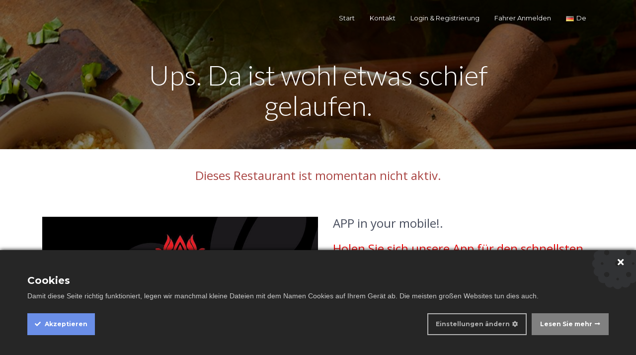

--- FILE ---
content_type: text/html; charset=UTF-8
request_url: https://www.sushihasu.de/
body_size: 7464
content:
<!--HEADER-->
<!DOCTYPE html PUBLIC "-//W3C//DTD XHTML 1.0 Transitional//EN"
"http://www.w3.org/TR/xhtml1/DTD/xhtml1-transitional.dtd">
<!--[if lt IE 7 ]><html class="ie ie6" lang="en"> <![endif]-->
<!--[if IE 7 ]><html class="ie ie7" lang="en"> <![endif]-->
<!--[if IE 8 ]><html class="ie ie8" lang="en"> <![endif]-->
<!--[if (gte IE 9)|!(IE)]><!-->
<html lang="en"  >
<head>

<!-- IE6-8 support of HTML5 elements --> 
<!--[if lt IE 9]>
<script src="//html5shim.googlecode.com/svn/trunk/html5.js"></script>
<![endif]-->

<!--[if IE]>
<script src="http://html5shiv.googlecode.com/svn/trunk/html5.js"></script><![endif]-->
<meta http-equiv="Content-Type" content="text/html; charset=UTF-8" />
<meta name="viewport" content="width=device-width, initial-scale=1.0"/>
<link rel="stylesheet" type="text/css" href="/assets/css/store.css?ver=1.0" />
<link rel="stylesheet" type="text/css" href="//ajax.googleapis.com/ajax/libs/jqueryui/1.8.1/themes/base/jquery-ui.css" />
<link rel="stylesheet" type="text/css" href="//fonts.googleapis.com/css?family=Open+Sans|Podkova|Rosario|Abel|PT+Sans|Source+Sans+Pro:400,600,300|Roboto|Montserrat:400,700|Lato:400,300,100italic,100,300italic,400italic,700,700italic,900,900italic|Raleway:300,400,600,800" />
<link rel="stylesheet" type="text/css" href="//fonts.googleapis.com/css?family=Open+Sans:300,300i,400,400i,600,600i,700,700i,800,800i" />
<link rel="stylesheet" type="text/css" href="/assets/vendor/font-awesome/css/font-awesome.min.css" />
<link rel="stylesheet" type="text/css" href="/assets/vendor/colorpick/css/colpick.css" />
<link rel="stylesheet" type="text/css" href="/assets/vendor/iCheck/skins/all.css" />
<link rel="stylesheet" type="text/css" href="/assets/vendor/chosen/chosen.css" />
<link rel="stylesheet" type="text/css" href="/assets/vendor/fancybox/source/jquery.fancybox.css?ver=1" />
<link rel="stylesheet" type="text/css" href="/assets/vendor/animate.min.css" />
<link rel="stylesheet" type="text/css" href="/assets/vendor/magnific-popup/magnific-popup.css" />
<link rel="stylesheet" type="text/css" href="/assets/vendor/intel/build/css/intlTelInput.css" />
<link rel="stylesheet" type="text/css" href="/assets/vendor/rupee/rupyaINR.css" />
<link rel="stylesheet" type="text/css" href="/assets/vendor/bootstrap/css/bootstrap.min.css" />
<link rel="stylesheet" type="text/css" href="/assets/vendor/raty/jquery.raty.css" />
<link rel="stylesheet" type="text/css" href="/assets/vendor/ionicons-2.0.1/css/ionicons.min.css" />
<link rel="stylesheet" type="text/css" href="//cdnjs.cloudflare.com/ajax/libs/bootstrap-select/1.9.4/css/bootstrap-select.min.css" />
<link rel="stylesheet" type="text/css" href="/assets/vendor/nprogress/nprogress.css" />
<link rel="stylesheet" type="text/css" href="/assets/vendor/justified-gallery/css/justifiedGallery.min.css" />
<link rel="stylesheet" type="text/css" href="/assets/vendor/EasyAutocomplete/easy-autocomplete.min.css" />
<link rel="stylesheet" type="text/css" href="/assets/css/store-v2.css?ver=1714469836" />
<link rel="stylesheet" type="text/css" href="/assets/css/responsive.css?ver=1.0" />
<style type="text/css">
/*<![CDATA[*/

				     #menu a{
				       font-size:13px;
				     }
				
/*]]>*/
</style>
<script type="text/javascript" src="https://maps.googleapis.com/maps/api/js?v=3.exp&amp;libraries=places&amp;key=AIzaSyDaQ7aKToMwGlOQp-bUttH4xIm3M1v7RHc"></script>
<script type="text/javascript">
/*<![CDATA[*/
var lang='de';
var age_restriction='';
var restriction_exit_link='http://google.com';
var js_lang = {"deleteWarning":"You are about to permanently delete the selected items.\n'Cancel' to stop, 'OK' to delete.?","checkRowDelete":"Bitte \u00fcberpr\u00fcfe die zu l\u00f6schende Zeile.","removeFeatureImage":"Bild entfernen","removeFiles":"Dateien entfernen","lastTotalSales":"Gesamtumsatz f\u00fcr die letzten 30 Tage","lastItemSales":"Letzte 30 Tage Gesamtumsatz nach Artikel","NewOrderStatsMsg":"Neue Bestellung wurde platziert.","Hour":"Stunde","Minute":"Minute","processing":"wird bearbeitet","merchantStats":"Deine Restaurantmitgliedschaft ist abgelaufen. Bitte erneuere Deine Mitgliedschaft.<a href=\"\/merchant\/MerchantStatus\/\">Klicke hier, um die Mitgliedschaft zu erneuern<\/a>","Status":"Status","tablet_1":"Keine Daten in der Tabelle verf\u00fcgbar","tablet_2":"_START_ bis _END_ von _TOTAL_-Eintr\u00e4gen anzeigen","tablet_3":"0 bis 0 von 0 Eintr\u00e4gen","tablet_4":"(gefiltert aus _MAX_ Gesamteintr\u00e4gen)","tablet_5":"_MENU_ Eintr\u00e4ge anzeigen","tablet_6":"Laden ...","tablet_7":"Verarbeitung ...","tablet_8":"Suche:","tablet_9":"Keine passenden Datens\u00e4tze gefunden","tablet_10":"Erste","tablet_11":"Letzte","tablet_12":"Weiter","tablet_13":"Vorherige","tablet_14":": aktivieren, um die Spalte aufsteigend zu sortieren","tablet_15":": aktivieren, um die Spalte absteigend zu sortieren","trans_1":"Bitte bewerte das Restaurant, bevor Du Deine Rezession absendest!","trans_2":"Du kannst nur folgendes ausw\u00e4hlen","trans_3":"Extra","trans_4":"Bist Du sicher?","trans_5":"Entschuldigung, aber die Mindestbestellmenge ist","trans_6":"Bitte eine Zahlungsmethode ausw\u00e4hlen","trans_7":"Eine Handynummer wird ben\u00f6tigt","trans_8":"Bitte w\u00e4hle eine Kreditkarte aus","trans_9":"Karte nicht verf\u00fcgbar","trans_10":"M\u00f6chtest Du diese Rezession wirklich l\u00f6schen? Diese Aktion kann nicht r\u00fcckg\u00e4ngig gemacht werden.","trans_11":"Neue Bestellung in den Warenkorb legen?","trans_12":"Es werden insgesamt _TOTAL_-Restaurant angezeigt (_START_ bis _END_)","trans_13":"Es werden insgesamt _TOTAL_-Datens\u00e4tze angezeigt (_START_ bis _END_)","trans_14":"FEHLER:","trans_15":"Dieses Restaurant liefert nur innerhalb von","trans_16":"Km ","trans_17":"Hinweis: Das Restaurant wird nicht im Suchergebnis angezeigt. Klicke auf Restaurant ver\u00f6ffentlichen.","trans_18":"Weiter?","trans_19":"Du sendest gerade eine SMS an","trans_20":"Kunde","trans_21":"Suche","trans_22":"Invalid Voucher code","trans_23":"Gutschein entfernen","trans_24":"Gutschein verwenden","trans_25":"Bitte gebe Deine Herkunft ein","trans_26":"Fehler: Etwas ist schiefgelaufen","trans_27":"No results found","trans_28":"Geocoder failed due to:","trans_29":"Bitte w\u00e4hle den Preis","trans_30":"Dieses Restaurant ist leider geschlossen. ","Prev":"Zur\u00fcck","Next":"Weiter","Today":"Heute","January":"Januar","February":"Februar","March":"M\u00e4rz","April":"April","May":"Mai ","June":"Juni","July":"Juli","August":"August","September":"September","October":"Oktober","November":"November","December":"Dezember","Jan":"Jan ","Feb":"Feb ","Mar":"M\u00e4r ","Apr":"Apr ","Jun":"Jun ","Jul":"Jul ","Aug":"Aug ","Sep":"Sep ","Oct":"Okt ","Nov":"Nov ","Dec":"Dez ","Sun":"So ","Mon":"Mo ","Tue":"Di ","Wed":"Mi ","Thu":"Do ","Fri":"Fr ","Sat":"Sa ","Su":"So ","Mo":"Mo ","Tu":"Di ","We":"Mi ","Th":"Do ","Fr":"Fr ","Sa":"Sa","AM":"AM ","PM":"PM ","trans_31":"Sorry but Maximum order is","trans_32":"W\u00e4hle unter folgenden Optionen aus ","trans_33":"Keine passenden Ergebnisse","trans_34":"Neue Tischreservierung","trans_35":"Restaurantname ","trans_36":"Strasse \/ Hausnummer","trans_37":"Jetzt bestellen ","trans_38":"Abholzeit ","trans_39":"Lieferzeit","trans_40":"Bitte w\u00e4hle einen Zahlungsanbieter aus","trans_41":"Abholzeit ist erforderlich","trans_42":"Abholdatum ist erforderlich","trans_43":"Liefertermin ist erforderlich","trans_44":"Lieferzeit ist erforderlich","trans_45":"Trinkgeld","trans_46":"You must select price for left and right flavor","trans_47":"Du musst mindestens ein Extra ausw\u00e4hlen","trans_48":"Bitte ziehen Sie die Markierung, um Ihre Adresse auszuw\u00e4hlen","trans_49":"Du kannst die Kartenmarkierung ziehen","trans_50":"Ist diese Adresse korrekt?","trans_51":"Entschuldigung, aber dieser Artikel ist nicht verf\u00fcgbar","trans_52":"Bitte validierec die Captcha","trans_53":"SMS-Code ist erforderlich","find_restaurant_by_name":"Suche nach Restaurantnamen","find_restaurant_by_streetname":"Suche nach Stra\u00dfe","find_restaurant_by_cuisine":"Suche nach K\u00fcche","find_restaurant_by_food":"Restaurantsuche nach Speisen","read_more":"Weiterlesen","close":"Schlie\u00dfen","close_fullscreen":"Vollbild schlie\u00dfen","view_fullscreen":"Im Vollbild anzeigen","not_authorize":"Du bist mit dieser App nicht autorisiert","not_login_fb":"Entschuldigung, Du bist nicht mit Facebook angemeldet.","login_succesful":"Login erfolgreich ","you_cannot_edit_order":"Du kannst die Bestellung nicht mehr \u00e4ndern nachdem du Punkte eingel\u00f6st hast.","dinein_time_is_required":"Dinein time is required","dinein_time":"Dine in time","invalid_file_ext":"Ung\u00fcltige Dateiendung","invalid_file_size":"Invalid File size","upload_failed":"Upload fehlgeschlagen","search_placeholder":"Stra\u00dfe, PLZ, Stadt","geolocation_failed":"Geolokalisierung fehlgeschlagen","browser_not_supported":"Your browser does not support geolocation","select_from_map":"select your location from map","enter_full_name":"please enter name on card eg. [first name][space][last name]","not_rated_yet":"Not rated yet!","update":"Aktualisieren","delete":"L\u00f6schen ","cancel":"Entfernen","ok":"Ok","label_required_fields":"Bitte alle notwendigen Felder ausf\u00fcllen","zip_code_is_required":"Zip code is required","delivery_option_is_required":"Please select delivery type, date and time","please_select_delivery_type":"Please select a delivery type","please_select_delivery_date":"Please select delivery date","please_select_delivery_time":"Please select delivery time","delivery_asap":"Delivery asap","pickup_asap":"Pickup asap","merchant_confirm_delete_order":"Are you sure you want to delete this order?"}
		  
var jsLanguageValidator = {"requiredFields":"Du hast nicht alle erforderlichen Felder ausgef\u00fcllt","groupCheckedTooFewStart":"Bitte w\u00e4hle mindestens","badEmail":"Die angegebene E-Mail-Adresse ist falsch"}
		  
var ajax_url ='/ajax' 
var front_ajax ='/ajax' 
var admin_url ='/admin' 
var sites_url ='' 
var home_url ='/store' 
var upload_url ='/upload' 
var current_page='menu';
var card_fee='';
var csrf_token='4a47744332b99da114a0073f8f95901b2d939fef';
var yii_session_token='89tfh1d2uded8k7jgcvr031g91';
var YII_CSRF_TOKEN='4a47744332b99da114a0073f8f95901b2d939fef';
var image_limit_size='10485760';
var map_provider = 'google.maps';
var map_apikey = 'AIzaSyDaQ7aKToMwGlOQp-bUttH4xIm3M1v7RHc';
var map_marker ='/assets/images/map_pointer_small.png'; 
/*]]>*/
</script>
<title>Vielen Dank für Ihre  Bestellung - Menu Store</title>
<link rel="shortcut icon" href="/favicon.ico?ver=1.1" />
<script>
	(function(h,o,u,n,d) {
		h=h[d]=h[d]||{q:[],onReady:function(c){h.q.push(c)}}
		d=o.createElement(u);d.async=1;d.src=n
		n=o.getElementsByTagName(u)[0];n.parentNode.insertBefore(d,n)
	})(window,document,'script','https://www.datadoghq-browser-agent.com/us1/v4/datadog-rum.js','DD_RUM')
	window.DD_RUM.onReady(function() {
		window.DD_RUM.init({
			clientToken: 'pubd3904d7715ff1bc59fc81672a99ddc9f',
			applicationId: '6a5e2f9f-2df6-4e21-8af4-76d30867e0e2',
			site: 'datadoghq.com',
			service: 'foodydoody',
			env: 'prod',
			// Specify a version number to identify the deployed version of your application in Datadog 
			// version: '1.0.0', 
			sessionSampleRate: 100,
			sessionReplaySampleRate: 20,
			trackUserInteractions: true,
			trackResources: true,
			trackLongTasks: true,
			defaultPrivacyLevel: 'mask-user-input',
		});

		window.DD_RUM.startSessionReplayRecording();
	})
</script>
	<script>
		(function(h,o,u,n,d) {
			h=h[d]=h[d]||{q:[],onReady:function(c){h.q.push(c)}}
			d=o.createElement(u);d.async=1;d.src=n
			n=o.getElementsByTagName(u)[0];n.parentNode.insertBefore(d,n)
		})(window,document,'script','https://www.datadoghq-browser-agent.com/us1/v4/datadog-logs.js','DD_LOGS')
		window.DD_LOGS.onReady(function() {
			window.DD_LOGS.init({
				clientToken: 'pubd17a590e809291ec35dc3cb76fdecc1c',
				site: 'datadoghq.com',
				forwardErrorsToLogs: true,
				sessionSampleRate: 100,
			})
		})
	</script>
	<script>
		(function(h,o,t,j,a,r){
			h.hj=h.hj||function(){(h.hj.q=h.hj.q||[]).push(arguments)};
			h._hjSettings={hjid:3561295,hjsv:6};
			a=o.getElementsByTagName('head')[0];
			r=o.createElement('script');r.async=1;
			r.src=t+h._hjSettings.hjid+j+h._hjSettings.hjsv;
			a.appendChild(r);
		})(window,document,'https://static.hotjar.com/c/hotjar-','.js?sv=');
	</script>
	<script type="text/javascript">
			(function(c,l,a,r,i,t,y){
					c[a]=c[a]||function(){(c[a].q=c[a].q||[]).push(arguments)};
					t=l.createElement(r);t.async=1;t.src="https://www.clarity.ms/tag/"+i;
					y=l.getElementsByTagName(r)[0];y.parentNode.insertBefore(t,y);
			})(window, document, "clarity", "script", "ie5uzfqrxy");
	</script></head>
<body>

<!--COOKIE LAW-->
<!--COOKIE LAW-->

<!--LANGUAGE SELECTION TOP-->
<div class="language-selection-wrap">
  <a href="javascript:;" class="language-selection-close"><i class="ion-ios-close-empty"></i></a>
  <div class="container-medium">
  
   <div class="col-sm-6 border">
    
   </div> <!--col-->
   <div class="col-sm-6 border">
       <div class="lang-list">
       
         <div class="row head bottom10">
           <div class="col-xs-8 border">Sprache</div>
           <!--<div class="col-xs-4 border">Sprache</div>-->
           <div class="col-xs-4 border"></div>
         </div>  <!--row-->
         
          <div class="row body">
           <div class="col-xs-8 border">
             <ul>              
                                          <li>
              <a href="/setlanguage?lang=de">
              <img src="/assets/images/flags/de.png">
              <span style="padding-left:5px;text-transform:none;">de</span>
              </a>
              </li>
                                                                                    <li>
              <a href="/setlanguage?lang=en">
              <img src="/assets/images/flags/us.png">
              <span style="padding-left:5px;text-transform:none;">en</span>
              </a>
              </li>
                                                        <li>
              <a href="/setlanguage?lang=fr">
              <img src="/assets/images/flags/fr.png">
              <span style="padding-left:5px;text-transform:none;">fr</span>
              </a>
              </li>
                                                        <li>
              <a href="/setlanguage?lang=nl">
              <img src="/assets/images/flags/nl.png">
              <span style="padding-left:5px;text-transform:none;">nl</span>
              </a>
              </li>
                                                                     </ul>
           </div>
           <!--<div class="col-xs-4 border"><div class="highlight">Espanol</div></div>-->
           <div class="col-xs-4 border">
             <!--<a href="/setlanguage?Id=-9999" 
class="change-language orange-button rounded">Websites ändern</a>-->
           </div>
         </div>  <!--row-->
       
       </div> <!--lang-list-->
   </div> <!--col-->
   
  </div> <!--container-medium-->
</div> <!--language-selection-wrap-->
<!--LANGUAGE SELECTION TOP-->

<!--TOP MENU-->

<div class="top-menu-wrapper top-menu">

<div class="container border" >
  <div class="col-md-3 col-xs-3 border col-a">
      </div>
  
  <div class="col-xs-1 menu-nav-mobile border relative">
     <a href="#"><i class="ion-android-menu"></i></a>
  </div> <!--menu-nav-mobile-->
  
      <div class="col-xs-1 cart-mobile-handle border relative">     
      <div class="badge cart_count"></div>
     <a href="/cart">       
       <i class="ion-ios-cart"></i>
     </a>
  </div> <!--cart-mobile-handle-->
      
  
 <div class="col-md-9 border col-b">
    <ul id="menu">
<li><a href="https://www.sushihasu.de">Start</a></li>
<li><a href="/contact">Kontakt</a></li>
<li><a href="/signup">Login & Registrierung</a></li>
<li><a href="/driver_signup">Fahrer Anmelden</a></li>
<li class="language-selection"><a href="javascript:;"><img src="/assets/images/flags/de.png">de</a></li>
</ul> 
    <div class="clear"></div>
  </div>
  
</div> <!--container-->

</div> <!--END top-menu-->

<div class="menu-top-menu">
    <ul id="mobile-menu">
<li><a href="https://www.sushihasu.de">Start</a></li>
<li><a href="/contact">Kontakt</a></li>
<li><a href="/signup">Login & Registrierung</a></li>
<li><a href="/driver_signup">Fahrer Anmelden</a></li>
<li class="language-selection"><a href="javascript:;"><img src="/assets/images/flags/de.png">de</a></li>
</ul> 
    <div class="clear"></div>
</div> <!--menu-top-menu-->
<!--MAIN CONTENT-->


<div class="parallax-search" 
data-parallax="scroll" data-position="top" data-bleed="0" 
data-image-src="/assets/images/b-4.jpg">

<div class="search-wraps">
	<h1>Ups. Da ist wohl etwas schief gelaufen.</h1>	
	<p></p>
</div> <!--search-wraps-->

</div> <!--parallax-container-->


<div class="sections">
   <div class="container center">
      <h3 class="text-danger">Dieses Restaurant ist momentan nicht aktiv.</h3>
   </div>
</div>
<!--BOOTOM FOOTER-->
<!--MOBILE APP SECTION-->

<div id="mobile-app-sections">
  <div class="container">
    <div class="container">
      <div class="row">
        <div class="col-xs-6 into-row border app-image-wrap">
                    <img class="app-phone" src="/upload/1755787200-sushi-hasu.jpg">
        </div>
        <!--col-->
        <div class="col-xs-6 into-row border">
          <h3 class="black-text">APP in your mobile!.</h3>
          <h3 class="red-text">Holen Sie sich unsere App für den schnellsten Weg, um unterwegs Essen zu bestellen.
          </h3>

          <div class="row border" id="getapp-wrap">

            <div class="col-xs-4 border">
              <a href="https://apps.apple.com/us/app/sushi-hasu/id1618602271?platform=iphone" target="_blank" title="App Store">
                <img class="get-app" src="/assets/images/get-app-store.png">
              </a>
            </div>



            <div class="col-xs-4 border">
              <a href="https://play.google.com/store/apps/details?id=com.foodydoody.sushihashu" target="_blank" title="Google Play">
                <img class="get-app" src="/assets/images/get-google-play.png">
              </a>
            </div>


          </div>
          <!--row-->

        </div>
        <!--col-->
      </div>
    </div>
    <!--row-->
  </div>
  <!--container-medium-->
</div>

<div class="gapgap"></div>
<div class="gapgap"></div>
<!-- Newsletter -->


  <form method="POST" id="frm-subscribe" class="frm-subscribe" onsubmit="return false;">
    <input type="hidden" value="subscribeNewsletter" name="action" id="action" />    <div class="sections section-subcribe">
      <div class="container">
        <h2>Newsletter abonieren</h2>
        <div class="subscribe-footer">
          <div class="row border">
            <div class="col-md-3 border col-md-offset-4 ">
              <input placeholder="E-mail" required="required" class="email" type="text" value="" name="subscriber_email" id="subscriber_email" />            </div>
            <div class="col-md-2 border">
              <button class="green-button rounded">
                Abonnieren              </button>
            </div>
          </div>
        </div>
      </div>


      <img src="/assets/images/divider.png" class="footer-divider">

      <!--section-browse-resto-->
  </form>

<!-- Newsletter end-->


<div class="sections section-footer">
  <div class="container">
    <div class="row">
      <div class="col-md-3 border">
                            <h3><a href="https://www.sushihasu.de/impressum">Impressum</a></h3>
        



      </div>



      <div class="col-md-3 border">
                              <h3><a href="https://www.sushihasu.de/agb">AGB</a></h3>
          
          
              </div>
      <!--col-->

      <div class="col-md-3 border">
                  <h3>
            <!-- <a href="https://www.dabotticelli.de/page/datenschutzerklarung">Datenschutzerklarung</a> -->
            <a href="/daten-schutz">Datenschutz</a>
          </h3>

          
        

      </div>
      <!--col-->

      
<!-- for gdpr-->	
<script type="text/javascript" src="assets/js/ct-ultimate-gdpr.min.js"></script>
<script type="text/javascript" src="assets/js/init.js"></script>
<link href="assets/css/jquery-ui.min.css">

<!--PRELOADER-->
<div class="main-preloader">
   <div class="inner">
   <div class="ploader"></div>
   </div>
</div> 
<!--PRELOADER-->

<!--FOOTER-->
<input type="hidden" value="" name="fb_app_id" id="fb_app_id" /><input type="hidden" value="DE" name="admin_country_set" id="admin_country_set" /><input type="hidden" value="" name="google_auto_address" id="google_auto_address" /><input type="hidden" value="" name="google_default_country" id="google_default_country" /><input type="hidden" value="" name="disabled_share_location" id="disabled_share_location" /><input type="hidden" value="" name="theme_time_pick" id="theme_time_pick" /><input type="hidden" value="dd-mm-yy" name="website_date_picker_format" id="website_date_picker_format" /><input type="hidden" value="24" name="website_time_picker_format" id="website_time_picker_format" /><input type="hidden" value="" name="disabled_cart_sticky" id="disabled_cart_sticky" />
<script type="text/javascript" src="/assets/vendor/jquery-1.10.2.min.js"></script>
<script type="text/javascript" src="/assets/vendor/jquery-ui-1.11.4/jquery-ui.min.js"></script>
<script type="text/javascript" src="/assets/vendor/DataTables/jquery.dataTables.min.js"></script>
<script type="text/javascript" src="/assets/vendor/DataTables/fnReloadAjax.js"></script>
<script type="text/javascript" src="/assets/vendor/JQV/form-validator/jquery.form-validator.min.js"></script>
<script type="text/javascript" src="/assets/vendor/jquery.ui.timepicker-0.0.8.js"></script>
<script type="text/javascript" src="/assets/vendor/SimpleAjaxUploader.min.js"></script>
<script type="text/javascript" src="/assets/vendor/iCheck/icheck.js"></script>
<script type="text/javascript" src="/assets/vendor/chosen/chosen.jquery.min.js"></script>
<script type="text/javascript" src="/assets/vendor/jquery.printelement.js"></script>
<script type="text/javascript" src="/assets/vendor/fancybox/source/jquery.fancybox.js?ver=1"></script>
<script type="text/javascript" src="/assets/vendor/jquery.appear.js"></script>
<script type="text/javascript" src="/assets/vendor/magnific-popup/jquery.magnific-popup.js"></script>
<script type="text/javascript" src="/assets/vendor/imagesloaded.pkgd.js"></script>
<script type="text/javascript" src="/assets/vendor/intel/build/js/intlTelInput.js?ver=2.1.5"></script>
<script type="text/javascript" src="/assets/vendor/bootstrap/js/bootstrap.min.js"></script>
<script type="text/javascript" src="/assets/vendor/parallax.js/parallax.min.js"></script>
<script type="text/javascript" src="/assets/vendor/raty/jquery.raty.js"></script>
<script type="text/javascript" src="//cdnjs.cloudflare.com/ajax/libs/bootstrap-select/1.9.4/js/bootstrap-select.min.js"></script>
<script type="text/javascript" src="/assets/vendor/waypoints/jquery.waypoints.min.js"></script>
<script type="text/javascript" src="/assets/vendor/waypoints/shortcuts/infinite.min.js"></script>
<script type="text/javascript" src="/assets/vendor/noty-2.3.7/js/noty/packaged/jquery.noty.packaged.min.js"></script>
<script type="text/javascript" src="/assets/vendor/nprogress/nprogress.js"></script>
<script type="text/javascript" src="/assets/vendor/theia-sticky-sidebar.js"></script>
<script type="text/javascript" src="/assets/vendor/readmore.min.js"></script>
<script type="text/javascript" src="/assets/vendor/justified-gallery/js/jquery.justifiedGallery.min.js"></script>
<script type="text/javascript" src="/assets/vendor/EasyAutocomplete/jquery.easy-autocomplete.min.js"></script>
<script type="text/javascript" src="/assets/vendor/jquery-cookie.js"></script>
<script type="text/javascript" src="/assets/js/store.js?ver=1715032019"></script>
<script type="text/javascript" src="/assets/js/store-v3.js?ver=1688474339"></script>
<script type="text/javascript" src="/assets/vendor/markercluster.js"></script>
<script type="text/javascript" src="/assets/vendor/jquery.geocomplete.min.js"></script>
<script type="text/javascript" src="/assets/vendor/gmaps.js"></script>
</body>
</html>

--- FILE ---
content_type: text/css; charset=utf-8
request_url: https://www.sushihasu.de/assets/css/store.css?ver=1.0
body_size: 9488
content:


html,body{
font-family: "Open Sans","Roboto","sans-serif";
font-weight: 300;
margin:0;
padding:0;
height:100%;
font-size:14px;
color:#474d5d;
}

a {
   outline: 0 !important;
}


ul,li{
margin:0 ;
padding:0 ;
}

li{
list-style:none;
}

.clear{
clear:both;
}

.left{
float:left;
}

.right{
float:right;
}

.header-wrap{
background:#21B0D1;
min-height:114px;
color:#FFFFFF;
font-size:13px;
font-family:'Roboto',sans-serif;
}

.main{
width:964px;
margin:auto;
}

.section-top{
margin-top:25px;
}

.section-top i{
font-size:18px;
width:20px;
}

.section-top ul{
padding:0;
}

.section-top a{
color:#FFFFFF;
}

.section-top a:hover, .footer-wrap a:hover{
color:#FFFFFF;
text-decoration:underline;
}

.logo-wrap{
margin-top:35px;
}

.section-top li{
padding-bottom:4px;
}

.logo-wrap img{
max-height:60px;
}

.section-right{
float:right;
}

#top-menu li, .section-social li{
float:left;
margin-right:10px;
}

.section-social{
float:right;
margin-top:10px;
}

.section-social i{
color: #FFFFFF;
font-size: 25px;
margin-left: 5px;
margin-right: 10px;
margin-top: 4px;
}

.section-social a{
display:block;
border:1px solid #FFFFFF;
width: 30px; height: 30px;  -moz-border-radius: 50px; -webkit-border-radius: 50px; border-radius: 50px;


/*-webkit-transition: all 1s ease-in-out;
-moz-transition: all 1s ease-in-out; 
-o-transition: all 1s ease-in-out; 
-ms-transition: all 1s ease-in-out; */
}

.section-social .fa-facebook{
margin-left:8px;
}

.section-social a:hover i, .section-social a:hover{
/*opacity:0.5;*/
text-decoration:none;

/*-webkit-transform: rotate(360deg); 
-moz-transform: rotate(360deg); 
-o-transform: rotate(360deg);
-ms-transform: rotate(360deg); */
}

.section-social a:hover{
margin-top:-5px;
}


.section-social .fa-twitter-square{
}

.section-social .fa-google-plus{
}

.sub-header{
width:100%;
min-height:40px;
background:#FFFFFF;
z-index:500;
}

.uk-active .sub-header{
border-bottom:1px solid #ccc;

border-bottom:none;
border-top:none;

box-shadow:0 5px 5px 2px rgba(0, 0, 0, 0.1);
-webkit-box-shadow:0 5px 5px 2px rgba(0, 0, 0, 0.1);
-moz-box-shadow:0 5px 5px 2px rgba(0, 0, 0, 0.1);

}

.sub-header ul{
padding:0;
margin:0;
margin-left:20px;
}

.sub-header ul li{
float:left;
font-size:15px;
}

.sub-header ul li a{
line-height:40px;
display:block;
color:#AAAAAA;
font-family:'Roboto',sans-serif;
padding:0px 15px;
position:relative;
min-width:200px;
text-align:center;
}

.line{
height:4px;
background:#21B0D1;
margin-top:-4px;
display:none;
}

.sub-header ul li a:hover{
/*text-decoration:none;
color:#FFFFFF;
background:#333333;*/
text-decoration:none;
}

.sub-header ul li.active a{
/*color:#000000;*/
color:#21B0D1;
}

.order-steps li a.inactive{
pointer-events:none;
}

.sub-header ul li.current .line{
display:block;
}

.banner-wrap{
min-height:350px;
background:url("../images/b-1.jpg") repeat-x center center;
background-size:cover !important;
position:relative;
}

.bg-fadein{
opacity: 1.0;
-webkit-transition: background 1.5s linear;
-moz-transition: background 1.5s linear;
-o-transition: background 1.5s linear;
-ms-transition: background 1.5s linear;
transition: background 1.5s linear;
}

.search-wrapper{
width:478px;
min-height:206px;
/*margin:auto;
margin-top:60px;*/
background:url("../images/bg-transparent.png");
border:1px solid #606264;
}

.search-wrapper h2{
color:#FFFFFF;
text-align:center;
}

.search-wrapper .inner{
margin:30px 10px;
}

.search-wrap{
margin:auto;
width:478px;
padding-top:60px;
}

.rounded{
-moz-border-radius: 2px;
-webkit-border-radius: 2px;
border-radius: 2px; 
-khtml-border-radius: 2px;
}

.rounded2{
-moz-border-radius: 5px;
-webkit-border-radius: 5px;
border-radius: 5px; 
-khtml-border-radius: 5px;
}

.search-input-wrap{
position:relative;
background:#FFFFFF;
}

.search-input-wrap #s,
#advance-search .search-input-wrap input[type="text"],
.search-input-wrap #zipcode,
.search-input-wrap #address
{
background: none repeat scroll 0 0 rgba(0, 0, 0, 0);
border: medium none;
font-size: 20px;
padding: 8px 20px;
width: 85%;
}

.search-input-wrap button{
background: #21B0D1;
border: none;
height: 40px;
position: absolute;
width: 69px;
}

.search-input-wrap button i{
color:#fff;
font-size:20px;
}

.search-wrapper p{
text-align:center;
color:#FFFFFF;
}


.browse-wrapper{
background:#FFFFFF;
padding-top:20px;
}

.browse-wrapper .main, .footer-wrap .main, .footer-sub .main,
.search-result-wrapper .main,
.page-right-sidebar .main
{
min-height:80px;
padding:20px;
}

.footer-sub .main{
min-height:inherit;
}

ul.list-line li{
float: left;
margin-right: 15px;
width: 30%;
margin-bottom:8px;
}

ul.list-line li a{
color:#21B0D1;
/*text-transform:capitalize;*/
}

ul.list-line li a:hover{
color:#000;
text-decoration:none;
}

.footer-wrap{
background:#333333;
color:#FFFFFF;
font-size:12px;
}

.footer-wrap ul{
margin:0;
padding:0;
}

.footer-wrap a{
color:#FFFFFF;
}

.footer-soocial{
padding-left:0px;
}

.footer-soocial ul{
padding-left:0px;
}

.footer-soocial li{
float:left;
margin-right:8px;
}

.footer-soocial li a{
color:#FFFFFF;
font-size:20px;

display:block;
border:1px solid #FFFFFF;
width: 25px; height: 25px;  -moz-border-radius: 50px; -webkit-border-radius: 50px; border-radius: 50px;

-webkit-transition: all 1s ease-in-out;
-moz-transition: all 1s ease-in-out; 
-o-transition: all 1s ease-in-out; 
-ms-transition: all 1s ease-in-out; 


}

.footer-soocial li a i{
margin-left: 6px;
margin-top: 3px;
}
.footer-soocial li a:hover{
text-decoration:none;
opacity:0.5;

-webkit-transform: rotate(360deg); 
-moz-transform: rotate(360deg); 
-o-transform: rotate(360deg);
-ms-transform: rotate(360deg); 

}

.footer-sub{
background:#222222;
color:#FFFFFF;
}

.footer-sub p{
margin:0;
padding:0;
}

.back-top{
border: 1px solid #606264;
bottom: 50px;
display: block;
height: 40px;
margin-right: 70px;
position: fixed;
right: 0;
width: 40px;
background:url("../images/bg-transparent.png");
z-index:500;
display:none;

-moz-border-radius: 50px; -webkit-border-radius: 50px; border-radius: 50px;
}

.to-top{
background:url("../images/top-scroller.png") no-repeat 0px 0px;
width:34px;
height:34px;
display:block;
position:absolute;
top:4px;
left:3px;
}

.to-top:hover{
background:url("../images/top-scroller.png") no-repeat 0px -40px;
}

.back-top i{
color:#FFFFFF;
font-size:20px;
margin:10px;
}

.browse-wrapper ul{
border-bottom:1px solid #444444;
}

.preloader{
display:block;
position:fixed;
z-index:9999;
top:0;
right:0;
height:64px;
width:64px;
border:1px solid #EEEEEE;
background:url("../images/Preloader_2.gif") no-repeat;
}

/*.help-block.form-error{
bottom: -25px;
right:-10px;
position: absolute;
z-index:100;
border:1px solid #D85030;
padding:5px 8px;
background:#D85030;
font-size:12px;
color:#fff;
}

.help-block.form-error:after{ 
bottom: 100%; 
left: 50%; border: solid transparent;
content: " "; 
height: 0;
width: 0; 
position: absolute; 
pointer-events: none; 
border-color: rgba(71, 77, 93, 0); 
border-bottom-color: #D85030; border-width: 9px; margin-left: -9px; 
}
*/



.search-result-wrapper .main, .page-right-sidebar .main,
.page .main{
background:#FFFFFF;
margin-top:15px;
margin-bottom:15px;
padding-bottom:50px;
}

.page .main{
min-height: 80px;
padding: 20px;
}


.search-result-wrapper #table_list p, .restaurant-wrap p, .restaurant-wrap h5,
.rating-wrapper p
{
margin:0;
padding:0;
}

.search-result-wrapper #table_list h5{
padding:0;
margin:0;
}

.search-result-wrapper #table_list h5 a, .restaurant-wrap h5,
#restaurant-mini-list h5 a
{
/*text-transform:capitalize;*/
color:#CB202D;
font-weight:600;
}

.grid  .grid-1, .grid  .grid-2{
}

.grid .grid-1, .page-right-sidebar .grid .grid-2{
width:35%;
}

.grid  .grid-2, .page-right-sidebar .grid .grid-1{
/*width:70%;*/
width:60%;
margin-right:12px;
}

.search-box-wrap{
border:1px solid #ccc;
margin:2px 10px;
background:#eee;
padding:8px;
margin-bottom:20px;
}

.search-box-wrap h4{
/*border-bottom:1px solid #ccc;
padding-bottom:5px;*/
margin:0;
}

.search-box-wrap a{
display:block;
border-bottom:1px solid #ccc;
padding:5px 0px ;
}

.search-box-wrap a .right{
padding-right:10px;
}

.search-box-wrap a i{
color:#ccc;
font-size:20px;
}

.text-field-wrap input[type="text"]{
border:none;
padding:5px 8px;
background:none;
width:80%;
}

.text-field-wrap{
background:#fff;
border:1px solid #ccc;
position:relative;
}

.text-field-wrap button{
background: #21B0D1;
border: medium none;
position: absolute;
height:26px;
width:50px;
right:0;
}

.text-field-wrap button i{
color:#FFFFFF;
font-size:15px;
}

.dataTables_info{
float:left;
}

.dataTables_paginate{
float:right;
}

.dataTables_paginate a{
border:1px solid #ccc;
padding:4px 13px;
background:#FFFFFF;
margin-right:3px;
color:#2D2D2A;
}

.dataTables_paginate a:hover{
color:#CB202D;
text-decoration:none;
}

.dataTables_paginate a.paginate_disabled_previous, .dataTables_paginate a.paginate_disabled_next{
opacity:0.3;
}

.dataTables_paginate a.paginate_disabled_previous:hover, .dataTables_paginate a.paginate_disabled_next:hover{
color:#2D2D2A;
cursor:auto;
}

#table_list img, .restaurant-wrap img{
max-width:90px;
max-height:90px;
}

.restaurant-wrap img{
max-width:100px;
max-height:100px;
}

.rate-wrap h6{
background:#3F7E00;
color: #FFFFFF;
display: block;
font-size: 16px;
margin: 0;
padding: 6px 9px;
text-align: center;
width: 30px;
}

.rate-wrap span{
text-transform:uppercase;
color:#8D8D85;
 font-size: 10px;
}

.opening-hours-wrap{
position:relative;
font-size:13px;
}

.opening-hours-wrap ul{
margin:15px 0;
padding:0;
background:#222222;
color:#C2C2C2;
padding:8px 12px;
font-size:13px;
position:absolute;
width:350px;
display:none;
}

.opening-hours-wrap ul i{
color: #222222;
font-size: 25px;
position: absolute;
top: -15px;
}

/*.opening-hours-wrap ul li span, .opening-hours-wrap ul li value{
display:block;
float:left;
}

.opening-hours-wrap ul li span{
width:120px;
}*/

.opening-hours-wrap ul li{
display:table;
}
.opening-hours-wrap ul li span,
.opening-hours-wrap ul li value
{
display:table-cell;
min-width:100px;
}

.opening-hours-wrap:hover ul{
display:block;
}

.restaurant-wrap, .rating-wrapper{
margin-bottom:15px;
}

.btn-flat-grey{
background-color: #F4F4F2;
color: #4A4A47;
display: block;
height: 41px;
line-height: 43px;
margin-right: 3px;
text-indent: 4px;
transition: background-color 0.15s ease-out 0s;
text-transform:uppercase;
text-align:left;
/*width:190px;*/
text-indent:20px;
font-weight:bold;
}

.btn-flat-grey i{
font-size:18px;
}

.btn-flat-grey:hover{
background:#CBCBC8;
text-decoration:none;
color: #4A4A47;
}

/************************* BAR RATING *****************************/
.br-widget a span{
background: #9A9A93;
color: #FFFFFF;
display: inline-block;
height: 20px;
margin-right: 2px;
padding: 4px 6px;
width: 15px;
moz-border-radius: 3px;
-webkit-border-radius: 3px;
border-radius: 3px; 
-khtml-border-radius: 3px;
}

.rating-wrapper p{
font-size:12px;
text-transform:uppercase;
font-size:11px;
}

.br-current-rating{
font-size:12px;
font-weight:bold;
text-indent:240px;
height:20px;
}

/*.br-widget a.br-active span, .br-widget a.br-selected span{
background:#5BA829;
}*/

.br-widget a.level-1.br-active span, .br-widget a.level-1.br-selected span{
background:#CB202D;
}

.br-widget a.level-2.br-active span, .br-widget a.level-2.br-selected span{
background:#DE1D0F;
}

.br-widget a.level-3.br-active span, .br-widget a.level-3.br-selected span{
background:#FF7800;
}

.br-widget a.level-4.br-active span, .br-widget a.level-4.br-selected span{
background:#FFBA00;
}

.br-widget a.level-5.br-active span, .br-widget a.level-5.br-selected span{
background:#EDD614;
}

.br-widget a.level-6.br-active span, .br-widget a.level-6.br-selected span{
background:#9ACD32;
}

.br-widget a.level-7.br-active span, .br-widget a.level-7.br-selected span{
background:#5BA829;
}

.br-widget a.level-8.br-active span, .br-widget a.level-8.br-selected span{
background:#3F7E00;
}

.br-widget a.level-9.br-active span, .br-widget a.level-9.br-selected span{
background:#305D02;
}

.br-widget a.level-1.br-active span{
background:#CB202D;
}

.menu{
}

.menu .menu-category{
display:block;	
background:#3399FF;
color:#FFFFFF;
text-decoration:none;
padding:8px;
position:relative;
border-bottom:1px solid #fff;
/*text-transform:capitalize;*/
}

.menu .menu-category i{
position:absolute;
right:20px;
}

.menu ul{
margin:0;
padding:0;
margin-top:10px;
margin-bottom:10px;
}

.menu ul li{
margin:0;
padding:0;
float:left;
width:49%;
}

.menu ul li .proce-wrap{
text-indent:60px;
}

.view-item-wrap{
width:600px;
min-height:200px;
padding:10px 20px;
background:#FFFFFF;
font-size:13px;
font-family: 'PT Sans', sans-serif;
}

.view-item-wrap p,.view-item-wrap h1{
margin:0 !important;
}

.view-item-wrap h1{
font-size:20px;
}

.view-item-wrap .section h3{
/*border-bottom:1px solid #DDDDDD;*/
background:#F2F2F2;
color:#000;
margin-bottom:3px;
margin-top:3px;
padding:1px 5px;
font-size: 14px;
/*text-transform:capitalize;*/
}

.view-item-wrap .section li{
float:left;
margin-right:20px;
/*text-transform:capitalize;*/
}

.view-item-wrap .section.section-addon li{
float:none;
margin-right:0px;
}

.view-item-wrap .section li span{
display:block;
float:left;
padding:4px 8px;
/*color:#FFFFFF;*/
}

.view-item-wrap .section li span.size{
/*min-width:80px;*/
/*background:#ABCE60;*/
/*text-transform:capitalize;*/
min-height:20px;
}

.view-item-wrap .section li span.price{
/*background:#3399FF;*/
min-height:20px;
/*text-transform:capitalize;*/
}


.quantity-wrap{
}

.quantity-wrap input[type="text"]{
text-align:center;
}

.quantity-wrap a{
display:block;
/*min-width:35px;*/
float:left;
background:#655B4F;
position:relative;
color: #C8C1B8;
padding:2px 12px;
border:1px solid #0E0E0D;
}

.quantity-wrap.quantity-wrap-small a{
padding:4px;
height:15px;
}

.quantity-wrap.quantity-wrap-small a i{
margin-top:1px;
}

.quantity-wrap.quantity-wrap-small input[type="text"]{
padding:3px;
width:25px;
}

.quantity-wrap .numeric_only{
padding:4px;
}

.quantity-wrap a:hover{
text-decoration:none;
background:#73685a;
}

.quantity-wrap a i{
color: #C8C1B8;
font-size: 14px;
/*position: absolute;*/
margin-top:5px;
}

.special-instruction{
margin-left:10px;
/*line-height:24px;*/
}

.notes-wrap{
margin-top:10px;
display:none;
}

.view-item-wrap p{
margin:0;
padding:0;
}

.action-wrap{
margin-top:10px;
padding: 4px 10px;
background:#1F3A60;
}

.action-wrap .uk-button{
text-transform:uppercase;
font-family: 'PT Sans', sans-serif;
}

.order-list-wrap{
/*border:1px solid #E4E7EA;
border-top:3px solid #3399FF;
min-height:100px;
background:#FFFFFF;
padding-bottom:10px;
padding-left:5px;
padding-right:10px;*/
}

.order-list-wrap h5{
text-align:center;
/*text-transform:capitalize;*/
padding:8px 0px;
font-weight:600;
color:#CB202D;
}

.item-order-list{
padding-bottom:5px;
padding-top:5px;
border-bottom:1px solid #E4E7EA;
}

.item-row .a,
.item-row .b,
.item-row .c,
.item-row .d,
.summary-wrap .a
{
float:left;
}

.item-row .manage, .summary-wrap .manage{
float:right;
}


.item-row .a{
width:25px;
text-indent:5px;
}

.item-row .c{
margin-right:4px;
}

.item-row .d, .summary-wrap .b{
width:80px;
text-align:right;
}

.item-row .b{
margin-right:5px;
width:150px;
word-break: normal;
}

.item-row a{
font-size:20px;
margin-right:5px;
color:#9A9A93;
}

.item-row a:hover{
color:#CB202D;
text-decoration:none;
}

.summary-wrap .a{
text-align: right;
width: 210px;
}

.summary-wrap{
padding-top:10px;
}

.bold{
font-weight:bold;
}
.summary-wrap .bold{
font-size:14px;
}

.order-list-wrap p{
/*text-align:center;*/
}

.order-list-wrap p.uk-text-small{
text-align:left;
font-style:italic;
margin:0;
padding:0;
/*text-transform:capitalize;*/
}

.order-list-wrap .uk-button{
display:block;
margin:auto;
width:90%;
}


.sections h2.text-left{
margin:0;
margin-bottom:6px;
}

.normal-price{
text-decoration:line-through;
}

.sale-price{
color:#D4232B;
font-size:13px;
font-weight:600;
}

.delivery_options{
margin: auto;
width: 80%;
margin-bottom:10px;
}

.delivery_options h5{
margin:0;
padding:0;
margin-bottom:8px;
}

.delivery_options input[type="text"], .delivery_options select{
display:block;
width:100%;
padding:3px 5px;
margin-bottom:5px;
}

.checkout-page h3{
margin-top:0px;
}

.checkout-page form{
min-height:260px;
}

.spacer{
height:10px;
}
.spacer2{
height:20px;
}

.hidden, .change_wrap{
display:none;
}


.receipt-wrap.order-list-wrap{
padding:15px 10px;
}

.receipt-main-wrap{
width:410px;
margin:auto;
}

.input-block .label{
width:50%;
float:left;
}

.input-block .value{
width:50%;
float:right;
text-align:right;
/*text-transform:capitalize;*/
}

.spacer-small{
padding-top:5px;
padding-bottom:5px;
}

.menu{
border:1px solid #AFAFAF;
}

.menu ul{
margin:0;
padding:0;
}

.menu ul li{
border-right:1px solid #AFAFAF;
display:block;
padding:5px 8px;
width:271px;
border-bottom:1px solid #AFAFAF;
}

.menu ul.menu-ul li.last{
border-bottom:none;
}

.menu ul li.even{
border-right:none;
}

.sale-price{
padding-left:10px;
}

.menu-ul li a{
color:#474d5d;
}

.menu-ul li:hover{
background:#FCEFE7;
}

.sortby_text{
/*text-transform:capitalize;*/
}

.login-modal-wrap, .pop-wrap{
width:431px;
margin:auto;
background:#fff;
}

.login-modal-wrap .modal-header, .pop-wrap .modal-header{
background:#F4F4F2;
padding:5px 8px;
}

.login-modal-wrap .modal-header h3,
.pop-wrap .modal-header h3
{
margin:0;
font-size:14px;
font-weight:bold;
text-transform:uppercase;
}

.login-modal-wrap .modal-header a{
color:#ccc;
font-size:20px;
}

.login-modal-wrap .modal-header a:hover{
opacity:0.5;
}

.login-modal-wrap p{
text-align:center;
}

.modal-body{
padding:20px 20px;
font-weight:normal;
}

.login-btn-wrap{
margin:auto;
width:200px;
}

.login-btn-wrap a{
margin-right:10px;
}

.fb-link-login{
background:#3B5998;
color:#FFFFFF;
display:block;
width:80%;
font-family: 'PT Sans', sans-serif;
position:relative;
margin:auto;
}

.fb-link-login:hover{
color:#FFFFFF;
text-decoration:none;
}

.fb-link-login .label{
color:#FFFFFF;
display:block;
float:left;
width:50px;
height:40px;
position:relative;
background:#2B4988;
}
.fb-link-login .label i{
font-size: 30px;
font-weight: bold;
left: 20px;
position: absolute;
top: 5px;
}

.fb-link-login span{
display: block;
float: left;
font-size: 18px;
left: 70px;
position: absolute;
top: 9px;
}

.section2,.section3, .section-forgotpass,
.hide
{
display:none;
}

.review-content-wrap{
width:500px;
display:none;
}

#review_content{
width:100%;
min-height:80px;
margin-top:5px;
}

.review-content-wrap input[type="submit"]{
margin-top:5px;
}

.write-review.active{
background:#CB202D;
color:#FFFFFF;
}

.rating_handle {
padding-left:20px;
}

.list-reviews{
border:1px solid #ccc;
padding:10px;
margin-bottom:8px;
}

.list-reviews h4{
margin:0 0 0 10px;
padding-top: 10px;
}

.list-reviews .head{
border-bottom:1px solid #ccc;
padding-bottom:5px;
}

.avatar{
position:relative;
font-size:20px;
border:1px solid #ccc;
width: 38px; height: 38px;
-moz-border-radius: 35px ; -webkit-border-radius: 35px ; border-radius: 35px ;
}

.avatar i{
color: #444444;
font-size: 28px;
left: 8px;
position: absolute;
top: 5px;
}

.reviews-wrap h4{
/*text-transform:capitalize;*/
}

#google_map_wrap{
border:1px solid #E4E7EA;
width:100%;
height:400px;
}

.uk-form-row{
position:relative;
}

.dataTables_processing{
height: 155%;
position: absolute;
width: 100%;
background:rgb(255, 255, 255); background:rgba(255,255,255,0.4);
z-index:2;
}

.dataTables_processing p{
font-weight:normal;
color:#fff;
padding:8px;
font-size: 20px;
left: 35%;
position: absolute;
top:30%;
z-index: 10;
background:url("../images/bg-transparent.png");
border:1px solid #606264;

-moz-border-radius: 5px;
-webkit-border-radius: 5px;
border-radius: 5px; 
-khtml-border-radius: 5px;
}

.dataTables_wrapper{
position:relative;
}

.review-action{
width:140px;
padding-top:10px;
padding-bottom:10px;
}

.review-action .edit-review{
margin-right:10px;
}

#review_content.uk-form-width-large{
min-height:150px;
}

.print_wrap{
margin:10px;
}

.page-right-sidebar .left-content{
width: 60%;
}

.page-right-sidebar .right-content{
width:35%;
}

.order-history li a{
margin-right:15px;
}


.main.packages-wrap{
padding-top:60px;
padding-bottom:60px;
}

.view-receipt-pop{
width:400px;
padding:10px;	
}

.packages-wrapper{
float:right;
position:relative;
left:-50%;
text-align:left;
}

.packages-list{
list-style:none;
position:relative;
left:50%;
}

.packages-list li{
float:left;
width:218px;
border-right:5px solid #F0F0F0;
 position:relative;
}

.packages-list li:last-child{
border-right:none;
}

.packages-list li h2{
margin:0;
text-align:center;
/*text-transform:capitalize;*/
background:#F9F9F9;
color:#959CA4;
padding:10px 0px;
min-height:60px;
}

.packages-list li h3, .packages-list li p, .packages-list li a{
color:#55A2E8;
margin:0;
text-align:center;
padding:8px 0px;
/*text-transform:capitalize;*/
}

.packages-list li p{
background:#F9F9F9;
}

.packages-list li a{
font-weight:bold;
display:block;
color:#fff;
text-decoration:none;

-webkit-transition: all 1s ease;
-moz-transition: all 1s ease;
-ms-transition: all 1s ease;
-o-transition: all 1s ease;
transition: all 1s ease;
}

.packages-list li a:hover{
opacity:0.5;
}

.packages-list li p.even{
background:#fff;
}

.packages-wrap h2.uk-h2{
text-align:center;
}

.signup-merchant-wrap{
width:80%;
}

.signup-merchant-wrap h3{
text-align:center;
}

.signup-merchant-wrap .chosen-choices li.search-field {
line-height:30px;
}

.signup-merchant-wrap .chosen-choices li.search-field  input[type="text"]{
height:30px !important;
border:1px solid blue;
}

.merchant-step-section .order-steps{
/*margin-left:130px;*/
}

.cc_page .dataTables_info, .search-box-wrap .filter_minimum_clear,
.search-box-wrap .frm_search_name_clear
{
display:none;
}

.nomargin{
margin:0;
padding:0;
}

#contact-page .uk-form-row, #lost-pass-wrap .uk-form-row{
width:65%;
}

#contact-page #google_map_wrap{
height:300px;
margin-bottom:20px;
}


.logo-wrap a h1{
color:#fff;
font-size:50px;
/*text-transform:capitalize;*/
overflow:hidden;
}

.logo-wrap a:hover{
text-decoration:none;
}



.footer-address{
/*text-transform:capitalize;*/
}

.sigin-fb-wrap{
margin: auto;
width: 155px;
}

.or{
margin-top:20px;
text-align:center;
font-weight:bold;
position:relative;
width:250px;
margin:20px auto;
}

.or span{
border-bottom: 1px solid #DDDDDD;
display: block;
position: absolute;
top: 9px;
width: 100px;
}

.or span.r{
right:0;
}

.quantity-wrap a:hover{
color:#fff;
}

ul#bottom-menu li a, ul#top-menu a{
/*text-transform:capitalize;*/
}

.header-wrap .section-mobile-menu-link{
margin-left:15px;
margin-top:20px;
display:none;
}

.section-mobile-menu-link a{
color:#fff;
font-size:40px;
}

.section-mobile-menu-link a:hover{
color:#fff;
opacity:0.5;
}

.search-wrapper h2{
margin-bottom:4px;
}

.search-wrapper p.uk-text-muted{
margin:0;
margin-bottom:5px;
}

.no-resto h4{
margin:0;
margin-top:5px;
}

#mobile-menu a i{
margin-right:10px;
}

#mobile-menu a{
text-transform:capitalize;
}

.packages-wrap .frm-resume-signup, .ie-no-supported-msg{
display:none;
}


/****  IE **/

.menu-ul .menu-item .left{
/*width:85%;*/
width:auto;
}

.menu-ul .menu-item .left{
/*text-transform:capitalize;*/
}

.language-wrapper{
position:absolute !important;
top:0;
right:0;
}

.language-wrapper ,fa-globe{
}


#menu-with-bg{
background-size:cover;
min-height:500px;
position:relative;
}

#menu-with-bg-wrap{
position:relative;
background:#fff;
}

#menu-with-bg-wrap .main{
position:relative;
margin-top:-200px;
margin-bottom:0px;
z-index:2;
}

#menu-wrap .merchant-info1{
margin-bottom:20px;
}

#menu-with-bg-wrap .rating-wrapper{
width:95%;
}

#menu-with-bg-wrap .rating-wrapper img{
width:90px;
display:block;
float:left;
height:100px;
}

#menu-with-bg-wrap .rating-wrapper .write-review-wrap{
width:170px;
display:block;
float:right;
}

#menu-with-bg-wrap .rating-wrapper .write-review-wrap a{
margin-top:55px;
}

#menu-with-bg-wrap .rating-wrapper a.write-review i{
text-indent:10px;
}

#menu-with-bg-wrap .rating-wrapper h5{
font-size:35px;
color:#434142;
/*text-transform:capitalize;*/
margin-top:10px;
display:block;
position:absolute;
max-width:450px;
}

#menu-with-bg-wrap .rating-wrapper .rate-wrap{
float:right;
margin-right:25px;
}

#menu-with-bg-wrap .merchant-info2{
margin-bottom:40px;
}

#menu-with-bg-wrap .merchant-info2 h5{
color: #CB202D;
font-weight: 600;
/*text-transform: capitalize;*/
margin:0;
}

#menu-with-bg-wrap .merchant-info2 p{
margin:0;
padding:0;
}

.menu-with-bg-border{
/*box-shadow: -1px -5px 8px 1px #CCCCCC;*/
box-shadow:-5px -5px 10px -5px #333333;
-webkit-box-shadow:-5px -5px 10px -5px #333333;
-moz-box-shadow:-5px -5px 10px -5px #333333;

padding-right:10px;
height: 200px;
left: 0;
position: absolute;
top: 0;
width: 100%;
z-index:-1;
}


.voucher_wrap .remove_voucher{
display:none;
}
.ops_notification{
margin-top:20px;
text-align:center;
display:none;
}
.ops_notification p{
margin:0;
}

.ops_notification h3{
color:#21B0D1;
}

.direction_wrap{
margin-top:20px;
}

#origin{
width:100%;
}
.direction_output{
margin-top:5px;
display:none;
width:100%;
border:1px solid #ddd;
}

#flexslider li{
margin-right:20px;
}

#flexslider{
box-shadow:none;
}


.two-columns .grid-1{
width:60%;
margin-right:35px;
}

.two-columns .grid-2{
width:35%;
}

#tabs {
/*border:1px solid #ddd;
margin-left:0;*/
}

#tabs .uk-width-small-1-3{
margin:0;
padding:0;
}

#tabs .uk-width-medium-1-2{
margin: 0 0 0 15px;
padding: 0;
width: 60%;
}

#tabs .uk-tab-left li{
border-bottom:1px solid #e5e5e1;
background:linear-gradient(white,#f0f0f0);
text-decoration:none;
border-right:1px solid #e5e5e1;
}
#tabs .uk-tab-left li.uk-active{
border-right:none;
}

#tabs .uk-tab-left li a{
color:#3B65A7;
}

#tabs .uk-tab-left li.uk-active a{
margin:0;
border:none;
}

#tab-left-content{
padding-top:8px;
overflow:hidden;
}

#restaurant-mini-list{
border-bottom:1px solid #ddd ;
padding-bottom:10px;
position:relative;
margin-top:10px;
}

#tab-left-content #restaurant-mini-list:last-child{
/*border-bottom:none ;*/
}

#restaurant-mini-list h5, #restaurant-mini-list p{
margin:0;
/*text-transform:capitalize;*/
}

#restaurant-mini-list .uk-width-7-10{
padding-left:10px;
}

#restaurant-mini-list .rate-wrap {
position: absolute;
right: 0;
top: 0;
}

#restaurant-mini-list p{
width:80%;
}

.section-to-menu-user .uk-button-dropdown{
margin-top:-5px;
padding-bottom:8px;
}

.maps_side{
min-height:470px;
width:100%;
border:1px solid #ddd;
}

.pagination{
margin-top:10px;
margin-bottom:10px;
}

.view-map{
font-size:12px;
}

.change-address{
/*font-weight:normal;
font-size:11px;
margin-left:20px;
color:#8CC14C;*/
color: #8CC14C;
font-size: 11px;
font-weight: normal;
}

.hr_op{
z-index:200;
}

.share-wrap ul{
margin:0;
padding:0;
}

.share-wrap ul li{
float:left;
margin-right:8px;
}

.share-wrap ul li a i{
font-size:35px;
}

.share-wrap ul li a{
transition:all 0.2s ease-in-out 0s;
}

.share-wrap ul li a i.fa-facebook-square{
color:#4460AE;
}
.share-wrap ul li a i.fa-twitter-square{
color:#078CB9;
}
.share-wrap ul li a i.fa-linkedin-square{
color:#2C86BA;
}
.share-wrap ul li a i.fa-google-plus-square{
color:#BE3939;
}

.share-wrap ul li a:hover{
opacity:0.5;
}

.qq-upload-list{
display:none;
}

.advance-search .search-wrap{
width:55%;
}

#search-tabs{
display:none;
}

.advance-search ul li a{
font-size:14px;
font-weight:normal;
font-family: "Open Sans","Roboto","sans-serif";
}

.advance-search .ui-tabs{
background:none;
padding:0;
margin:0;
-moz-border-radius: 0px; -webkit-border-radius: 0px; border-radius: 0px;
}

.advance-search .ui-widget-header{
background:none;
border:none;
}

.advance-search .ui-tabs .ui-tabs-nav{
padding:0;
}

.advance-search #tabs-1,
.advance-search #tabs-2,
.advance-search #tabs-3,
.advance-search #tabs-4,
.advance-search #tabs-5
{
color:#fff;
font-size:14px;
font-weight:normal;
font-family: "Open Sans","Roboto","sans-serif";
background:url("../images/bg-transparent.png");
border:none;
-moz-border-radius: 0px; -webkit-border-radius: 0px; border-radius: 0px;
}

#advance-search .ui-state-default{
background:url("../images/bg-transparent.png");
border:none;
-moz-border-radius: 0px; -webkit-border-radius: 0px; border-radius: 0px;
}

#advance-search .ui-state-default.ui-tabs-active{
border-top:2px solid #F48933;
}

#advance-search .ui-state-default a
{
color:#fff;
}

#advance-search #search-tabs{
border:none;
}

#advance-search .search-input-wrap button{
right:0;
height:43px;
}
#advance-search .search-input-wrap #s,
#advance-search .search-input-wrap input[type="text"]
{
color:#000;
font-weight:normal;
font-family: "Open Sans","Roboto","sans-serif";
height:auto;
}

#advance-search .search-input-wrap .uk-autocomplete{
width:85%;
}

#advance-search .uk-dropdown{
width:80%;
}

.search-map-wrap{
border:1px solid #ccc;
width:1000px;
margin:auto;
background:#fff;
margin-top:10px;
min-height:300px;
}
.search-map-wrap, #ui-datepicker-div{
display:none;
}

/** pay on delivery css **/
.payment-provider-wrap{
margin-left:20px;
display:none;
}
.payment-provider-wrap img{
max-width:60%;
padding-right:10px;
}

.payment-provider-wrap li{
height:80px;
width:120px;
float:left;
}

.offers-wrap{
display:inline-table;
padding:5px 10px;
background:#E9E5DC;
color:#1D7396;
font-size:14px;
position:relative;
/*text-transform:capitalize;*/
}

.menu-wrapper .offers-wrap{
margin-top:10px;
}

#table_list .offers-wrap{
display: inline-block;
margin-top: 8px;
padding: 5px 8px;
text-align: center;
text-transform: uppercase;
}
#table_list .uk-badge{
margin-top:5px;
}

.marker-info-wrap{
}

.marker-info-wrap .uk-thumbnail{
float: left;
margin-right: 10px;
width: 100px;
height:100px;
}

.footer-sub .footer-a{
border:0px solid red;
width:38%;
padding-right:5px;
}
.footer-sub .footer-b{
border:0px solid red;
}
.tbl-wraper{
display:table;
}
.tbl-wraper .tbl-col{
display:table-cell;
}
.footer-b p{
font-size:12px;
}
.footer-sub input[type="text"]{
color:#7C7B7B;
background:#333333;
font-size:13px;
border:none;
padding:6px 8px;
margin-left:5px;
margin-right:5px;
min-width:200px;
/*text-transform:capitalize;*/
}
.footer-a p{
padding-top:5px;
}

.footer-sub input[type="submit"]{
background:none;
border:1px solid #333333;
color:#7C7B7B;
padding:6px 8px;
}
.footer-sub input[type="submit"]:hover{
color:#333;
}

.featured-restaurant-list{
background:#222222;
padding:10px;
padding-bottom:15px;
border-bottom:5px solid #444444;
}

.bxslider{
display:none;
}

.featured-restaurant-list h2{
color:#fff;
font-size:20px;
text-align:center;
}
.featured-restaurant-list .bx-wrapper .bx-viewport{
background:none;
border:none;
box-shadow:none;
-webkit-box-shadow:none;
-moz-box-shadow:none;
}

.featured-restaurant-list .bx-wrapper img{
height: 100px;
width: 140px;
}
.featured-restaurant-list .bx-wrapper img:hover{
opacity:0.5;
}
.featured-restaurant-list p{
color:#fff;
text-align:center;
font-size:12px;
/*text-transform:capitalize;*/
}
.featured-restaurant-list a p:hover, .featured-restaurant-list a:hover{
color:#21B0D1;
text-decoration:none;
}
.feature-merchant-loader{
color:#fff;
font-size:16px;
text-align:center;
}
.bxslider-2, .bxslider-3{
display:none;
}

.table-div{
display:table;
width:100%;
}

.table-col-1{
display:table-cell;
}
.table-col-2{
display:table-cell;
}

.active-menu-2 .table-col-1, .active-menu-1 .table-col-1{
width:10%;
vertical-align:middle;
padding-bottom:10px;
padding-top:10px;
}

.active-menu-2 .table-col-2, .active-menu-1 .table-col-2{
width:30%;
vertical-align:top;
padding-bottom:10px;
padding-top:10px;
}
.active-menu-1 .table-col-1{
padding-left:8px;
}
.active-menu-1 .table-col-2{
padding-right:8px;
}

.active-menu-1 .table-div{
border:1px solid #D3D3D3;
border-bottom:none;
}
.active-menu-1 .table-div.last{
border:1px solid #D3D3D3;
}

.active-menu-2 h2{
color: #000000;
font-size: 15px;
font-weight: bold;
letter-spacing: 2px;
margin-bottom: 2px;
text-transform: uppercase;
}

.active-menu-2 img{
height:70px;
width:70px;
display:block;
margin:auto;
-moz-border-radius: 50px; -webkit-border-radius: 50px; border-radius: 50px;
}

.ux-price{
position:relative;
height:35px;
color:#000;
}

.ux-price h4{
margin:0;
padding:0;
position:absolute;
top:0;
font-weight:bold;
/*text-transform:uppercase;*/
font-size:13px;
letter-spacing:2px;
background:#fff;
padding-right:5px;
max-width:70%;
}

.ux-price h5{
letter-spacing:2px;
position:absolute;
top:0;
right:0;
margin:0;
font-size:12px;
background:#EAEAEA;
padding:5px 6px;
font-weight:bold;
}

.ux-price samp{
border-bottom: 1px dashed #AAAAAA;
display: block;
position: absolute;
top: 10px;
width: 100%;
}

.active-menu-2 p{
color: #AAAAAA;
font-size: 12px;
line-height: normal
}
.active-menu-2 a:hover p, .active-menu-2 a:hover, .active-menu-2 a:hover .ux-price h4,
.active-menu-1 a:hover p, .active-menu-1 a:hover, .active-menu-1 a:hover .ux-price h4
{
text-decoration:none;
color:#CB202D;
}
 .active-menu-2 a:hover .ux-price h5{
 background:#CB202D;
 color:#fff;
}

.active-menu-2 a:hover img, .active-menu-1 a:hover img{
opacity:0.5;
}

.active-menu-1 img{
width: 100px;
}

.active-menu-1 .ux-price samp{
display:none;
}

.active-menu-1 p{
color: #4D4F52;
font-size: 12px;
}
.categories-wrap{
float:right;
margin-bottom:-40px;
}

.signup-selection h3{
text-align:center;
}


.signup-selection .table{
display:table;
margin:auto;
}

.signup-selection .table li{
display:table-cell;
}

.signup-selection .table li a{
margin:10px;
display:block;
text-align:center;
padding:8px 9px;
}
.signup-selection .table li a h5{
margin:0;
padding:0;
font-size:20px;
font-weight:bold;
}

.signup-selection .table li a p{
margin-bottom:0;
margin-top:5px;
}

.signup-selection .table li a:hover{
text-decoration:none;
opacity:0.5;
}

.signup-selection .table li a.a{
background:#40B9C6;
color:#fff;
}
.signup-selection .table li a h5{
color:#fff;
}

.signup-selection .table li a.b{
background:#C92D22;
color:#fff;
}
.page .main.signup-selection{
min-height:300px;
}

.ingredients-label{
font-weight:400;
color:#659F13;
margin-top:5px!important;
font-style:normal !important;
}

.spicydish-icon{
display:block;
max-width: 20px;
}

/*.active-menu-1 .table-col-2 .spicydish-icon{
display:block;
bottom: -30px;
position: absolute;
right:0;
max-width: 25px;
}*/

/*.active-menu-2 .table-col-2 .spicydish-icon{
display:block;
bottom: -30px;
position: absolute;
right:0;
height:auto;
}*/

.order-list-wrap .spicydish-icon
{
max-width: 20px;
}

.spicydish-icon.spicydish-cat{
display:inline-block;
margin-left:5px;
}

.active-menu-2 img.spicydish-cat{
max-width: 25px;
width:25px;
height:auto;
}


.advance-search{
position: relative;
/*z-index: 999;*/
}

.receipt-wrap{
position:relative;
}
.close-receipt{
display: block;
padding: 5px;
position: absolute;
right: 10px;
top: 5px;
}

.form-signup .intl-tel-input,
.uk-form .intl-tel-input
{
width:100%;
}

.profile-forms  .intl-tel-input{
width:auto;
}


/*** fixed fax font **/
#fax_page .input-block .label,
#fax_page .input-block .value,
#fax_page .summary-wrap .a,
#fax_page .item-row .d,
#fax_page .summary-wrap .b
{
font-family: arial;
font-size: 16px;
height: 30px;
line-height: 25px;
}

#fax_page .item-row .a,
#fax_page .item-row .b
{
font-family: arial;
font-size: 15px;
height: 30px;
line-height: 25px;
}

/** tip */
.tip-wrapper{
display:table;
}
.tip-wrapper li{
display:table-cell;
padding-right:10px;
}

.tip-wrapper li a{
display:block;
padding:8px;
background:#CCCCCC;
color:#fff;
font-weight:bold;
}

.tip-wrapper li a:hover{
text-decoration:none;
}

.tip-wrapper li a.active{
background:#6886AA;
}


#menu-wrap .write-review-wrap h5{
line-height:1;
}

.full_map_page{
position:absolute;
top:0;
left:0;
height:100%;
width:100%;
background:#fff;
}
#map_area{
position:relative;
height:100%;
}

.full_map_search{
position:absolute;
top:5%;
left: 8%;
z-index:999;
padding:2px;
width:405px;
}

.full_map_search input[type="text"]{
width:320px;
}

.full_map_search a,
.full_map_search span.sep
{
color:#21B0D1;
}

.full_map_search a i{
padding-right:5px;
}
.full_map_search .uk-form-row{
background:#fff;
padding:2px;
}

.google-login{
background:#F05B3F;
color: #FFFFFF;
display: block;
font-size: 12px;
margin: 8px auto auto;
padding: 1px;
text-align: center;
width: 150px;
}
.google-login:hover{
color:#fff;
text-decoration:none;
background:#F36044;
}

.receipt-wrap .rc_logo{
display: block;
margin: auto;
max-height: 70px;
max-width: 200px;
}

.view-item-wrap .section li span.rupyaINR{
display: inline;
float: none;
padding: 0;
}
.strike-tru{
text-decoration:line-through;
color:#D4232B;
margin-right:10px;
}

.mytable{
display:table;
}

.mytable .col{
display:table-cell;
}
.mytable .col .spicydish-icon{
margin-right:5px;
}

.mytable.dish-category{
display:inline-table;
margin-bottom:8px;
}

.active-menu-2 img.spicydish-icon{
height:auto;
width:auto;
}

.active-menu-2 a:hover .ux-price h5 .strike-tru{
color:#fff;
}

.new-merchant-header{
min-height:250px;	
min-height:300px;
max-width:100%;	
background-position:center top;
background-size:cover;
border-bottom:2px solid #ccc;
background-color:#000;
}

.page-right-sidebar.has-banner .main{
margin-top:0px;
}

.new-menu-wrapper .main{
width:1000px;
}

.page-right-sidebar.new-menu-wrapper .left-menu-content{
width:65%;
float:none;
display:table-cell;
vertical-align:top;
}

.page-right-sidebar.new-menu-wrapper .right-menu-content{
width:35%;
margin-right:0;
float:none;
display:table-cell;
vertical-align:top;
}

.page-right-sidebar.new-menu-wrapper #menu-wrap{
display:table;
width:100%;
}

.page-right-sidebar.new-menu-wrapper .order-list-wrap{
/*margin-left:10px;*/
margin-left:30px;
}

.mytable.separate-category-menu{
width:100%;
}

.mytable.separate-category-menu .col.col-category{
width:22%;
vertical-align:top;
}

.mytable.separate-category-menu .col.col-menu{
vertical-align:top;
}

.mytable.separate-category-menu .menu ul li{
/*width:224px;*/
width:235px;
}

.side-bar-category li{
padding-top:5px;
padding-bottom:5px;
}
.side-bar-category li a{
color:#000;
}
.side-bar-category li a:hover{
color:#21B0D1;
text-decoration:none;
}

.side-bar-category{
margin:0;
padding:0;
width:100%;
}

.scroll-parent,
.scroll-parent2
{
min-height:500px;
position:relative;
}

.scroll-child,
.scroll-child2
{
position:absolute;
top: 0px;
}

.scroll-child.scroll-active
{
padding-top:45px;
}

.order-list-wrap.scroll-child2{
width:85%;
}

.back-top-menu
{
color: #000000;
display: block;
margin-top:20px;
}

.back-top-menu:hover{
color:#005599;
text-decoration:none;
}

.map-address-wrap{
padding-bottom:10px;
}

.map_address{
display:block;
height:300px;
}
.map-address-wrap-inner{
display:none;
}


/** fixed menu css */
.categories-wrap-mobile,
.search-result-wrapper .filter-search-bar
{
display:none;
}

.filter-search-bar{
font-size:16px;
margin-bottom:20px;
}
/** end fixed menu  */


.recaptcha{
margin-top:15px;
margin-bottom:15px;
}

.uk-notify,
.pac-container
{
z-index:99999 !important;
}

.order-order-history{
display:none;
}

.food-gallery-wrap{
padding-left:inherit;
}
.food-gallery-wrap img{
max-width:100px;
}
.view-item-wrap .section .food-gallery-wrap li{
margin-right:10px;
}

.mini-pic{
height:55px;
width:60px;
border:1px solid #ddd;
background-size:cover !important;
background-repeat:no-repeat !important;
-moz-border-radius: 2px;
-webkit-border-radius: 2px;
border-radius: 2px; 
-khtml-border-radius: 2px;
}

body .mfp-wrap,
body .mfp-bg
{
z-index:9999;
}


/* 2.6 */
.search-input-wrap.search-input-wrap-normal button{
position:relative;
}
.search-input-wrap.search-input-wrap-normal{
padding:10px 8px;
}

.search-input-wrap.search-input-wrap-normal label{
font-size:18px;
font-weight:bold;
width:80px;
}
.search-input-wrap.search-input-wrap-normal select{
width: 80%;
font-size:16px;
}
.input-search-wrap{
text-align:right;
padding-top:5px;
padding-right:6px;
}
.area-hidden{
display:none;
}

#search-by-postcode .uk-dropdown{
width:100%;
}

.search-input-wrap #zipcode,
.search-input-wrap #address{
width:95%;
}


/** points css starts here */
.points-earn{
font-size:13px;
text-align:center;
color:#999999;
}
/** points css ends here */


/*http://stackoverflow.com/questions/7846346/how-to-avoid-extra-blank-page-at-end-while-printing*/
@media print {
    html, body {
        border: 1px solid white;
        height: 99%;
        page-break-after: avoid;
        page-break-before: avoid;
    }
}



--- FILE ---
content_type: text/css; charset=utf-8
request_url: https://www.sushihasu.de/assets/css/store-v2.css?ver=1714469836
body_size: 12827
content:
/* Style the buttons that are used to open and close the accordion panel */
.accordion {

  color: #444;
  cursor: pointer;
  padding: 18px;
  width: 100%;
  text-align: left;
  border: none;
  outline: none;
  transition: 0.4s;
}

/* Add a background color to the button if it is clicked on (add the .active class with JS), and when you move the mouse over it (hover) */
.active, .accordion:hover {

}

/* Style the accordion panel. Note: hidden by default */
.panel {
  padding: 0 18px;
  background-color: white;
  display: none;
  overflow: hidden;
}


html,body{
font-family: "Open Sans","Roboto","sans-serif";
font-weight: 400;
margin:0;
padding:0;
height:100%;
font-size:14px;
/*background:#fff;*/
color:#474d5d;
}

body p.small,
.search-input-wraps #restaurant_name,
.cod-text,
#section-browse #restuarant-list  p.cod-text
{
font-size:13px;
}

#section-browse #restuarant-list  p.cod-text{
text-align:center;
}


.gapgap{
margin-top: 80px;
}

img{
max-width:100%;
height:auto;
}

.border{
border:0px solid red;
}

.top-menu-wrapper{
z-index:99;
border:0px solid blue;
padding-top:2px;
padding-bottom:2px;
position:absolute;
width:100%;
top:0;
transition:all .3s ease-in;
}


.top-menu-wrapper img.logo{
max-width:180px;
min-width:180px;
}

.top-menu-wrapper .col-b{
margin-top:20px;
}

#menu a{
color:#fff;
font-family:"Montserrat",sans-serif;
/*font-family:"Lato","Open Sans",arial;*/
font-size:14px;
font-weight:normal;
display:block;
padding:5px 15px;
}

#menu li.active a,
#menu a:hover,
.section-footer a:hover,
.mobile-search-menu a.selected i,
.progress-dot a.selected i
{
color:#f75d34;
}

#menu .logout-menu a:hover,
#menu .green-button a:hover,
#menu li.active.green-button a
{
color:#fff;
}

#menu a:hover,
.section-footer a:hover
{
/*opacity:0.5;*/
text-decoration:none;
}

#menu{
display:table;
border:0px solid red;
margin:0;
padding:0;
float:right;
}

#menu li{
display:table-cell;
border:0px solid blue;
margin:0;
padding:0;
}

.parallax-container{
border:0px solid red;
min-height:570px;
width:100%;
background: rgb(0, 0, 0);
background:rgba(0, 0, 0, 0.25);
}

.parallax-search,
.mobile-banner-wrap .layer
{
border:0px solid red;
min-height:300px;
width:100%;
background: rgb(0, 0, 0);
background:rgba(0, 0, 0, 0.5);
}

.mobile-banner-wrap .layer
{
min-height:100%;
width:100%;
position:absolute;
top:0;
left:0;
z-index:1;
}

.parallax-search.parallax-menu
{
min-height:450px;
}

.search-wraps{
border:0px solid white;
width:60%;
margin:auto;
padding-top:180px;
}

.search-wraps.single-search{
padding-top:220px;
}

.parallax-search .search-wraps{
padding-top:100px;
border:0px solid red;
}

.search-wraps h1
{
color:#fff;
font-size:56px;
text-align:center;
font-weight:300;
font-family: 'Lato', sans-serif;
}

.sections h2,
.sections h4
{
color: #0d1115;
font-family: "Montserrat",sans-serif;
font-size: 28px;
font-weight: normal;
line-height: 35px;
margin-bottom: 10px;
text-align:center;
}

.sections h4{
font-size:20px;
text-align:inherit;
color:#474d5d;
margin:0;
line-height:normal;
}

.sections{
padding-top:20px;
padding-bottom:30px;
}

p,
.search-input-wraps #s,
.search-input-wraps .search-field
{
font-size:16px;
font-family:"Open Sans",sans-serif;
}

.search-wraps p,
.search-wraps p a
{
text-align:center;
color:#fff;
margin-bottom:20px;
}

.search-wraps.menu-header p{
margin-bottom:8px;
}

.sub-banner-header{
padding-top:10px;
padding-bottom:10px;
color:#fff;
background:url("../images/grey-bg.png");
}

.search-input-wraps{
padding:14px 28px;
background:#fff;
width:80%;
margin:auto;
}

.rounded{
-moz-border-radius: 2px;
-webkit-border-radius: 2px;
border-radius: 2px;
-khtml-border-radius: 2px;
}

.rounded3,
.fancybox-skin
{
-moz-border-radius: 3px;
-webkit-border-radius: 3px;
border-radius: 3px;
-khtml-border-radius: 3px;
}


.rounded5{
-moz-border-radius: 5px;
-webkit-border-radius: 5px;
border-radius: 5px;
-khtml-border-radius: 5px;
}


.rounded30{
-moz-border-radius: 30px;
-webkit-border-radius: 30px;
border-radius: 30px;
-khtml-border-radius: 30px;
}

.search-input-wraps #s,
.search-input-wraps .search-field,
.search-input-wraps #restaurant_name
{
width:100%;
padding:1px;
color:#444;
border:none;
}

*:focus {
    outline: none;
}

.search-input-wraps button[type="submit"]
{
background:none;
border:none;
font-size: 28px;
position: absolute;
right: 10px;
top:-1px;
}

.relative{
position:relative;
}

.search-menu,
.search-menu li
{
margin:0;
padding:0;
display:table;
width:100%;
}

.search-menu li{
display:table-cell;
width:auto;
}

.search-menu li a{
display:block;
height:110px;
width:110px;
border:1px solid #f75d34;
margin:auto;
text-indent:-9999px;

-moz-border-radius: 55px; -webkit-border-radius: 55px; border-radius: 55px;
background: rgb(0, 0, 0);
background:rgba(0, 0, 0, 0.75);
position:relative;

-webkit-transition: all 0.4s ease-in-out;
-moz-transition: all 0.4s ease-in-out;
-o-transition: all 0.4s ease-in-out;
-ms-transition: all 0.4s ease-in-out;
transition: all 0.4s ease-in-out;
}

.search-menu li a:hover,
.search-menu li a.selected
{
opacity: 1;
-webkit-transform: scale(1);
-moz-transform: scale(1);
-o-transform: scale(1);
-ms-transform: scale(1);
transform: scale(1);
color: white;
box-shadow: inset 0 0 0 138px #040c13, 0 0 0 6px rgba(50, 50, 50, 0.75), 0 1px 2px rgba(0, 0, 0, 0.1);
border:none;
}

.search-menu li a i{
width:80px;
height:83px;
position:absolute;
left:14px;
top:10px;
display:block;
}

.search-menu a.byaddress i{
background:url("../images/byaddress.png") no-repeat center top;
}

.search-menu a.byname i{
background:url("../images/byname.png") no-repeat center top;
}

.search-menu a.bystreet i{
background:url("../images/bystreet.png") no-repeat center top;
}

.search-menu a.bycuisine i{
background:url("../images/bycuisine.png") no-repeat center top;
}

.search-menu a.byfood i{
background:url("../images/byfood.png") no-repeat center top;
}


.hide,
.forms-search,
.review-input-wrap,
.credit_card_wrap,
.cc-add-wrap,
.frm-resume-signup,
.pickup-min,
.mobile-home-banner,
.logo-mobile,
.menu-nav-mobile,
.cart-mobile-handle,
.mobile-search-menu.mytable,
.progress-dot.mytable,
.menu-top-menu,
.mobile-banner,
#mobile-filter-handle,
.modal-close-btn,
#mobile-viewmap-handle,
.menu-cat .items-row a.mbile,
.menu-2 a.mbile,
.menu-3 a.mbile,
#getapp-wrap2,
#mobile-social-login,
.view-receipt-mobile,
.view-food-item-wrap .to-show,
.back-map-address,
.dinein-min
{
display:none;
}

.single-search .forms-search{
display:block;
}

.subscribe-row{
width:50%;
float:right;
}

.text-grey{
color:#6b6c6c;
}

.text-flat{
background:#6b6c6c;
border:none;
color:#fff;
}

.orange-button,
.razorpay-payment-button
{
background:#f10b0c;
border:1px solid #f75d34;
color:#fff;
padding: 5px 8px;
}

.black-button{
background:#101316;
border:1px solid #101316;
color:#fff;
padding: 5px 8px;
}

.orange-text{
color:#f75d34;
}
.green-text{
color:#00b279;
}

.red-text{
color:#f10b0c;
}

.section-address-book .table > thead > tr > th,
.section-credit-card .table > thead > tr > th,
.section-order-history .table > thead > tr > th
{
border-bottom:1px solid #00b279;
}

.orange-button.medium,
.green-button.medium,
.black-button.medium
{
/*padding: 5px 25px;*/
padding: 8px 25px;
}

a.orange-button:hover,
button.orange-button:hover,
input.orange-button:hover,
input.orange-button:focus,
a.orange-button:focus,
#menu .logout-menu a:hover
{
text-decoration:none;
color:#fff;
background:#ff4e41;
border:1px solid #ff4e41;
}


.green-button{
/*background:#00b279 ;*/
background:#f10b0c;
border:1px solid #f10b0c;
color:#fff;
padding: 5px 8px;
}



.green-button.inline,
.orange-button.inline,
.inline-block,
.black-button.inline
{
display:inline-block;
}

.section-label .green-button.inline{
font-size:19px;
}

a.green-button:hover,
button.green-button:hover,
input.green-button:hover,
input.green-button:focus,
a.green-button:focus,
#menu .green-button a:hover
{
text-decoration:none;
color:#fff;
background:#23c562;
border:1px solid #23c562;
}

#menu .logout-menu a:hover,
#menu .green-button a:hover
{
border:none;
}


a.black-button:hover,
button.black-button:hover,
input.black-button:hover,
input.black-button:focus,
a.black-button:focus
{
text-decoration:none;
color:#fff;
background:#252a2c;
border:1px solid #252a2c;
}


.disabled-button{
background:#ccc;
border:1px solid #ccc;
}

.block,
#mobile-menu li a
{
display:block;
}
.upper{
text-transform:uppercase;
}

.subscribe-inner{
/*border:1px solid #6b6c6c;*/
position:relative;
display:table;
background:#6b6c6c;
}

.subscribe-inner input[type="text"],
.subscribe-inner button[type="submit"]
{
display:table-cell;
padding:5px 8px;
}

.subscribe-row .text-grey{
padding:5px 8px;
}

.text-right{
text-align:right;
}

.section-how-it-works,
.section-search-results,
.section-grey,
.section-cuisine
{
background:#fafafa;
}

.sections.section-how-it-works
{
background:url("../images/section1-bg.png") bottom center #ededed repeat-x;
}

.section-grey2{
background:#eff2f5;
}

.section-feature-resto,
.white_bg
{
background:#fff;
}

.section-how-it-works .steps{
border:0px solid red;
max-width:136px;
max-height:124px;
min-height:124px;
margin:auto;
display:block;
}

.center,
.section-how-it-works h3,
.section-how-it-works p,
.mobile-search-menu,
.progress-dot,
#mobile-menu li a,
.result-merchant p.cod-text
{
text-align:center;
}

.section-how-it-works h3{
background:#f75d34;
color:#fff;
padding:5px;
display:inline-table;
text-align:center;
padding:5px 25px;
border-bottom-left-radius: 10px;
}

.section-how-it-works p,
.section-feature-resto p,
.section-footer p,
.filter-box li,
.box-grey p,
.box-grey,
.result-merchant .inner p,
.view-food-item-wrap .section-label a.section-label-a span
{
font-size:14px;
}

.view-food-item-wrap p{
font-size:13px;
}

.section-feature-resto p{
margin:2px;
}

.logo-small,
.logo-medium
{
display: block;
margin: auto;
max-width: 100px;
min-width:100px;
}

.result-merchant .logo-small{
max-height:100px;
min-height:100px;
}

.marker-wrap .logo-small{
max-width: 80px !important;
}

.logo-medium{
max-width: 125px;
min-width:125px;
}
.result-merchant .logo-medium{
min-height:125px;
max-height:125px;
}

.section-feature-resto ul,
ul.services-type
{
display:table;
}

.section-feature-resto ul li,
ul.services-type li
{
display:table-cell;
}

.section-feature-resto ul li,
ul.services-type li
{
padding:0px 5px;
font-size:13px;
}

ul.services-type li i{
font-size:15px;
}

.green-color,
.section-feature-resto a:hover h4,
.clear-cart,
.section-checkout .i-big.green-color
{
color:#f10b0c;
}

.menu-1.box-grey,
.top-line-green,
.box-grey.top-line-green
{
border-top:2px solid #f10b0c;
}

.section-feature-resto a
{
color:inherit;
}

.section-feature-resto a:hover,
.category a:hover,
.category a:active,
.category a:focus,
a:active,
a:focus,
.menu-cat a:hover,
.section-label a.section-label-a:hover,
ul#tabs li.noclick a:hover,
ul#tabs li.nounderline a:hover
{
text-decoration:none;

}

.border-light{
border-top:1px solid #ededed;
border-color:#ccc;
padding:9px 0;
}

.section-feature-resto h2,
.section-cuisine .sub-text
{
margin-bottom:30px;
}

.section-cuisine .sub-text{
/*color:#319db5;*/
}

.section-cuisine{
/*background:#2b2e33 ;
color:#a3a8ad;*/
color:inherit;
}

.section-cuisine a{
/*color:#a3a8ad;*/
color:inherit;
}

.white-text,
.order-progress-bar a,
.section-subcribe h2
{
color:#fff;
}


.indent-5percent{
text-indent:5%;
}

.section-browse-resto{
background:#fff;
}

.section-subcribe,
.section-footer
{
/*background:#363749;*/
/*background:#111518;*/
background:url("../images/grey-bg.png");
color:#acacab;
}

/*.section-subcribe{
border-bottom:1px solid #bcbbbb;
}*/

.section-subcribe .green-button,
.section-subcribe .email
{
font-size: 18px;
padding: 13px 18px;
font-family:"Montserrat",sans-serif;
}

.section-subcribe .email{
border:1px solid #999;
}

img.img-cuisine{
display:block;
margin:50px auto auto;
}

.section-footer h3{
margin-bottom: 10px;
margin-top: 20px;
color:#acacab;
font-weight:600;
font-size:15px;
font-family:"Montserrat",sans-serif;
}

.order-progress-bar{
background:#1a2533;
padding-bottom: 10px;
padding-top: 10px;
border-bottom:1px solid #060606;
border-top:1px solid #060606;
text-align:center;
position:relative;
}

.order-progress-bar a:hover,
.order-progress-bar a.active,
.filter-box a:hover
{
text-decoration:none;
color:#f75d34;
font-weight:600;
}

.hover-orange,
.filter-box a:hover{
font-weight:normal;
text-decoration:none;
color:#f75d34;
}

.order-progress-bar a.active.current{
border-bottom:1px solid #f75d34;
}

.order-progress-bar a.inactive{
pointer-events:none;
}

.filter-wrap,
.box-grey
{
background:#FFFFFF;
/*border:1px solid #EDEDED;*/
border:1px solid #c9c7c7;
padding:15px 20px;
margin-top:25px;
}

.menu-right-content .box-grey,
.menu-2 .box-grey,
.no-marin-top
{
margin-top:0;
}

.bold{
font-weight:bold;
}

.filter-box,
.box-grey
{
margin-bottom:20px;
}

.filter-box a,
.menu-cat a,
.section-label a.section-label-a,
.section-label .section-label-a
{
color:#f10b0c;
display:block;
padding-top:8px;
padding-bottom:8px;
position:relative;
}


.filter-box a span,
.menu-cat a span,
.section-label a.section-label-a span,
.section-label .section-label-a span
{
background:#fff;
position:relative;
z-index:2;
padding:0 8px 0 0;
}

.filter-box a b,
.menu-cat a b,
.section-label a.section-label-a b,
.section-label .section-label-a b
{
border-bottom:1px solid #ddd;
width:100%;
display:block;
position:absolute;
top:50%;
left:0;
z-index:1;
}
.filter-box .icheckbox_minimal{
margin-right:2px;
}

/*.filter-box li,
.box-grey p,
.box-grey
{
font-size:14px;
}*/

.section-subcribe h2{
margin:0 0 25px;
}

.sort-wrap{
}

.sort-results .btn{
line-height:1.12857;
-moz-border-radius: 2px;
-webkit-border-radius: 2px;
border-radius: 2px;
-khtml-border-radius: 2px;
}

.sort-wrap .orange-button{
font-size: 19px;
width: 40px;
float:right;
}

.sort-wrap .orange-button.inactive
{
background:#c9c7c7;
border:1px solid #c9c7c7;
}

.result-merchant{
margin-top:25px;
}

.result-merchant .infinite-item,
.result-merchant .infinite-item-newest
{
margin-bottom:20px;
}

.result-merchant h2{
color:#f75d34;
}

.result-merchant .inner
{
border:1px solid #c9c7c7;
padding:10px 0;
padding-bottom:20px;
background:#fff;
color:#5d5b5b;
font-size:14px;
text-align:center;
position:relative;
}

.result-merchant #search-listview .inner{
min-height:600px;
}

.result-merchant .inner.list-view,
.result-merchant .inner.list-view h2,
#browse-list .inner
{
text-align:left;
}

.result-merchant .inner.list-view h2,
.menu-header .mytable p
{
margin:0;
}

.result-merchant .inner.list-view .mytable{
width:auto;
margin:0;
}
.result-merchant .inner.list-view .mytable .mycol{
border:none;
width:auto;
padding-right:10px;
}

.result-merchant .inner.list-view p.cuisine{
margin-bottom:10px;
font-size:13px;
font-weight:bold;
}

.result-merchant .inner.list-view a.orange-button{
margin-top:45%;
display:inline-table;
}

.result-merchant .inner.list-view .concat-text{
padding-left:0;
padding-right:0;
}

/*.result-merchant .inner p{
font-size:14px;
}*/

.nomargin,
.result-merchant .inner .mytable p,
.result-merchant .inner.list-view p,
.box-grey p
{
margin:0;
}

.section-checkout .box-grey p{
margin:10px 0;
}

.mytable{
display:table;
width:100%;
}

.mytable .mycol{
display:table-cell;
}

.result-merchant .mytable{
margin-top:25px;
}

.concat-text
{
width: 100%;
white-space: nowrap;
overflow: hidden;
text-overflow: ellipsis;
display:block;
}

.result-merchant .concat-text{
padding-left:8px;
padding-right:8px;
}

.result-merchant .mytable .mycol{
border:1px solid #c9c7c7;
padding:2px;
/*width:50%;*/
width:40%;
}

.result-merchant .mytable .mycol.a{
border-left:0;
border-right:0;
}

.result-merchant .mytable .mycol.b{
border-right:0;
}

.result-merchant a.orange-button,
.section-profile ul#tabs li i,
ul#tabs li a i,
ul#tabs li i
{
font-size:18px;
}

.top5{
margin-top:5px;
}
.top8{
margin-top:8px;
}
.top10,
.result-merchant .inner.list-view .services-type,
.menu-2 .top10
{
margin-top:10px;
}
.top15,
.result-merchant .inner p.top15
{
margin-top:15px;
}
.top25{
margin-top:25px;
}

.top30,
.item-order-wrap{
margin-top:30px;
}

.padtop15{
padding-top:15px;
}

.menu-2 .box-grey .top10,
.bottom10
{
margin-bottom:10px;
}

.bottom15,
.box-grey p.bold,

.delivery_asap_wrap
{
margin-bottom:15px;
}
.bottom20{
margin-bottom:20px;
}
.bottom30{
margin-bottom:30px;
}

.mr10px{
margin-right:10px;
}

.result-merchant ul.services-type{
margin:0 auto 25px;
}

.infinite-more-link {
visibility: hidden;
}

.search-result-loader{
max-width:200px;
margin:20px auto auto;
display:none;
}

.search-result-loader i{
background:url("../images/Coffee-cup.gif") no-repeat center right;
height:64px;
width:64px;
display:block;
margin:auto;
}

.search-result-loader p{
font-size: 12px;
margin-top: 5px;
text-align:center;
}

/***  SPONSORED RIBBON **/
.ribbon {
  position: absolute;
  left: -5px; top: -7px;
  z-index: 1;
  overflow: hidden;
  width: 100px; height: 100px;
  text-align: right;
}
.ribbon span {
font-family:arial;
  font-size: 11px;
  font-weight: bold;
  color: #FFF;
  text-transform: uppercase;
  text-align: center;
  line-height: 30px;
  transform: rotate(-45deg);
  -webkit-transform: rotate(-45deg);
  width: 120px;
  display: block;
  background: #79A70A;
  background: linear-gradient(#9BC90D 0%, #79A70A 100%);
  box shadow: 0 3px 10px -5px rgba(0, 0, 0, 1);
  position: absolute;
  top: 19px; left: -28px;
}
.ribbon span::before {
  content: "";
  position: absolute; left: 0px; top: 100%;
  z-index: -1;
  border-left: 3px solid #79A70A;
  border-right: 3px solid transparent;
  border-bottom: 3px solid transparent;
  border-top: 3px solid #79A70A;
}
.ribbon span::after {
  content: "";
  position: absolute; right: 0px; top: 100%;
  z-index: -1;
  border-left: 3px solid transparent;
  border-right: 3px solid #79A70A;
  border-bottom: 3px solid transparent;
  border-top: 3px solid #79A70A;
}
/*** END  SPONSORED RIBBON **/

/*************  OFFER  **************/
.ribbon-offer {
  position: absolute;
  right: -5px; top: -7px;
  z-index: 999999999;
  overflow: hidden;
  width: 100px; height: 100px;
  text-align: right;
}
.ribbon-offer span {
font-family:arial;
  font-size: 10px;
  font-weight: bold;
  color: #FFF;
  text-transform: uppercase;
  text-align: center;
  line-height: 30px;
  transform: rotate(45deg);
  -webkit-transform: rotate(45deg);
  width: 120px;
  display: block;
  background: #79A70A;
  background: linear-gradient(#2989d8 0%, #1e5799 100%);
  box shadow: 0 3px 10px -5px rgba(0, 0, 0, 1);
  position: absolute;
  top: 19px; right: -28px;
}
.ribbon-offer span::before {
  content: "";
  position: absolute; left: 0px; top: 100%;
  z-index: -1;
  border-left: 3px solid #1e5799;
  border-right: 3px solid transparent;
  border-bottom: 3px solid transparent;
  border-top: 3px solid #1e5799;
}
.ribbon-offer span::after {
  content: "";
  position: absolute; right: 0px; top: 100%;
  z-index: -1;
  border-left: 3px solid transparent;
  border-right: 3px solid #1e5799;
  border-bottom: 3px solid transparent;
  border-top: 3px solid #1e5799;
}
/*************  END OFFER  **************/

/************  START TABS *************/
.tabs-wrapper,
.connected-wrap
{
border:1px solid #c9c7c7;
}

ul#tabs {
list-style-type: none;
padding: 0;
text-align: center;
background: #f10b0c;
border-bottom:1px solid #c9c7c7;
}

ul#tabs li {
display: inline-block;
padding: 5px 15px;
margin-bottom: 4px;
cursor: pointer;
}

ul#tabs li a,
ul#mobile-menu li a
{
color:#474d5d;
}

ul#tabs li:hover {
border-bottom:2px solid #f75d34;
}
ul#tabs li.active {
border-bottom:2px solid #f75d34;
	color: #ffffff;
}

ul#tabs li.active i{
color:#f75d34;
}

ul#tab {
list-style-type: none;
margin: 0;
padding:10px 8px;
}

ul#tab > li {
display: none;
}
ul#tab li.active {
display: block;
}
/************  END TABS *************/


.search-map-results{
min-height:350px;
max-height:350px;
display:none;
border:1px solid #c9c7c7;
background:#c9c7c7;
}
.marker-wrap{
padding:8px 15px;
}
.marker-wrap h3{
margin:0;
margin-bottom:3px;
}

.filter-box .search-input-wraps{
border:1px solid #c9c7c7;
padding:5px 8px;
width:100%;
}

.filter-box .search-input-wraps button[type="submit"]{
font-size:20px;
}

.menu-header .mytable{
/*width: 410px;*/
width: 520px;
margin:auto;
}

.menu-header.search-wraps h1{
margin-bottom: 5px;
margin-top: 10px;
}
.star-float{
position:absolute;
top:0;
left:10px;
width:43px;
height:69px;
background:url("../images/star.png");
}

.menu-right-content .box-grey{
padding:0;
}
.menu-right-content .box-grey .inner{
padding:15px 20px;
}
.menu-right-content .box-grey .inner.line-top,
.line-top
{
border-top:1px solid #c9c7c7;
}

.line-bottom{
border-bottom:1px solid #c9c7c7;
}

.order-icon{
display:block;
width:56px;
height:55px;
position:absolute;
top:8px;
left:10px;
}
.your-order-icon{
background:url("../images/your-order.png");
}
.delivery-option-icon{
background:url("../images/delivery-option.png");
}

.delivery-option select,
.delivery-option input[type="text"],
#voucher_code,
#redeem_points
{
display:block;
margin:auto;
margin-bottom:8px;
}

.grey-fields{
background:#e2e3e3;
border:1px solid #c9c7c7;
color:#1e1e1e;
padding:8px 10px;
width:auto;
}
.delivery-option .grey-fields,
#voucher_code,
#redeem_points
{
width:65%;
}

.category a{
display:block;
border:1px solid #c9c7c7;
border-bottom:0;
color:#030303;
padding:10px 8px;
font-size:14px;
background:#fff;
}

.category a:hover,
.items-row .row.even
{
background:#f8f8f8;
}

.category a i{
position:absolute;
right:10px;
top:40%;
}

.category a span{
color:#999;
font-size:11px;
}

.category a:last-child,
.items-row .row.even
{
border-bottom:1px solid #c9c7c7;
}

.items-row{
padding-left:15px;
}

.items-row .row{
padding-top:10px;
padding-bottom:10px;
}


.menu-cat .items-row a{
margin:0;
padding:0;
font-size:30px;
position:absolute;
top:-5px;
left:0;
display:block;
}

.menu-cat .items-row a:hover i
{
color:#474d5d;
}

.clear-cart{
display:none;
font-size: 12px;
position: absolute;
right: 10px;
top: 5px;
}

.voucher_wrap,
.item-order-wrap
{
margin-bottom: 20px;
margin-top:30px;
}

.voucher_wrap a,
.redeem-wrap .orange-button
{
display:table;
margin:auto;
}

.view-food-item-wrap{
max-width:600px;
min-height:200px;
padding:10px 20px;
background:#FFFFFF;
font-size:13px;
}

.enter-address-wrap{
max-width:500px;
padding:10px 20px;
background:#FFFFFF;
font-size:13px;
}

.food-pic{
max-height:100px;
min-height:100px;
max-width:100px;
min-width:100px;
background-size:cover !important;
background-repeat:no-repeat !important;
}
.food-thumbnail{
max-height:169px;
min-height:169px;
max-width:100%;
min-width:100%;
background-size:cover !important;
background-repeat:no-repeat !important;
background-position:center center !important;
}

.food-thumbnail img{
/*min-width:200px;
max-width:200px;
max-height:183px;
min-height:183px;
max-width:100%;
height:auto;
display:block;
margin:auto;*/
}
.food-description,
.merchant-review-wrap .read-more
{
max-height:40px;
min-height:40px;
overflow:hidden;
}

.merchant-review-wrap .read-more{
display:block;
}

.dummy-link{
min-height:16px;
}

.line-tru{
text-decoration:line-through;
}

.qty,
#notes,
.addon_qty,
.grey-inputs
{
border: 1px solid #ddd;
padding: 5px;
width: 100%;
text-align:center;
}
#notes,
.grey-inputs
{
text-align:left;
}

.addon_qty{
padding:3px;
}
.upper-text{
text-transform:uppercase;
}
.food-item-actions .green-button,
.food-item-actions .orange-button
{
width:100%;
}

.menu-2 .box-grey{
padding:5px 8px;
}

.menu-left-content .section-label a.section-label-a span{
background:#eff2f5;
}

.menu-3.box-grey p.bold{
margin-bottom:5px;
}
.menu-3 a.menu-item{
color:inherit;
}

.menu-3 a.menu-item .row,
.merchant-review-wrap .row-review,
.merchant-opening-hours .row,
.section-receipt .receipt-wrap .row,
.sub-item-rows .row.top10,
#mobile-menu li a
{
border-top:1px solid #c9c7c7;
padding-top:6px;
padding-bottom:6px;
}

.sub-item-rows{
overflow:hidden;
}

.sub-item-rows .row.top10{
/*margin-left:15px;
margin-right:15px;*/
}

.menu-3 a.menu-item:last-child .row,
.merchant-opening-hours .row:last-child,
.section-receipt .receipt-wrap .row:last-child,
.sub-item-rows .row.top10:last-child
{
border-bottom:1px solid #c9c7c7;
}

.menu-3 a.menu-item:hover .row,
.merchant-review-wrap .row-review:hover,
.merchant-opening-hours .row:hover,
.section-receipt .summary-wrap .row:hover,
.sub-item-rows .row.top10:hover,
#mobile-menu li a:hover
{
background:#f4f4f4;
}

.center{
text-align:center;
}

.text-left,
.sections h2.text-left
{
text-align:left;
}

.sections h2.text-left{
text-transform:capitalize;
}

.merchant-review-wrap i,
.i-big
{
font-size:50px;
}
.i-big-extra{
font-size:100px;
}

.section-checkout .i-big{
font-size:30px;
position:absolute;
top:0;
z-index:3;
color:#474d5d;
}

.section-checkout .section-label a.section-label-a span{
padding-left:30px;
}

#merchant-map{
border:1px solid #c9c7c7;
border-top:2px solid #00B279;
max-width:100%;
min-height:400px;
max-height:400px;
}

#photos {
line-height: 0;
-webkit-column-count: 5;
-webkit-column-gap:   0px;
-moz-column-count:    5;
-moz-column-gap:      0px;
column-count:         5;
column-gap:           0px;
}

#photos img {
width: 100% !important;
height: auto !important;
}

.text-strike{
position:relative;
}
.text-strike .sline{
width:100%;
display:block;
position:absolute;
z-index:1;
border-bottom:2px solid #474d5d;
top:45%;
}
.text-strike span{
position:relative;
z-index:2;
background:#fafafa ;
padding:8px 15px;
}

.full-width,
.section-checkout .grey-fields
{
width:100%;
}

a.rounded-circle{
width: 30px; height: 30px; background: none; -moz-border-radius: 50px; -webkit-border-radius: 50px; border-radius: 50px;
border:1px solid #f75d34;
display:block;
margin:auto;
}

a.rounded-circle i
{
display: block !important;
margin: auto;
position: relative !important;
text-align: center;
}

.rounded-circle i{
color:#f75d34 !important;
}

a.rounded-circle:hover i{
color:#ff4e41 !important;
}

.auto-margin{
margin:auto;
}

.capcha-wrapper .g-recaptcha,
.capcha-wrapper #kapcha-1
{
display:table;
margin:auto;
}

p.text-small,
.text-small,
.help-block.form-error,
.search-wraps p.text-small
{
font-size:12px;
}
.help-block.form-error{
margin-bottom:1px;
margin-top:2px;
}

.section-receipt .inner,
.section-mobile-verification .inner,
.section-orangeform .inner
{
margin: auto;
max-width: 550px;
}
.section-receipt .inner h1,
.section-orangeform .inner h1
{
background: #f75d34;
color: #fff;
font-family: "Lato",sans-serif;
font-size: 20px;
font-weight: bold;
margin: 0;
padding: 8px 20px;
}
.section-receipt .inner .box-grey,
.section-orangeform .inner .box-grey
{
margin-top:0;
border-top:none;
}

.section-receipt .receipt-wrap.order-list-wrap{
padding:0;
margin-top: -20px;
}
.section-receipt .summary-wrap .a{
width:220px;
}
.indent20{
padding-left:20px;
}
.payment-provider-wrap img.logo-small{
min-width:70px;
max-width:70px;
}
.payment-provider-wrap .checki{
position:absolute;
top:30%;
left:0;
}
.contact-banner p{
margin-bottom:5px;
}
.contact-banner span i{
font-size: 20px;
left: -24px;
position: absolute;
top: auto;
}

.sections.section-contact{
min-height:500px;
position:relative;
padding:0;
}

#contact-map{
position:absolute;
width:100%;
height:100%;
z-index:1;
}

.section-contact .container-map{
z-index:999;
position:absolute;
top:10%;
left:0;
width:100%;
}

.section-contact .container-map .inner{
max-width:800px;
min-width:800px;
margin:auto;
display:block;
}

.container-map .dim,
.container-map .black
{
min-height:400px;
max-height:400px;
}

.container-map .black{
background:#060606;
border:1px solid #f75d34;
border-left:0;
}

.container-map .dim{
background: rgb(6, 6, 6);
background:rgba(6, 6, 6, 0.6);
border:1px solid #f75d34;
}

.container-map h2,
.container-map p
{
color:#eff2f5;
font-family:"Lato",sans-serif;
}

.container-map p{
line-height:normal;
}

.section-browse ul#tab{
padding-top:0;
}

.section-browse ul#tab ul,
.section-browse ul#tab ul li
{
display:inherit;
}

.section-browse .result-merchant .mytable,
.section-browse .result-merchant h2
{
margin:0;
}

.section-browse .result-merchant .mytable .mycol{
border:none;
}

.section-browse .result-merchant .inner,
.section-browse .result-merchant h2
{
text-align:left;
}

.section-browse .result-merchant .concat-text{
padding-left:0;
}

.browse-list-map{
min-height:320px;
}

.section-browse .result-merchant .inner{
padding:0;
}
.section-browse ul#tab .result-merchant ul.services-type,
.section-browse ul#tab .result-merchant ul.services-type li
{
display:block;
text-align:center;
}

.single-pricing{
background:#2B2E33;
color:#fff;
border:1px solid #D6D6D6;
position:relative;
text-align:center;
}

.pricing-head,
.single-pricing-footer
{
padding-top:30px;
padding-bottom:20px;
font-family:Raleway, sans-serif;
}
.pricing-head h4{
color:#fff;
font-family:inherit;
font-size:18px;
}
.pricing-head h3{
font-size:32px;
color:#319db5;
margin:15px 0 0;
font-weight:600;
}

ul.package-features li{
padding-top:9px;
padding-bottom:9px;
color:#D4D4D4;
border-top:1px solid rgba(255, 255, 255, 0.0470588);
}

ul.package-features li.last{
border-bottom:1px solid rgba(255, 255, 255, 0.0470588);
}

.single-pricing-footer a{
display:inline-block;
color:#D4D4D4;
border:1px solid #D4D4D4;
padding:8px 20px;
}

.single-pricing-footer a:hover{
color:#fff;
border:1px solid #fff;
text-decoration:none;
}

.chosen-choices .search-field .default{
height: inherit !important;
}

.strike-price{
text-decoration:line-through;
color:#FF0000;
}

.section-notfound h1{
color:#f75d34;
font-size: 150px;
font-weight: bold;
margin-top:50px;
}

.section-address-book table i,
table.otable i
{
font-size:20px;
}

.section-order-history .mytable .mycol{
vertical-align:middle;
}

.section-order-history .order-headline{
background:#ebf5f7 ;
border:1px solid #d3e2e5;
color:#646464;
padding-top:5px;
padding-bottom:5px;
}
.intl-tel-input{
width:100% !important;
}

.avatar-wrap{
display:block;
margin:auto;
max-width:50%;
}

.avatar-section .line-top{
padding-top:8px;
padding-bottom:8px;
margin-top:15px;
margin-bottom:15px;
}

.connected-wrap .col-1{
width:25%;
background:#00b279;
color:#fff;
vertical-align:middle;
}

.connected-wrap .fb .col-1{
background:#3b5999;
}
.connected-wrap .google .col-1{
background:#dc4a38;
}

.connected-wrap .col-2{
padding-left:15px;
padding-right:15px;
vertical-align:middle;
padding-top:8px;
padding-bottom:8px;
}


/****
FIXED AUTO COMPLETE
**/
.search-input-wraps .easy-autocomplete{
width:100% !important;
}

.search-input-wraps .easy-autocomplete input[type="text"]
{
-webkit-box-shadow: none;
-moz-box-shadow: none;
box-shadow: none;
}

/********END FIXED AUTO COMPLETE **********/

.full-map-wrapper{
position:relative;
min-height:500px;
border:1px solid #c9c7c7;
}

.full-map{
background: #fff;
height: 100%;
left: 0;
position: fixed;
top: 0;
width: 100%;
z-index: 9999;
}

#full-map{
background: #fff;
height: 100%;
left: 0;
position:absolute;
top: 0;
width: 100%;
z-index: 1;
}
.view-full-map{
position: absolute;
right: 10px;
top: 10px;
z-index: 99;
}

.social-wrap{
text-align:center;
}

.section-footer .social-wrap a,
.merchant-social-list a
{
color:#919eaf;
font-size:25px;
}

.section-footer .social-wrap a:hover i.ion-social-googleplus
{
/*color:#657487;*/
color:#d34836;
}
.section-footer .social-wrap a:hover i.ion-social-twitter
{
color:#00aced;
}
.section-footer .social-wrap a:hover i.ion-social-facebook
{
color:#3b5998;
}
.section-footer .social-wrap a:hover i.ion-social-instagram
{
color:#b68066;
}
.section-footer .social-wrap a:hover i.ion-social-youtube-outline
{
color:#ee1c1b;
}

.section-footer a{
color:#fff;
}
.footer-divider
{
margin-top:30px;
}

.menu-nav-mobile,
.cart-mobile-handle
{
float:right;
position:relative;
height:100%;
padding-top:2%;
}

.menu-nav-mobile a,
.cart-mobile-handle a
{
color:#fff;
font-size:30px;
display:block;
}

.mobile-search-menu.mytable,
.progress-dot.mytable
{
width:300px;
margin:auto;
}

.mobile-search-menu a i,
.progress-dot a i
{
color:#ccc;
font-size:25px;
text-decoration:none;
display:block;
}

ul#mobile-menu{
padding:0;
margin:0;
}

ul#mobile-menu li a:hover
{
text-decoration:none;
}

.section-menu ul#tabs li i{
font-size:30px;
display:none;
}

.mobile-cart-parent
{
background:#ff;
padding:3px;
}

.mobile-cart-wrapper
{
float:right;
width:138px;
height:42px;
background:url("../images/cart.png") no-repeat;
position:relative;
}

.mobile-cart-wrapper span
{
color: #fff;
font-size: 15px;
position: absolute;
right: 12px;
top: 10px;
}
.mobile-cart-parent a:hover .mobile-cart-wrapper
{
background:url("../images/cart-hover.png") no-repeat;
}

#mobile-header{
background:#f75d34;
color:#fff;
padding:8px;
}
#mobile-header h1{
margin:0;
padding:0;
font-size:17px;
}
#mobile-header i{
color:#fff;
font-size:25px;
}

#mobile-app-sections{
padding-top:30px;
}

.container-medium {
max-width:800px;
margin:auto;
}

#mobile-app-sections h2{
margin-top:22%;
}

#mobile-app-sections h3{
margin:auto auto 25px;
}

#getapp-wrap2{
margin:auto;
width:300px;
}

#getapp-wrap2 img{
max-width:130px;
}

#getapp-wrap2 .mycol{
width:150px;
}

.language-options .btn{
width:auto;
}

.merchant-review-wrap img.img-circle{
height:60px;
width:60px;
}

.cookie-wrap,
.language-selection-wrap
{
display:none;
/*background:#262626;*/
background: rgb(38, 38, 38);
background:rgba(38, 38, 38, 0.95);
color:#fff;
position:fixed;
bottom:0;
width:100%;
padding:5px 30px;
z-index:9999999;
}

.cookie-wrap p,
.cookie-wrap a.orange-button,
.cookie-wrap a.green-button
{
font-size:14px;
}
.cookie-wrap a.orange-button,
.cookie-wrap a.green-button
{
padding:8px 10px;
display:inline-table;
}
.cookie-close,
.language-selection-close
{
color:#fff;
font-size:23px;
position:absolute;
right:1%;
z-index:1;
}

.language-selection-close{
top:15%;
}

.print-receipt{
font-size:25px;
}

.ui-datepicker-month,
.ui-datepicker-year
{
color:#000;
}

.fb-button.orange-button,
.google-button.orange-button
{
margin:auto;
display:table;
position:relative;
width:260px;
text-align:center;
}

.fb-button.orange-button{
background:#3b579a;
border:1px solid #3b579a;
}
.fb-button.orange-button:hover{
background:#3254a5;
border:1px solid #3254a5;
}

.fb-button.orange-button i,
.google-button.orange-button i
{
font-size:30px;
position:absolute;
top:15%;
left:10%;
}
.login-or{
text-align:center;
width:260px;
margin:auto;
margin-top:10px;
margin-bottom:15px;
}
.login-or:before{
content:"-";
}
.login-or:after{
content:"-";
}
.language-selection-wrap{
/*display:block;*/
background:#000;
}
.language-selection-wrap .container-medium{
min-height:150px;
background:url("../images/bg_country.jpg") left center no-repeat;
}

.lang-list{
margin-top:10px;
}
.highlight{
background:#555555;
color:#fff;
padding:3px 10px;
margin-left:-10px;
display:table;
}

.highlight:hover,
.language-selection-wrap ul li a:hover,
.language-selection-wrap ul li a.highlight
{
text-decoration:none;
color:#fff;
}
.language-selection-wrap ul li{
margin-bottom:5px;
}
.language-selection-wrap ul li a{
color:#f75d34;
display:block;
text-transform:capitalize;
}
.language-selection-wrap .head{
color:#666;
font-weight:600;
}

.language-selection-wrap .orange-button{
display:table;
padding:3px 6px;
}

li.language-selection a img{
margin-right:5px;
margin-top:-1px;
}
li.language-selection a{
text-transform:capitalize;
}


/*****************
   VERSOION 3.1
******************/
.section-feature-resto .merchantopentag span{
display:table;
margin:auto;
margin-top:4px;
}
.social-wrap .mycol{
width:16%;
}

/* fixed parallax issue on chrome */
#parallax-wrap p:last-child{
margin-bottom:0;
}

.section-cuisine a span{
padding-left:5px;
}
.ui-timepicker-container{
z-index:99999 !important;
}

/*fixed feature resto*/
.section-feature-resto .col-md-5{
min-height:170px;
}

.result-merchant ul li.active{
display:none;
}



/** FAX PRINT FIXED **/

#fax_page .input-block .label{
color: #474d5d;
font-weight: normal;
text-align: left;
}

#fax_page .item-row .a, #fax_page .item-row .b{
line-height:normal;
height:auto;
}

#fax_page .input-block .label,
#fax_page .input-block .value,
#fax_page .summary-wrap .a,
#fax_page .item-row .d,
#fax_page .summary-wrap .b{
height:auto;
}

.section-feature-resto img{
max-height:100px;
}

.category .goto-category.active,
.lazy_load_item.active
{
border-left:2px solid #f75d34;
}

.cart-mobile-handle .badge{
position: absolute;
right: 1px;
top: -1px;
background:red;
}
.cart_count{
display:none;
}


/* taxable cart  css*/

.new-cart-parent{
padding-top:10px;
}

#new-cart{
margin:0;
}

#new-cart div{
padding-left:0;
padding-right:0;
}

#new-cart  a {
color: #9a9a93;
font-size: 20px;
margin-right: 5px;
}

#new-cart .txt-indent{
padding-right: 20%;
text-align: right;
}

.receipt-wrap .row,item-rows-cart{
border-top:none !important;
}

.receipt-wrap hr{
margin-bottom:0;
margin-top:0;
border-color:#e4e7ea;
}

.apply_tip{
padding: 8px 10px;
}
.table-order-details{
width:100%;
}
.table-order-details,
.spacer3,
.sections .box-grey p.spacer3
{
margin-bottom:15px;
margin-top:5px;
}
.spacer3,
.sections .box-grey p.spacer3
{
display:block;
}
.table-order-details td.a{
width:25%;
}
.table-order-details td.b{
font-weight:bold;
}
.table-order-details td{
padding-top:3px;
padding-bottom:3px;
}
.hide_inputs{
display:none;
}

.section-confirmorder .edit_item,
.section-confirmorder .delete_item
{
display:none;
}

.box-grey{
z-index:1;
}

.apply_tip{
display:none;
}

/* taxable cart  css*/


/*VERSION 3.5*/

/** PRELOADER **/
.main-preloader{
position:fixed;
top:0;
z-index:999999;
background:rgba(50, 50, 50, 0.85) none repeat scroll 0 0;
width:100%;
height:100%;
display:none;
}

.main-preloader .inner{
margin: 0;
padding: 0;
position: absolute;
top: 20%;
width: 100%;
}

.ploader {
  margin: 60px auto;
  font-size: 10px;
  position: relative;
  text-indent: -9999em;
border-top: 1.1em solid rgba(247,93,52, 0.2);
  border-right: 1.1em solid rgba(247,93,52, 0.2);
  border-bottom: 1.1em solid rgba(247,93,52, 0.2);
  border-left: 1.1em solid #f75d34;
  -webkit-transform: translateZ(0);
  -ms-transform: translateZ(0);
  transform: translateZ(0);
  -webkit-animation: load8 1.1s infinite linear;
  animation: load8 1.1s infinite linear;
}
.ploader,
.ploader:after {
  border-radius: 50%;
  width: 10em;
  height: 10em;
}
@-webkit-keyframes load8 {
  0% {
    -webkit-transform: rotate(0deg);
    transform: rotate(0deg);
  }
  100% {
    -webkit-transform: rotate(360deg);
    transform: rotate(360deg);
  }
}
@keyframes load8 {
  0% {
    -webkit-transform: rotate(0deg);
    transform: rotate(0deg);
  }
  100% {
    -webkit-transform: rotate(360deg);
    transform: rotate(360deg);
  }
}
/**END preloader*/

.search-food-wrap{
margin-bottom:10px;
position:relative;
}
ul#tab .search-food-wrap li{
display:block;
}
ul#tab .search-food-wrap .easy-autocomplete-container{
z-index:9999;
}

.search-food-wrap button{
position:absolute;
background:none;
border:none;
font-size: 20px;
position: absolute;
right: 10px;
top: 8px;
}
.frm-search-food a{
display: block;
float: right;
margin-bottom:5px;
margin-top:-5px;
}

.search-wraps.location-search-1 h1,
.search-wraps.location-search-2 h1,
.search-wraps.location-search-3 h1
{
font-size:45px;
}
.fields-location-wrap{
background:rgba(255, 255, 255, 0.5);
padding:20px 40px;
margin-top:40px;
}
.fields-location-wrap .col-sm-4,
.fields-location-wrap .col-sm-6
{
border-top:1px solid #f75d34;
border-bottom:1px solid #f75d34;
padding-left:0px;
padding-right:0px;
}
.fields-location-wrap .col-sm-4.left-border,
.fields-location-wrap .col-sm-6.left-border
{
border-left:1px solid #f75d34;
}
.fields-location-wrap .col-sm-4.right-border,
.fields-location-wrap .col-sm-6.right-border
{
border-right:1px solid #f75d34;
}

.fields-location-wrap input[type="text"]
{
border: none;
font-size: 20px;
padding: 7px 15px;
width: 100%;
font-weight:300;
}

.rounded-corner,
.fields-location-wrap #city
{
border-radius: 5px 0 0 5px;
}

.fields-location-wrap button{
border:none;
font-size:18px;
background:#f75d34;
color:#fff;
font-weight:300;
padding: 6px 15px;
width:100%;
}

.fields-location-wrap button,
.rounded-end{
border-radius: 0px 5px 5px 0;
}

.fields-location-wrap button:hover{
background:#ff4e41;
}
.fields-location-wrap .dropdown-menu{
display:block;
margin:0;
width:100%;
border-radius:0;
padding:0;
overflow-x:hidden;
overflow-y:scroll;
max-height:250px;
}
.fields-location-wrap .dropdown-menu li a{
font-size:18px;
padding:5px 15px;
}
.with-location-loader,
.typhead-city-wrap
{
position:relative;
}
.location-loader{
height:24px;
width:24px;
background:url("../images/default.svg") no-repeat;
position:absolute;
right: 15px;
top: 8px;
display:none;
}

.typhead-city-wrap i{
color:#f75d34;
font-size:20px;
position:absolute;
right:10px;
top:10px;
}
.location-fee-wrap{
padding:10px 20px;
min-width:900px;
}

.location-fee-wrap .inner{
max-height:400px;
overflow-x: hidden;
overflow-y: scroll;
}

.search-wraps.location-search-3 .fields-location-wrap{
width:85%;
margin:auto;
margin-top:40px;
}

.age-restriction-wrap{
padding:10px 20px 40px 20px;
text-align:center;
}

.merchant-social-list{
display:table;
margin:auto;
padding:0;
}
.merchant-social-list li{
display:table-cell;
vertical-align:middle;
padding:5px;
padding-left:10px;
padding-right:10px;
}

.merchant-social-list a:hover{
color:#d34836;
}
.invoice_terms_wrap{
display:none;
}

a.menu-3-disabled-ordering{
color:#0d1115;
cursor:default;
}

.menu-3-disabled-ordering .row{
border-top:1px solid #c9c7c7;
padding-top:6px;
padding-bottom:6px;
}

.reply-wrap{
padding-bottom:10px;
}

.reply-wrap .reply-from{
color:#f00;
font-weight:500;
font-size:13px;
}

.reply-wrap p{
font-size:12px;
}

.select_sub_item{
width:100%;
padding:5px;
font-size:14px;
}

/* COLAPSE MENU */
.collapse-parent{
position:relative;
/*cursor:pointer;*/
}
.collapse-child{
display:none;
}
.collapse-parent a{
font-size: 23px;
position: absolute;
right: 0;
z-index: 1;
color:#00b279;
top:4px;
}
.collapse-parent a:hover{
color:#6ac0a5;
}
/* COLAPSE MENU */

.box-grey .extra_charge_notification{
margin-top:10px;
color:#f75d34;
}


/** FAX NEW CSS**/

.fax_page{
max-width:900px;
margin:auto;
margin-top:0px;
font-size:12px;
padding-bottom:20px;
font-family:arial;
}

.fax_page .with_line{
border-bottom:1px solid #000;
}

.fax_page p{
font-size:17px;
font-family:arial;
}

.fax_header{
border-bottom:2px solid #000;
margin-bottom:5px;
padding-bottom:5px;
padding-right:8px;
}

.fax_page img.logo{
width:250px;
margin-left: -20px;
}
.fax_header h3,
.fax_page p span
{
font-weight:600;
}

.fax_header h3,
.fax_page .fax_header p
{
margin:0;
line-height:normal;
}

.fax_page p span.bold{
font-size:20px;
}

.fax_header h3{
font-size:17px;
}

.fax_page p{
margin:0;
margin-bottom:2px;
}
.fax_page .v_bottom{
vertical-align:bottom;
}
.fax_page .v_center{
vertical-align:middle;
}
.fax_page .v_top{
vertical-align:top;
}
.fax_page .mytable .mycol{
width:50%;
}
.fax_customer_details h2,
.fax_customer_details h3
{
margin:0;
text-transform:capitalize;
font-weight:bold;
}

.fax_customer_details h2{
font-size:25px;
}
.fax_customer_details h3{
font-size:17px;
}


.fax_customer_details h3{
margin-top:10px;
}
.fax_customer_details,
.fax_delivery_instruction,
.fax_item,
.fax_item_details
{
/*border-bottom:1px solid #000;*/
padding-top:8px;
padding-bottom:8px;
padding-left:8px;
padding-right:8px;

border-style: solid;
border-width: 0 0 thin 0;
}

.fax_item_details{
border-bottom:none;
}
.fax_customer_details .col-1{
border-right:1px solid #000;
}
.fax_delivery_instruction{
border-bottom:2px solid #000;
}

.fax_item .th,
.fax_total .bold
{
font-weight:bold;
}

.fax_total .bold,
.fax_total .mycol,
.signature_wrap p
{
font-size:15px;
}

.fax_item .mycol,
.fax_total .mytable .mycol
{
border:0x solid red;
}
.fax_item .mycol.col-1,
.fax_total .mycol.col-1
{
width:8%;
text-align:center;
}
.fax_item .mycol.col-2,
.fax_total .mycol.col-2
{
width:70%;
}
.fax_item .mycol.col-3,
.fax_total .mycol.col-3
{
width:14%;
}
.fax_item_details.fax_item{
padding:0;
}
.fax_item_details.fax_item .mytable,
.fax_total .mytable
{
padding:8px;
padding-top:0px;
padding-bottom:0px;
}

.col_red{
color:red;
}

.fax_item_details ul li{
/*border-bottom:1px solid #000;*/

border-style: solid;
border-width: 0 0 thin 0;

padding:0;
margin:0;
}

.fax_item_details ul:last-child li{
border-bottom:2px solid #000;
}

.fax_item_details ul li ul li{
border:none;
}
.fax_total .index_right{
padding-right:100px;
}
.fax_total .signature_wrap .mycol.col-1
{
width: 50%;
text-align:left;
}
.fax_total .signature_wrap .mycol.col-2
{
width: 29%;
}
.fax_total .signature_wrap .mycol.col-3
{
}
.signature_wrap .underline{
border-bottom:1px solid #000;
padding-bottom:3px;
}

.fax_item .mycol{
font-size:15px;
}
.fax_item .item_name{
font-size:17px;
}
.fax_item ul{
margin-bottom:0;
}
.fax_sub_header{
text-align:center;
font-weight:bold;
font-size:15px;
border-bottom:1px solid #000;
padding-bottom:2px;
}
.sub_item .mycol{
}
.fax_item .four_col .mycol.col-2{
width:8%;
}

.fax_item .four_col .mycol.col-2{
width:15%;
}
.fax_item .four_col .mycol.col-3{
width:57%;
}
.fax_item .four_col .mycol.col-4{
  width: 14%;
}

.fax_total{
display:block;
border:0px solid green;
width:100%;
}
.fax_total .fax_total_col_1,
.fax_total .fax_total_col_2
{
border:0px solid red;
}
.fax_total .fax_total_col_1{
width:55%;
float:left;
padding-top:1%;
}
.fax_total .fax_total_col_2{
width:45%;
float:right;
}

.fax_total .mytable.two_col .mycol.col-1{
width:35%;
text-align:left;
font-size:13px;
border:0px solid red;
}
.fax_total .mytable.two_col .mycol.col-2{
font-size:13px;
border:0px solid red;
width:65%;
}

.signature_wrap{
padding-top:20px !important;
}


.fax_total .fax_total_col_2 .mytable .mycol.col-1{
border:0px solid red;
display:none;
}
.fax_total .fax_total_col_2 .mytable .mycol.col-2{
border:0px solid red;
width:60%;
}
.fax_total .fax_total_col_2 .mytable .mycol.col-3{
border:0px solid red;
width:40%;
}
.fax_total .fax_total_col_2 .index_right{
padding-right:10px;
}


/*STRIPE IDEAL RECEIPT*/
.orange_header{
background:#f75d34;
color:#fff;
padding-bottom:8px;
}
.orange_header .title{
padding:5px;
}
.orange_header img.logo{
max-width:80px;
}
.stripe_ideal_receipt{
padding-top:20px;
}
.stripe_ideal_receipt h2{
font-weight:bold;
}
.stripe_ideal_receipt i{
color:#00b279;
font-size:100px;
}
/*END STRIPE IDEAL RECEIPT*/

.mytable.dish-category{
width: auto;
}

.request_cancel_order,
.pending_for_review
{
display:inline-block;
margin-top:10px;
}


/**RTL SUPPORT */
html.rtl{
direction: rtl;
}
html.rtl .category-child i{
left: 10px;
right: auto;
}
html.rtl #notes,
html.rtl .grey-inputs,
html.rtl #voucher_code,
html.rtl #redeem_points
{
text-align:inherit;
direction: rtl;
}

html.rtl .search-food-wrap button{
left: 10px;
right: auto;
}

html.rtl .section-checkout .section-label a.section-label-a span{
padding-right:30px;
}

/**END RTL SUPPORT */

/*4.7 CSS */
.leaflet-popup-content{
width:360px !important;
}

.mapboxgl-ctrl-geocoder{
min-width:100% !important;
}
.leaflet-routing-container{
width:100% !important;
}
#mapbox_s_goecoder .mapboxgl-ctrl-geocoder{
box-shadow:none;
}

#mapbox_s_goecoder .mapboxgl-ctrl-geocoder input{
height: 30px;
margin: 0;
padding: 5px 5px 5px 10px;
font-size: 16px;
font-family: "Open Sans",sans-serif;
color:#444;
}
#mapbox_s_goecoder .geocoder-icon{
top: 5px;
}
#mapbox_s_goecoder .geocoder-icon-search{
display:none;
}
.leaflet-container a.orange-button{
color:#fff;
}
.leaflet-container a{
color:#000;
}
/*4.7 CSS */

/*4.8 CSS*/
.upload_deposit_preview{
margin-top: 10px;
    max-width: 200px;
}

a.add_favorites:hover{
color:#00b279;
}

a.add_favorites i{
font-size:25px;
}
.equal_table {
display:table;
}
.equal_table .col{
display:table-cell;
vertical-align:middle;
}
.result-merchant .equal_table{
margin:auto;
}
.result-merchant .equal_table .col{
padding:0 10px;
}
.result-merchant .inner.list-view .mytable .mycol,
.section-browse .result-merchant .mytable .mycol
{
vertical-align:middle;
}
.menu-header a.add_favorites{
color:#fff;
}
a.add_favorites.selected,
.menu-header a.add_favorites.selected
{
color:#f75d34;
}

.favorites_list a.remove_fav{
font-size:25px;
}

.delivery_map_accuracy{
height:300px;
width:auto;
}

.tab-1{
color: #ffffff;
}

.view-reviews{
position:relative;
color: #ffffff;
}

.badge_review{
background:#009fe3;
color:#fff;
position: absolute;
right: -8px;
top: 0;
}
.review_notification_wrap{
background: #009fe3;
color: #fff;
margin: auto auto 15px;
padding: 15px 15px 15px 25px;
width: 95%;
}
.review_notification_wrap p{
font-size:14px;
margin:0;
}

.tbl_merchant_info{
width:80%;
}
.tbl_merchant_info td{
vertical-align:top;
}

.tbl_merchant_info td:first-child{
width:35%;
}

.tbl_merchant_info ul.services-type li{
display:block;
padding-left:0;
}
.tbl_merchant_info ul.services-type i{
display:none;
}

/* MOYOSAR PAYMENT */
.format_as_card_number{
background:url("../images/credit-card-sprite.png"), url("../images/credit-card-sprite.png");
background-position:2px -121px, 295px -61px;
background-repeat:no-repeat;
background-repeat: no-repeat;
background-size: 120px 361px, 120px 361px;
padding-left: 54px;
}
.format_as_card_number.visa{
    background-position:2px -163px,295px -61px
}
.format_as_card_number.visa_electron{
    background-position:2px -205px,295px -61px
}
.format_as_card_number.mastercard{
    background-position:2px -247px,295px -61px
}
.format_as_card_number.maestro{
    background-position:2px -289px,295px -61px
}
.format_as_card_number.discover{
    background-position:2px -331px,295px -61px
}
.format_as_card_number.valid.visa{
    background-position:2px -163px,295px -87px
}
.format_as_card_number.valid.visa_electron{
    background-position:2px -205px,295px -87px
}
.format_as_card_number.valid.mastercard{
    background-position:2px -247px,295px -87px
}
.format_as_card_number.valid.maestro{
    background-position:2px -289px,295px -87px
}
.format_as_card_number.valid.discover{
    background-position:2px -331px,295px -87px
}

.inline_li{
display:table;
}
.inline_li li{
display:table-cell;
padding:5px 10px;
}

.white_bg .search-input-wraps{
border:1px solid #999;
max-width:600px;
}
.white_bg.center{
padding-top:30px;
padding-bottom:60px;
}

.result-merchant.infinite-container p{
margin:0;
}

.map_addressbook{
border:1px solid #c9c7c7;
height:250px;
width:100%;
margin-bottom:5px;
}

.search-food-wrap .typeahead__list a{
width:100%;
}

.box_green{
border: 2px solid #3ecf8e;
padding:10px;
}
.box_green .text_left{
text-align:left;
}
.box_green p.bold{
margin:0;
margin-bottom:5px;
}
.box_green .col-md-2{
padding-top:10px;
}



.result-merchant .label.label-default{
margin-top: 10px;
margin-bottom: 10px;
display: inline-block;
}

#menu-list-wrapper{
border:0px solid red !important;
}

.lazy_status{
text-align:center;
display:none;
}

@keyframes ldio-0cjiynj70m26 {
  0% { transform: translate(-50%,-50%) rotate(0deg); }
  100% { transform: translate(-50%,-50%) rotate(360deg); }
}
.ldio-0cjiynj70m26 div {
  position: absolute;
  width: 60px;
  height: 60px;
  border: 10px solid #f75d34;
  border-top-color: transparent;
  border-radius: 50%;
}
.ldio-0cjiynj70m26 div {
  animation: ldio-0cjiynj70m26 1s linear infinite;
  top: 50px;
  left: 50px
}
.loadingio-spinner-rolling-ow1huvfseu {
  width: 35px;
  height: 35px;
  display: inline-block;
  overflow: hidden;
  background: none;
}
.ldio-0cjiynj70m26 {
  width: 100%;
  height: 100%;
  position: relative;
  transform: translateZ(0) scale(0.35);
  backface-visibility: hidden;
  transform-origin: 0 0; /* see note above */
}
.ldio-0cjiynj70m26 div { box-sizing: content-box; }


.search-food-wrap a.clear_search_item{
font-size: 28px;
color: #282c3f;
position: absolute;
right: 15px;
top: 10px;
display:none;
}

#menu-list-wrapper .cat_category_name
{
font-size:20px;
}

.menu-1 .cat_category_name,
.menu-1 p.cat_category_description
{
margin-left:-15px !important;
}

.menu-1 p.cat_category_description,
.menu-3 p.cat_category_description
{
margin-bottom:10px !important
}

.menu-2 .cat_category_name,
.menu-2 p.cat_category_description{
margin-left:15px !important;
}


.address-buttons-wrapper {
  display: flex;
  align-content: center;
  justify-content: space-between;
  align-items: baseline;
  flex-wrap: wrap;
  flex-direction: row;
}

.my-2 {margin-top: 20px;margin-bottom: 20px;}

.address-buttons-wrapper .button {
  padding: 5px 15px;
  margin-left: -15px;
  margin-right: -10px;
  cursor: pointer;
}

.button.orange-button.cancel_address_book {
  background: white;
  color: #f10b0c;
}
.button.orange-button.cancel_address_book:hover {
  background: #f10b0c;
  color: white;
}

.section-payment-option .iradio_flat {
  position: unset !important;
}

option[value=""][disabled] {
  display: none;
}

.hidden {
  display: none !important;
}

button[readonly], html input[readonly], button[disabled], html input[disabled], html select[disabled] {
  background: #c8c8c8;
  border: 1px solid #e2e3e3;
  cursor: not-allowed;
}
.has-error .error {
  border-color: red !important;
}


--- FILE ---
content_type: text/css; charset=utf-8
request_url: https://www.sushihasu.de/assets/css/responsive.css?ver=1.0
body_size: 2269
content:

@media only screen and (max-width : 1024px) 
{

.top-menu-wrapper img.logo{
border:0px solid white;
}

.search-menu
{
padding-top:10px;
}

.mobile-banner-wrap img{
width: 100%;
}

.search-wraps h1,
.search-wraps p,
.search-wraps p a
{
color:#0d1115;
}

.top-menu-wrapper
{
position:relative;
background:#f75d34;
border-bottom:2px solid #14171b;
}

.top-menu-wrapper .col-b,
.parallax-mirror,
.logo-desktop,
.search-left-content,
.search-view-map,
.menu-right-content,
#change-package-wrap,
#section-social-login
{
display:none;
}

#parallax-wrap{
background-image:none !important;
}

.menu-right-content.modal 
{
padding-top:20px;
}

.search-wraps,
.search-wraps.single-search,
.parallax-search .search-wraps
{
padding-top:0;
}

#parallax-wrap
{
min-height:inherit;
background:none;
border:0px solid red;
padding-bottom:20px;
padding-top:20px;
}

.search-input-wraps{
border:1px solid #444;
}

.mobile-home-banner,
.mobile-banner,
.logo-mobile,
.menu-nav-mobile,
#mobile-filter-handle,
#mobile-viewmap-handle,
.cart-mobile-handle,
#mobile-social-login
{
display:block;
}

body .mobile-banner
{
max-height:60%;
}

.search-wraps h1{
font-size:45px;
}
.search-input-wraps{
padding:10px 20px;
}

.sections h2, .sections h4
{
font-size:25px;
}

.section-footer h3{
font-size:14px;
}

.search-wraps{
width:auto;
border:0px solid red;
}

.advance-search.search-wraps h1{
padding-top:10px;
}

.search-wraps p, .search-wraps p a,
.search-wraps h1
{
margin:0;
}

.menu-top-menu .green-button,
.menu-top-menu .orange-button
{
background:none;
border:none;
padding:0;
}

#cuisine_chosen{
width:100% !important;
}

.section-checkout a.forgot-pass-link2{
padding-bottom:10px;
}

.with-padleft{
padding-left:15px !important;
}

.section-menu .row .menu-left-content{
width:100%;
}

}

@media only screen and (max-width : 970px) 
{

.location-fee-wrap{
min-width: auto;
}

.top-menu-wrapper img.logo{
border:0px solid brown;
max-width:140px;
min-width:inherit;
}

/* contact */
#contact-map,
.section-contact .container-map
{
position:relative;
}

.section-contact .container-map .inner{
max-width:100%;
min-width:100%;
}

.container-map .dim,
.container-map .black
{
min-height:inherit;
max-height:inherit;
padding:30px;
border:none;
}
.section-contact .container-map .row{
margin-left:0;
margin-right:0;
}
.sections.section-contact{
 min-height: auto;
}
.container-map .dim{
background: rgb(6, 6, 6); 
background:rgba(6, 6, 6, 0.9);
border-bottom:none;
}
.container-map .black{
background:none;
padding-top:0;
}
/* contact */

.subscribe-footer .col-md-3,
.subscribe-footer .col-md-2,
.section-browse .result-merchant h2,
.section-browse #restuarant-list p
{
text-align:center;
}
.section-browse #restuarant-list .mytable,
.section-browse #restuarant-list .mytable .mycol
{
border:0px solid red;
width:auto;
margin:auto;
}

.section-browse #restuarant-list a{
margin:20px auto;
display:table;
}

.subscribe-footer .col-md-3{
padding-bottom:10px;
}

.section-subcribe .green-button, .section-subcribe .email
{
padding:10px 18px
}

.section-subcribe .email{
font-size:15px;
width:50%;
}


.search-wraps h1
{
margin:0;
}

.sections,
.parallax-container.parallax-home
{
padding-bottom: 15px;
padding-top: 20px;
}

.sections h2, .sections h4,
.forgot-pass-link2,
#frm-modal-forgotpass .back-link
{
margin:0;
margin-bottom:10px;
}

img.img-cuisine{
margin:0 auto auto;
}

#search-listgrid .col-md-7,
#search-listgrid h2,
#search-listgrid .col-md-3
{
text-align:center;
}

#search-listgrid .mytable{
border:0px solid red;
margin:auto;
}
.result-merchant .inner.list-view a.orange-button
{
margin:20px auto auto;
}

#search-listgrid .row{
margin-left:0px;
margin-right:0px;
}

#search-listgrid{
padding-left:15px;
padding-right:15px;
}

.section-menu ul#tabs li span
{
display:none;
}

.section-menu ul#tabs li i
{
display:block;
}

.container-medium{
width:auto;
}

.location-fee-wrap .inner {
overflow-x: scroll;
}

}

@media only screen and (max-width : 750px) 
{

.result-merchant .logo-medium {
max-width: 100px;
min-height: 100px;
}

.top-menu-wrapper img.logo{
border:0px solid yellow;
max-width:130px;
}

.location-search-1 .left-border{
border-right:1px solid #f75d34;
margin-bottom:10px;
}

.indent-5percent{
text-indent:inherit;
}

#mobile-social-login .a{
margin-left: 15%;
width: 30%;
}

#mobile-header{
border:0px solid yellow;
}

.merchant-opening-hours .col-md-3,
.merchant-opening-hours .col-md-6,
#mobile-app-sections .into-row
{
float: none;
width: 100%;
}

.menu-3 img{
display:block;
margin:auto auto 10px;
max-width:50%;
}

.menu-3,
#mobile-app-sections
{
text-align:center;
}

#merchant-map{
min-height:200px;
max-height:200px;
}

.logo-medium
{
max-width: 100px;
min-width: 100px;
}

.order-progress-bar{
background:none;
padding-bottom:8px;
padding-top:8px;
border-top:0;
}

#parallax-wrap
{
padding-bottom:10px;
padding-top:10px;
}

.mobile-search-menu.mytable,
.progress-dot.mytable
{
display:table;
}

.search-menu,
.order-progress-bar .container,
#menu-tab-wrapper .category-list,
.menu-cat .items-row a.dsktop,
.menu-2 a.dsktop,
.menu-3 a.dsktop,
.section-profile #tabs li span,
.section-browse #tabs li span,
.app-image-wrap,
#getapp-wrap,
.view-receipt-front
{
display:none;
}

.section-browse #tabs li i,
.section-profile ul#tabs li i
{
font-size:30px;
}

.menu-cat .items-row a.mbile,
.menu-2 a.mbile,
.menu-3 a.mbile,
#getapp-wrap2,
.view-receipt-mobile
{
display:block;
}

.section-how-it-works .steps
{
border:0px solid red;
max-width: inherit;
min-height: auto;
}


.top-menu-wrapper.top-home .col-a{
padding-left:0;
padding-right:0;
}

.section-feature-resto .col-md-9.col-sm-9
{
text-align:center;
}

.section-feature-resto .services-type{
border:0px solid red;
margin:auto;
}

.search-wraps h1
{
font-size:35px;
}

.sections h2, .sections h4{
font-size:23px;
margin:0 0 8px;
}

.sections,
.parallax-container.parallax-home
{
padding-bottom: 10px;
padding-top: 15px;
}

.section-cuisine a{
text-align:center;
display:block;
}

p, .search-input-wraps #s, .search-input-wraps .search-field{
font-size:15px;
}

.section-feature-resto h2, .section-cuisine .sub-text
{
margin-bottom:20px
}


.section-cuisine a{
padding-top:5px;
padding-bottom:5px;
}

.section-cuisine a.even
{
background:#f4f4f4;
border:1px solid #c9c7c7;
border-left:0;
border-right:0;
}

.section-cuisine .nopad
{
margin: 0;
overflow: hidden;
padding: 0;
}

#menu-list-wrapper
{
width:100%;
}

.merchant-review-wrap a.inline{
display:block;
margin-bottom:5px;
}

#mobile-app-sections h2{
margin-top:auto;
font-size:25px;
}

#mobile-app-sections{
padding-bottom:30px;
}
#mobile-app-sections h3{
font-size:20px;
}

.easy-autocomplete{
width:100% !important;
}


}


@media only screen and (max-width : 480px) 
{

.top-menu-wrapper img.logo{
border:0px solid green;
max-width:110px;
}

.section-order-history table tr td,
.section-credit-card table tr td
{
display: block;
text-align: center;
}
.section-order-history table tr.tr_mobile,
.section-credit-card table tr
{
margin-bottom:15px;
display:block;
}

.section-credit-card table thead{
display:none;
}

.section-order-history table tr td p{
font-size:13px;
}

#getapp-wrap2 img{
max-width:100px;
}

#getapp-wrap2{
margin:auto;
width:260px;
}

#mobile-header{
border:0px solid green;
}

.menu-nav-mobile, .cart-mobile-handle{
width:15%;
}

.merchant-review-wrap .into-row,
.view-food-item-wrap .into-row
{
float:none;
width:auto;
}

.view-food-item-wrap .into-row-2{
width:32%;
float:none;
display:inline-table;
margin-bottom:8px;
text-align:center;
padding:0;
}
.view-food-item-wrap .into-row-2.text-to-right{
text-align:right;
}
.view-food-item-wrap .into-row-2.text-to-left{
text-align:left;
}

.view-food-item-wrap .to-hide{
display:none;
}
.view-food-item-wrap .to-show{
display:inline;
}

.view-food-item-wrap .into-row
{
text-align:center;
margin-bottom:5px;
}

.merchant-review-wrap a.inline
{
display:inline-block;
margin:auto;
}

.section-menu ul#tabs li
{
padding:5px 10px;
}

.section-menu ul#tabs li i
{
font-size:25px;
}

.logo-medium
{
max-width: 80px;
min-width: 80px;
}

.search-input-wraps
{
padding:8px 18px
}

.search-wraps h1{
font-size:30px;
}
.sections h2, .sections h4{
font-size:20px;
}

p, .search-input-wraps #s, .search-input-wraps .search-field,
.section-subcribe .email,
.section-subcribe .green-button, .section-subcribe .email
{
font-size:14px;
}

.search-input-wraps button[type="submit"],
#mobile-app-sections h2
{
font-size:23px;
}

.search-wraps h1{
font-size:28px;
margin-bottom:8px;
}


.section-how-it-works .steps img{
max-width:80px;
}

.section-how-it-works h3,
.mobile-search-menu a i
{
font-size:18px;
}

.section-subcribe .email
{
width:100%;
}

.mobile-search-menu.mytable
{
width:70%;
}

.sort-wrap .row .col-md-6
{
float:none;
width:100%;
text-align:center;
margin-bottom:8px;
}

#mobile-filter-handle, #mobile-viewmap-handle,
.sort-wrap .orange-button
{
display:inline-block;
float:none;
}

.menu-header .mytable
{
width:auto;
}

#search-listgrid .mytable,
#search-listgrid .mytable .mycol,
.menu-header .mytable,
.menu-header .mytable .mycol
{
display:block;
}

.menu-header .mytable .mycol
{
padding-top:3px;
padding-bottom:3px;
}

.result-merchant .inner.list-view a.orange-button
{
font-size:14px ;
}

#mobile-app-sections h2{
font-size:20px;
}
#mobile-app-sections h3{
font-size:16px;
}

#mobile-app-sections{
padding-top:10px;
padding-bottom:10px;
}

#mobile-app-sections h3{
margin-bottom:10px;
}

.section-subcribe h2{
line-height:1;
}

.section-footer a{
font-size:12px;
}

.top-menu-wrapper{
border-bottom:1px solid #14171b;
}

.fb-button.orange-button,
.google-button.orange-button
{
width:100%;
}

.language-selection-wrap {
padding:0;
}
.language-selection-wrap .orange-button{
font-size:11px;
}
.language-selection-close{
top:2%;
}

#menu-tab-wrapper .normal-price{
display:block;
}

}

@media only screen and (max-width : 320px)
{

.top-menu-wrapper img.logo{
border:0px solid orange;
}


}

--- FILE ---
content_type: text/css; charset=utf-8
request_url: https://www.sushihasu.de/assets/css/ct-ultimate-gdpr.min.css
body_size: 5097
content:
.ct-ultimate-gdpr-cookie-modal-content ol,.ct-ultimate-gdpr-cookie-modal-content ul{list-style:none;padding-left:0}#ct-ultimate-gdpr-cookie-popup{line-height:20px;-webkit-box-shadow:#000 0 0 8px;box-shadow:#000 0 0 8px;border-radius:5px;z-index:999999;opacity:1;position:fixed;font-size:13px;font-weight:400;text-align:left;padding:30px;width:600px}#ct-ultimate-gdpr-cookie-header{font-weight:bolder;padding:0 0 7px;text-align:center;display:block;margin:0}#ct-ultimate-gdpr-cookie-accept,#ct-ultimate-gdpr-cookie-change-settings,#ct-ultimate-gdpr-cookie-read-more,#ct-ultimate-gdpr-cookie-reject{padding:6px 10px;font-weight:bolder;cursor:pointer;margin:5px 10px}#ct-ultimate-gdpr-cookie-change-settings,#ct-ultimate-gdpr-cookie-read-more{float:right}.ct-ultimate-gdpr-container #tabs{border:0;padding:0}.ct-ultimate-gdpr-container #tabs .ui-widget-header{background:0 0;border:0;font-family:inherit;font-size:14px;text-transform:uppercase}.ct-ultimate-gdpr-container #tabs .ui-tabs-nav{border-radius:0;padding:0}.ct-ultimate-gdpr-container #tabs .ui-tabs-nav li{margin:0 .2em 0 0;border-radius:0}.ct-ultimate-gdpr-container #tabs .ui-tabs-nav .ui-tabs-anchor{padding:1em 1.5em;-webkit-box-shadow:none;box-shadow:none;font-weight:700}.ct-ultimate-gdpr-container #tabs .ui-tabs-nav .ui-tabs-anchor:focus{outline:0}.ct-ultimate-gdpr-container #tabs .ui-tabs-nav .ui-state-active,.ct-ultimate-gdpr-container #tabs .ui-tabs-nav .ui-widget-content .ui-state-active,.ct-ultimate-gdpr-container #tabs .ui-tabs-nav .ui-widget-header .ui-state-active{background:#f8f8f8;border-top:3px solid #222;border-left:0;border-right:0}.ct-ultimate-gdpr-container #tabs .ui-tabs-nav .ui-state-active a,.ct-ultimate-gdpr-container #tabs .ui-tabs-nav .ui-widget-content .ui-state-active a,.ct-ultimate-gdpr-container #tabs .ui-tabs-nav .ui-widget-header .ui-state-active a{color:#222}.ct-ultimate-gdpr-container .ui-state-default,.ct-ultimate-gdpr-container .ui-widget-content .ui-state-default,.ct-ultimate-gdpr-container .ui-widget-header .ui-state-default{background:#ced6e0;border-top:1px solid #ced6e0;border-left:1px solid #ced6e0;border-right:1px solid #ced6e0}.ct-ultimate-gdpr-container .ui-state-hover,.ct-ultimate-gdpr-container .ui-widget-content .ui-state-hover,.ct-ultimate-gdpr-container .ui-widget-header .ui-state-hover{border-top:1px solid #747d8c;border-left:1px solid #747d8c;border-right:1px solid #747d8c;background:#747d8c}.ct-ultimate-gdpr-container .ui-state-hover a,.ct-ultimate-gdpr-container .ui-widget-content .ui-state-hover a,.ct-ultimate-gdpr-container .ui-widget-header .ui-state-hover a{color:#fff}.ct-ultimate-gdpr-container #tabs .ui-tabs-panel{background:#f8f8f8;padding:2em 1.5em}.ct-ultimate-gdpr-container #tabs .ui-widget-content,.ct-ultimate-gdpr-container .ui-widget button,.ct-ultimate-gdpr-container .ui-widget input,.ct-ultimate-gdpr-container .ui-widget select,.ct-ultimate-gdpr-container .ui-widget textarea,.ct-ultimate-gdpr-container label{font-family:inherit;font-size:14px}button:focus,input[type=button]:focus,input[type=reset]:focus,input[type=submit]:focus{outline:0!important}.ct-headerContent{margin-bottom:2em}.ct-ultimate-gdpr-service-options{display:table;margin-bottom:.8em}.ct-ultimate-gdpr-service-details,.ct-ultimate-gdpr-service-option{display:table-cell}.ct-ultimate-gdpr-service-title{font-weight:700}.ct-ultimate-gdpr-services-email{margin:2em 0}.ct-ultimate-gdpr-service-description{font-size:.9em}.ct-ultimate-gdpr-forget-submitBtn{margin-top:2em;display:block}.ct-ultimate-gdpr-container input[type=checkbox],.ct-ultimate-gdpr-container input[type=radio]{margin-right:.4375em!important}.ct-ultimate-gdpr-container input[type=tel],.ct-ultimate-gdpr-container input[type=number],.ct-ultimate-gdpr-container input[type=text],.ct-ultimate-gdpr-container input[type=email],.ct-ultimate-gdpr-container input[type=url],.ct-ultimate-gdpr-container input[type=password],.ct-ultimate-gdpr-container input[type=search],.ct-ultimate-gdpr-container textarea{background:#f7f7f7;background-image:-webkit-linear-gradient(rgba(255,255,255,0),rgba(255,255,255,0));border:1px solid #d1d1d1;border-radius:2px;color:#686868;padding:.625em .4375em;width:100%}.ct-ultimate-gdpr-container input[type=submit],.ct-ultimate-gdpr-container input[type=submit][disabled]:focus,.ct-ultimate-gdpr-container input[type=submit][disabled]:hover{background:#1a1a1a;border:0;border-radius:2px;color:#fff;font-family:inherit;font-weight:700;letter-spacing:.046875em;line-height:1;padding:.84375em .875em .78125em;text-transform:uppercase}.ct-ultimate-gdpr-container input[type=submit]:hover{background:#747d8c}.ct-ultimate-gdpr-container label[for=ct-ultimate-gdpr-consent-field]{display:inline-block!important}.ct-u-display-block{display:block}body.cookie-modal-open,html.cookie-modal-open{overflow:hidden;height:initial}#ct-ultimate-gdpr-cookie-modal{position:fixed;z-index:1000000;left:0;top:0;right:0;width:100%;height:100%;background-color:#000;background-color:rgba(0,0,0,.7);overflow:auto;-webkit-box-sizing:border-box;box-sizing:border-box}.ct-ultimate-gdpr-cookie-modal-content{font-family:inherit;background-color:#fff;margin:100px auto 0;padding:30px 15px;width:95%;max-width:970px}#ct-ultimate-gdpr-cookie-modal-close{float:right;margin-right:15px}#ct-ultimate-gdpr-cookie-modal-close:focus,#ct-ultimate-gdpr-cookie-modal-close:hover{color:#000;text-decoration:none;cursor:pointer}#ct-ultimate-gdpr-cookie-modal-body h2,#ct-ultimate-gdpr-cookie-modal-body h3{text-align:center}#ct-ultimate-gdpr-cookie-modal-body h2{font-size:30px;color:#333;margin:0 0 31px;padding:0;line-height:1;font-weight:700}.ct-ultimate-gdpr-cookie-modal-desc{text-align:center;line-height:28px}.ct-ultimate-gdpr-cookie-modal-desc p{margin:0}.ct-ultimate-gdpr-cookie-modal-desc span{display:block;text-transform:uppercase;margin-top:15px;font-size:13px;font-weight:800;color:#3170ce}#ct-ultimate-gdpr-cookie-modal-body h3{margin-top:20px;margin-bottom:40px}.ct-ultimate-gdpr-cookie-modal-slider{list-style:none;text-align:center;display:-webkit-box;display:-ms-flexbox;display:flex;-ms-flex-pack:distribute;justify-content:space-around;margin:0 0 70px;padding:0}.ct-container,.ct-ultimate-gdpr-cookie-modal-slider-able{padding-right:15px}.ct-ultimate-gdpr-cookie-modal-slider-item{background-color:transparent}.ct-ultimate-gdpr-cookie-modal-slider li{text-align:center;width:100%}.ct-ultimate-gdpr-cookie-modal-slider li div{background:#fafafa;width:45px;height:45px;border-radius:100%;margin:0 auto;position:relative;padding-top:5px}.ct-ultimate-gdpr-cookie-modal-slider li div svg{width:24px;height:24px;position:absolute;top:50%;left:50%;-webkit-transform:translateY(-50%) translateX(-50%);transform:translateY(-50%) translateX(-50%)}.ct-ultimate-gdpr-cookie-modal-slider li div svg path{fill:#595959}.ct-ultimate-gdpr-cookie-modal-slider li label{color:#595959!important;font-weight:500!important;font-size:13px;margin-top:20px;position:relative;cursor:pointer;line-height:20px;display:inline-block}.ct-ultimate-gdpr-cookie-modal-slider [type=radio]:checked,.ct-ultimate-gdpr-cookie-modal-slider [type=radio]:not(:checked){position:absolute;left:-9999px}.ct-ultimate-gdpr-cookie-modal-slider [type=radio]:checked+label:before,.ct-ultimate-gdpr-cookie-modal-slider [type=radio]:not(:checked)+label:before{content:'';position:absolute;left:0;right:0;top:24px;margin:0 auto;width:16px;height:16px;border:2px solid rgba(0,0,0,.2);border-radius:100%;background:#fff}.ct-ultimate-gdpr-cookie-modal-slider li.ct-ultimate-gdpr-cookie-modal-slider-item--active label:after{content:'';width:6px;height:6px;background:#82aa3b;position:absolute;top:29px;left:0;right:0;margin:0 auto;border-radius:100%;-webkit-transition:all .2s ease;transition:all .2s ease;opacity:1;-webkit-transform:scale(1);transform:scale(1)}.ct-ultimate-gdpr-cookie-modal-slider li.ct-ultimate-gdpr-cookie-modal-slider-item--NOTactive label:after{opacity:0;-webkit-transform:scale(0);transform:scale(0)}.ct-ultimate-gdpr-cookie-modal-slider-info{display:none}.ct-ultimate-gdpr-cookie-modal-slider-info.ct-ultimate-gdpr-cookie-modal-slider-info--active{display:block}.ct-ultimate-gdpr-cookie-modal-slider-desc h4{font-size:16px;font-weight:700}.clearfix:after{content:"";display:table;clear:both}.ct-container{margin-right:auto;margin-left:auto;padding-left:15px}.ct-ultimate-gdpr-cookie-modal-slider-able,.ct-ultimate-gdpr-cookie-modal-slider-not-able{list-style:none;margin:0 0 10px}.ct-ultimate-gdpr-cookie-modal-slider-able li,.ct-ultimate-gdpr-cookie-modal-slider-not-able li{position:relative;font-size:13px;padding-left:26px;line-height:30px}.ct-ultimate-gdpr-cookie-modal-slider-able li:before,.ct-ultimate-gdpr-cookie-modal-slider-not-able li:before{font-family:Font Awesome\ 5 Free;font-weight:900;left:0;position:absolute}.ct-ultimate-gdpr-cookie-modal-slider-able li:before{color:#71db80;content:'\f00c'}.ct-ultimate-gdpr-cookie-modal-slider-not-able li:before{color:#ffc18b;content:'\f00d'}.ct-ultimate-gdpr-cookie-modal-btn{text-align:center;margin-top:30px;margin-bottom:30px;text-transform:uppercase}.ct-ultimate-gdpr-cookie-modal-btn a{color:#fff;border-radius:40px;padding:6px 21px;font-weight:600;background:#3170ce;border:2px solid #3170ce;font-size:14px}.ct-ultimate-gdpr-cookie-popup-bottomPanel,.ct-ultimate-gdpr-cookie-popup-topPanel{padding:20px 0 35px}.ct-ultimate-gdpr-cookie-modal-btn a:hover{color:#3170ce;background:0 0;text-decoration:none}body.cookie-modal-open #ct-ultimate-gdpr-cookie-popup{right:8.5px}.ct-ultimate-gdpr-cookie-popup-topPanel #ct-ultimate-gdpr-cookie-content{margin-bottom:20px}.ct-ultimate-gdpr-cookie-popup-topPanel #ct-ultimate-gdpr-cookie-accept,.ct-ultimate-gdpr-cookie-popup-topPanel #ct-ultimate-gdpr-cookie-change-settings,.ct-ultimate-gdpr-cookie-popup-topPanel #ct-ultimate-gdpr-cookie-read-more,.ct-ultimate-gdpr-cookie-popup-topPanel #ct-ultimate-gdpr-cookie-reject{border:1px solid #e1e1e1;margin:5px 0;font-weight:400}.ct-ultimate-gdpr-cookie-popup-topPanel #ct-ultimate-gdpr-cookie-accept:hover,.ct-ultimate-gdpr-cookie-popup-topPanel #ct-ultimate-gdpr-cookie-change-settings:hover,.ct-ultimate-gdpr-cookie-popup-topPanel #ct-ultimate-gdpr-cookie-read-more:hover,.ct-ultimate-gdpr-cookie-popup-topPanel #ct-ultimate-gdpr-cookie-reject:hover{border:1px solid #000}.ct-ultimate-gdpr-cookie-popup-topPanel #ct-ultimate-gdpr-cookie-read-more{margin-left:10px}.ct-ultimate-gdpr-cookie-popup-topPanel #ct-ultimate-gdpr-cookie-accept,.ct-ultimate-gdpr-cookie-popup-topPanel #ct-ultimate-gdpr-cookie-reject{margin-right:10px}.ct-ultimate-gdpr-cookie-popup-bottomPanel #ct-ultimate-gdpr-cookie-content{margin-bottom:20px}.ct-ultimate-gdpr-cookie-popup-bottomPanel #ct-ultimate-gdpr-cookie-accept,.ct-ultimate-gdpr-cookie-popup-bottomPanel #ct-ultimate-gdpr-cookie-change-settings,.ct-ultimate-gdpr-cookie-popup-bottomPanel #ct-ultimate-gdpr-cookie-read-more,.ct-ultimate-gdpr-cookie-popup-bottomPanel #ct-ultimate-gdpr-cookie-reject{border:1px solid #e1e1e1;margin:5px 0;font-weight:400}.ct-ultimate-gdpr-cookie-popup-bottomPanel #ct-ultimate-gdpr-cookie-accept:hover,.ct-ultimate-gdpr-cookie-popup-bottomPanel #ct-ultimate-gdpr-cookie-change-settings:hover,.ct-ultimate-gdpr-cookie-popup-bottomPanel #ct-ultimate-gdpr-cookie-read-more:hover,.ct-ultimate-gdpr-cookie-popup-bottomPanel #ct-ultimate-gdpr-cookie-reject:hover{border:1px solid #000}.ct-ultimate-gdpr-cookie-popup-bottomPanel #ct-ultimate-gdpr-cookie-read-more{margin-left:10px}.ct-ultimate-gdpr-cookie-popup-bottomPanel #ct-ultimate-gdpr-cookie-accept,.ct-ultimate-gdpr-cookie-popup-bottomPanel #ct-ultimate-gdpr-cookie-reject{margin-right:10px}.ct-ultimate-gdpr-cookie-popup-squared{border-radius:0!important}.ct-ultimate-gdpr-cookie-popup-button-rounded #ct-ultimate-gdpr-cookie-accept,.ct-ultimate-gdpr-cookie-popup-button-rounded #ct-ultimate-gdpr-cookie-change-settings,.ct-ultimate-gdpr-cookie-popup-button-rounded #ct-ultimate-gdpr-cookie-read-more,.ct-ultimate-gdpr-cookie-popup-button-rounded #ct-ultimate-gdpr-cookie-reject{border-radius:5px}.ct-ultimate-gdpr-cookie-popup-button-large #ct-ultimate-gdpr-cookie-accept,.ct-ultimate-gdpr-cookie-popup-button-large #ct-ultimate-gdpr-cookie-change-settings,.ct-ultimate-gdpr-cookie-popup-button-large #ct-ultimate-gdpr-cookie-read-more,.ct-ultimate-gdpr-cookie-popup-button-large #ct-ultimate-gdpr-cookie-reject{padding:10px 20px}.ct-ultimate-gdpr-cookie-popup-modern{-webkit-box-shadow:none!important;box-shadow:none!important}.ct-ultimate-gdpr-cookie-popup-modern.ct-ultimate-gdpr-cookie-bottomPanel,.ct-ultimate-gdpr-cookie-popup-modern.ct-ultimate-gdpr-cookie-topPanel{padding:15px 40px 0!important}.ct-ultimate-gdpr-cookie-popup-modern .ct-container{width:100%}.ct-ultimate-gdpr-cookie-popup-modern #ct-ultimate-gdpr-cookie-content{float:left}.ct-ultimate-gdpr-cookie-popup-modern .ct-ultimate-gdpr-cookie-buttons{float:right}body.cookie-modal-open #ct-ultimate-gdpr-cookie-open{right:37px}#ct-ultimate-gdpr-cookie-modal-slider-form{position:relative}.ct-ultimate-gdpr-slider{height:100px;border:3px solid #82aa3b;border-radius:70px;background-color:transparent;position:absolute;top:-10px;-webkit-transition:all .3s;transition:all .3s;width:25%;margin-left:0}.ct-ultimate-gdpr--Groups-1 .ct-ultimate-gdpr-slider,.ct-ultimate-gdpr--Groups-2 .ct-ultimate-gdpr-slider,.ct-ultimate-gdpr--Groups-3 .ct-ultimate-gdpr-slider,.ct-ultimate-gdpr--Groups-4 .ct-ultimate-gdpr-slider{display:none}.ct-ultimate-gdpr--Groups-1 .ct-slider-cookie1 .ct-ultimate-gdpr-slider,.ct-ultimate-gdpr--Groups-1 .ct-slider-cookie2 .ct-ultimate-gdpr-slider,.ct-ultimate-gdpr--Groups-1 .ct-slider-cookie3 .ct-ultimate-gdpr-slider,.ct-ultimate-gdpr--Groups-1 .ct-slider-cookie4 .ct-ultimate-gdpr-slider{display:block;width:25%;margin-left:37%}.ct-slider-cookie2 .ct-ultimate-gdpr-slider{width:50%}.ct-slider-cookie3 .ct-ultimate-gdpr-slider{width:75%}.ct-slider-cookie4 .ct-ultimate-gdpr-slider{width:100%}.ct-ultimate-gdpr-cookie-modal-slider-item--selected{position:relative}.ct-ultimate-gdpr-cookie-modal-slider-item--selected:before{content:'';position:absolute;border-top:2px solid #e6e6e6;width:20px;right:-10px;top:40px}.ct-ultimate-gdpr-cookie-modal-slider-item--selected:after{content:'';position:absolute;border-right:2px solid #e6e6e6;height:20px;right:-1px;top:31px}.ct-ultimate-gdpr-cookie-topPanel-padding{padding-top:154px}.ct-ultimate-gdpr-cookie-topPanel-padding.popup-modern-style{padding-top:114px}.ct-ultimate-gdpr-cookie-bottomPanel-padding.popup-modern-style{padding-bottom:114px}.ct-ultimate-gdpr-cookie-modal-slider-item div{position:relative}.ct-ultimate-gdpr-cookie-modal-slider-item .fas{position:absolute;top:50%;left:50%;-webkit-transform:translate(-50%,-50%);transform:translate(-50%,-50%);color:#595959}.ct-ultimate-gdpr-cookie-modal-slider-item--active .fas,.ct-ultimate-gdpr-cookie-modal-slider-item--selected .fas{color:#82aa3b}.ct-uGdpr-configForm{margin:0 30px}.ct-uGdpr__GroupTitle{margin-bottom:30px}.ct-uGdpr-configForm input[type=checkbox]{width:initial}.ct-uGdpr-list__Button{margin:10px 0}.ct-uGdpr-list ol,.ct-uGdpr__CookieList ol{margin-bottom:30px}.ct-uGdpr-list li:nth-of-type(2n),.ct-uGdpr__CookieList li:nth-of-type(2n){background-color:#e6e6e6}.ct-uGdpr__CookieList select{margin-left:20px}.ct-uGdpr__CookieList li{padding:5px}.ct-uGdpr-list li .fas{color:#d9534f;margin-left:10px;cursor:pointer}.ct-gdpr-cookieList{margin-right:40px}.ct-uGdpr-modalWelcome{margin:0 30px}.ct-loader{border:16px solid #f3f3f3;border-top:16px solid #3498db;border-radius:50%;width:120px;height:120px;margin-left:-60px;margin-top:-60px;-webkit-animation:spin 2s linear infinite;animation:spin 2s linear infinite}#cookie-popup-close-button{position:absolute;top:15px;right:25px;cursor:pointer;font-size:9px}@-webkit-keyframes spin{0%{-webkit-transform:rotate(0);transform:rotate(0)}100%{-webkit-transform:rotate(360deg);transform:rotate(360deg)}}@keyframes spin{0%{-webkit-transform:rotate(0);transform:rotate(0)}100%{-webkit-transform:rotate(360deg);transform:rotate(360deg)}}#ct-ultimate-gdpr-cookie-age-popup{position:fixed;width:600px;padding:50px 30px;border-radius:5px;-webkit-box-shadow:#000 0 0 8px;box-shadow:#000 0 0 8px;font-weight:400;font-size:13px;line-height:20px;text-align:left;z-index:999999;opacity:1}#ct-ultimate-gdpr-cookie-age-popup .ct-container{padding:0}#ct-ultimate-gdpr-cookie-age-popup .ct-gdpr-age-popup-form{display:-webkit-box;display:-ms-flexbox;display:flex}#ct-ultimate-gdpr-cookie-age-popup .ct-gdpr-age-popup-form .ct-gdpr-select-wrapper{position:relative}#ct-ultimate-gdpr-cookie-age-popup .ct-gdpr-age-popup-form .ct-gdpr-input{padding:10px;margin-right:12px;border:2px solid #4b4b4b;border-radius:0;-webkit-box-shadow:none;box-shadow:none;background-color:#4b4b4b;font-weight:500;font-size:12px;color:#fff;letter-spacing:normal;outline:0}#ct-ultimate-gdpr-cookie-age-popup .ct-gdpr-age-popup-form .ct-gdpr-input-number{padding-right:0;-moz-appearance:textfield}#ct-ultimate-gdpr-cookie-age-popup .ct-gdpr-age-popup-form .ct-gdpr-input-number::-webkit-inner-spin-button,#ct-ultimate-gdpr-cookie-age-popup .ct-gdpr-age-popup-form .ct-gdpr-input-number::-webkit-outer-spin-button{-webkit-appearance:none;margin:0}#ct-ultimate-gdpr-cookie-age-popup .ct-gdpr-age-popup-form .ct-gdpr-input-month{width:170px;-webkit-appearance:none;-moz-appearance:none;appearance:none}#ct-ultimate-gdpr-cookie-age-popup .ct-gdpr-age-popup-form .ct-gdpr-input-day{width:50px;padding-left:15px}#ct-ultimate-gdpr-cookie-age-popup .ct-gdpr-age-popup-form .ct-gdpr-input-year{width:80px;padding-left:15px;margin-right:24px}#ct-ultimate-gdpr-cookie-age-popup .ct-gdpr-age-popup-form .ct-gdpr-button{width:155px;padding:16px;margin:0;border:none;border-radius:0;background-color:#6a8ee7;font-family:Montserrat,sans-serif;font-weight:700;font-size:12px;line-height:1;color:#fff;text-align:center;text-transform:none;text-decoration:none;letter-spacing:normal;outline:0;cursor:pointer}@media (min-width:480px){.ct-ultimate-gdpr-cookie-modal-slider li div{width:80px;height:80px}.ct-ultimate-gdpr-cookie-modal-slider li div svg{width:40px;height:40px}}@media (min-width:768px){#ct-ultimate-gdpr-cookie-modal-body{padding:0 20px}}@media (min-width:992px){.ct-container{width:970px}.ct-ultimate-gdpr-cookie-modal-slider-desc{width:100%}#ct-ultimate-gdpr-cookie-modal-body{padding:0 60px}.ct-ultimate-gdpr-cookie-modal-slider-item--selected{position:relative}}@media (min-width:1200px){.ct-container{width:1170px}.ct-ultimate-gdpr-cookie-modal-slider-desc{float:left;width:50%}}@media (max-width:479px){.ct-ultimate-gdpr-cookie-modal-slider li label{font-size:11px}.ct-ultimate-gdpr-slider{width:25%;height:60px;border:2px solid #82aa3b;border-radius:40px;top:-8px}.ct-ultimate-gdpr-cookie-modal-slider-item--selected:after,.ct-ultimate-gdpr-cookie-modal-slider-item--selected:before{display:none}}#ct-ultimate-gdpr-cookie-open{display:block;position:fixed;right:20px;bottom:20px;width:19px;height:26px;content:"\f013";font-family:Fontawesome;font-size:22px;z-index:999999;cursor:pointer;padding-bottom:114px}#ct-ultimate-gdpr-cookie-read-more:focus,#ct-ultimate-gdpr-cookie-read-more:hover{text-decoration:none}#ct-ultimate-gdpr-cookie-accept,#ct-ultimate-gdpr-cookie-reject{float:left}.ct-ultimate-gdpr-cookie-modal-slider-item .fas{line-height:75px}.ct-ultimate-gdpr-cookie-modal-desc p{font-size:14px}.ct-container{margin:0 auto;padding:20px 0 65px}html .ct-ultimate-gdpr-cookie-modal-content .ct-uGdpr__CookieListContainer{width:50%;float:left;padding:0 10px}html .ct-ultimate-gdpr-cookie-modal-content .ct-uGdpr__CookieListContainer select{float:right;position:relative;top:-2px}html .ct-ultimate-gdpr-cookie-modal-content .ct-uGdpr__InlineInput{width:60%;display:inline-block}html .ct-ultimate-gdpr-cookie-modal-content .ct-uGdpr__InlineButton{display:inline-block;margin-left:20px;position:relative;top:-1px}html #ct-ultimate-gdpr-cookie-popup,html .ct-ultimate-gdpr-cookie-modal-content .ct-uGdpr__BlockLabel{display:block}html .ct-ultimate-gdpr-cookie-modal-content .ct-uGdpr-configForm input[type=checkbox]{float:left;margin-right:10px;position:relative;top:-10px}html .ct-ultimate-gdpr-cookie-modal-content .ct-ultimate-gdpr-cookie-modal-slider-item{cursor:pointer}#ct-ultimate-gdpr-cookie-modal,#ct-ultimate-gdpr-cookie-popup{display:none}.ct-ultimate-gdpr-cookie-modal-content .skin-2 li.ct-ultimate-gdpr-cookie-modal-slider-item label::after,.ct-ultimate-gdpr-cookie-modal-content .skin-2 li.ct-ultimate-gdpr-cookie-modal-slider-item label::before,.ct-ultimate-gdpr-cookie-modal-content .skin-2 li.ct-ultimate-gdpr-cookie-modal-slider-item::after,.ct-ultimate-gdpr-cookie-modal-content .skin-2 li.ct-ultimate-gdpr-cookie-modal-slider-item::before,.ct-ultimate-gdpr-cookie-modal-content .skin-3 li.ct-ultimate-gdpr-cookie-modal-slider-item label::after,.ct-ultimate-gdpr-cookie-modal-content .skin-3 li.ct-ultimate-gdpr-cookie-modal-slider-item label::before,.ct-ultimate-gdpr-cookie-modal-content .skin-3 li.ct-ultimate-gdpr-cookie-modal-slider-item::after,.ct-ultimate-gdpr-cookie-modal-content .skin-3 li.ct-ultimate-gdpr-cookie-modal-slider-item::before,.skin-dark-theme .ct-skin-light-icon,.skin-default-theme .ct-skin-dark-icon,.skin-default-theme .ct-skin-light-icon,.skin-light-theme .ct-skin-dark-icon{display:none}@media (max-width:479px){.ct-ultimate-gdpr-cookie-modal-slider-item .fas{line-height:40px}}.ct-ultimate-gdpr-cookie-modal-content .skin-2 .ct-ultimate-gdpr-slider{border:none}.ct-ultimate-gdpr-cookie-modal-content .skin-2 h2{font-family:Hind,sans-serif;font-weight:400;text-transform:uppercase}.ct-ultimate-gdpr-cookie-modal-content .skin-2 .ct-ultimate-gdpr-cookie-modal-desc p{font-family:Hind,sans-serif;font-weight:400;font-size:15px}.ct-ultimate-gdpr-cookie-modal-content .skin-2 .ct-ultimate-gdpr-cookie-modal-desc span{font-family:Hind,sans-serif;font-weight:300;font-size:15px;color:#4467b9;text-transform:unset;letter-spacing:1px}.ct-ultimate-gdpr-cookie-modal-content .skin-2 h3{font-family:Hind,sans-serif;font-weight:500;font-size:22px;color:#333}.ct-ultimate-gdpr-cookie-modal-content .skin-2 .ct-ultimate-gdpr-cookie-modal-slider-desc h4{font-family:Hind,sans-serif;font-weight:400;color:#666;text-transform:uppercase}.ct-ultimate-gdpr-cookie-modal-content .skin-2 .ct-ultimate-gdpr-cookie-modal-slider-desc ul.ct-ultimate-gdpr-cookie-modal-slider-able li,.ct-ultimate-gdpr-cookie-modal-content .skin-2 .ct-ultimate-gdpr-cookie-modal-slider-desc ul.ct-ultimate-gdpr-cookie-modal-slider-not-able li{font-family:Hind,sans-serif;font-weight:400;color:grey}.ct-ultimate-gdpr-cookie-modal-content .skin-2 .ct-ultimate-gdpr-cookie-modal-slider-desc ul.ct-ultimate-gdpr-cookie-modal-slider-able li:before,.ct-ultimate-gdpr-cookie-modal-content .skin-2 .ct-ultimate-gdpr-cookie-modal-slider-desc ul.ct-ultimate-gdpr-cookie-modal-slider-not-able li:before{content:'\f068';color:grey}.ct-ultimate-gdpr-cookie-modal-content .skin-2 .ct-ultimate-gdpr-cookie-modal-btn a{font-size:14px;font-family:Hind,sans-serif;font-weight:700;text-transform:uppercase;letter-spacing:1px;padding:10px 25px;border-radius:0;background:#4265b8}.ct-ultimate-gdpr-cookie-modal-content .skin-2 .ct-ultimate-gdpr-cookie-modal-btn a:hover{color:#4265b8;border-radius:0;background:#fff;border:2px solid #4265b8}.ct-ultimate-gdpr-cookie-modal-content .skin-2 .ct-ultimate-gdpr-cookie-modal-slider-item{padding-top:30px;padding-bottom:30px;background:#f8f8f8;margin-left:15px;margin-right:15px}.ct-ultimate-gdpr-cookie-modal-content .skin-2 li.ct-ultimate-gdpr-cookie-modal-slider-item div{background:#fff;opacity:.6}.ct-ultimate-gdpr-cookie-modal-content .skin-2 li.ct-ultimate-gdpr-cookie-modal-slider-item div .fas{color:#f1f1f2}.ct-ultimate-gdpr-cookie-modal-content .skin-2 li.ct-ultimate-gdpr-cookie-modal-slider-item label{opacity:.6;font-size:15px;font-family:Hind,sans-serif;font-weight:700}.ct-ultimate-gdpr-cookie-modal-content .skin-2 li.ct-ultimate-gdpr-cookie-modal-slider-item.ct-ultimate-gdpr-cookie-modal-slider-item--active,.ct-ultimate-gdpr-cookie-modal-content .skin-2 li.ct-ultimate-gdpr-cookie-modal-slider-item.ct-ultimate-gdpr-cookie-modal-slider-item--selected{background:#f2f2f2;border:2px solid #d3d6dd;border-radius:4px}.ct-ultimate-gdpr-cookie-modal-content .skin-2 li.ct-ultimate-gdpr-cookie-modal-slider-item.ct-ultimate-gdpr-cookie-modal-slider-item--active .fas,.ct-ultimate-gdpr-cookie-modal-content .skin-2 li.ct-ultimate-gdpr-cookie-modal-slider-item.ct-ultimate-gdpr-cookie-modal-slider-item--selected .fas{color:#9599a1}.ct-ultimate-gdpr-cookie-modal-content .skin-2 li.ct-ultimate-gdpr-cookie-modal-slider-item.ct-ultimate-gdpr-cookie-modal-slider-item--active div,.ct-ultimate-gdpr-cookie-modal-content .skin-2 li.ct-ultimate-gdpr-cookie-modal-slider-item.ct-ultimate-gdpr-cookie-modal-slider-item--active label,.ct-ultimate-gdpr-cookie-modal-content .skin-2 li.ct-ultimate-gdpr-cookie-modal-slider-item.ct-ultimate-gdpr-cookie-modal-slider-item--selected div,.ct-ultimate-gdpr-cookie-modal-content .skin-2 li.ct-ultimate-gdpr-cookie-modal-slider-item.ct-ultimate-gdpr-cookie-modal-slider-item--selected label{opacity:unset;font-size:15px;font-family:Hind,sans-serif;font-weight:700}.ct-ultimate-gdpr-cookie-modal-content .skin-2 .ct-ultimate-gdpr-cookie-modal-slider-item:first-child{margin-left:0;margin-right:15px}.ct-ultimate-gdpr-cookie-modal-content .skin-2 .ct-ultimate-gdpr-cookie-modal-slider-item:last-child{margin-left:15px;margin-right:0}.ct-ultimate-gdpr-cookie-modal-content .skin-3 .ct-ultimate-gdpr-slider{border:none}.ct-ultimate-gdpr-cookie-modal-content .skin-3 h2{font-family:Montserrat,sans-serif;font-weight:800}.ct-ultimate-gdpr-cookie-modal-content .skin-3 .ct-ultimate-gdpr-cookie-modal-desc p{font-family:Montserrat,sans-serif;font-weight:500;color:grey}.ct-ultimate-gdpr-cookie-modal-content .skin-3 .ct-ultimate-gdpr-cookie-modal-desc span{font-family:Montserrat,sans-serif;font-weight:700;font-size:13px;color:#6a8ee7;text-transform:unset}.ct-ultimate-gdpr-cookie-modal-content .skin-3 h3{font-family:Montserrat,sans-serif;font-weight:500;color:#333;font-size:24px;width:83%;margin-left:auto;margin-right:auto;line-height:1.4em;padding-top:40px}.ct-ultimate-gdpr-cookie-modal-content .skin-3 .ct-ultimate-gdpr-cookie-modal-slider-desc h4{font-family:Montserrat,sans-serif;font-weight:400;color:#333;letter-spacing:1px}.ct-ultimate-gdpr-cookie-modal-content .skin-3 .ct-ultimate-gdpr-cookie-modal-slider-desc ul.ct-ultimate-gdpr-cookie-modal-slider-able li,.ct-ultimate-gdpr-cookie-modal-content .skin-3 .ct-ultimate-gdpr-cookie-modal-slider-desc ul.ct-ultimate-gdpr-cookie-modal-slider-not-able li{font-family:Montserrat,sans-serif;font-weight:500;color:grey}.ct-ultimate-gdpr-cookie-modal-content .skin-3 .ct-ultimate-gdpr-cookie-modal-slider-desc ul.ct-ultimate-gdpr-cookie-modal-slider-able li:before{content:'\f058';color:#84cf3b}.ct-ultimate-gdpr-cookie-modal-content .skin-3 .ct-ultimate-gdpr-cookie-modal-slider-desc ul.ct-ultimate-gdpr-cookie-modal-slider-not-able li:before{color:#f64d40}.ct-ultimate-gdpr-cookie-modal-content .skin-3 .ct-ultimate-gdpr-cookie-modal-btn a{font-size:14px;font-family:Montserrat,sans-serif;font-weight:400;letter-spacing:1px;padding:15px 25px;border-radius:0;background:#6a8ee7;border:none;text-transform:capitalize}.ct-ultimate-gdpr-cookie-modal-content .skin-3 .ct-ultimate-gdpr-cookie-modal-btn a:before{content:'\f00c';color:#fff;font-family:Font Awesome\ 5 Free;font-weight:900;margin-right:10px}.ct-ultimate-gdpr-cookie-modal-content .skin-3 .ct-ultimate-gdpr-cookie-modal-btn a:hover{color:#6a8ee7;border-radius:0;background:#fff;border:2px solid #6a8ee7}.ct-ultimate-gdpr-cookie-modal-content .skin-3 .ct-ultimate-gdpr-cookie-modal-btn a:hover:before{color:#6a8ee7}.ct-ultimate-gdpr-cookie-modal-content .skin-3 li.ct-ultimate-gdpr-cookie-modal-slider-item label{font-family:Montserrat,sans-serif;font-weight:600;margin-top:10px}.ct-ultimate-gdpr-cookie-modal-content .skin-3 li.ct-ultimate-gdpr-cookie-modal-slider-item div{background:0 0}.ct-ultimate-gdpr-cookie-modal-content .skin-3 li.ct-ultimate-gdpr-cookie-modal-slider-item .fas{color:#878b92;font-size:4em}.skin-default-theme h2.ct-header-popup,.skin-light-theme h2.ct-header-popup{font-family:Montserrat,sans-serif;font-weight:700;font-size:20px}.ct-ultimate-gdpr-cookie-modal-content .skin-3 .ct-ultimate-gdpr-cookie-modal-slider-item{padding-top:30px;padding-bottom:30px;background:#fff;border-bottom:5px solid #f2f2f2}.ct-ultimate-gdpr-cookie-modal-content .skin-3 .ct-ultimate-gdpr-cookie-modal-slider-item:first-child{margin-left:-75px}.ct-ultimate-gdpr-cookie-modal-content .skin-3 .ct-ultimate-gdpr-cookie-modal-slider-item:last-child{margin-right:-75px}@media (max-width:479px) and (min-width:320px){.ct-ultimate-gdpr-cookie-modal-content .skin-3 .ct-ultimate-gdpr-cookie-modal-slider-item:first-child{margin-left:0}.ct-ultimate-gdpr-cookie-modal-content .skin-3 .ct-ultimate-gdpr-cookie-modal-slider-item:last-child{margin-right:0}}@media (max-width:768px) and (min-width:480px){.ct-ultimate-gdpr-cookie-modal-content .skin-3 .ct-ultimate-gdpr-cookie-modal-slider-item:first-child{margin-left:-34px}.ct-ultimate-gdpr-cookie-modal-content .skin-3 .ct-ultimate-gdpr-cookie-modal-slider-item:last-child{margin-right:-34px}}.ct-ultimate-gdpr-cookie-modal-content .skin-3 li.ct-ultimate-gdpr-cookie-modal-slider-item.ct-ultimate-gdpr-cookie-modal-slider-item--active,.ct-ultimate-gdpr-cookie-modal-content .skin-3 li.ct-ultimate-gdpr-cookie-modal-slider-item.ct-ultimate-gdpr-cookie-modal-slider-item--selected{border-bottom:5px solid #6a8ee7;background:#f2f2f2}.skin-default-theme h2.ct-header-popup{margin-top:0}.skin-light-theme.ct-ultimate-gdpr-cookie-bottomLeft #ct-ultimate-gdpr-cookie-content,.skin-light-theme.ct-ultimate-gdpr-cookie-bottomRight #ct-ultimate-gdpr-cookie-content,.skin-light-theme.ct-ultimate-gdpr-cookie-topLeft #ct-ultimate-gdpr-cookie-content,.skin-light-theme.ct-ultimate-gdpr-cookie-topRight #ct-ultimate-gdpr-cookie-content{padding-bottom:30px;padding-top:10px}.skin-light-theme #ct-ultimate-gdpr-cookie-read-more{margin-right:0}.skin-light-theme .ct-skin-light-icon{display:block}.skin-light-theme{background:#fff;border-radius:0!important}.skin-light-theme h2.ct-header-popup{color:#333}.skin-light-theme #ct-ultimate-gdpr-cookie-content{font-family:Hind,sans-serif;font-weight:400;font-size:14px;color:grey}.skin-light-theme #ct-ultimate-gdpr-cookie-accept,.skin-light-theme #ct-ultimate-gdpr-cookie-reject{margin-left:0;background-color:#6a8ee7!important;border:none!important;color:#fff!important;border-radius:0;font-family:Montserrat,sans-serif;font-weight:700;font-size:12px;padding:12px 15px}.skin-light-theme #ct-ultimate-gdpr-cookie-accept:before{color:#fff;content:'\f00c';font-family:Font Awesome\ 5 Free;font-weight:900;margin-right:5px}.skin-light-theme #ct-ultimate-gdpr-cookie-reject:before{color:#fff;content:'\f00d';font-family:Font Awesome\ 5 Free;font-weight:900;margin-right:5px}.skin-light-theme #ct-ultimate-gdpr-cookie-change-settings{background-color:#fff!important;border:2px solid #b3b3b3;border-radius:0;color:#b2b2b2;font-family:Montserrat,sans-serif;font-weight:700;font-size:12px;padding:10px 15px}@media only screen and (max-width:767px) and (min-width:320px){.skin-light-theme.ct-ultimate-gdpr-cookie-bottomLeft,.skin-light-theme.ct-ultimate-gdpr-cookie-bottomRight{width:100%!important;left:0!important;right:0!important;bottom:0!important}.skin-light-theme.ct-ultimate-gdpr-cookie-topLeft,.skin-light-theme.ct-ultimate-gdpr-cookie-topRight{width:100%!important;left:0!important;right:0!important;top:0!important}.skin-light-theme #ct-ultimate-gdpr-cookie-change-settings{margin:5px 0}}.skin-light-theme #ct-ultimate-gdpr-cookie-change-settings:hover{background-color:#b3b3b3!important;border:2px solid #b3b3b3;border-radius:0;color:#fff;font-family:Montserrat,sans-serif;font-weight:700;font-size:12px;padding:10px 15px}.skin-light-theme #ct-ultimate-gdpr-cookie-change-settings:after{color:#b2b2b2;content:'\f013';font-family:Font Awesome\ 5 Free;font-weight:900;margin-left:5px}.skin-light-theme #ct-ultimate-gdpr-cookie-change-settings:hover:after{color:#fff}.skin-light-theme #ct-ultimate-gdpr-cookie-read-more{background:#262626!important;border-radius:0!important;color:#fff!important;font-family:Montserrat,sans-serif;font-weight:700;font-size:12px;padding:10px 15px;border:2px solid #262626!important}.skin-light-theme #ct-ultimate-gdpr-cookie-read-more:after{color:#fff;content:'\f30b';font-family:Font Awesome\ 5 Free;font-weight:900;margin-left:5px}.skin-dark-theme.ct-ultimate-gdpr-cookie-bottomLeft #ct-ultimate-gdpr-cookie-content,.skin-dark-theme.ct-ultimate-gdpr-cookie-bottomRight #ct-ultimate-gdpr-cookie-content,.skin-dark-theme.ct-ultimate-gdpr-cookie-topLeft #ct-ultimate-gdpr-cookie-content,.skin-dark-theme.ct-ultimate-gdpr-cookie-topRight #ct-ultimate-gdpr-cookie-content{padding-bottom:30px;padding-top:10px}.skin-dark-theme #ct-ultimate-gdpr-cookie-read-more{margin-right:0}.skin-dark-theme .ct-skin-dark-icon{position:absolute;right:0;top:-25px;margin-right:-15px}.skin-dark-theme{background:#262626;border-radius:0!important;overflow:hidden}.skin-dark-theme h2.ct-header-popup{font-family:Montserrat,sans-serif;font-weight:700;font-size:20px;color:#fff;margin-top:0}.skin-dark-theme #ct-ultimate-gdpr-cookie-content{font-family:Hind,sans-serif;font-weight:400;font-size:14px;color:#ccc}.skin-dark-theme #ct-ultimate-gdpr-cookie-accept,.skin-dark-theme #ct-ultimate-gdpr-cookie-reject{margin-left:0;background-color:#6a8ee7!important;border:none!important;color:#fff!important;border-radius:0;font-family:Montserrat,sans-serif;font-weight:700;font-size:12px;padding:12px 15px}.skin-dark-theme #ct-ultimate-gdpr-cookie-accept:before{color:#fff;content:'\f00c';font-family:Font Awesome\ 5 Free;font-weight:900;margin-right:5px}.skin-dark-theme #ct-ultimate-gdpr-cookie-reject:before{color:#fff;content:'\f00d';font-family:Font Awesome\ 5 Free;font-weight:900;margin-right:5px}.skin-dark-theme #ct-ultimate-gdpr-cookie-change-settings{background-color:transparent!important;border:2px solid #b3b3b3;border-radius:0;color:#b2b2b2;font-family:Montserrat,sans-serif;font-weight:700;font-size:12px;padding:10px 15px}@media only screen and (max-width:767px) and (min-width:320px){.skin-dark-theme.ct-ultimate-gdpr-cookie-bottomLeft,.skin-dark-theme.ct-ultimate-gdpr-cookie-bottomRight{width:100%!important;left:0!important;right:0!important;bottom:0!important}.skin-dark-theme.ct-ultimate-gdpr-cookie-topLeft,.skin-dark-theme.ct-ultimate-gdpr-cookie-topRight{width:100%!important;left:0!important;right:0!important;top:0!important}.skin-dark-theme #ct-ultimate-gdpr-cookie-change-settings{margin:5px 0}.skin-default-theme.ct-ultimate-gdpr-cookie-bottomLeft,.skin-default-theme.ct-ultimate-gdpr-cookie-bottomRight{width:100%!important;left:0!important;right:0!important;bottom:0!important}.skin-default-theme.ct-ultimate-gdpr-cookie-topLeft,.skin-default-theme.ct-ultimate-gdpr-cookie-topRight{width:100%!important;left:0!important;right:0!important;top:0!important}}.skin-dark-theme #ct-ultimate-gdpr-cookie-change-settings:hover{background-color:#b3b3b3!important;border:2px solid #b3b3b3;border-radius:0;color:#fff;font-family:Montserrat,sans-serif;font-weight:700;font-size:12px;padding:10px 15px}.skin-dark-theme #ct-ultimate-gdpr-cookie-change-settings:after{color:#b2b2b2;content:'\f013';font-family:Font Awesome\ 5 Free;font-weight:900;margin-left:5px}.skin-dark-theme #ct-ultimate-gdpr-cookie-change-settings:hover:after{color:#fff}.skin-dark-theme #ct-ultimate-gdpr-cookie-read-more{background:grey!important;border-radius:0!important;color:#fff!important;font-family:Montserrat,sans-serif;font-weight:700;font-size:12px;padding:10px 15px;border:2px solid grey!important}.skin-dark-theme #ct-ultimate-gdpr-cookie-read-more:after{color:#fff;content:'\f30b';font-family:Font Awesome\ 5 Free;font-weight:900;margin-left:5px}.ct-age-verification .ct-gdpr-select-wrapper{display:inline-block;vertical-align:middle}.ct-age-verification .ct-gdpr-select-wrapper select{padding:4px 5px}

--- FILE ---
content_type: text/javascript; charset=utf-8
request_url: https://www.sushihasu.de/assets/vendor/DataTables/fnReloadAjax.js
body_size: 271
content:
$ = jQuery.noConflict();

$.fn.dataTableExt.oApi.fnReloadAjax = function ( oSettings, sNewSource, fnCallback, bStandingRedraw )
{
    if ( sNewSource !== undefined && sNewSource !== null ) {
        oSettings.sAjaxSource = sNewSource;
    }
 
    // Server-side processing should just call fnDraw
    if ( oSettings.oFeatures.bServerSide ) {
        this.fnDraw();
        return;
    }
 
    this.oApi._fnProcessingDisplay( oSettings, true );
    var that = this;
    var iStart = oSettings._iDisplayStart;
    var aData = [];
 
    this.oApi._fnServerParams( oSettings, aData );
 
    oSettings.fnServerData.call( oSettings.oInstance, oSettings.sAjaxSource, aData, function(json) {
        /* Clear the old information from the table */
        that.oApi._fnClearTable( oSettings );
 
        /* Got the data - add it to the table */
        var aData =  (oSettings.sAjaxDataProp !== "") ?
            that.oApi._fnGetObjectDataFn( oSettings.sAjaxDataProp )( json ) : json;
 
        for ( var i=0 ; i<aData.length ; i++ )
        {
            that.oApi._fnAddData( oSettings, aData[i] );
        }
         
        oSettings.aiDisplay = oSettings.aiDisplayMaster.slice();
 
        that.fnDraw();
 
        if ( bStandingRedraw === true )
        {
            oSettings._iDisplayStart = iStart;
            that.oApi._fnCalculateEnd( oSettings );
            that.fnDraw( false );
        }
 
        that.oApi._fnProcessingDisplay( oSettings, false );
 
        /* Callback user function - for event handlers etc */
        if ( typeof fnCallback == 'function' && fnCallback !== null )
        {
            fnCallback( oSettings );
        }
    }, oSettings );
};

--- FILE ---
content_type: text/javascript; charset=utf-8
request_url: https://www.sushihasu.de/assets/js/init.js
body_size: 2498
content:
ct_$('html').ultimateGDPR({
    popup_style: {
        position: 'bottom-panel', // bottom-left, bottom-right, bottom-panel, top-left, top-right, top-panel
        distance: '20px', // distance betwen popup and window border
        box_style: 'classic', // classic, modern
        box_shape: 'rounded', // rounded, squared
        background_color: '#fff584', // color in hex
        text_color: '#542d04', // color in hex
        button_shape: 'rounded', // squared, rounded
        button_color: '#e1e1e1', // color in hex
        button_size: 'normal', // normal, large
        box_skin: 'skin-dark-theme', // skin-default-theme, skin-dark-theme, skin-light-theme
        gear_icon_position: 'bottom-left', // top-left, top-center, top-right, center-left, center-right, bottom-left, bottom-center, bottom-right
        gear_icon_color: '#6a8ee7', //color in hex
    },
    popup_options: {
        parent_container: 'body', // append plugin html to this element selector
        always_show: false, // true, false, when true popup is displayed always even when consent is given
        gear_display: true, // true, false when true displays icon with cookie settings
        popup_title: 'Cookies', // title for popup
        popup_text: 'Damit diese Seite richtig funktioniert, legen wir manchmal kleine Dateien mit dem Namen Cookies auf Ihrem Gerät ab. Die meisten großen Websites tun dies auch.', // text for popup
        accept_button_text: 'Akzeptieren', // string, text for accept button
        read_button_text: 'Lesen Sie mehr', // string, text for read more button
        read_more_link: '', // string, link to the Read More page
        advenced_button_text: 'Einstellungen ändern', // string, text for advenced button
        grouped_popup: true, // true, false, when true cookies are grouped
        default_group: 'group_2', // string: name, select group that will be selected by default
        content_before_slider: '<h2>Privatsphäre-Einstellungen</h2> <div class="ct-ultimate-gdpr-cookie-modal-desc"> Entscheiden Sie, welche Cookies Sie zulassen möchten. Sie können diese Einstellungen jederzeit ändern. Dies kann jedoch dazu führen, dass einige Funktionen nicht mehr verfügbar sind. Informationen zum Löschen der Cookies finden Sie in der Hilfe Ihres Browsers. Erfahren Sie mehr über die von uns verwendeten Cookies. </div> <h3>Mit dem Schieberegler können Sie verschiedene Arten von Cookies aktivieren oder deaktivieren:</h3>',
        // string: this content will be displayed before cookies slider, html tags alowed
        accepted_text: 'Diese Website wird:',
        declined_text: "Diese Website wird nicht:",
        save_btn: 'Speichern und schließen', // string, text for modal close btn
        prevent_cookies_on_document_write: false, // prevent cookies on document write when there is no agreement for cookies
        check_country: false,
        countries_prefixes: ['AT', 'BE', 'BG', 'HR', 'CY', 'CZ', 'DK', 'EE', 'FI', 'FR', 'DE', 'GR', 'HU', 'IE', 'IT', 'LV', 'LT', 'LU', 'MT', 'NL', 'PL', 'PT', 'RO', 'SK', 'SI', 'ES', 'SE', 'GB'],
        cookies_expire_time: 30, // set number of days, you can use 0 for session only or 'unlimited'
        cookies_path: '/', // sets custom path use / for global, '/your_path' for custom path or 'current' for current path
        reset_link_selector: '.ct-uGdpr-reset',
        first_party_cookies_whitelist: [],
        third_party_cookies_whitelist: [],
        cookies_groups_design: 'skin-1', // skin-1, skin-2, skin-3
        assets_path : '/assets', // absolute path to directory with assets
        video_blocked: 'Dieser Inhalt ist gesperrt!',
        iframe_blocked: false,
        cookie_popup_close_color:'#fff',
        close_popup_text: '', // Close popup text (If empty, button X(close) will display. If not, it will display the text)
        cookies_groups: {
            group_1: {
                name: 'Grundlegend', // string: name
                enable: true, // true, false, you can disable this group by using false
                icon: 'fas fa-check', // string icon class from font-awesome see -> http://fontawesome.io
                list: ['Merken Sie sich Ihre Cookie-Berechtigungseinstellung', 'Session-Cookies zulassen', 'Sammeln Sie Informationen, die Sie in Kontaktformulare, Newsletter und andere Formulare auf allen Seiten eingeben', 'Verfolgen Sie, was Sie im Einkaufswagen eingeben', 'Authentifizieren Sie, dass Sie in Ihrem Benutzerkonto angemeldet sind', 'Merken Sie sich die von Ihnen gewählte Sprachversion'], // array list of options
                blocked_url: [], // array list of url blocked scripts
                local_cookies_name: [], // array, list of local cookies names
            },
            group_2: {
                name: 'Funktionalität', // string: name
                enable: true, // true, false, you can disable this group by using false
                icon: 'fas fa-cog', // string icon class from font-awesome see -> http://fontawesome.io
                list: ['Merken Sie sich die Einstellungen für soziale Medien', 'Merken Sie sich die ausgewählte Region und das Land',],
                blocked_url: [], // array list of url blocked scripts
                local_cookies_name: [], // array, list of local cookies names
            },
            group_3: {
                name: 'Analytik', // string: name
                enable: true, // true, false, you can disable this group by using false
                icon: 'fas fa-chart-bar', // string icon class from font-awesome see -> http://fontawesome.io
                list: ['Verfolgen Sie Ihre besuchten Seiten und Interaktion', 'Verfolgen Sie anhand Ihrer IP-Nummer den Standort und die Region', 'Verfolgen Sie die Zeit auf jeder Seite', 'Erhöhen Sie die Datenqualität der Statistikfunktionen'],
                blocked_url: [], // array list of url blocked scripts
                local_cookies_name: [], // array, list of local cookies names
            },
            group_4: {
                name: 'Werbung', // string: name
                enable: true, // true, false, you can disable this group by using false
                icon: 'fas fa-exchange-alt', // string icon class from font-awesome see -> http://fontawesome.io
                list: ['Verwenden Sie Informationen für maßgeschneiderte Werbung mit Dritten', 'Ermöglicht Ihnen, eine Verbindung zu sozialen Websites herzustellen', 'Identifizieren Sie das Gerät, das Sie verwenden', 'Sammeln Sie persönlich identifizierbare Informationen wie Name und Ort'],
                blocked_url: [], // array list of url blocked scripts
                local_cookies_name: [], // array, list of local cookies names
            },
        },
    },
    age_popup_style: {
        position: 'top-panel', // bottom-left, bottom-right, bottom-panel, top-left, top-right, top-panel
        distance: '20px', // distance between popup and window border
        box_style: 'classic', // classic, modern
        box_shape: 'rounded', // rounded, squared
        background_color: '#fff584', // color in hex
        text_color: '#542d04', // color in hex
        button_shape: 'rounded', // squared, rounded
        button_color: '#e1e1e1', // color in hex
        box_skin: 'skin-dark-theme', // skin-default-theme, skin-dark-theme, skin-light-theme
    },
    age_popup_options: {
        parent_container: 'body', // append plugin html to this element selector
        always_show: false, // true, false, when true popup is displayed always even when consent is given
        popup_title: 'Age verification', // title for popup
        popup_text: 'Lorem ipsum dolor sit amet, consectetur adipisicing elit, sed do eiusmod tempor incididunt ut labore et dolore magna aliqua. Ut enim ad minim veniam, quis nostrud exercitation.', // text for popup
        age_limit: 13, // age limit to enter
        assets_path : 'assets', // absolute path to directory with assets
        disable_popup: true, // true/false, when true popup will be disabled and hidden on the website
    },
    forms: {
        prevent_forms_send: false, // true, false, when enabled forms get checkbox with info that need to be checked for form send
        prevent_forms_text: 'I consent to the storage of my data according to the Privacy Policy', // string: information for checkbox info
        prevent_forms_exclude: [], // array of selectors (classes, id), this forms will be excluded from prevent
    },
    configure_mode: {
        on: true,
        parametr: '?configure123456',
        dependencies: [ 'assets/css/ct-ultimate-gdpr.min.css', 'https://use.fontawesome.com/releases/v5.0.13/css/all.css'],
        debug: false, // bool: true false, debug mode on/off (showing all 3rd party cookies urls, blockes urls names of all local cookies and names of blocked local cookies )
    }
});

--- FILE ---
content_type: text/javascript; charset=utf-8
request_url: https://www.sushihasu.de/assets/js/store.js?ver=1715032019
body_size: 28287
content:
/*version 2.4*/

var $ = jQuery.noConflict();
var hl_end_content_pos;
var locations;
var global_plot_marker=[];

jQuery.fn.exists = function(){return this.length>0;}

jQuery(document).ready(function() {
	//hl_end_content_pos = parseFloat($('.footer-wrap').position().top)+50;

	var website_date_picker_format="yy-mm-dd";
    if ( $("#website_date_picker_format").exists()){
    	website_date_picker_format= $("#website_date_picker_format").val();
    }
    dump(website_date_picker_format);

	//jQuery('#delivery_time').val(jQuery('#delivery_time option').eq(1).val()).change();
	if (jQuery('#delivery_time').val() == 'ASAP') {
		$(this).val();
		$('#delivery_asap').val(1);
		console.log('ASAP');
	}

	jQuery('#delivery_time').change(function(){
		var delivery_time = $(this).val();
		if (delivery_time == 'ASAP') {
			// $('#delivery_asap').prop('checked', true);
			// $('#delivery_asap').parent().addClass('checked');
			// $('#delivery_asap').trigger('change');
			$('#delivery_asap').val(1);
			console.log('ASAP');
		} else {
			// $('#delivery_asap').prop('checked', false);
			// $('#delivery_asap').parent().removeClass('checked');
			// $('#delivery_asap').trigger('change');
			$('#delivery_asap').val(0);
		}
	})

    jQuery(".j_date").datepicker({
    	//dateFormat: 'yy-mm-dd' ,
    	dateFormat: website_date_picker_format,
        altFormat: "yy-mm-dd",
    	changeMonth: true,
    	changeYear: true ,
	    minDate: 0,
	    prevText: js_lang.datep_1,
		nextText: js_lang.datep_2,
		currentText: js_lang.datep_3,
		monthNames: [js_lang.January,js_lang.February,js_lang.March,js_lang.April,js_lang.May,js_lang.June,
		js_lang.July,js_lang.August,js_lang.September,js_lang.October,js_lang.November,js_lang.December],
		monthNamesShort: [js_lang.Jan, js_lang.Feb, js_lang.Mar, js_lang.Apr, js_lang.May, js_lang.Jun,
		js_lang.Jul, js_lang.Aug, js_lang.Sep, js_lang.Oct, js_lang.Nov, js_lang.Dec],
		dayNames: [js_lang.Sunday, js_lang.Monday, js_lang.Tuesday, js_lang.Wednesday, js_lang.Thursday, js_lang.Friday, js_lang.Saturday],
		dayNamesShort: [js_lang.Sun, js_lang.Mon, js_lang.Tue, js_lang.Wed, js_lang.Thu, js_lang.Fri, js_lang.Sat],
		dayNamesMin: [js_lang.Su,js_lang.Mo,js_lang.Tu,js_lang.We,js_lang.Th,js_lang.Fr,js_lang.Sa],
		isRTL: false,
		onSelect : function( element, object ) {
			var original_id=$(this).data("id");
			dump(original_id);
			var altFormat = $(this).datepicker('option', 'altFormat');
			var currentDate = $(this).datepicker('getDate');
			var formatedDate = $.datepicker.formatDate(altFormat, currentDate);
			dump(formatedDate);
			$("#"+original_id).val(formatedDate);

			if ( $(".time_list").exists() ){
				callAjax("loadTimeList", "date_selected="+ formatedDate + "&merchant_id=" + merchant_information.merchant_id );
			} else {
				loadSkedMenu( $("#delivery_date").val() );
			}
		}
	});
	jQuery(".j_date2").datepicker({
    	//dateFormat: 'yy-mm-dd' ,
    	dateFormat: website_date_picker_format,
        altFormat: "yy-mm-dd",
    	changeMonth: true,
    	changeYear: true ,
	    //minDate: 0,
	    prevText: js_lang.datep_1,
		nextText: js_lang.datep_2,
		currentText: js_lang.datep_3,
		monthNames: [js_lang.January,js_lang.February,js_lang.March,js_lang.April,js_lang.May,js_lang.June,
		js_lang.July,js_lang.August,js_lang.September,js_lang.October,js_lang.November,js_lang.December],
		monthNamesShort: [js_lang.Jan, js_lang.Feb, js_lang.Mar, js_lang.Apr, js_lang.May, js_lang.Jun,
		js_lang.Jul, js_lang.Aug, js_lang.Sep, js_lang.Oct, js_lang.Nov, js_lang.Dec],
		dayNames: [js_lang.Sunday, js_lang.Monday, js_lang.Tuesday, js_lang.Wednesday, js_lang.Thursday, js_lang.Friday, js_lang.Saturday],
		dayNamesShort: [js_lang.Sun, js_lang.Mon, js_lang.Tue, js_lang.Wed, js_lang.Thu, js_lang.Fri, js_lang.Sat],
		dayNamesMin: [js_lang.Su,js_lang.Mo,js_lang.Tu,js_lang.We,js_lang.Th,js_lang.Fr,js_lang.Sa],
		isRTL: false,
		onSelect : function( element, object ) {
			var original_id=$(this).data("id");
			dump(original_id);
			var altFormat = $(this).datepicker('option', 'altFormat');
			var currentDate = $(this).datepicker('getDate');
			var formatedDate = $.datepicker.formatDate(altFormat, currentDate);
			dump(formatedDate);
			$("#"+original_id).val(formatedDate);
		}
	});

	/** update 2.4 */
	var booking_mindate=1;
	if ( $("#accept_booking_sameday").exists() ){
		if ( $("#accept_booking_sameday").val()==2){
			booking_mindate=0;
		}
	}
	/** update 2.4 */

	jQuery(".date_booking").datepicker({
		//dateFormat: 'yy-mm-dd' ,
		dateFormat: website_date_picker_format,
        altFormat: "yy-mm-dd",
		changeMonth: true,
		changeYear: true ,
	    minDate: booking_mindate,
	    prevText: js_lang.datep_1,
		nextText: js_lang.datep_2,
		currentText: js_lang.datep_3,
		monthNames: [js_lang.January,js_lang.February,js_lang.March,js_lang.April,js_lang.May,js_lang.June,
		js_lang.July,js_lang.August,js_lang.September,js_lang.October,js_lang.November,js_lang.December],
		monthNamesShort: ['Jan', 'Feb', 'Mar', 'Apr', 'May', 'Jun',
		js_lang.Jul, js_lang.Aug, js_lang.Sep, js_lang.Oct, js_lang.Nov, js_lang.Dec],
		dayNames: ['Sunday', 'Monday', 'Tuesday', 'Wednesday', 'Thursday', 'Friday', 'Saturday'],
		dayNamesShort: ['Sun', 'Mon', 'Tue', 'Wed', 'Thu', 'Fri', 'Sat'],
		dayNamesMin: [js_lang.Su,js_lang.Mo,js_lang.Tu,js_lang.We,js_lang.Th,js_lang.Fr,js_lang.Sa],
		isRTL: false,
		onSelect : function( element, object ) {
			var original_id=$(this).data("id");
			dump(original_id);
			var altFormat = $(this).datepicker('option', 'altFormat');
			var currentDate = $(this).datepicker('getDate');
			var formatedDate = $.datepicker.formatDate(altFormat, currentDate);
			dump(formatedDate);
			$("#"+original_id).val(formatedDate);
		}
	});


	var show_period=false;
	if ( $("#website_time_picker_format").exists() ){
		if ( $("#website_time_picker_format").val()=="12"){
			show_period=true;
		}
	}

	if ( $("#theme_time_pick").val() ==""){
		jQuery('.timepick').timepicker({
	        showPeriod: show_period,
			hourText: js_lang.Hour,
			minuteText: js_lang.Minute,
			amPmText: [js_lang.AM, js_lang.PM],
	    });
	    jQuery('#booking_time').timepicker({
	        showPeriod: show_period,
			hourText: js_lang.Hour,
			minuteText: js_lang.Minute,
			amPmText: [js_lang.AM, js_lang.PM],
        });
	}
});

$(window).scroll(function() {

	if ( hl_get_scroll_position() ) {
		$(".back-top").show();
	} else {
		$(".back-top").fadeOut("slow");
	}
});

function hl_get_scroll_position()
{
	var total_scrol_height=$(window).scrollTop() + $(window).height();

	if( $(window).scrollTop() + $(window).height() == $(document).height()) {
	}
	if ( total_scrol_height >= hl_end_content_pos){
		return true;
	}
	return false;
}

function clear_elements(ele) {
    $("#"+ele).find(':input').each(function() {
        switch(this.type) {
            case 'password':
            case 'select-multiple':
            case 'select-one':
            case 'text':
            case 'textarea':
                $(this).val('');
                break;
            case 'checkbox':
            case 'radio':
                this.checked = false;

        }
   });

   $(".preview").remove();
}

$.validate({
	language : jsLanguageValidator,
    form : '#forms',
    onError : function() {
    },
    onSuccess : function() {
      form_submit();
      return false;
    }
});

/*$.validate({
	language : jsLanguageValidator,
    form : '#forms-search',
    onError : function() {
    },
    onSuccess : function() {
      return true;
    }
});*/

$.validate({
	language : jsLanguageValidator,
    form : '#form-signup',
    onError : function() {
    },
    onSuccess : function() {
      form_submit('form-signup');
      return false;
    }
});

$.validate({
	language : jsLanguageValidator,
    form : '#frm-creditcard',
    onError : function() {
    },
    onSuccess : function() {
      form_submit('frm-creditcard');
      return false;
    }
});

$.validate({
	language : jsLanguageValidator,
    form : '#frm-resume-signup',
    onError : function() {
    },
    onSuccess : function() {
      form_submit('frm-resume-signup');
      return false;
    }
});

$.validate({
	language : jsLanguageValidator,
    form : '#frm-book',
    onError : function() {
    },
    onSuccess : function() {
      form_submit('frm-book');
      return false;
    }
});

/*$.validate({
    form : '#frm-fooditem',
    onError : function() {
    },
    onSuccess : function() {
      alert('d2');
      form_submit('frm-fooditem');
      return false;
    }
});*/

$.validate({
	language : jsLanguageValidator,
    form : '#frm-delivery',
    onError : function(e) {
		console.log(e);
    },
    onSuccess : function() {
      form_submit('frm-delivery');
      return false;
    }
});

function busy(e)
{
    if (e) {
        $('body').css('cursor', 'wait');
    } else $('body').css('cursor', 'auto');

    if (e) {
        NProgress.set(0.0);
        NProgress.inc();
    } else {
    	NProgress.done();
    }
}

function scroll(id){
   if( $('#'+id).is(':visible') ) {
      $('html,body').animate({scrollTop: $("#"+id).offset().top-100},'slow');
   }
}

function scroll_class(id){
   if( $('.'+id).is(':visible') ) {
      $('html,body').animate({scrollTop: $("."+id).offset().top-100},'slow');
   }
}

function toogle(id , bool , caption)
{
    $('#'+id).attr("disabled", bool );
    $("#"+id).val(caption);
}

function rm_notices()
{
	$(".uk-alert").remove();
}

function form_submit(formid)
{
	rm_notices();
	if ( formid ) {
		var form_id=formid;
	} else {
		var form_id=$("form").attr("id");
	}

	var btn=$('#'+form_id+' input[type="submit"]');
    var btn_cap=btn.val();
    btn.attr("disabled", true );
    btn.val(js_lang.processing);
    busy(true);

    var params=$("#"+form_id).serialize();
    params+= addValidationRequest();

    var action=$('#'+form_id).find("#action").val();
    if ( action == "placeOrder" || action == "InitPlaceOrder" ){
    	params+="&cc_id="+$(".cc_id:checked").val();
    }

    if ( action == "merchantPayment" ){
    	params+="&cc_id="+$(".cc_id:checked").val();
    }

    if ( action=="addReviews"){
    	if ( $("#initial_review_rating").val()=="" ){
    		uk_msg(js_lang.trans_1);
    		busy(false);
        	btn.attr("disabled", false );
        	btn.val(btn_cap);
    		return;
    	}
    }

	if ( $("#house_confirmed").exists() ){
		params+="&house_confirmed="+$("#house_confirmed").val();
	}

    /*if(!empty(csrf_token)){
    	params+="&csrf_token="+csrf_token;
    }*/

    switch(action)
    {
    	case "clientLogin":
    	case "clientLoginModal":
    	case "merchantSignUp":
    	case "merchantSignUp2":
    	if ( $("#RecaptchaField1").exists() ){
    		var googleResponse = $("#RecaptchaField1").find(".g-recaptcha-response").val();
    		if (!googleResponse) {
    			busy(false);
	    		uk_msg(js_lang.trans_52);
	            btn.attr("disabled", false );
		        btn.val(btn_cap);
		        busy(false);
		    	return;
    		}
    	}
    	break;

    	case "clientRegistrationModal":
    	case "clientRegistration":
    	if ( $("#RecaptchaField2").exists() ){
    		var googleResponse = $("#RecaptchaField2").find(".g-recaptcha-response").val();
    		dump(googleResponse);
    		if (!googleResponse) {
    			busy(false);
	    		uk_msg(js_lang.trans_52);
	            btn.attr("disabled", false );
		        btn.val(btn_cap);
		        busy(false);
		    	return;
    		}
    	}
    	break;

    	case "placeOrder":
    	  $(".place_order").css({ 'pointer-events' : 'none' });
    	break;
    }

    dump(action);

	 $.ajax({
        type: "POST",
        url: ajax_url,
        data: params,
        dataType: 'json',
        success: function(data){
        	busy(false);
        	btn.attr("disabled", false );
        	btn.val(btn_cap);
        	//scroll(form_id);
        	if (data.code==1){

        		uk_msg_sucess(data.msg);

        		if(action=="ItemBankDepositVerification"){
        			$(".box-grey").html( "<p class=\"bg-success\">"+data.msg+"</p>"  );
        			return;
        		}

        		if ( action=="forgotPassword"){
        			if (data.details.verification_type=="sms"){
        				setTimeout(function () {
                           window.location.href= data.details.url;
                        }, 2501);
        				return;
        			}
        			$(".section-forgotpass").hide();
        			$("#username-email").val('');
        			return;
        		}

        		if ( action=="clientRegistration"){
        			if ( $("#verification").exists() ){
        				window.location.href=sites_url+"/verification/?checkout=true&id="+data.details;
        				return;
        			}
        			if ( $("#theme_enabled_email_verification").exists() ){
        				window.location.href=sites_url+"/emailverification/?checkout=true&id="+data.details;
        				return;
        			}
        		}

        		if ( action=="addAddressBook" || action=="addAddressBookLocation"){
        			if (typeof data.details === "undefined" || data.details==null ) {
        			} else {
        			   window.location.replace(  data.details );
        			}
        		}

        		if ( $("#redirect").length>=1 ){
        			if (typeof data.details === "undefined" || data.details==null ) {
        			    window.location.replace(  $("#redirect").val() );
        			} else {
        				window.location.replace(  $("#redirect").val()+"/?id="+data.details );
        			}
        		}

        		if( action=="verifyMobileCode" || action=="verifyEmailCode"){
        			if ( $("#redirect").exists() ){
        				window.location.href=$("#redirect").val();
        				return;
        			}
        			window.location.href=home_url;
        			return;
        		}

        		if ( action=="clientLogin"){
        			if (typeof data.details.redirect === "undefined" || data.details.redirect==null || data.details.redirect=="" ) {
        				if ( $("#single_page").exists() ){
		        			window.location.href=sites_url+"/";
		        			return;
	        			}
        			} else {
        				window.location.href = data.details.redirect;
        			}
        		}

        		if ( action=="subscribeNewsletter"){
        			$("#subscriber_email").val("");
        		}

        		if ( action=="bookATable" || action=="bankDepositVerification" ){
        			clear_elements('frm-book');
        		}
        		if (action=="bankDepositVerification"){
        			clear_elements('forms');
        		}

        		if ( action=="addToCart" ){

        			if (  $(".back-mobile").exists() ){
        				dump('back-mobile');
        				var back_url=$(".back-mobile").attr("href");
        				dump(back_url);
        				window.location.href=back_url;
        				return;
        			}

        			close_fb();
        			load_item_cart();
        		}

        		if ( action=="addCreditCard"){
        			load_cc_list();
        		}

        		if ( action=="addCreditCardMerchant"){
        			load_cc_list_merchant();
        		}

        		if ( action == "placeOrder" ){
        			console.debug(data.details.payment_type);
        			showPreloader(1);
        			switch (data.details.payment_type)
        			{
        				case "pyp":
        				case "paypal":
        				window.location.href = sites_url+"/paypalinit/?id="+data.details.order_id ;
        				break;

        				case "stp":
        				case "stripe":
        				window.location.href = sites_url+"/stripeinit/?id="+data.details.order_id;
        				break;

        				case "mcd":
        				//case "mercadopago":
        				window.location.href = sites_url+"/mercadoinit/?id="+data.details.order_id;
        				break;

        				case "pyl":
        				window.location.href = sites_url+"/paylineinit/?id="+data.details.order_id;
        				break;

        				case "ide":
        				window.location.href = sites_url+"/sisowinit/?id="+data.details.order_id;
        				break;

        				case "payu":
        				window.location.href = sites_url+"/payuinit/?id="+data.details.order_id;
        				break;

        				case "pys":
        				window.location.href = sites_url+"/payserainit/?id="+data.details.order_id;
        				break;

        				case "bcy":
        				window.location.href = sites_url+"/bcyinit/?id="+data.details.order_id;
        				break;

        				case "epy":
        				window.location.href = sites_url+"/epyinit/?id="+data.details.order_id;
        				break;

        				case "atz":
        				window.location.replace(sites_url+"/atzinit/?id="+data.details.order_id);
        				break;

        				case "btr":
        				window.location.href = sites_url+"/btrinit/?id="+data.details.order_id;
        				break;

        				case "mol":
        				window.location.href = sites_url+"/mollieinit/?id="+data.details.order_id;
        				break;

        				case "ip8":
        				window.location.href = sites_url+"/ip8init/?id="+data.details.order_id;
        				break;

        				case "mri":
        				window.location.href = sites_url+"/monerisinit/?id="+data.details.order_id;
        				break;

        				case "cod":
        				case "ocr":
        				case "obd":
        				case "pyr":
        				window.location.replace(sites_url+"/receipt/?id="+data.details.order_id);
        				break;

        				default:
        				window.location.href = data.details.payment_link;
        				break;
        			}
        		}

        		if ( action=="clientLoginModal"){
        			load_top_menu();
        			close_fb();
        		}

        		if ( action=="clientRegistrationModal"){

        			if ( $("#verification").exists() ){
        				window.location.href=sites_url+"/verification/?id="+data.details;
        				return;
        			}
        			if ($("#theme_enabled_email_verification").exists()){
        				window.location.href=home_url+"/emailverification/?id="+data.details;
        				return;
        			}

        			if ( $("#single_page").exists() ){
        				window.location.href=sites_url;
        			} else {
	        			load_top_menu();
	        			close_fb();
        		    }
        		}

        		if ( action=="addReviews"){
        			//uk_msg_sucess(data.msg);
        			load_reviews();
        			//load_ratings();
        			//$(".write-review").addClass("active");
        			$(".review-input-wrap").slideToggle("fast");
        			$("#review_content").val('');
        			$('.raty-stars').raty({
        			   score:0,
					   readOnly: false,
					   path: sites_url+'/assets/vendor/raty/images',
					   click: function (score, evt) {
					   	   $("#initial_review_rating").val(score);
					   }
			        });
        			return;
        		}

        		if ( action=="updateReview"){
        			load_reviews();
        			close_fb();
        		}

        		if ( action=="paypalCheckoutPayment"){
        			showPreloader(1);
        			window.location.replace(sites_url+"/receipt/?id="+data.details.order_id);
        		}

        		/*merchant signup*/

        		if (action=="merchantSignUp"){
        			showPreloader(1);
        			window.location.href = sites_url+"/merchantsignup/?Do=step3&token="+data.details;
        		}

        		if ( action=="merchantSignUp2"){
        			showPreloader(1);
        			window.location.href = sites_url+"/merchantsignup/?Do=thankyou2&token="+data.details;
        		}

        		if ( action=="merchantPayment"){
        			if ($("#renew").val()==1 && $("#payment_opt:checked").val() =="ocr" ){
        				window.location.href = sites_url+"/renewsuccesful";
        			} else {
        			   switch ( $("#payment_opt:checked").val() )
        			   {
        			   	   case "pyp":
        			   	   case "stp":
        			   	   case "mcd":
        			   	   case "pyl":
        			   	   case "ide":
        			   	   case "payu":
        			   	   case "obd":
        			   	   case "pys":
        			   	   case "bcy":
        			   	   case "epy":
        			   	   case "atz":
        			   	   case "btr":
        			   	   case "mol":
        			   	   case "mri":
        			   	   case "rzr":
        			   	   case "vog":
        			   	   case "ipay":
        			   	   case "pipay":
        			   	   case "jampie":
        			   	   case "wing":
        			   	   case "paymill":
        			   	   case "strip_ideal":
        			   	   case "ipay_africa":
        			   	   case "dixipay":
        			   	   case "payulatam":
        			   	   case "paypal_v2":
        			   	   case "mercadopago":
        			   	   case "mollie":
        			   	   window.location.href=data.details;
        			   	   showPreloader(true);
        			   	   break;
        			   	   default:
        			   	   window.location.href=sites_url+"/merchantsignup?Do=step4&token="+data.details;
        			   	   break;
        			   }
        			}
        		}

        		if ( action=="merchantPaymentPaypal"){
        		    if ($("#renew").val()==1){
        				window.location.replace(sites_url+"/renewsuccesful");
        		    } else {
	        			if ( $("#merchant_email_verification").val()=="yes" ){
	        				window.location.replace(sites_url+"/merchantsignup/?Do=thankyou2&token="+data.details);
	        			} else {
	        				window.location.replace(sites_url+"/merchantsignup/?Do=step4&token="+data.details);
	        			}
        		    }
        		}

        		if (action=="activationMerchant"){
        			window.location.replace(sites_url+"/merchantsignup/?Do=thankyou1&token="+data.details);
        		}

        		if ( action=="changePassword"){
        			$(".change-pass-btn").attr("disabled",true);
        			$(".change-pass-btn").css({"opacity":"0.5"});
        		}

        		if ( action=="merchantResumeSignup"){
        			window.location.replace(data.details);
        			return;
        		}

        		if (action=="setAddress"){
        			//console.debug("setAddress");
        			window.location.reload();
        			return;
        		}

        		if ( action=="InitPlaceOrder"){
        			showPreloader(1);
        			window.location.href=data.details;
        		}

        		if ( action=="addReviewToOrder"){
        			$(".review_wrap").html( '<p class="text-success">'+data.msg+'<p>' );
        		}

        		if(action=="driverSignup"){
        		   window.location.href=data.details;
        		}

        	} else if ( data.code==3 ) {
        		 if ( action=="clientLogin"){
        		 	window.location.href=sites_url+"/verification/?id="+data.details;
        		 } else {
        		 	uk_msg(data.msg);
        		 }
        	} else if ( data.code==4 ) {
        		 if ( action=="clientLogin"){
        		 	window.location.href=sites_url+"/emailverification/?id="+data.details;
        		 } else {
        		 	uk_msg(data.msg);
        		 }
        	} else if (data.code==406){
				let confirm = window.confirm(data.msg);
				if (confirm) {
					if ($("#house_confirmed").exists()) {
						$("#house_confirmed").val("1");
					} else {
						$("#frm-delivery").append('<input type="hidden" id="house_confirmed" name="house_confirmed" value="1">');
					}
					$(".place_order").trigger("click");
				} else {
					$("#house_no").focus();
					if (!$("#house_no").css("border-color") == "red") {
						$("#house_no").css("border-color", "red");
					}
					if ($("#house_confirmed").exists()) {
						$("#house_confirmed").val("0");
					}
				}
			} else {

        		switch(action){
        			case "placeOrder":
        			case "InitPlaceOrder":
        			   $(".place_order").css({ 'pointer-events' : 'auto' });
        			break;
        		}

        		if (typeof captcha_site_key === "undefined" || captcha_site_key==null || captcha_site_key=="" ) {
			    } else  {
			  	   recaptchav3();
			    }

        		uk_msg(data.msg);
        	}

        },  // failed
        error: function(){
        	btn.attr("disabled", false );
        	btn.val(btn_cap);
        	busy(false);
        	//$("#"+form_id).before("<p class=\"uk-alert uk-alert-danger\">ERROR:</p>");
        	/*$("#"+form_id).before("<p class=\"uk-alert uk-alert-danger\">ERROR</p>");
    		setTimeout(function () {
               $(".uk-alert-danger").fadeOut();
            }, 4000);
        	scroll_class('uk-alert');*/
        	$(".place_order").css({ 'pointer-events' : 'auto' });
        	uk_msg("ERROR");
        }
    });
}

var otable;

jQuery(document).ready(function() {
	 if( $('#table_list').is(':visible') ) {
    	table();
    }

    if( $('.chosen').is(':visible') ) {
     //$(".chosen").chosen();
       $(".chosen").chosen({
       	  allow_single_deselect:true,
       	  no_results_text: js_lang.trans_33,
          placeholder_text_single: js_lang.trans_32,
          placeholder_text_multiple: js_lang.trans_32
       });
    }

    if ( $(".icheck").exists() ) {
	     $('.icheck').iCheck({
	       checkboxClass: 'icheckbox_minimal',
	       radioClass: 'iradio_flat'
	     });
		 // wrap up with label
		 $(".icheck").each(function(){
			//$(this).wrap( "<label class=\"icheck-label\"></label>" );
			$(this).parent().wrap( "<label class=\"icheck-label\"></label>" );
		 });
    }

    if( $('#bar-rating').is(':visible') ) {

	    $('#bar-rating').barrating('show', {
	    	initialRating: $("#initial_rating").val(),
	        showValues:false,
	        showSelectedRating:true,
	        onSelect:function(value, text) {
	        	if( $('#review_content').is(':visible') ) {
	        		$("#initial_review_rating").val(value)
	        	} else {
	        		$("#initial_review_rating").val(value)
	        		//add_rating(value, $("#merchant_id").val() );
	        	}
	        }
	    });

	    var x=1;
        $( ".br-widget a" ).each(function( index ) {
        	$(this).addClass("level-"+x++);
        });
    }

    $( document ).on( "click", ".menu-category", function() {
    	var i=$(this).find("i");
    	if (i.hasClass("fa-chevron-up")){
    		i.removeClass("fa-chevron-up");
    		i.addClass("fa-chevron-down");
    	} else {
    		i.addClass("fa-chevron-up");
    		i.removeClass("fa-chevron-down");
    	}
        var parent=$(this).parent();
    	var ul=parent.find("ul");
    	ul.slideToggle("fast");
    });

    $( document ).on( "click", ".menu-item", function() {

    	/*if ( !$(".order-list-wrap").exists()){
    		return;
    	} */

    	/** check if the item is available*/
    	if ( $(this).hasClass("item_not_available")){
    		uk_msg(js_lang.trans_51);
    		return;
    	}

    	if ( $("#merchant_close_store").exists() ){
    		if  (  $("#merchant_close_store").val()=="yes"){
    			var close_msg=$("#merchant_close_msg").val();
		        uk_msg(close_msg);
		        return;
    		}
    	}

    	/** auto add item if food is single */
    	var id=$(this).attr("rel");

    	var single=$(this).data("single");
    	if ( single==2){
    		if ( $("#website_disbaled_auto_cart").val()!="yes"){
    			if ( $("#disabled_website_ordering").val()=="yes"){
    				return;
    			}

    			$item_size_token = '';
    			if ((typeof  $(this).data("item_size_token") !== "undefined") && ( $(this).data("item_size_token") !== null)) {
    				$item_size_token = $(this).data("item_size_token");
    			}

	    		single_food_item_add(id, $(this).data("price"), $(this).data("size") , $(this).data("category_id"),  $(this).data("size_id") , $(this).data("discount"), $item_size_token );
	    		return;
    		}
    	}


    	/*mobile issue*/
    	if ( $(this).hasClass("mbile")){
    	    var mbile_url=sites_url+"/item/?item_id="+id+"&mtid="+ $("#merchant_id").val();
    	    mbile_url+= "&slug="+$("#restaurant_slug").val();
    	    mbile_url+= "&category_id="+ $(this).data("category_id");
    	    window.location.href=mbile_url;
    		return;
    	}

    	var params="action=viewFoodItem&currentController=store&item_id="+id+"&tbl=viewFoodItem";
    	params+="&category_id=" + $(this).data("category_id");
    	open_fancy_box(params);
    });

    $( document ).on( "click", ".edit_item", function() {

    	if ( $(".pts_amount").is(':visible') ){
    		uk_msg_sucess(js_lang.you_cannot_edit_order);
    		return;
    	}
    	var id=$(this).attr("rel");
    	var row=$(this).data("row");
    	var params="action=viewFoodItem&currentController=store&item_id="+id+"&tbl=viewFoodItem&row="+row;
    	open_fancy_box(params);
    });

   /* $(".view-item-wrap").niceScroll( {
    	cursorcolor:"#E57871",
    	cursorwidth:"7px",
    	autohidemode:"leave"
    });

   $(".view-item-wrap").mouseover(function() {
      $(".view-item-wrap").getNiceScroll().resize();
   });*/

   //$('.numeric_only').keyup(function () {
   $( document ).on( "keyup", ".numeric_only", function() {
      this.value = this.value.replace(/[^0-9\.]/g,'');
   });

   $( document ).on( "click", ".special-instruction", function() {
   	  $(".notes-wrap").slideToggle("fast");
   });

   $( document ).on( "click", ".qty-plus", function() {
   	  qty=parseFloat( $("#qty").val())+1;
    	////console.debug(qty);
    	if (isNaN(qty)){
    	    qty=1;
    	}
    	$("#qty").val( qty );
   });

   $( document ).on( "click", ".qty-minus", function() {
   	    var qty=$("#qty").val()-1;
    	if (qty<=0){
    		qty=1;
    	}
    	$("#qty").val(  qty );
   });

   $( document ).on( "click", ".qty-addon-plus", function() {
   	   var parent=$(this).parent().parent();
   	   var child=parent.find(".addon_qty");
   	   var qty=parseFloat(child.val())+1;
   	   if (isNaN(qty)){
    	    qty=1;
       }
       dump("qty=>"+qty);
       child.val( qty );
   });

   $( document ).on( "click", ".qty-addon-minus", function() {
   	   var parent=$(this).parent().parent();
   	   var child=parent.find(".addon_qty");
   	   var qty=parseFloat(child.val())-1;
       if (qty<=0){
    		qty=1;
       }
       child.val( qty );
   });

   $( document ).on( "click", ".sub_item_name", function() {
   	   var addon_type=$(this).attr("rel");

   	   if ( addon_type=="multiple"){
	   	   var parent=$(this).parent().parent();
		   var child=parent.find(".quantity-wrap-small");
	   	   if ($(this).is(":checked")){
		   	    child.show();
	   	   } else {
	   	   	    child.hide();
	   	   }
   	   }

   	   if ( addon_type=="custom"){
   	   	  var data_id=$(this).data("id");
   	   	  var data_option=$(this).data("option");
   	   	  var total_multi_selected=$(".sub_item_name_"+data_id+":checked").length;
   	   	  if ( data_option == ""){
   	   	  	  return;
   	   	  }
   	   	  if ( total_multi_selected > data_option  ){
	       	  uk_msg(js_lang.trans_2+" "+" "+ data_option +" "+js_lang.trans_3);
   	   	  	  $(this).attr("checked",false);
   	   	  }
   	   }
   });


   $( document ).on( "click", ".add_to_cart", function() {

   	   /*var cooking_ref=$("#cooking_ref:checked").length;
   	   if ( cooking_ref<=0){
   	   	  uk_msg("Cooking ref is required");
   	   	  return;
   	   }
   	   var ingredients=$("#ingredients:checked").length;
   	   if ( ingredients<=0){
   	   	  uk_msg("Ingredients is required");
   	   	  return;
   	   }*/

   	   //var price=$("#price:checked").length;
   	   var price=$(".item_price:checked").length;
   	   console.debug(price);
   	   if (price<=0){
   	   	   if ( !$("#two_flavors").exists()) {
   	   	      uk_msg(js_lang.trans_29);
   	   	      $("#price_wrap").focus();
   	   	      return;
   	   	   }
   	   }

   	   /** two flavors */
   	   if ( $("#two_flavors").exists()) {
   	   	  var sub_item=$(".sub_item:checked").length;
   	   	  dump(sub_item);
   	   	  if ( sub_item<2){
   	   	  	  uk_msg(js_lang.trans_46);
   	   	      return;
   	   	  }
   	   }

   	   /** check if addon is required */
   	   if ( $(".require_addon").exists()){

   	   	   $(".req_addon_msg").remove();

   	   	   var addon_err='';
   	   	   $('.require_addon').each(function () {
   	   	   	   if ( $(this).val()==2 ) {
	   	   	   	   var required_addon_id=$(this).data("id");
	   	   	   	   var required_addon_name=$(this).data("name");
	   	   	   	   dump(required_addon_id);

	   	   	   	   /*remove sub item with no values*/

	   	   	   	   addon_type=$(".sub_item_name_"+required_addon_id).data("type");
	   	   	   	   dump("addon_type=>"+addon_type);
	   	   	   	   dump(".sub_item_name_"+required_addon_id);

	   	   	   	   if ( addon_type=="select"){
	   	   	   	   	   var required_addon_selected=$(".sub_item_name_"+required_addon_id+" :selected").val();
	   	   	   	   	   dump("=>"+required_addon_selected);
	   	   	   	   	   if ( empty(required_addon_selected) || required_addon_selected=="0"){
	   	   	   	   	   	   addon_err=js_lang.trans_47+" - "+required_addon_name +"<br/>";
		   	   	   	   	   $(".require_addon_"+required_addon_id).after(
		   	   	   	   	   "<p class=\"req_addon_msg text-danger text-small top10\">"+addon_err+"</p>").fadeIn("slow");
	   	   	   	   	   }
	   	   	   	   } else {
		   	   	   	   var required_addon_selected=$(".sub_item_name_"+required_addon_id+":checked").length;
		   	   	   	   dump(required_addon_selected);
		   	   	   	   if ( required_addon_selected <=0){
		   	   	   	   	   addon_err=js_lang.trans_47+" - "+required_addon_name +"<br/>";
		   	   	   	   	   $(".require_addon_"+required_addon_id).after(
		   	   	   	   	   "<p class=\"req_addon_msg text-danger text-small top10\">"+addon_err+"</p>").fadeIn("slow");
		   	   	   	   }
	   	   	   	   }
   	   	   	   }
   	   	   });

   	   	   if ( addon_err!=""){
   	   	   	   //uk_msg(addon_err);
   	   	   	   return;
   	   	   }
   	   }

   	   form_submit('frm-fooditem');
   });

   if( $('.item-order-wrap').is(':visible') ) {
      load_item_cart();
   }

   $( document ).on( "click", ".delete_item", function() {

        if ( $(".pts_amount").is(':visible') ){
    		uk_msg_sucess(js_lang.you_cannot_edit_order);
    		return;
    	}

   	   var ans=confirm(js_lang.trans_4);
   	   if (ans){
   	       var row=$(this).data("row");
   	       delete_item(row);
   	   }
   });

   $( document ).on( "click", ".edit_item", function() {
   	   var row=$(this).data("row");
   	   ////console.debug(row);
   });

   /************** CHECK OUT ***************/

   $( document ).on( "click", ".checkout", function() {

   	 var subtotal= parseFloat($("#subtotal_order").val());

   	 if ( $("#delivery_type").val()=="delivery"){
	   	  if ( $("#minimum_order").length>=1){
	   	  	  var minimum= parseFloat($("#minimum_order").val());
	   	  	  if (isNaN(subtotal)){
	   	  	  	  subtotal=0;
	   	  	  }
	   	  	  if (isNaN(minimum)){
	   	  	  	  minimum=0;
	   	  	  }
	   	  	  dump(minimum + "=>" + subtotal )  ;
	   	  	  if ( minimum>subtotal){
	              uk_msg(js_lang.trans_5+" "+ $("#minimum_order_pretty").val());
	   	  	  	  return;
	   	  	  }

	          if ( $("#merchant_maximum_order").exists() ){
	    	      console.debug("max");
	    	      var merchant_maximum_order= parseFloat($("#merchant_maximum_order").val());
	    	      if ( subtotal>merchant_maximum_order){
	    	      	  uk_msg(js_lang.trans_31+" "+ $("#merchant_maximum_order_pretty").val());
	   	  	  	      return;
	    	      }
	          }
	   	  }
   	 }


   	 if ( $("#delivery_type").val()=="pickup"){

   	     if ( $("#merchant_minimum_order_pickup").exists()){
   	     	  var minimum= parseFloat($("#merchant_minimum_order_pickup").val());
	   	  	  if (isNaN(subtotal)){
	   	  	  	  subtotal=0;
	   	  	  }
	   	  	  if (isNaN(minimum)){
	   	  	  	  minimum=0;
	   	  	  }
	   	  	  if ( minimum>subtotal){
	              uk_msg(js_lang.trans_5+" "+ $("#merchant_minimum_order_pickup_pretty").val());
	   	  	  	  return;
	   	  	  }
   	     }

   	     if ( $("#merchant_maximum_order_pickup").exists() ){
   	     	  var merchant_maximum_order= parseFloat($("#merchant_maximum_order_pickup").val());
    	      if ( subtotal>merchant_maximum_order){
    	      	  uk_msg(js_lang.trans_31+" "+ $("#merchant_maximum_order_pickup_pretty").val());
   	  	  	      return;
    	      }
   	     }
   	 }

   	  switch ($("#delivery_type").val())
   	  {
   	  	   case "delivery":

   	  	   if ( $("#is_ok_delivered").val()==2){
	   	  	   //if(!empty(distance_error)){
	   	  	   if ((typeof  distance_error !== "undefined") && ( distance_error !== null)) {
	   	  	   	   uk_msg(distance_error);
	   	  	   } else {
	   	  	   	   uk_msg(js_lang.trans_15+" "+$("#merchant_delivery_miles").val() + " "+$("#unit_distance").val());
	   	  	   }
	   	  	   return;
	   	   }
	   	   if ( $("#delivery_date").val()==""){
   	  	 	  uk_msg(js_lang.trans_43);
   	  	 	  $("#delivery_date").focus();
   	  	 	  return;
   	  	   }

	   	  	 if ( $("#merchant_required_delivery_time").exists()){
	   	  	 	if ( $("#merchant_required_delivery_time").val()=="yes"){
	   	  	 		if ( $("#delivery_time").val()==""){
	   	  	 			//var delivery_asap=$("#delivery_asap:checked").val();
						var delivery_asap=$("#delivery_asap").val();
	   	  	 			dump(delivery_asap);
	   	  	 			if ( delivery_asap!=1){
				   	  	 	uk_msg(js_lang.trans_44);
				   	  	 	$("#delivery_time").focus();
				   	  	 	return;
	   	  	 			}
			   	  	 }
	   	  	 	}
	   	  	 }
   	  	   break;

   	  	   case "dinein":

   	  	    var dinein_suborder= parseFloat($("#subtotal_order").val());
   	  	    dinein_minimum = parseFloat(dinein_minimum);
   	  	    dinein_max = parseFloat(dinein_max);

   	  	    if(dinein_minimum>0){
   	  	    	if ( dinein_minimum>dinein_suborder ){
   	  	    		uk_msg(js_lang.trans_5 + " "+ $("#minimum_order_dinein").val() );
   	  	    	   return;
   	  	    	}
   	  	    }
   	  	    if(dinein_max>0){
   	  	    	if ( dinein_max<dinein_suborder ){
   	  	    		uk_msg(js_lang.trans_31 + " "+ $("#maximum_order_dinein").val() );
   	  	    	   return;
   	  	    	}
   	  	    }

   	  	    if ( $("#delivery_date").val()==""){
   	  	 	   uk_msg(js_lang.trans_42);
   	  	 	   $("#delivery_date").focus();
   	  	 	   return;
	   	  	}
	   	  	if ( $("#delivery_time").val()==""){
	   	  	 	uk_msg(js_lang.dinein_time_is_required);
	   	  	 	$("#delivery_time").focus();
	   	  	 	return;
	   	    }
   	  	   break;

   	  	   case "pickup":
   	  	    if ( $("#delivery_date").val()==""){
   	  	 	   uk_msg(js_lang.trans_42);
   	  	 	   $("#delivery_date").focus();
   	  	 	   return;
	   	  	}
	   	  	/*if ( $("#delivery_time").val()==""){
	   	  	 	uk_msg(js_lang.trans_41);
	   	  	 	$("#delivery_time").focus();
	   	  	 	return;
	   	    }   	*/
   	  	   break;
   	  }



   	  var params="delivery_type="+$("#delivery_type").val()+"&delivery_date="+$("#delivery_date").val();
   	  params+="&delivery_time="+$("#delivery_time").val();
   	  //params+="&delivery_asap="+$("#delivery_asap:checked").val();
	  params+="&delivery_asap="+$("#delivery_asap").val();
   	  params+="&merchant_id="+$("#merchant_id").val();

	  // check if element exits
	  if ( $(".zip-shipping-rates-option").exists() && $("#delivery_type").val() !="pickup"){
		let zip_code = $(".zip-shipping-rates-option select").val();
		if ( zip_code == ""  || zip_code == null) {
			uk_msg(js_lang.zip_code_is_required);
			return;
		}
		let text = $(".zip-shipping-rates-option select option:selected").text();
		let zip = text.split(' - ')[0];
		let city = text.split(' - ')[1];
		zip = zip.replace(/^\s+|\s+$/gm,'');
		city = city.replace(/^\s+|\s+$/gm,'');
		params+="&zipcode="+zip;
		params+="&city_area="+city;
	}

	// check if element exits && is selected
	/*
	if ( $(".delivery-option select").exists() ){
		let delivery_fields_selected = false;
		// loop multiple select
		$(".delivery-option select").each(function(){
			if ($(this).val() != "" && $(this).val() != null) {
				delivery_fields_selected = true;
			} else {
				delivery_fields_selected = false;
			}
		});
		if (!delivery_fields_selected) {
			uk_msg(js_lang.delivery_option_is_required);
			return;
		}
	}
	*/
	if ( $("#delivery_type").exists() ) {
		let del_type = $("#delivery_type").val();
		if (!del_type) {
			uk_msg(js_lang.please_select_delivery_type);
			return;
		}
	}
	if ( $("#delivery_date").exists() ) {
		let del_date = $("#delivery_date").val();
		if (!del_date) {
			uk_msg(js_lang.please_select_delivery_date);
			return;
		}
	}

	if ( $("#delivery_time").exists() ) {
		let del_time = $("#delivery_time").val();
		//let del_asap = $("#delivery_asap:checked").val();
		let del_asap = $("#delivery_asap").val();
		if (!del_time && !del_asap) {
			uk_msg(js_lang.please_select_delivery_time);
			return;
		}
	}


	jQuery(document).ready(function() {
		let val = $("#delivery_type").val();
		if (val !== "delivery") {
			// // check if delivery_asap is checked
			// if ( $("#delivery_asap:checked").val() == "1" ) {
			// 	// uncheck delivery_asap
			// 	$("#delivery_asap").prop('checked', false);
			// 	// hide delivery_asap
			// 	$(".delivery_asap").hide();
			// }
		}
	});

   	  if (typeof merchant_opt_contact_delivery === "undefined" || merchant_opt_contact_delivery==null ) {
   	  	//
   	  } else {
   	  	params+="&opt_contact_delivery="+$("#opt_contact_delivery:checked").val();
   	  }

   	  params+= addValidationRequest();

   	    busy(true);
	    $.ajax({
	    type: "POST",
	    url: ajax_url,
	    data: "action=setDeliveryOptions&currentController=store&tbl=setDeliveryOptions&"+params,
	    dataType: 'json',
	    success: function(data){
	    	busy(false);
	    	if (data.code==1) {
	    	     window.location.href=sites_url+"/checkout/";
	    	} else {
	    		uk_msg(data.msg);
	    	}
	    },
	    error: function(){
	    	busy(false);
	    }
	    });
   });

   $('.zip-shipping-rates-option select').on('change', function() {
		let selected = $(this).find('option:selected');
		let id = selected.val();
		let text = selected.text();
		let zip = text.split(' - ')[0];
		let city = text.split(' - ')[1];
		let params = '';
		params += "action=setDeliveryOptionsZip&currentController=store&tbl=setDeliveryOptionsZip&delivery_type=delivery&delivery_asap=1&merchant_id="+$("#merchant_id").val()+"&zipcode="+zip+"&city_area="+city+"&";
		params += "zip_shipping_rates_option_id="+id+"&";
		params+= addValidationRequest();
		busy(true);
		$.ajax({
			type: "POST",
			url: ajax_url,
			data: params,
			dataType: 'json',
			success: function(data){
				busy(false);
				if (data.code==1) {
					localStorage.setItem('zip-shipping-rates-option', id);
					load_item_cart();
				} else {
					uk_msg(data.msg);
					localStorage.removeItem('zip-shipping-rates-option');
					$('.zip-shipping-rates-option select').val('');
				}
			},
			error: function(error){
				busy(false);
			}
		});
   });

   // update zip code from local storage if exists
   if (localStorage.getItem('zip-shipping-rates-option')) {
		$('.zip-shipping-rates-option select').val(localStorage.getItem('zip-shipping-rates-option'));
		$('.zip-shipping-rates-option select').trigger('change');
	}

	$('#delivery_type').on('change', function() {
		let value = $(this).val();
		if (value==='delivery') {
			if ($('.delivery-asap').hasClass('hidden')) {
				$('.delivery-asap').removeClass('hidden');
				$('.delivery-asap span').html(js_lang.delivery_asap);
			}
		} else if (value==='pickup') {
			if (localStorage.getItem('zip-shipping-rates-option')) {
				localStorage.removeItem('zip-shipping-rates-option');
			}
			if ($('.zip-shipping-rates-option select').exists()) {
				$('.zip-shipping-rates-option select').val('');
				if ($('.zip-shipping-rates-option').css('display') !== 'none') {
					$('.zip-shipping-rates-option').slideUp();
				}
			}
			if ($('.delivery-asap').exists()) {
				if ($('.delivery-asap').hasClass('hidden')) {
					$('.delivery-asap').removeClass('hidden');
				}
				const delasap = document.getElementById('delivery-asap');
				delasap.style.setProperty('display', 'block', 'important');
				$('.delivery-asap span').html(js_lang.pickup_asap);
				//$('.delivery-asap').val('1');
				//$('.delivery-asap').prop('checked', true);
			}
		} else {
			if ($('.zip-shipping-rates-option').css('display') === 'none') {
				$('.zip-shipping-rates-option').slideDown();
			}
		}
	});

   $('#delivery_asap').on('ifChecked', function(event){
      $("#delivery_time").val('');
   });

   $('.payment_opt').on('ifChecked', function(event){
       $(".credit_card_wrap").slideToggle("fast");
   });

   $('.payment_opt').on('ifUnchecked', function(event){
       $(".credit_card_wrap").slideToggle("fast");
   });


   $( document ).on( "click", ".cc-add", function() {
   	   $(".cc-add-wrap").slideToggle("fast");
   });

   if( $('.payment-option-page').is(':visible') ) {
       load_cc_list();
   }

   if( $('.merchant-payment-option').is(':visible') ) {
       load_cc_list_merchant();
   }

   /************ PLACE ORDER ***************/

   $( document ).on( "click", ".place_order", function() {

   	   if ( $("#minimum_order").length>=1){
   	  	  var minimum= parseFloat($("#minimum_order").val());
   	  	  var subtotal= parseFloat($("#subtotal_order").val());
   	  	  if (isNaN(subtotal)){
   	  	  	  subtotal=0;
   	  	  }
   	  	  if (isNaN(minimum)){
   	  	  	  minimum=0;
   	  	  }
   	  	  if ( minimum>subtotal){
              uk_msg(js_lang.trans_5+" "+ $("#minimum_order_pretty").val());
   	  	  	  return;
   	  	  }
   	   }

   	   if ( $("#maximum_order").exists() ){
   	   	  var subtotal= parseFloat($("#subtotal_order").val());
   	   	  var maximum_order = parseFloat($("#maximum_order").val());
   	   	  if(!empty(subtotal)){
   	   	  	 if ( maximum_order<subtotal){
                uk_msg(js_lang.trans_31+" "+ $("#maximum_order_pretty").val());
   	  	  	    return;
   	  	     }
   	   	  }
   	   }

   	   /** if checkout is guest type */
   	   if ( $("#is_guest_checkout").exists() ){
   	   	   if ( $("#map_address_toogle").exists()){
   	          if ( $("#map_address_toogle").val()==2 ){
   	          	  $("#street").removeAttr("data-validation");
   	          	  $("#city").removeAttr("data-validation");
   	          	  $("#state").removeAttr("data-validation");
   	          }
   	   	   }
   	   }

   	   var payment_type=$(".payment_option:checked").val();

   	   if ( $(".payment_option:checked").length<=0 ){
   	   	   uk_msg(js_lang.trans_6);
   	   	   return;
   	   }


   	   if ( $("#contact_phone").exists() ){
	   	   var p = $("#contact_phone").val();
	   	   if ( p.length <=6){
	   	   	   uk_msg(js_lang.trans_7);
	   	   	   $("#contact_phone").focus();
	   	   	   return;
	   	   }
   	   }

   	   if ( payment_type =="ccr" || payment_type =="ocr"){
   	   	   if ( $(".cc_id:checked").length<=0 ){
   	   	   	   uk_msg(js_lang.trans_8);
   	   	   	   return;
   	   	   }
   	   }

   	   if ( payment_type=="pyr"){
   	   	   var selected_payment_provider_name=$("#payment_provider_name:checked").length;
   	   	   if ( selected_payment_provider_name<=0){
   	   	   	   uk_msg(js_lang.trans_40);
   	   	   	   return;
   	   	   }
   	   }

   	   /** check if client move the marker */
   	   if ( $("#map_address_toogle").exists()){
   	      if ( $("#map_address_toogle").val()==2 ){
	   	   	   if ( $("#map_address_lat").val()==""){
	   	   	   	  uk_msg(js_lang.trans_48);
	   	   	   	  return;
	   	   	   }
   	      }
   	   }

   	   if ( $(".capcha-wrapper").exists() ){
   	   	   var google_resp = $(".capcha-wrapper").find(".g-recaptcha-response").val();
   	   	   dump(google_resp);
   	   	   if (!google_resp) {
   	   	   	   uk_msg(js_lang.trans_52);
   	   	   	   return;
   	   	   }
   	   }

   	   /*check if merchant sms oder verification is required*/
   	   if ( $("#order_sms_code").exists()){
   	   	    if ( $("#order_sms_code").val()=="" ){
   	   	    	uk_msg(js_lang.trans_53);
   	   	    	$("#order_sms_code").focus();
   	   	    	return;
   	   	    } else {
   	   	    	$("#client_order_sms_code").val( $("#order_sms_code").val() );
   	   	    	$("#client_order_session").val( $(".send-order-sms-code").data("session"));
   	   	    }
   	   }


   	   /*CHECK IF MAP SELECTION IS REQUIRED*/
   	   if (typeof transaction_type === "undefined" || transaction_type==null || transaction_type=="" || transaction_type=="null" || transaction_type=="undefined" ) {
   	   } else {
   	   	  if(transaction_type=="delivery"){
	   	   	  if(enabled_map_selection_delivery==1){
	   	   	  	 if ( $("#map_accurate_address_lat").val()=="" ){
	   	   	  	 	uk_msg(js_lang.select_from_map);
	   	   	  	    return;
	   	   	  	 }
	   	   	  }
	   	   }
   	   }


   	   /*APPEND SUB TOTAL TO THE FORM*/
   	   $("#frm-delivery").append( '<input type="hidden" name="x_subtotal" value="'+ $("#subtotal_order2").val() +'" >' );

   	   $("#frm-delivery").submit();
   	   //$(".place_order").css({ 'pointer-events' : 'none' });
   	   //form_submit('frm-delivery');
   });


   /*ANIMATE*/
  /* $('.animated').appear(function(){
      var element = $(this);
      var animation = element.data('animation');
      var animationDelay = element.data('delay');
      if (animationDelay) {
        setTimeout(function(){
          element.addClass( animation + " visible" );
          element.removeClass('hiding');
          if (element.hasClass('counter')) {
          }
        }, animationDelay);
      }else {
        element.addClass( animation + " visible" );
        element.removeClass('hiding');
        if (element.hasClass('counter')) {
        }
      }
    },{accY: -1});*/

    /*LOOP THRU STEPS*/
    $( ".order-steps li" ).each(function( index ) {
    	var current=$(this);
    	var link= current.find("a");
    	if ( current.hasClass("active") ){
    	} else {
    	    link.attr("href","javascript:;")
    	    link.addClass("inactive");
    	}
    });


   $('.filter_by').on('ifChecked', function(event){
   	   dump('d2');
       research_merchant();
   });

   $('.filter_by').on('ifUnchecked', function(event){
   	   dump('d3');
       research_merchant();
   });

   $('.filter_by_radio').on('ifChecked', function(event){
       $(".filter_minimum_clear").show();
       research_merchant();
   });

   $( document ).on( "click", ".button_filter", function() {
   	   $(".frm_search_name_clear").show();
   	   research_merchant();
   });

   $( document ).on( "change", ".sort-results", function() {
   	   var sort_filter=$(this).val();
   	   if (!empty(sort_filter)){
   	   	  dump(sort_filter);
   	      $("#sort_filter").val(sort_filter);
   	      research_merchant();
   	   }
   });


   $( document ).on( "click", ".login-link", function() {
   	  $(".section1").hide();
   	  $(".section2").fadeIn();
   });


   $( document ).on( "click", ".signup-link", function() {
   	  $(".section3").fadeIn();
   	  $(".section2").hide();
   	  $(".section1").hide();
   });

   $( document ).on( "click", ".back-link", function() {
   	  $(".section1").fadeIn();
   	  $(".section2").hide();
   	  $(".section3").hide();
   	  $(".section-forgotpass").hide();
   });

   $( document ).on( "click", ".fc-close", function() {
      close_fb();
   });

   $( document ).on( "click", ".remove-rating", function() {
       var params="action=removeRating&currentController=store&merchant_id="+$("#merchant_id").val();
       params+= addValidationRequest();

		busy(true);
	    $.ajax({
	    type: "POST",
	    url: ajax_url,
	    data: params,
	    dataType: 'json',
	    success: function(data){
	    	busy(false);
	    	if (data.code==1){
	    		load_ratings();
	    		$('#bar-rating').barrating('clear');
	    		$(".br-widget a").removeClass("br-selected");
	    		$(".rating_handle").addClass("hide");
	    	} else {
	    		uk_msg(data.msg);
	    	}
	    },
	    error: function(){
	    	busy(false);
	    }
	    });
   });


   $( document ).on( "click", ".write-review", function() {
   	   if ( $(this).hasClass("active") ){
   	   	   ////console.debug('d2');
   	   	   $(".review-content-wrap").slideToggle("fast");
   	   } else {
   	       $(".review-content-wrap").slideToggle("fast");
   	   }
   });

   /*if ( $(".merchant-review-wrap").exists() ){
   	   load_reviews();
   }*/

   $( document ).on( "click", ".map-li", function() {
   	  var locations;
   	  if ( $("#google_map_wrap").text()=="" ){

   	  	 if (typeof $("#merchant_map_latitude").val() === "undefined" || $("#merchant_map_latitude").val()==null || $("#merchant_map_latitude").val()=="" ) {
   	  	 	$("#google_map_wrap").html("<p class=\"uk-text-muted\">"+js_lang.trans_9+"</p>");
   	  	 	return;
   	  	 }
         locations=[[$("#map_title").val(),$("#merchant_map_latitude").val(),$("#merchant_map_longtitude").val(),16]];
         initializeMarker(locations);
   	  }
   });

   $( document ).on( "click", ".uk-tab-responsive a", function() {
   	  var locations;
   	  if ( $("#google_map_wrap").text()=="" ){

   	  	 if (typeof $("#merchant_map_latitude").val() === "undefined" || $("#merchant_map_latitude").val()==null || $("#merchant_map_latitude").val()=="" ) {
   	  	 	$("#google_map_wrap").html("<p class=\"uk-text-muted\">"+js_lang.trans_9+"</p>");
   	  	 	return;
   	  	 }
         locations=[[$("#map_title").val(),$("#merchant_map_latitude").val(),$("#merchant_map_longtitude").val(),16]];
         initializeMarker(locations);
   	  }
   });

   $( document ).on( "click", ".top_sigin", function() {
   	   var params="action=loginModal&tbl=loginModal&do-action=sigin&currentController=store";
       open_fancy_box(params);
   });

   $( document ).on( "click", ".top_signup", function() {
   	   var params="action=loginModal&tbl=loginModal&do-action=sigin&currentController=store";
       open_fancy_box(params);
   });

   $( document ).on( "click", ".edit-review", function() {
   	   var id=$(this).data("id");
   	   var params="action=editReview&currentController=store&tbl=editReview&id="+id+"&web_session_id="+$("#web_session_id").val();
       open_fancy_box(params);
   });


   $( document ).on( "click", ".delete-review", function() {
   	   var id=$(this).data("id");
   	   var q=confirm(js_lang.trans_10);
   	   if (q){
   	   	   delete_review(id);
   	   }
   });


   $( document ).on( "click", ".print-receipt", function() {
       $('#receipt-content').printElement();
   });

   $( document ).on( "click", ".view-receipt", function() {
   	   var params="action=viewReceipt&currentController=store&tbl=viewReceipt&id="+ $(this).data("id");
       open_fancy_box(params);
   });

   $( document ).on( "click", ".add-to-cart", function() {
      var id=$(this).data("id");
      var a=confirm(js_lang.trans_11);
      if (a){
      	 add_to_order(id);
      }
   });

   $( document ).on( "click", ".search-box-wrap	 a", function() {
   	  if ( $(this).hasClass("filter_minimum_clear") ){
   	  	 return;
   	  }
   	  if ( $(this).hasClass("frm_search_name_clear") ){
   	  	 return;
   	  }
   	  var i=$(this).find(".fa");
   	  if ( i.hasClass("fa-caret-up") ){
   	  	  i.removeClass("fa-caret-up");
   	  	  i.addClass("fa-caret-down");
   	  } else {
   	  	  i.removeClass("fa-caret-down");
   	  	  i.addClass("fa-caret-up");
   	  }

   	  var parent=$(this).parent();
   	  var child=parent.find(".uk-list");
   	  child.slideToggle("fast");
   });

   $( document ).on( "click", ".next_step_free_payment", function() {
   	  next_step_free_payment($(this).data("token"));
   });

   $( document ).on( "click", ".row_del", function() {
        var ans=confirm(js_lang.deleteWarning);
        if (ans){
        	row_delete( $(this).attr("rev"),$("#tbl").val(), $(this));
        }
    });

    $( document ).on( "click", ".filter_minimum_clear", function() {
    	$(".filter_minimum").attr("checked",false);
    	$('.filter_minimum').iCheck('update');
    	$(this).hide();
    	research_merchant();
    });

    $( document ).on( "click", ".frm_search_name_clear", function() {
    	$(".filter_name").val('');
    	$(this).hide();
    	research_merchant();
    });

    /*contact map*/
    if ( $("#map_latitude").length>=1 ){
    	if (typeof $("#map_latitude").val() === "undefined" || $("#map_longitude").val()==null  ) {
   	  	 	$("#google_map_wrap").html("<p class=\"uk-text-muted\">Map not available</p>");
   	  	 	return;
   	  	 }
         locations=[[$("#map_title").val(),$("#map_latitude").val(),$("#map_longitude").val(),16]];
         initializeMarker(locations);
    }


    $( document ).on( "click", ".fb-link-login", function() {
    	////console.debug('d2');
    	checkLoginState();
    });

    $( document ).on( "click", ".forgot-pass-link", function() {
    	  $(".section-forgotpass").fadeIn();
    	  $(".section3").hide();
   	      $(".section2").hide();
   	      $(".section1").hide();
    });

    next_bg();

    $( document ).on( "click", ".resume-app-link", function() {
    	$(".frm-resume-signup").slideToggle("fast");
    });

    $( document ).on( "click", ".resend-activation-code", function() {
    	resend_activation_code( $("#token").val() );
    });


    if ( $("#merchant_header").length>=1 ){
    	var merchant_header=upload_url+"/"+$("#merchant_header").val();
    	//console.debug(merchant_header);
    	$('#menu-with-bg').css('background-image', 'url(' + merchant_header + ')');
    }

    $( document ).on( "click", ".apply_voucher", function() {
    	if ( $("#voucher_code").val()!="" ){
    		apply_voucher();
    	} else {
    		uk_msg(js_lang.trans_22);
    	}
    });


    if( $('#restaurant-mini-list').is(':visible') ) {
    	var t=$("#tab-left-content li:first-child").find(".links");
    	//geocode_address(t.data("id"));
    	var lat=t.data("lat");
    	var lng=t.data("long");
    	if (isNaN(lat) && isNaN(lng)){
    	    geocode_address(t.data("id"));
    	} else {
    		//locations=[['test',lat,lng,18]];
    		locations=[['',lat,lng,18]];
            geocode_address2(locations);
    	}
    }

    $( document ).on( "click", ".view-map", function() {
    	var lat=$(this).data("lat");
    	var lng=$(this).data("long");
    	if (isNaN(lat) && isNaN(lng)){
    	    geocode_address($(this).data("id"));
    	} else {
    		var merchantname=$(this).data("merchantname");
    		locations=[[merchantname,lat,lng,18]];
            geocode_address2(locations);
    	}
    });

}); /*END DOCU*/

function table()
{
	var action=$("#action").val();
	dump(action);
	var params=$("#frm_table_list").serialize();

	var sInfo=js_lang.trans_12;

	if ( action=="ClientCCList"){
		params+="&action=ClientCCList";
		sInfo=js_lang.trans_13;
		sEmptyTable=js_lang.tablet_1;

	} else if( action=="addressBook"){
		params+="&action=addressBook";
		sEmptyTable=js_lang.tablet_1;

	} else {
		sInfo=js_lang.trans_13;
		sEmptyTable=js_lang.tablet_1;
	}

	params+= addValidationRequest();

	if ( action=="searchArea"){
		 epp_table = $('#table_list').dataTable({
		       "bProcessing": true,
		       "bServerSide": true,
		       "bFilter":false,
		       "bLengthChange":false,
		       "sAjaxSource": ajax_url+"?"+params,
		       "bDeferRender": true,
		       "iDisplayLength": 10,
		       "pagingType": "full_numbers",
		       "oLanguage":{
		       	 "sInfo": sInfo,
		       	 "sInfoEmpty":  js_lang.tablet_3,
		       	 "sEmptyTable": sEmptyTable,
		       	 "sProcessing": "<p>"+js_lang.tablet_7+" <i class=\"fa fa-spinner fa-spin\"></i></p>",
		       	 "oPaginate": {
				        "sFirst":    js_lang.tablet_10,
				        "sLast":     js_lang.tablet_11,
				        "sNext":     js_lang.tablet_12,
				        "sPrevious": js_lang.tablet_13
				  }
		       },
		       "fnInitComplete": function (oSettings, json) {
	              if ( oSettings._iRecordsTotal<=0){
	              	  $(".ops_notification").show();
	              }
	           },
	           "fnRowCallback": function( nRow, aData, iDisplayIndex, iDisplayIndexFull ) {
	            	global_plot_marker[iDisplayIndex]=[ucwords(aData[7]),parseFloat(aData[5]),parseFloat(aData[6]),iDisplayIndex,aData[8],aData[9],aData[10] ];

	           },
	           "fnDrawCallback": function( oSettings ) {
	           	  plotMerchantLocationNew(global_plot_marker);
	           }
	    });
	} else {
	    epp_table = $('#table_list').dataTable({
		       "bProcessing": true,
		       "bServerSide": false,
		       "bFilter":false,
		       "bLengthChange":false,
		       "sAjaxSource": ajax_url+"?"+params,
		       //"aaSorting": [[ 0, "desc" ]],
		       "oLanguage":{
		       	 "sInfo": sInfo,
		       	 "sEmptyTable": sEmptyTable,
		       	 "sInfoEmpty":  js_lang.tablet_3,
		       	 "sProcessing": "<p>"+js_lang.tablet_7+" <i class=\"fa fa-spinner fa-spin\"></i></p>",
		       	 "oPaginate": {
				        "sFirst":    js_lang.tablet_10,
				        "sLast":     js_lang.tablet_11,
				        "sNext":     js_lang.tablet_12,
				        "sPrevious": js_lang.tablet_13
				  }
		       },
		       "fnInitComplete": function (oSettings, json) {
	              if ( json.iTotalRecords <=0){
	              	 $(".ops_notification").show();
	              } else {
	              	 if ( action=="searchArea"){
	              	 	plotMerchantLocation(json);
	              	 }
	              }
	           }
	    });
	}
}

function table_reload()
{
	epp_table.fnReloadAjax();
}

function table_reload_with_params(new_params)
{
	var params=$("#frm_table_list").serialize();
	epp_table.fnReloadAjax(  ajax_url+"?"+params+new_params );
}

function research_merchant()
{
	var filter_delivery_type='';
	var filter_cuisine='';
	var filter_promo='';
	var filter_minimum='';
	var filter_name='';

	/*$('input:checkbox.filter_delivery_type').each(function () {
        var sThisVal = (this.checked ? $(this).val() : "");
        if ( sThisVal !=""){
            filter_delivery_type+=sThisVal+",";
        }
    });*/
	filter_delivery_type = $(".filter_delivery_type:checked").val();

    $('input:checkbox.filter_cuisine').each(function () {
        var sThisVal = (this.checked ? $(this).val() : "");
        if ( sThisVal !=""){
            filter_cuisine+=sThisVal+",";
        }
    });

    $('input:checkbox.filter_promo').each(function () {
        var sThisVal = (this.checked ? $(this).val() : "");
        if ( sThisVal !=""){
            filter_promo+=sThisVal+",";
        }
    });


    filter_minimum=$(".filter_minimum:checked").val();
    filter_name=$("#filter_name").val();
    if (typeof filter_name === "undefined" || filter_name==null ) {
    	filter_name='';
    }

    var new_params='';
    if (!empty(filter_delivery_type)){
        new_params+="&filter_delivery_type="+filter_delivery_type;
    }

    if (!empty(filter_cuisine)){
        new_params+="&filter_cuisine="+filter_cuisine;
    }

    if (!empty(filter_promo)){
       new_params+="&filter_promo="+filter_promo;
    }

    if (!empty(filter_minimum)){
       new_params+="&filter_minimum="+filter_minimum;
    }

    if (!empty(filter_name)){
       new_params+="&filter_name="+filter_name;
    }

    sort_filter=$("#sort_filter").val();
    if (!empty(sort_filter)){
        new_params+="&sort_filter="+sort_filter;
    }

    if (!empty( $("#display_type").val() )){
    	new_params+="&display_type="+$("#display_type").val();
    }

    if (!empty( $("#restaurant_name").val() )){
    	new_params+="&restaurant_name="+$("#restaurant_name").val();
    }

    dump(new_params);
    window.location.href= $("#current_page_url").val() + new_params ;
    return false;
}

function open_fancy_box(params)
  {
  	dump(params);
  	params+= addValidationRequest();

	var URL=ajax_url+"/?"+params;
		$.fancybox({
		maxWidth:800,
		closeBtn : false,
		autoSize : true,
		padding :0,
		margin :2,
		modal:false,
		type : 'ajax',
		href : URL,
		openEffect :'elastic',
		closeEffect :'elastic',
		/*helpers: {
		    overlay: {
		      locked: false
		    }
		 }*/
	});
}

function open_fancy_box2(params)
{
  	params+= addValidationRequest();
	var URL=ajax_url+"/?"+params;
	$.fancybox({
	maxWidth:800,
	closeBtn : false,
	autoSize : true,
	padding :0,
	margin :2,
	modal:true,
	type : 'ajax',
	href : URL,
	openEffect :'elastic',
	closeEffect :'elastic'
	});
}

function close_fb()
{
	$.fancybox.close();
}

function uk_msg(msg)
{
	var n = noty({
		 text: msg,
		 type        : "warning" ,
		 theme       : 'relax',
		 layout      : 'topCenter',
		 timeout:3500,
		 animation: {
	        open: 'animated fadeInDown', // Animate.css class names
	        close: 'animated fadeOut', // Animate.css class names
	    }
	});
}

function uk_msg_sucess(msg)
{
	var n = noty({
		 text: msg,
		 type        : "success" ,
		 theme       : 'relax',
		 layout      : 'topCenter',
		 timeout:2500,
		 animation: {
	        open: 'animated fadeInDown', // Animate.css class names
	        close: 'animated fadeOut', // Animate.css class names
	    }
	});
}

function load_item_cart()
{
	var params="action=loadItemCart&currentController=store&merchant_id="+$("#merchant_id").val();
	params+="&delivery_type="+$("#delivery_type").val();

	if ( $("#cart_tip_percentage").exists()  ){
		params+="&cart_tip_percentage=" + $("#cart_tip_percentage").val();
	}

	params+="&current_page="+ current_page;
	params+="&card_fee="+ card_fee;
	if ((typeof  card_percentage !== "undefined") && ( card_percentage !== null)) {
		params+="&card_percentage="+ card_percentage;
	}

	params+= addValidationRequest();


	if (typeof merchant_opt_contact_delivery === "undefined" || merchant_opt_contact_delivery==null ) {
		//
	} else {
		$transaction_type = $("#delivery_type").val();
		if($transaction_type=="delivery"){
			$(".opt_contact_delivery_wrap").show();
		} else {
			$(".opt_contact_delivery_wrap").hide();
		}
	}

	busy(true);
    $.ajax({
    type: "POST",
    url: ajax_url,
    data: params,
    dataType: 'json',
    success: function(data){
    	busy(false);

    	if( $('.cart-mobile-handle').is(':visible') ) {
		 showMobileCartNos();
	    }

		if (undefined === "NAN") {
			var NAN
		}
		if (data.code==NAN || data.msg == 'Something went wrong!') {
			location.replace('/');
		}

    	if (data.code==1){
    		$(".item-order-wrap").html(data.details.html);
    		$(".checkout").attr("disabled",false);
    		$(".checkout").css({ 'pointer-events' : 'auto' });
    		//$(".checkout").addClass("uk-button-success");
    		$(".checkout").removeClass("disabled-button");
    		$(".voucher_wrap").show();
    		clearCartButton(1);

    		$(function () {
               $('[data-toggle="tooltip"]').tooltip()
            });

    	} else {
    		$(".item-order-wrap").html('<div class="center">'+data.msg+'</div>');
    		$(".checkout").attr("disabled",true);
    		$(".checkout").css({ 'pointer-events' : 'none' });
    		//$(".checkout").removeClass("uk-button-success");
    		$(".checkout").addClass("disabled-button");
    		$(".voucher_wrap").hide();
    		clearCartButton(2);
    	}
    },
    error: function(){
    	busy(false);
    }
    });
}

function delete_item(row)
{
	var params="action=deleteItem&row="+row;
	params+= addValidationRequest();

	busy(true);
    $.ajax({
    type: "POST",
    url: ajax_url,
    data: params,
    dataType: 'json',
    success: function(data){
    	busy(false);
    	if (data.code==1){
    		load_item_cart();
    	}
    },
    error: function(){
    	busy(false);
    }
    });
}

function load_cc_list()
{
	var htm='';
	var params="action=loadCreditCardList&currentController=store";
	params+="&is_guest_checkout="+$("#is_guest_checkout").val();
	params+= addValidationRequest();

	busy(true);
    $.ajax({
    type: "POST",
    url: ajax_url,
    data: params,
    dataType: 'json',
    success: function(data){
    	busy(false);
    	if (data.code==1){
    		$.each(data.details, function( index, val ) {
    			$(".uk-list-cc tr").remove();
    			/*htm+='<li>';
	              htm+='<div class="uk-grid">';
	                htm+='<div class="uk-width-1-2">'+val.credit_card_number+'</div>';
	                htm+='<div class="uk-width-1-2">&nbsp;<input type="radio" name="cc_id" class="cc_id" value="'+val.cc_id+'"></div>';
	              htm+='</div>';
	            htm+='</li>';*/

    			htm+='<tr>';
				  htm+='<td>'+val.credit_card_number+'</td>';
				  htm+='<td><input type="radio" name="cc_id" class="cc_id" value="'+val.cc_id+'"></td>';
				htm+='</tr>';

    		});
    		$(".uk-list-cc").append(htm);
    		$(".cc-add-wrap").hide();
    	}
    },
    error: function(){
    	busy(false);
    }
    });
}

function load_cc_list_merchant()
{
	var htm='';
	var params="action=loadCreditCardListMerchant&currentController=store";
	params+="&merchant_id="+$("#merchant_id").val();
	params+= addValidationRequest();

	busy(true);
    $.ajax({
    type: "POST",
    url: ajax_url,
    data: params,
    dataType: 'json',
    success: function(data){
    	busy(false);
    	if (data.code==1){
    		$.each(data.details, function( index, val ) {
    			$(".uk-list-cc tr").remove();

    			/*$(".uk-list-cc li").remove();
    			htm+='<li>';
	              htm+='<div class="uk-grid">';
	                htm+='<div class="uk-width-1-2">'+val.credit_card_number+'</div>';
	                htm+='<div class="uk-width-1-2">&nbsp;<input type="radio" name="cc_id" class="cc_id" value="'+val.mt_id+'"></div>';
	              htm+='</div>';
	            htm+='</li>';*/

	            htm+='<tr>';
				  htm+='<td>'+val.credit_card_number+'</td>';
				  htm+='<td><input type="radio" name="cc_id" class="cc_id" value="'+val.mt_id+'"></td>';
				htm+='</tr>';

    		});
    		$(".uk-list-cc").append(htm);
    		$(".cc-add-wrap").hide();
    	}
    },
    error: function(){
    	busy(false);
    }
    });
}

function add_rating(value,merchant_id)
{
    var params="action=addRating&currentController=store&value="+value+"&merchant_id="+merchant_id;
    params+= addValidationRequest();

	busy(true);
    $.ajax({
    type: "POST",
    url: ajax_url,
    data: params,
    dataType: 'json',
    success: function(data){
    	busy(false);
    	if (data.code==1){
    		$(".rating_handle").removeClass("hide");
    		load_ratings();
            close_fb();
    	} else if( data.code==3) {
    		uk_msg(data.msg);
    	} else {
    		$('#bar-rating').barrating('clear');
    		var params="action=loginModal&tbl=loginModal&currentController=store&do-action=rating&rating="+value;
    	    open_fancy_box(params);
    	}
    },
    error: function(){
    	busy(false);
    }
    });
}

function load_ratings()
{
	var params="action=loadRatings&currentController=store&merchant_id="+$("#merchant_id").val();
	params+= addValidationRequest();

	busy(true);
    $.ajax({
    type: "POST",
    url: ajax_url,
    data: params,
    dataType: 'json',
    success: function(data){
    	busy(false);
    	if (data.code==1){
    		$(".votes_counter").html(data.details.votes+" Votes");
    		$(".rate-wrap h6").html(data.details.ratings);
    	}
    },
    error: function(){
    	busy(false);
    }
    });
}


function load_top_menu()
{
	var params="action=loadTopMenu&currentController=store";
	params+= addValidationRequest();

	busy(true);
    $.ajax({
    type: "POST",
    url: ajax_url,
    data: params,
    dataType: 'json',
    success: function(data){
    	busy(false);
    	if (data.code==1){
    		$(".section-to-menu-user").append(data.details);
    		$(".top_signup").remove();
    		$(".top_sigin").remove();
    	}
    },
    error: function(){
    	busy(false);
    }
    });
}


function load_reviews()
{
	var params="action=loadReviews&currentController=store&merchant_id="+$("#merchant_id").val();
	params+= addValidationRequest();

	busy(true);
    $.ajax({
    type: "POST",
    url: ajax_url,
    data: params,
    dataType: 'json',
    success: function(data){
    	busy(false);


    	getRemainingReview();

    	if (data.code==1){
    	   $(".merchant-review-wrap").html(data.details);
    	   initRating();
    	   initReadMore();
    	} else {
    	   $(".merchant-review-wrap").html("<div class=\"uk-text-muted\">"+data.msg+"</div>");
    	}
    },
    error: function(){
    	busy(false);
    }
    });
}

function delete_review(id)
{
	var params="action=deleteReview&currentController=store&id="+id+"&web_session_id="+$("#web_session_id").val();
	params+= addValidationRequest();

	busy(true);
    $.ajax({
    type: "POST",
    url: ajax_url,
    data: params,
    dataType: 'json',
    success: function(data){
    	busy(false);
    	if (data.code==1){
            load_reviews();
            close_fb();
    	} else {
    	   uk_msg(data.msg);
    	}
    },
    error: function(){
    	busy(false);
    }
    });
}

function add_to_order(order_id)
{
	var params="action=addToOrder&currentController=store&order_id="+order_id;
	params+= addValidationRequest();

	busy(true);
    $.ajax({
    type: "POST",
    url: ajax_url,
    data: params,
    dataType: 'json',
    success: function(data){
    	busy(false);
    	if (data.code==1){
    		//window.location.replace(sites_url+"/menu/merchant/"+data.details.restaurant_slug);
    		window.location.replace(sites_url+"/menu-"+data.details.restaurant_slug);
    	} else {
    	   uk_msg(data.msg);
    	}
    },
    error: function(){
    	busy(false);
    }
    });
}

function next_step_free_payment(token)
{
	var params="action=merchantFreePayment&currentController=store&token="+token;
	params+= addValidationRequest();

	busy(true);
    $.ajax({
    type: "POST",
    url: ajax_url,
    data: params,
    dataType: 'json',
    success: function(data){
    	busy(false);
    	if ( $("#merchant_email_verification").val()=="yes" ){
		   window.location.replace(sites_url+"/merchantsignup/?Do=thankyou2&token="+token);
		} else {
		   window.location.replace(sites_url+"/merchantsignup/?Do=step4&token="+token);
		}
    },
    error: function(){
    	busy(false);
    }
    });
}

function row_delete(id,tbl,object)
{
	var form_id=$("form").attr("id");
	rm_notices();
	busy(true);
	var params="action=rowDelete&tbl="+tbl+"&row_id="+id+"&whereid="+$("#whereid").val();
	params+= addValidationRequest();

	 $.ajax({
        type: "POST",
        url: ajax_url,
        data: params,
        dataType: 'json',
        success: function(data){
        	busy(false);
        	if (data.code==1){
        		$("#"+form_id).before("<div class=\"uk-alert uk-alert-success\">"+data.msg+"</div>");
        		tr=object.closest("tr");
                tr.fadeOut("slow");
        	} else {
        		$("#"+form_id).before("<div class=\"uk-alert uk-alert-danger\">"+data.msg+"</div>");
        	}
        },
        error: function(){
        	busy(false);
        	$("#"+form_id).before("<div class=\"uk-alert uk-alert-danger\">"+js_lang.trans_14+"</div>");
        }
    });
}

/*=============================================================
START GOOGLE MAP MARKER
=============================================================*/
function initializeMarker(locations){

    window.map = new google.maps.Map(document.getElementById('google_map_wrap'), {
        mapTypeId: google.maps.MapTypeId.ROADMAP,
        scrollwheel: false
        //styles: [ {stylers: [ { "saturation":-100 }, { "lightness": 0 }, { "gamma": 0.5 }]}]
    });

    var infowindow = new google.maps.InfoWindow();

    var bounds = new google.maps.LatLngBounds();

    for (i = 0; i < locations.length; i++) {

        if ( $("#map_marker").exists() ){
        	var image=upload_url+"/"+$("#map_marker").val();
        	marker = new google.maps.Marker({
	            position: new google.maps.LatLng(locations[i][1], locations[i][2]),
	            map: map ,
	            icon:image
	        });
        } else {
	        marker = new google.maps.Marker({
	            position: new google.maps.LatLng(locations[i][1], locations[i][2]),
	            map: map
	        });
        }

        bounds.extend(marker.position);

        google.maps.event.addListener(marker, 'click', (function (marker, i) {
            return function () {
                infowindow.setContent(locations[i][0]);
                infowindow.open(map, marker);
            }
        })(marker, i));
    }

    map.fitBounds(bounds);

    var listener = google.maps.event.addListener(map, "idle", function () {
        map.setZoom(16);
        google.maps.event.removeListener(listener);
    });
}

function initializeMarkerNew(locations,divname,zoom_value){

	window.map = new google.maps.Map(document.getElementById(divname), {
        mapTypeId: google.maps.MapTypeId.ROADMAP,
        scrollwheel: false
    });

    var contentString=[];

    for (i = 0; i < locations.length; i++) {
        //dump(locations);
    	contentString[i]='<div class="marker-info-wrap">';
    	contentString[i]+=locations[i][6];
    	contentString[i]+="<div>"+js_lang.trans_35+" : "+locations[i][0]+"</div>";
    	contentString[i]+="<div>"+js_lang.trans_36+" : "+locations[i][4]+"</div>";
    	contentString[i]+="<a href=\""+sites_url+"/menu/merchant/"+locations[i][5]+"\" >"+js_lang.trans_37+"</a>";
    	contentString[i]+="</div>";


    	var infowindow = new google.maps.InfoWindow({
           content: contentString[i]
        });


        var bounds = new google.maps.LatLngBounds();

        var image=upload_url+"/"+$("#map_marker").val();

        if ( $("#map_marker").exists() ){
	        marker = new google.maps.Marker({
	            position: new google.maps.LatLng(locations[i][1], locations[i][2]),
	            map: map,
	            icon: image
	        });
        } else {
        	marker = new google.maps.Marker({
	            position: new google.maps.LatLng(locations[i][1], locations[i][2]),
	            map: map
	        });
        }

        google.maps.event.addListener(marker, 'click', (function (marker, i) {
            return function () {
            	infowindow.setContent(contentString[i]);
                infowindow.open(map,marker);
            }
        })(marker, i));


        bounds.extend(marker.position);

    }


    dump("zoom=>"+zoom_value);
    if (typeof zoom_value === "undefined" || zoom_value==null ) {
    	zoom_value=10;
    }
    dump("zoom=>"+zoom_value);

    map.fitBounds(bounds);

    var listener = google.maps.event.addListener(map, "idle", function () {
        map.setZoom(zoom_value);

        /** focus on the map location */
        if ( focus_lat!=""){
        	dump("focus_lat->"+focus_lat);
            dump("focus_lng->"+focus_lng);
            var position = new google.maps.LatLng(focus_lat,focus_lng);
            map.setCenter(position);
        }

        google.maps.event.removeListener(listener);
    });

}
/*=============================================================
END GOOGLE MAP MARKER
=============================================================*/

function fb_register(object)
{
	var fb_params='';
	$.each( object, function( key, value ) {
      fb_params+=key+"="+value+"&";
    });

    rm_notices();
	busy(true);

	var params="action=FBRegister&currentController=store&"+fb_params+"&YII_CSRF_TOKEN="+$("#YII_CSRF_TOKEN").val();
	params+= addValidationRequest();

	 $.ajax({
        type: "POST",
        url: ajax_url,
        data: params,
        dataType: 'json',
        success: function(data){
        	busy(false);
        	if (data.code==1){
        		load_top_menu();

        		if(!empty(data.details)){
	        		if (!empty(data.details.redirectverify)){
	        			uk_msg_sucess(data.msg);
	        			if ($("#redirect").exists()){
	        			   window.location.href = data.details.redirectverify+"&checkout=true";
	        			} else {
	        			   window.location.href = data.details.redirectverify;
	        			}
	        			return;
	        		}
        		}

        		if ( $(".section-checkout").exists() ){
        			window.location.href = $("#redirect").val();
        		}

        		if ( $("#single_page").exists() ){
        			if ((typeof  data.details.redirect !== "undefined") && ( data.details.redirect !== null)) {
        				window.location.href=data.details.redirect;
        			} else {
        			    window.location.href=home_url;
        			}
        		}

        		close_fb();
        	} else {
        		uk_msg(data.msg);
        	}
        },
        error: function(){
        	busy(false);
        }
   });
}


/*CHANGE BACKGROUND*/
//var handle_bg=setInterval(next_bg, 5000);
var backgrounds = [
sites_url+"/assets/images/b-1.jpg",
sites_url+"/assets/images/b-2.jpg",
sites_url+"/assets/images/b-3.jpg",
sites_url+"/assets/images/b-4.jpg",
sites_url+"/assets/images/b-5.jpg",
sites_url+"/assets/images/b-6.jpg",
];

function next_bg()
{
	var numLow = 1;
    var numHigh = 6;
    var adjustedHigh = (parseFloat(numHigh) - parseFloat(numLow)) + 1;
    var numRand = Math.floor(Math.random()*adjustedHigh) + parseFloat(numLow);
    var bg_img=backgrounds[numRand];
    ////console.debug(bg_img);
    if (typeof bg_img === "undefined" || bg_img==null ) {
    } else {
       $(".banner-wrap").addClass("bg-fadein");
       $(".banner-wrap").css('background', 'url(' + bg_img + ')');
    }

}

function resend_activation_code(token)
{
	$(".resend-activation-code").css({ 'pointer-events' : 'none' });
	var params="action=resendActivationCode&currentController=store&token="+token;
	params+= addValidationRequest();

	busy(true);
    $.ajax({
    type: "POST",
    url: ajax_url,
    data: params,
    dataType: 'json',
    success: function(data){
    	$(".resend-activation-code").css({ 'pointer-events' : 'auto' });
    	busy(false);
    	if (data.code==1){
    		uk_msg_sucess(data.msg);
    	} else {
    		uk_msg(data.msg);
    	}
    },
    error: function(){
    	$(".resend-activation-code").css({ 'pointer-events' : 'auto' });
    	busy(false);
    }
    });
}

function apply_voucher()
{
	var action="applyVoucher";
	if ( $(".apply_voucher").text()==js_lang.trans_23 ){
		action="removeVoucher";
	}

	if ( action=="removeVoucher"){
		var a=confirm("Are you sure?");
		if (!a){
			return;
		}
	}

	var code = $("#voucher_code").val();
	var params="action="+action+"&currentController=store&voucher_code="+code+"&merchant_id="+$("#merchant_id").val();
	params+="&sub_total=" + $("#subtotal_order2").val();
	params+= addValidationRequest();

	busy(true);
    $.ajax({
    type: "POST",
    url: ajax_url,
    data: params,
    dataType: 'json',
    success: function(data){
    	busy(false);
    	if (data.code==1){
    		//console.debug(action);
    		load_item_cart();
    		if ( action=="removeVoucher"){
    			$(".apply_voucher").text(js_lang.trans_24);
    			$("#voucher_code").show();
    		} else {
    		    $("#voucher_code").hide();
    			$(".apply_voucher").text(js_lang.trans_23);
    		}

    		/*if ( $(".tip_percentage").html()!="0%" ){
    			setTimeout( function(){

    				if($(".tips.active").data("type")=="tip"){

    					var tip=$(".tips.active").data("tip");
    					var tip_percentage = tip*100;

    					var cart_subtotal=$("#subtotal_order2").val()
			            var tip_raw = tip*cart_subtotal;
			            dump(tip_raw.toFixed(2));

			            display_tip(tip_percentage,tip_raw.toFixed(2));

    				} else {
    				}

    			} , 1000);
    		}*/

    	} else {
           uk_msg(data.msg);
    	}
    },
    error: function(){
    	busy(false);
    }
    });
}

/***************************************
GET CURRENT LOCATION
***************************************/

jQuery(document).ready(function() {

	if ( $("#google_auto_address").val()=="yes" ){
	} else {

		if (typeof map_provider === "undefined" || map_provider==null ) {
			//
		} else {
			if(map_provider=="google.maps"){
				if ( $("#google_default_country").val()=="yes" ){
					$("#s").geocomplete({
					  country: $("#admin_country_set").val()
				   });
				} else {
					$("#s").geocomplete();
				}
			}
		}
	}

	if ( $("#origin").exists() ){
		if(useMapbox()){
			mapbox_autocomplete();
		} else {
			$("#origin").geocomplete({
				country: $("#admin_country_set").val()
		    });
		}
	}

	function success_geo(position) {
		if ( $("#s").val()!=""){
		 	 return;
		 }
		/*console.debug(position.coords.latitude);
		console.debug(position.coords.longitude);		*/
		//getAddress(position.coords.latitude,position.coords.longitude);
		var lat=position.coords.latitude;
		var lng=position.coords.longitude;
		var latlng = new google.maps.LatLng(lat, lng);
		var geocoder = new google.maps.Geocoder();
		geocoder.geocode({'latLng': latlng}, function(results, status) {
			if (status == google.maps.GeocoderStatus.OK) {
				 //dump(results[0]);
				 if (results[1]) {
				 	if (typeof results[0].formatted_address === "undefined" || results[0].formatted_address==null ) {
				 		$("#s").val(results[1].formatted_address);
				 		$(".st").val(results[1].formatted_address);
				 	} else {
				        $("#s").val(results[0].formatted_address);
				        $(".st").val(results[0].formatted_address);
				 	}
				 } else {
				 	 uk_msg(js_lang.trans_27);
				 }
			} else {
				uk_msg(js_lang.trans_28 + " " + status);
			}
		});
	}


	/*auto get geolocation*/
	if ( $(".forms-search,#frm_address").exists() ) {
		if (navigator.geolocation) {
		   if ( $("#disabled_share_location").val()==""){
		   	  dump('detect current location');
		   	  if(useMapbox()){
		   	  	 navigator.geolocation.getCurrentPosition(mapbox_geo);
		   	  } else {
	             navigator.geolocation.getCurrentPosition(success_geo);
		   	  }
		   }
	    } else {
	        //error('Geo Location is not supported');
	    }
	}

    function getAddress(lat,lng)
    {
    	var params="action=geoReverse&currentController=store&lat="+lat+"&lng="+lng;
    	params+= addValidationRequest();

		busy(true);
	    $.ajax({
	    type: "POST",
	    url: ajax_url,
	    data: params,
	    dataType: 'json',
	    success: function(data){
	    	busy(false);
	    	if (data.code==1){
	    		if ( $("#s").val()==""){
	    		   $("#s").val(data.details);
	    		}
	    	} else {
	    		uk_msg(data.msg);
	    	}
	    },
	    error: function(){
	    	busy(false);
	    }
	    });
    }

    $( document ).on( "click", ".get_direction_btn", function() {
    	if ( $("#origin").val() ==""){
    		uk_msg(js_lang.trans_25);
    	} else {
    		$(".direction_output").css({"display":"none"});

    		if(useMapbox()){
    			var mapbox_geocoder_address = $(".geocoder input");
    			callAjax("mapbox_geocode","address="+  mapbox_geocoder_address.val() );
    		} else {
    			display_direction();
    		}
    	}
    });


    //if( $('.rating-wrapper').is(':visible') ) {
    if ( $(".menu-left-content").exists() ) {
    	if ( $("#from_address").val()=="" ){
    		if ( $("#customer_ask_address").val()!=2){

    			var delivery_type=$("#delivery_type").val();
    			if(delivery_type=="delivery"){
    				if ((typeof  search_by_location !== "undefined") && ( search_by_location !== null)) {
	    				if(search_by_location!=1){
		    		       var params="action=enterAddress&currentController=store&tbl=enterAddress";
		    	           open_fancy_box2(params);
	    				}
    				}
    			}
    		}
    	}
    }

    $( document ).on( "click", ".change-address", function() {
    	var params="action=enterAddress&currentController=store&tbl=enterAddress";
    	open_fancy_box(params);
    });


    if ( $("#sisowbank").exists() ){
    	$("#sisowbank").addClass("grey-fields full-width");
    }


    if ( $("#payuForm").exists() ){
    	if ( $("#hash").val()=="" ){
    	} else {
    		$(".uk-button").attr("disabled",true);
    		$(".uk-button").css({ 'pointer-events' : 'none' });
    		$("#payuForm").submit();
    	}
    }
    if ( $("#payu_status").exists() ){
    	$(".uk-button").attr("disabled",true);
        $(".uk-button").css({ 'pointer-events' : 'none' });
    }

    jQuery.fn.exists = function(){return this.length>0;}

    if ( $("#is_merchant_open").exists() ){
    	if ( $("#is_merchant_open").val()==2 ){
    		var merchant_close_msg=$("#merchant_close_msg").val();
    		if (typeof merchant_close_msg === "undefined" || merchant_close_msg==null ) {
    			merchant_close_msg(js_lang.trans_30);
    		} else {
    			uk_msg(merchant_close_msg);
    		}
    	}
    }

    $( document ).on( "click", "a.share", function(ev) {
		social_popup( $(this).attr("rel") );
		ev.preventDefault();
		return;
	});

	$( document ).on( "change", "#delivery_type", function() {
		var delivery_type=$(this).val();
		if ( delivery_type=="pickup"){
			//$(".delivery-asap").show();
			//$(".delivery-asap").hide();
			$("#delivery_time").attr("placeholder",js_lang.trans_38);
			$(".delivery-fee-wrap").hide();
			$(".delivery-min").hide();
			$(".pickup-min").show();
			$(".dinein-min").hide();
			console.log("pickup");
		} else if( delivery_type=="dinein")	{
			$(".pickup-min").hide();
			$(".delivery-min").hide();
			$(".dinein-min").show();
			$("#delivery_time").attr("placeholder",js_lang.dinein_time);
			$(".delivery-asap").hide();
			console.log("dinein");
		} else {
			$(".delivery-asap").show();
			$("#delivery_time").attr("placeholder",js_lang.trans_39);
			$(".delivery-fee-wrap").show();
			$(".delivery-min").show();
			$(".pickup-min").hide();
			$(".dinein-min").hide();
			console.log("delivery");
			$('.delivery-asap span').html(js_lang.delivery_asap);
			$('.zip-shipping-rates-option').slideDown();
		}
    	load_item_cart();
    });

    if( jQuery('#photo').is(':visible') ) {
       createUploader('photo','photo');
    }

    if ( $("#search-tabs").exists()){
    	$( "#search-tabs" ).show();
        $( "#search-tabs" ).tabs();
    }

    if ( $(".fancybox").exists() ){
       $(".fancybox").fancybox();
    }

    $('.payment_cod').on('ifChecked', function(event){
       $(".change_wrap").slideToggle("fast");
   });

   $('.payment_cod').on('ifUnchecked', function(event){
       $(".change_wrap").slideToggle("fast");
   });

   if ( $(".is_holiday").exists()){
   	   //uk_msg( $(".is_holiday").val() );
   }

   if ( $(".merchant-gallery-wrap").exists()){
   	    $('.merchant-gallery-wrap').magnificPopup({
          delegate: 'a',
          type: 'image',
          closeOnContentClick: false,
          closeBtnInside: false,
          mainClass: 'mfp-with-zoom mfp-img-mobile',
          image: {
            verticalFit: true,
            titleSrc: function(item) {
              return '';
            }
          },
          gallery: {
            enabled: true
          },
          zoom: {
            enabled: true,
            duration: 300, // don't foget to change the duration also in CSS
            opener: function(element) {
              return element.find('img');
            }
          }

        });
   }

   $('.payment_pyr').on('ifChecked', function(event){
       $(".payment-provider-wrap").slideToggle("fast");
   });

   $('.payment_pyr').on('ifUnchecked', function(event){
       $(".payment-provider-wrap").slideToggle("fast");
   });

   //isImageLoaded('featured-restaurant-list');

    $( document ).on( "click", ".goto-category", function(ev) {
		var class_name= $(this).data("id");
		dump(class_name);
		$(".goto-category").removeClass("active");
		$(this).addClass("active");
		scroll_class(class_name);
	});

}); /*END DOCU*/

function featuredListing()
{
	if ( $(".bxslider").exists() ){
		$(".bxslider").show();
		$(".feature-merchant-loader").remove();
    	$('.bxslider').bxSlider({
          minSlides: 8,
		  maxSlides: 9,
		  slideWidth: 150,
		  slideMargin: 10,
		  pager:false,
		  onSliderLoad:function(currentIndex){
		  }
    	});
    }
}
function featuredListingMobile()
{
	if ( $(".bxslider2").exists() ){
    	$('.bxslider2').bxSlider({
          minSlides: 2,
		  maxSlides: 3,
		  slideWidth: 150,
		  slideMargin: 10,
		  pager:false,
		  onSliderLoad:function(currentIndex){
		  }
    	});
    }
    if ( $(".bxslider3").exists() ){
    	$('.bxslider3').bxSlider({
          minSlides: 1,
		  maxSlides: 1,
		  slideWidth: 150,
		  slideMargin: 10,
		  pager:false,
		  onSliderLoad:function(currentIndex){
		  }
    	});
    }
}

function isImageLoaded(classname)
{
	  $('.'+classname).imagesLoaded()
	  .always( function( instance ,image ) {
	     //console.log('all images loaded');
	     featuredListing();
	     featuredListingMobile();
	  })
	  .done( function( instance ) {
	     //console.log('all images successfully loaded');
	  })
	  .fail( function() {
	    //console.log('all images loaded, at least one is broken');
	  })
	  .progress( function( instance, image ) {
	     var result = image.isLoaded ? 'loaded' : 'broken';
	     var $item = $( image.img ).parent();
	     //dump($item);
	     $item.removeClass('isloading');
	     //console.log( 'image is ' + result + ' for ' + image.img.src );
    });
}

function social_popup(url)
{
	w=700;
    h=436;
    var left = (screen.width/2)-(w/2);
    var top = (screen.height/2)-(h/2);

	window.open(url, 'sharer','toolbar=0,status=0,width=700,height=436'+', top='+top+', left='+left);
}

/*$(window).load(function() {
  $('.flexslider').flexslider({
    animation: "slide",
    animationLoop: false,
    itemWidth: 100,
    itemMargin: 5
  });
});*/

function display_direction()
{

	$(".direction_output").html('');
	$(".direction_output").css({"min-height":"300px","display":"block"});
	 var directionsService = new google.maps.DirectionsService();
     var directionsDisplay = new google.maps.DirectionsRenderer();

     var map = new google.maps.Map(document.getElementById('merchant-map'), {
       zoom:7,
       mapTypeId: google.maps.MapTypeId.ROADMAP,
       scrollwheel: false
     });

     directionsDisplay.setMap(map);
     directionsDisplay.setPanel(document.getElementById('direction_output'));

     var destination_location= $("#merchant_map_latitude").val()+","+$("#merchant_map_longtitude").val();
     dump(destination_location);

     switch( $("#travel_mode").val() )
     {
     	case "DRIVING":
     	var request = {
	       origin: $("#origin").val(),
	       destination: destination_location ,
	       travelMode: google.maps.DirectionsTravelMode.DRIVING
	     };
     	break;

     	case "WALKING":
     	var request = {
	       origin: $("#origin").val(),
	       destination:destination_location ,
	       travelMode: google.maps.DirectionsTravelMode.WALKING
         };
     	break;

     	case "BICYCLING":
     	var request = {
	       origin: $("#origin").val(),
	       destination: destination_location ,
	       travelMode: google.maps.DirectionsTravelMode.BICYCLING
	     };
     	break;

     	case "TRANSIT":
     	var request = {
	       origin: $("#origin").val(),
	       destination: destination_location ,
	       travelMode: google.maps.DirectionsTravelMode.TRANSIT
	     };
     	break;
     }

     directionsService.route(request, function(response, status) {
       if (status == google.maps.DirectionsStatus.OK) {
         directionsDisplay.setDirections(response);
       } else {
       	  uk_msg(js_lang.trans_26+" "+status)
       	  $(".direction_output").css({"display":"none"});
       }
     });
}

function geocode_address(address)
{

	var geocoder;
    var map;
    geocoder = new google.maps.Geocoder();
    var mapOptions = {
	   scrollwheel: false,
	   zoom: 18,
	   //center: latlng,
	   mapTypeId: google.maps.MapTypeId.ROADMAP
	 }
	 map = new google.maps.Map(document.getElementById('maps_side'), mapOptions);

	 geocoder.geocode( { 'address': address}, function(results, status) {
	 	  //console.debug(results[0].geometry.location.k);
	 	  //console.debug(results[0].geometry.location.B);
	 	  if (status == google.maps.GeocoderStatus.OK) {
		      map.setCenter(results[0].geometry.location);

		      if ( $("#map_marker").exists() ){
		      	var image=upload_url+"/"+$("#map_marker").val();
		      	 var marker = new google.maps.Marker({
				     map: map,
				     position: results[0].geometry.location,
				     icon: image
				  });
		      } else {
				  var marker = new google.maps.Marker({
				     map: map,
				     position: results[0].geometry.location
				  });
		      }
	 	  } else {
	 	  	 uk_msg(status);
	 	  }
	 });
}

function geocode_address2(locations)
{
     window.map = new google.maps.Map(document.getElementById('maps_side'), {
        mapTypeId: google.maps.MapTypeId.ROADMAP,
        scrollwheel: false
    });

    var infowindow = new google.maps.InfoWindow();

    var bounds = new google.maps.LatLngBounds();

    for (i = 0; i < locations.length; i++) {

    	if ( $("#map_marker").exists() ){
	      	var image=upload_url+"/"+$("#map_marker").val();
	      	marker = new google.maps.Marker({
	            position: new google.maps.LatLng(locations[i][1], locations[i][2]),
	            map: map ,
	            icon: image
	        });
	      } else {
	        marker = new google.maps.Marker({
	            position: new google.maps.LatLng(locations[i][1], locations[i][2]),
	            map: map
	        });
		 }

        bounds.extend(marker.position);

        google.maps.event.addListener(marker, 'click', (function (marker, i) {
            return function () {
                infowindow.setContent(locations[i][0]);
                infowindow.open(map, marker);
            }
        })(marker, i));
    }

    map.fitBounds(bounds);

    var listener = google.maps.event.addListener(map, "idle", function () {
        map.setZoom(18);
        google.maps.event.removeListener(listener);
    });
}

function dump(data)
{
	console.debug(data);
}

dump2 = function(data) {
	alert(JSON.stringify(data));
};

function photo(data)
{
	var img='';
	$(".preview").show();
	img+="<img src=\""+upload_url+"/"+data.details.file+"\" alt=\"\" title=\"\" class=\"uk-thumbnail uk-thumbnail-mini\" >";
	img+="<input type=\"hidden\" name=\"photo\" value=\""+data.details.file+"\" >";
	img+="<p><a href=\"javascript:rm_preview();\">"+js_lang.removeFeatureImage+"</a></p>";
	$(".image_preview").html(img);

	$("#branch_code").removeAttr("data-validation");
	$("#date_of_deposit").removeAttr("data-validation");
	$("#time_of_deposit").removeAttr("data-validation");
	$("#amount").removeAttr("data-validation");
}

function rm_preview()
{
	$(".image_preview").html('');

	$("#branch_code").attr("data-validation",'required');
	$("#date_of_deposit").attr("data-validation",'required');
	$("#time_of_deposit").attr("data-validation",'required');
	$("#amount").attr("data-validation",'required');
}

function plotMerchantLocation(json)
{
	if ( $(".search-map-wrap").exists() ){
		var s=[];
		var x=0;
		var y=1;
	    $.each(json.aaData, function( index, val ) {
	        s[x]=[ucwords(val[7]),parseFloat(val[5]),parseFloat(val[6]),y,val[8],val[9],val[10] ]
	        x++;
	        y++;
	    });
	    $(".search-map-wrap").show();
	    initializeMarkerNew(s,'search-map-wrap');
	}
}

function ucwords(str) {
  return (str + '')
    .replace(/^([a-z\u00E0-\u00FC])|\s+([a-z\u00E0-\u00FC])/g, function($1) {
      return $1.toUpperCase();
  });
}

$.validate({
	language : jsLanguageValidator,
    form : '#frm-subscribe',
    onError : function() {
    },
    onSuccess : function() {
      form_submit('frm-subscribe');
      return true;
    }
});

jQuery(document).ready(function() {

	if ( $("#hide_foodprice").exists() ){
		if ( $("#hide_foodprice").val()=="yes"){
			$(".food-price-wrap").hide();
			$(".hide-food-price").hide();
			//$(".right-menu-content").hide();
			//$("#menu-wrap .grid-1").css({"width":"100%"});
		}
	}

	$( document ).on( "click", ".close-receipt", function() {
		close_fb();
	});

	if ( $(".mobile_inputs").exists()){
		if ( $("#mobile_country_code").exists()){
			$(".mobile_inputs").intlTelInput({
		        autoPlaceholder: false,
		        defaultCountry: $("#mobile_country_code").val(),
		        autoHideDialCode:false,
		        nationalMode:false,
		        autoFormat:false,
		        //onlyCountries: ["ph"],
		        utilsScript: sites_url+"/assets/vendor/intel/lib/libphonenumber/build/utils.js"
		     });
		} else {
			 $(".mobile_inputs").intlTelInput({
		        autoPlaceholder: false,
		        autoHideDialCode:false,
		        nationalMode:false,
		        autoFormat:false,
		        //onlyCountries: ["ph"],
		        utilsScript: sites_url+"/assets/vendor/intel/lib/libphonenumber/build/utils.js",
		     });
		}
	}


	$( document ).on( "click", ".ui-timepicker a", function() {
		if ( $("#frm-book").exists()){
			$("#booking_time").removeAttr("style");
			var parent=$("#booking_time").parent();
			parent.find(".form-error").remove();
		}
	});

	if ( $("#delivery_type").exists()){
		var delivery_type=$("#delivery_type").val();
		if ( delivery_type=="pickup"){
			$(".delivery-asap").hide();
			$("#delivery_time").attr("placeholder",js_lang.trans_38);
			$(".delivery-fee-wrap").hide();
			$(".delivery-min").hide();
			$(".pickup-min").show();
			$(".dinein-min").hide();
		} else if ( delivery_type=="dinein" ) {
			$(".delivery-asap").hide();
			$("#delivery_time").attr("placeholder",js_lang.dinein_time);
			$(".delivery-min").hide();
			$(".pickup-min").hide();
			$(".dinein-min").show();
		} else {
			$(".delivery-asap").show();
			$("#delivery_time").attr("placeholder",js_lang.trans_39);
			$(".delivery-fee-wrap").show();
			$(".delivery-min").show();
			$(".pickup-min").hide();
			$(".dinein-min").hide();
		}
    	//load_item_cart();
	}

	/*if ( $("#merchant_close_store").exists() ){
		if  (  $("#merchant_close_store").val()=="yes"){
		   var close_msg=$("#merchant_close_msg").val();
		   uk_msg(close_msg);
		   $(".order-list-wrap").after('<p class="uk-alert uk-alert-warning">'+close_msg+'</p>');
		   $(".book-table-button").attr("disabled",true);
		   $(".checkout").hide();
		}
	}*/

}); /*END doc*/

function plotMerchantLocationNew(s)
{
	if ( $(".search-map-wrap").exists() ){
		if ( s.length >=1){
			$(".search-map-wrap").show();
	        initializeMarkerNew(s,'search-map-wrap');
		}
	}
}

function single_food_item_add(item_id,price,size,category_id, size_id , discount, item_size_token)
{
	/*dump("item_id:"+item_id);
	dump("price:"+price);
	dump("size:"+size);*/

	var params='';
	params="merchant_id="+$("#merchant_id").val();
	params+="&item_id="+item_id
	if ( size==""){
		params+="&price="+price;
	} else {
	    params+="&price="+price+"|"+size+"|"+size_id;
	}
	params+="&qty=1";

	if(!empty(discount)){
	   params+="&discount=" + discount;
	} else {
		params+="&discount=";
	}

	params+="&notes=";
	params+="&row=";
	params+="&category_id="+category_id;

	params+="&csrf_token="+csrf_token;
	params+="&auto_add_cart=1";

	params+="&item_size_token=" + item_size_token;

	params+= addValidationRequest();

	busy(true);
    $.ajax({
    type: "POST",
    url: ajax_url,
    data: "action=addToCart&currentController=store&"+params,
    dataType: 'json',
    success: function(data){
    	busy(false);
    	if (data.code==1) {
    		uk_msg_sucess(data.msg);
    		load_item_cart();
    	} else {
    		uk_msg(data.msg);
    	}
    },
    error: function(){
    	busy(false);
    }
    });
}


jQuery(document).ready(function() {
	$( document ).on( "click", ".tips", function() {

		$("#tip_value").val('');

		var type=$(this).data("type");

		$(".tips").removeClass("active");
		$(this).addClass("active");

		if ( type=="tip"){
		    var tip=$(this).data("tip");

			var tip_percentage = tip*100;
			$(".tip_percentage").html(tip_percentage+"%");

			var cart_subtotal=$("#subtotal_order2").val()
			var tip_raw = tip*cart_subtotal;

			dump("tip=>"+tip);
			dump("tip value=>"+tip_raw.toFixed(2));

			$(".apply_tip").click();

			//$("#cart_tip_value").val( tip_raw.toFixed(2) );
			//$("#cart_tip_percentage").val( tip );
			//display_tip(tip_percentage,tip_raw.toFixed(2));
		} else {

			$("#cart_tip_value").val( 0 );
			$("#cart_tip_percentage").val( 0 );
			$("#cart_tip_cash_percentage").val( 0 );

			//$(".tip_percentage").html(0+"%");
			$(".tip_percentage").html(0+"%");
			/*display_tip(0,0);
			$(".added_tip_wrap").remove();*/
			$(".apply_tip").click();
		}
	});

	$( "#tip_value" ).keyup(function() {
		 var tip_raw=parseFloat($(this).val());
		 if (isNaN(tip_raw)){
		 	tip_raw=0;
		 }
		 dump(tip_raw);
		 $(".tips").removeClass("active");

		 var cart_subtotal=parseFloat($("#subtotal_order2").val());
		 dump(cart_subtotal);

		 var reverse_percentage= (tip_raw/cart_subtotal)*100;
		 dump(reverse_percentage);
		 //$(".tip_percentage").html(reverse_percentage.toFixed()+"%");
		 $(".tip_percentage").html(reverse_percentage.toFixed(2)+"%");

		 dump("reverse tip =>"+reverse_percentage.toFixed());
		 //$("#cart_tip_cash_percentage").val( reverse_percentage.toFixed()/100 );
		 $("#cart_tip_cash_percentage").val( reverse_percentage.toFixed(2)/100 );

		 $(".tip_cash").addClass("active");
		 $(".apply_tip").click();
		 //display_tip(reverse_percentage.toFixed(),tip_raw.toFixed(2));
	});


	if ( $("#default_tip").exists() ){
		var default_tip=$("#default_tip").val();
		$( ".tips" ).each(function( index ) {
			var tip=$(this).data("tip");
			dump(tip);
			if ( default_tip == tip){

				$(".tips").removeClass("active");
		        $(this).addClass("active");

		        $("#cart_tip_percentage").val(tip);

				var tip_percentage = tip*100;
				$(".tip_percentage").html(tip_percentage+"%");

				/*setTimeout(function() {
					var cart_subtotal=$("#subtotal_order2").val();
					var tip_raw = tip*cart_subtotal;
					dump("->"+tip_raw.toFixed(2));
					display_tip(tip_percentage,tip_raw.toFixed(2));
				},2100);*/

				return false;
			}
		});
	}

}); /*end docu*/

function display_tip(tip_percentage,amount)
{
	$("#cart_tip_percentage").val(tip_percentage);
	$("#cart_tip_value").val(amount);

	var admin_currency_set=$("#admin_currency_set").val();

	var sub_total= $("#subtotal_order2").val();
	var subtotal_extra_charge= parseFloat($("#subtotal_extra_charge").val()) + 0;

	if (isNaN(subtotal_extra_charge)){
		subtotal_extra_charge=0;
	}
	if (isNaN(amount)){
		amount=0;
	}
	if (isNaN(subtotal_extra_charge)){
		subtotal_extra_charge=0;
	}

	dump(sub_total);
	dump(amount);
	dump(subtotal_extra_charge);

	var cart_total= parseFloat(sub_total) + parseFloat(amount) + parseFloat(subtotal_extra_charge);
	dump(cart_total);
	cart_total=cart_total.toFixed(2);

	var cart_total_display='';
	var amount_display='';

	if ( $("#admin_currency_position").val()=="right" ){
		cart_total_display=cart_total+" "+admin_currency_set;
		amount_display = amount+" "+admin_currency_set;
	} else {
		cart_total_display=admin_currency_set+" "+cart_total
		amount_display = admin_currency_set+" "+amount;
	}


	var html='';
	/*html+='<div class="added_tip_wrap">';
	html+='<div class="a">'+js_lang.trans_45+' ('+tip_percentage+'%)</div>';
	html+='<div class="manage">';
	  html+='<div class="b">'+amount_display+'</div>';
	html+='</div>';
	html+='<div>';*/

    html+='<div class="row added_tip_wrap">';
	    html+='<div class="col-md-6 col-xs-6 text-right">';
	    html+= js_lang.trans_45+" ("+tip_percentage+"%)";
	    html+='</div>';
	    html+='<div class="col-md-6 col-xs-6 text-right">';
	    html+= amount_display;
	    html+='</div>';
    html+='</div>';

	$(".added_tip_wrap").remove();
	$(".cart_total_wrap").before(html);

	$(".cart_total").html(cart_total_display);
}

$.validate({
	language : jsLanguageValidator,
    form : '#forms-normal',
    onError : function() {
    },
    onSuccess : function() {
      return true;
    }
});

/***  SIGNUP AND LOGING PAGE*/
$.validate({
	language : jsLanguageValidator,
    form : '#frm-modal-forgotpass',
    onError : function() {
    },
    onSuccess : function() {
      form_submit('frm-modal-forgotpass');
      return false;
    }
});

jQuery(document).ready(function() {
	$( document ).on( "click", ".resend-code", function() {

		var params = "action=resendMobileCode&currentController=store&tbl=resendMobileCode&id="+$("#client_id").val();
		params+= addValidationRequest();

		busy(true);
	    $.ajax({
	    type: "POST",
	    url: ajax_url,
	    data: params,
	    dataType: 'json',
	    success: function(data){
	    	busy(false);
	    	if (data.code==1) {
	    		uk_msg_sucess(data.msg);
	    	} else {
	    		uk_msg(data.msg);
	    	}
	    },
	    error: function(){
	    	busy(false);
	    }
	    });
	});
}); /*end docu*/


/** START VERSION 2.1.1 added code*/
jQuery(document).ready(function() {

	if ( $(".full_map_page").exists()){
		getAllMerchantCoordinates();
		if ( $("#google_default_country").val()=="yes" ){
		    $("#geo_address").geocomplete({
		    	country: $("#admin_country_set").val(),
		    	details:'form'
		    });
		} else {
			$("#geo_address").geocomplete({
		    	details:'form'
		    });
		}
	}

	$( document ).on( "click", ".reset-geo", function() {
		getAllMerchantCoordinates();
	});

	$.validate({
	language : jsLanguageValidator,
	    form : '#form_map',
	    onError : function() {
	    },
	    onSuccess : function() {
	      searchGeoByAddress();
	      return false;
	    }
	});


    if ( $(".new-merchant-header").exists() ){
    	var merchant_header=upload_url+"/"+$("#merchant_header_new").val();
    	$('.new-merchant-header').css('background-image', 'url(' + merchant_header + ')');
    }

});/* end docu*/

function getAllMerchantCoordinates()
{
	var map_zoom=parseInt($("#view_map_default_zoom").val());
	busy(true);
    $.ajax({
    type: "POST",
    url: ajax_url,
    data: "action=getAllMerchantCoordinates&currentController=store&tbl=getAllMerchantCoordinates"+ addValidationRequest() ,
    dataType: 'json',
    success: function(data){
    	busy(false);
    	if (data.code==1){
    		focus_lat=data.msg.lat;
    		focus_lng=data.msg.lng;
    		initializeMarkerNew(data.details,'map_area',map_zoom);
    	} else {
    		uk_msg(data.msg);
    	}
    },
    error: function(){
    	busy(false);
    }
    });
}

var focus_lat='';
var focus_lng='';

function searchGeoByAddress()
{
	var params_geo="action=findGeo&currentController=store&tbl=findGeo&geo_address="+$("#geo_address").val();
    params_geo+="&lat="+$("#lat").val();
    params_geo+="&lng="+$("#lng").val();

    busy(true);

    var map_zoom=parseInt($("#view_map_default_zoom_s").val());

    params_geo+= addValidationRequest();

	$.ajax({
    type: "POST",
    url: ajax_url,
    data: params_geo,
    dataType: 'json',
    success: function(data){
    	busy(false);
    	if (data.code==1){
    		focus_lat=data.msg.lat;
    		focus_lng=data.msg.lng;
    		initializeMarkerNew(data.details,'map_area',map_zoom);
    	} else {
    		uk_msg(data.msg);
    	}
    },
    error: function(){
    	busy(false);
    }
    });
}


/*SCROLLING DIV STARTS HERE*/
jQuery(document).ready(function($){

	if ( $(".separate-category-menu").exists()){
		var h=$(".col-category").height();
		$(".scroll-parent").css({"min-height":h+"px"});
	}

	if ( $(".scroll-parent2").exists()){
		var h=$(".right-menu-content").height();
		$(".scroll-parent2").css({"min-height":h+"px"});
	}

	if ( $("#disabled_cart_sticky").val()==""){
	if ( $(".scroll-parent").exists()){

		var $window = $(window);
		var $container = $(".scroll-child");
		var $main = $(".scroll-parent");
		var window_min = 0;
		var window_max = 0;
		var threshold_offset = 50;


	function set_limits(){
		//max and min container movements
		var max_move = $main.offset().top + $main.height() - $container.height() - 2*parseInt($container.css("top") );
		var min_move = $main.offset().top;
		//save them
		$container.attr("data-min", min_move).attr("data-max",max_move);
		//window thresholds so the movement isn't called when its not needed!
		//you may wish to adjust the freshhold offset
		window_min = min_move - threshold_offset;
		window_max = max_move + $container.height() + threshold_offset;
	}

	//sets the limits for the first load
	set_limits();

	function window_scroll(){
		//if the window is within the threshold, begin movements
		if( $window.scrollTop() >= window_min && $window.scrollTop() < window_max ){
			//reset the limits (optional)
			set_limits();
			//move the container
			container_move();
		}
	}

	$window.bind("scroll", window_scroll);

	function container_move(){
		var wst = $window.scrollTop();
		//if the window scroll is within the min and max (the container will be "sticky";
		if( wst >= $container.attr("data-min") && wst <= $container.attr("data-max") ){
			//work out the margin offset
			var margin_top = $window.scrollTop() - $container.attr("data-min");
			//margin it down!
			$container.css("margin-top", margin_top);
			$container.addClass("scroll-active");
		//if the window scroll is below the minimum
		}else if( wst <= $container.attr("data-min") ){
			//fix the container to the top.
			$container.css("margin-top",0);
			$container.removeClass("scroll-active");
		//if the window scroll is above the maximum
		}else if( wst > $container.attr("data-max") ){
			//fix the container to the top
			$container.css("margin-top", $container.attr("data-max")-$container.attr("data-min")+"px" );
			$container.addClass("scroll-active");
		}
	}
	//do one container move on load
	container_move();
	}
	}

	/** START CART*/
	if ( $("#disabled_cart_sticky").val()==""){
	if ( $(".scroll-parent2").exists()){

		var $window2 = $(window);
		var $container2 = $(".scroll-child2");
		var $main2 = $(".scroll-parent2");
		var window_min2 = 0;
		var window_max2 = 0;
		var threshold_offset2 = 50;

	function set_limits2(){
		//max and min container movements
		var max_move = $main2.offset().top + $main2.height() - $container2.height() - 2*parseInt($container2.css("top") );
		var min_move = $main2.offset().top;
		//save them
		$container2.attr("data-min", min_move).attr("data-max",max_move);
		//window thresholds so the movement isn't called when its not needed!
		//you may wish to adjust the freshhold offset
		window_min2 = min_move - threshold_offset2;
		window_max2 = max_move + $container2.height() + threshold_offset2;
	}

	//sets the limits for the first load
	set_limits2();

	function window_scroll2(){
		//if the window is within the threshold, begin movements
		if( $window2.scrollTop() >= window_min2 && $window2.scrollTop() < window_max2 ){
			//reset the limits (optional)
			set_limits2();
			//move the container
			container_move2();
		}
	}

	$window2.bind("scroll", window_scroll2);

	function container_move2(){
		var wst = $window2.scrollTop();
		//if the window scroll is within the min and max (the container will be "sticky";
		if( wst >= $container2.attr("data-min") && wst <= $container2.attr("data-max") ){
			//work out the margin offset
			var margin_top = $window2.scrollTop() - $container2.attr("data-min");
			//margin it down!
			$container2.css("margin-top", margin_top);
			$container2.addClass("scroll-active");
		//if the window scroll is below the minimum
		}else if( wst <= $container2.attr("data-min") ){
			//fix the container to the top.
			$container2.css("margin-top",0);
			$container2.removeClass("scroll-active");
		//if the window scroll is above the maximum
		}else if( wst > $container2.attr("data-max") ){
			//fix the container to the top
			$container2.css("margin-top", $container2.attr("data-max")-$container2.attr("data-min")+"px" );
			$container2.addClass("scroll-active");
		}
	}
	//do one container move on load
	container_move2();
	}
	}
	/** END CART*/


	$( document ).on( "click", ".back-top-menu", function() {
		scroll_class('opening-hours-wrap');
	});

	if ( $("#address_book_id").exists() ){
		$(".address-block").hide();
		$(".saved_address_block").hide();

		$("#street").removeAttr("data-validation");
  	    $("#city").removeAttr("data-validation");
  	    $("#state").removeAttr("data-validation");
	}

	if (typeof(Storage) !== "undefined") {
		console.log("web storage supported");
		if (localStorage.getItem("kr_selected_payment") !== null) {
			console.log("selected payment: " + localStorage.getItem("kr_selected_payment") + " found");
			let kr_selected_payment = localStorage.getItem("kr_selected_payment");
			$('input#payment_opt').each(function() {
				if ($(this).val() == kr_selected_payment) {
					$(this).prop("checked", true);
					// add checked class to parent
					$(this).parent().addClass("checked");
				} else {
					if ($(this).is(":checked")) {
						$(this).prop("checked", false);
					}
				}
			}
			);
		}
	} else {
		// Sorry! No Web Storage support..
	}

	// on change #address_book_id get the selected value
	$( document ).on( "change", "#address_book_id", function() {
		var address_book_id = $(this).val();
		if ( address_book_id>0){
			console.log(address_book_id);
			const res = fetch_data('addAddressBook', address_book_id, '');
			res.done(function(data){
				load_item_cart();
				const res = fetch_data('InitPlaceOrder', address_book_id, '');
				res.done(function(data){
					location.reload();
				});
				res.fail(function(data){
					console.log(data);
				});
			});
			res.fail(function(data){
				console.log(data);
			});
		} else {
			$(".address-block").show();
			$(".saved_address_block").show();
			$(".address_book_wrap").remove();
		}
	});

	function fetch_data(action, address_book_id, data = ''){
		let params = 'action='+action+'&id='+address_book_id;
		params += '&currentController=store';
		params += '&as_default=2';

		if (action == 'InitPlaceOrder'){
			params += '&'+$('#frm-delivery').serialize();
			params += '&redirect=0';
		}

		params += addValidationRequest();

		if (data != ''){
			params += '&'+data;
		}
		var ajax_url = "/ajax";
		var ajax_request = $.ajax({
			url: ajax_url,
			method: "POST",
			data: params,
			dataType: "json"
		});
		return ajax_request;
	}

	// on click .edit_address_book
	$( document ).on( "click", ".edit_address_book", function(e) {
		e.preventDefault();
		e.stopPropagation();
		// get the selected address book id
		let address_book_id = $("#address_book_id").val();
		console.log(address_book_id);
		let res = fetch_data('getTheAddress', address_book_id, '');
		res.done(function( data ) {
			if (data.code==1){
				console.log(data);
				res = data.details;
				// $(".saved_address_block").hide();
				$(".address_book_wrap").hide();
				// $(".address_book_"+address_book_id).show();
				$(".address-block").data("address-book-id", address_book_id);
				$(".address-block").data("address-book-name", res.location_name);
				$(".address-block").data("address-book-street", res.street);
				$(".address-block").data("address-book-house-no", res.house_no);
				$(".address-block").data("address-book-city", res.city);
				$(".address-block").data("address-book-zipcode", res.zipcode);
				$(".address-block").data("address-book-state", res.state);
				$(".address-block").data("address-book-country-code", res.country_code);
				$(".address-block").data("address-book-latitude", res.latitude);
				$(".address-block").data("address-book-longitude", res.longitude);
				$(".address-block").data("address-book-as-default", res.as_default);

				// update the fields with name=""
				$(".address-block").find("input[name='street']").val(res.street);
				$(".address-block").find("input[name='house_no']").val(res.house_no);
				$(".address-block").find("input[name='city']").val(res.city);
				$(".address-block").find("input[name='zipcode']").val(res.zipcode);
				$(".address-block").find("input[name='state']").val(res.state);
				$(".address-block").find("input[name='location_name']").val(res.location_name);
				// $(".address-block").find("input[name='latitude']").val(res.latitude);
				// $(".address-block").find("input[name='longitude']").val(res.longitude);
				// $(".address-block").find("input[name='as_default']").val(res.as_default);
				$(".address-block").find("input[name='country_code']").val(res.country_code);

				// show the address block
				$(".address-block").slideDown();
				// add a button to cancel/update the address
				// div with two buttons
				$(".address-block").append('<div class="address-buttons-wrapper col-md-10 my-2"><a class="button orange-button cancel_address_book">'+ js_lang.cancel +'</a><a class="button orange-button update_address_book">'+ js_lang.update +'</button></div>');

				// hide the saved address block
				$(".saved_address_block").hide();
			} else {
				console.log(data.msg);
			}
		});
		res.fail(function( jqXHR, textStatus ) {
			console.log( "Request failed: " + textStatus );
		});
		// $(".address-block").show();
	});

	let address_book_id = $("#address_book_id").val();
	if (address_book_id > 0) {
		console.log(address_book_id);
		let res = fetch_data('getTheAddress', address_book_id, '');
		res.done(function( data ) {
			if (data.code==1){
				console.log(data);
				res = data.details;
				$(".address-block").data("address-book-id", address_book_id);
				$(".address-block").data("address-book-name", res.location_name);
				$(".address-block").data("address-book-street", res.street);
				$(".address-block").data("address-book-house-no", res.house_no);
				$(".address-block").data("address-book-city", res.city);
				$(".address-block").data("address-book-zipcode", res.zipcode);
				$(".address-block").data("address-book-state", res.state);
				$(".address-block").data("address-book-country-code", res.country_code);
				$(".address-block").data("address-book-latitude", res.latitude);
				$(".address-block").data("address-book-longitude", res.longitude);
				$(".address-block").data("address-book-as-default", res.as_default);
				$(".address-block").find("input[name='street']").val(res.street);
				$(".address-block").find("input[name='house_no']").val(res.house_no);
				$(".address-block").find("input[name='city']").val(res.city);
				$(".address-block").find("input[name='zipcode']").val(res.zipcode);
				$(".address-block").find("input[name='state']").val(res.state);
				$(".address-block").find("input[name='location_name']").val(res.location_name);
				$(".address-block").find("input[name='country_code']").val(res.country_code);
			} else {
				console.log(data.msg);
			}
		});
		res.fail(function( jqXHR, textStatus ) {
			console.log( "Request failed: " + textStatus );
		});
	}

	// cancel_address_book button
	$( document ).on( "click", ".cancel_address_book", function(e) {
		e.preventDefault();
		e.stopPropagation();
		//$(".address-block").hide();
		// hide with animation, slideUp
		$(".address-block").slideUp();
		$(".address-buttons-wrapper").remove();
		$(".address_book_wrap").show();
	});

	// update_address_book button
	$( document ).on( "click", ".update_address_book", function(e) {
		e.preventDefault();
		e.stopPropagation();
		// get the selected address book id
		let address_book_id = $("#address_book_id").val();
		console.log(address_book_id);

		// check if all required fields are filled data-validation="required"
		let required_fields = $(".address-block").find("input[data-validation='required']");
		let required_fields_count = required_fields.length;
		let required_fields_filled = 0;
		$.each(required_fields, function( index, value ) {
			if ($(this).val()!=''){
				required_fields_filled++;
			}
		});
		if (required_fields_count!=required_fields_filled){
			uk_msg(js_lang.label_required_fields);
			return false;
		}

		// get the data from the address block
		let data = $(".address-block").find("input").serialize();

		// generate location name with street + house_no + zipcode + city
		let location_name = $(".address-block").find("input[name='street']").val() + ' ' + $(".address-block").find("input[name='house_no']").val() + ', ' + $(".address-block").find("input[name='zipcode']").val() + ' ' + $(".address-block").find("input[name='city']").val();
		//data += '&location_name=' + location_name;

		console.log(data);
		let res = fetch_data('addAddressBook', address_book_id, data);
		res.done(function( data ) {
			if (data.code==1){
				console.log(data);
				res = data.details;
				// $(".saved_address_block").hide();
				$(".address-block").slideUp();
				$(".address-buttons-wrapper").remove();
				$(".address_book_wrap").show();

				// update the selected value in the select #address_book_id
				$("#address_book_id").find("option[value='"+address_book_id+"']").text(location_name);

				load_item_cart();
				const _res = fetch_data('InitPlaceOrder', address_book_id, '');
				_res.done(function(data){
					location.reload();
				});
				_res.fail(function(data){
					uk_msg(data.msg);
				});
			} else {
				if (typeof data.msg != "undefined"){
					uk_msg(data.msg);
				} else {
					uk_msg(js_lang.label_something_went_wrong);
				}
			}
		});
		res.fail(function( jqXHR, textStatus ) {
			console.log( "Request failed: " + textStatus );
		});
		// $(".address-block").show();
	});
	/*
	$( document ).on( "click", ".edit_address_book", function() {
		if ( $("#is_search_by_location").exists() ){
			$("#state_id").attr("data-validation",'required');
  	        $("#city_id").attr("data-validation",'required');
  	        $("#area_id").attr("data-validation",'required');
		} else {
			$("#street").attr("data-validation",'required');
  	        $("#city").attr("data-validation",'required');
  	        $("#state").attr("data-validation",'required');
		}

		$(".address_book_wrap").remove();
		$(".address-block").show();
		$(".saved_address_block").show();
	});
	*/

	$( document ).on( "click", ".map-address", function() {
		$(this).hide();

		$("#street").removeAttr("data-validation");
  	    $("#city").removeAttr("data-validation");
  	    $("#state").removeAttr("data-validation");

		$(".address_book_wrap").hide();
		$(".address-block").hide();
		$("#map_address_toogle").val(2);
		$(".map-address-wrap-inner").show();

		$(".back-map-address").show();

		uk_msg_sucess(js_lang.trans_48);

		if(useMapbox()){
			mapbox_select_address();
		} else {
	 	   mapAddress();
		}
	});

	$( document ).on( "click", ".paypal_paynow", function() {
		$(this).val(js_lang.processing);
		$(".paypal_paynow").css({ 'pointer-events' : 'none' });
	});

	/** set default if payment option is only */
	if ( $(".payment-option-page").exists() ){
		var c=$(".payment_option").length;
		if ( c==1){
			$(".payment_option").attr("checked",true);
			$('.payment_option').iCheck('update');

			if ( $(".payment_option:checked").val()=="cod" ){
				$(".change_wrap").show();
			}
			if ( $(".payment_option:checked").val()=="ccr" || $(".payment_option:checked").val()=="ocr" ){
				$(".credit_card_wrap").show();
			}
		}
	}

}); /*end docu*/
/*SCROLLING DIV ENDS HERE*/

//var temp_geocoder = new google.maps.Geocoder();

function mapAddress()
{
	  $("#temporary_address").geocomplete({
          map: ".map_address",
          markerOptions: {
            draggable: true
          }
      });
      $("#temporary_address").trigger("geocode");

     $("#temporary_address").bind("geocode:dragged", function(event, latLng){
	      $("#map_address_lat").val( latLng.lat() );
	      $("#map_address_lng").val( latLng.lng() );
	      /*codeLatLng(latLng.lat(),latLng.lng());*/
     });
}

/** END VERSION 2.1.1 added code*/


/** START ADDED CODE VERSION 2.3*/
jQuery(document).ready(function() {
	$( document ).on( "click", ".filter-search-bar", function() {
		$(".filter-options").slideToggle("fast");
	});

    $( document ).on( "click", ".forgot-pass-link2", function() {
    	  $(".section-forgotpass").fadeIn();
    });

}); /*end docu*/
/** END CODE VERSION 2.3*/


/** START ADDED CODE VERSION 2.4*/
jQuery(document).ready(function() {
	$( document ).on( "click", ".clear-cart", function() {
		clearCart();
	});

	if ( $("#disabled_cart_sticky").exists() ){
		if ( $("#disabled_cart_sticky").val()==2){
		    $(".scroll-parent2 .order-list-wrap").removeClass("scroll-child2");
		}
	}
}); /*end docu*/

function clearCart()
{
	var ans=confirm(js_lang.trans_4);
	if (!ans){
		return;
	}
	var params="action=clearCart&currentController=store";
	params+= addValidationRequest();

	// reset select fields
	$("select").each(function() {
		$(this).val('');
	});

	busy(true);
    $.ajax({
    type: "POST",
    url: ajax_url,
    data: params,
    dataType: 'json',
    success: function(data){
    	busy(false);
    	load_item_cart();
    },
    error: function(){
    	busy(false);
    }
    });
}

function clearCartButton(option)
{
	if ( option==1){
		$(".clear-cart").show();
	} else {
		$(".clear-cart").hide();
	}
}

/** START ADDED CODE VERSION 2.4*/


/** START ADDED CODE VERSION 2.5*/
jQuery(document).ready(function() {
	$( document ).on( "click", ".view-order-history", function() {
		var parent=$(this).parent().parent();
		var i=parent.find("i");
		$(".show-history-"+ $(this).data("id") ).slideToggle("fast",function() {
			if (i.hasClass("ion-android-arrow-dropright")){
			i.removeClass("ion-android-arrow-dropright");
				i.addClass("ion-android-arrow-dropdown");
			} else{
				i.addClass("ion-android-arrow-dropright");
				i.removeClass("ion-android-arrow-dropdown");
			}
        });
	});

	//delete-order
	// $( document ).on( "click", ".delete-order", function() {
	// 	//send request to delete order
	// 	var order_id=$(this).data("id");
	// 	alert(order_id);
	// 	var params="action=deleteOrder&currentController=store&order_id="+order_id;

	// 	params+= addValidationRequest();

	// 	console.log(params);

	// 	return;

	// 	busy(true);

	// 	$.ajax({
	// 		type: "POST",
	// 		url: ajax_url,
	// 		data: params,
	// 		dataType: 'json',
	// 		success: function(data){
	// 			busy(false);
	// 			if (data.code==1){
	// 				$(".order-"+order_id).fadeOut();
	// 			} else {
	// 				uk_msg(data.msg);
	// 			}
	// 		},
	// 		error: function(){
	// 			busy(false);
	// 		}
	// 	});
	// });

    $( document ).on( "click", ".send-order-sms-code", function() {

    	var sosc=$(this);
    	sosc.css({ 'pointer-events' : 'none' });
		var params="action=sendOrderSMSCode&currentController=store&session="+sosc.data("session")+"&mobile="+$("#contact_phone").val()+"&mtid="+$("#merchant_id").val();
		params+= addValidationRequest();

		busy(true);
	    $.ajax({
	    type: "POST",
	    url: ajax_url,
	    data: params,
	    dataType: 'json',
	    success: function(data){
	    	busy(false);
	    	sosc.css({ 'pointer-events' : 'auto' });
	    	if (data.code==1){
	    		uk_msg_sucess(data.msg);
	    	} else {
	    		uk_msg(data.msg);
	    	}
	    },
	    error: function(){
	    	busy(false);
	    	sosc.css({ 'pointer-events' : 'auto' });
	    }
	    });
	});
}); /*end ready*/

/** END ADDED CODE VERSION 2.5*/


/** START ADDED CODE VERSION 2.6*/
jQuery(document).ready(function() {

	$( document ).on( "change", ".s_city", function() {
		var selected=$(this).val();
		if ( selected!="-1"){
			$(".s_area").val("-1");
			$(".areas").addClass("area-hidden");
			$("."+selected).removeClass("area-hidden");
		} else {
			$(".areas").addClass("area-hidden");
		}
	});

}); /*end ready*/
/** END ADDED CODE VERSION 2.6*/

function empty(data)
{
	//if (typeof data === "undefined" || data==null || data=="" ) {
	if (typeof data === "undefined" || data==null || data=="" || data=="null" || data=="undefined" ) {
		return true;
	}
	return false;
}

function addValidationRequest()
{
	var params='';
	params+="&yii_session_token="+yii_session_token;
	params+="&YII_CSRF_TOKEN="+YII_CSRF_TOKEN;
	return params;
}

jQuery(function () {
	// stopemediatepropagation on blur for the address fields
	$( document ).on( "blur", ".address-block #street, .address-block #house_no, .address-block #country_code", function(e) {
		e.preventDefault();
		e.stopImmediatePropagation();
	});
	$( document ).on( "change", ".address-block #street, .address-block #house_no, .address-block #country_code", function(e) {
		return;
		e.preventDefault();
		e.stopPropagation();
		//e.stopImmediatePropagation();
		let parent = $(this).closest(".address-block");
		let street = $(this).closest(".address-block").find("#street").val();
		let house_no = $(this).closest(".address-block").find("#house_no").val();
		let city = $(this).closest(".address-block").find("#city").val();
		let zipcode = $(this).closest(".address-block").find("#zipcode").val();
		let country_code = $(this).closest(".address-block").find("#country_code").val();
		let address = street + ' ' + house_no + ' ' + city + ' ' + zipcode + ' ' + country_code;
		console.log(address);
		// attempt to validate address
		const res = fetch_('validateAddress', 'store', 'address=' + address);
		res.done(function(data) {
			if (data.code == 1) {
				// address is valid
				console.log(data);
			} else {
				// address is invalid
				console.log(data);
				// highlight invalid fields
				if (!empty(data.details.street)) {
					if (!parent.find("#street").hasClass("error")) {
						parent.find("#street").parent().addClass("has-error");
						parent.find("#street").addClass("error");
						parent.find("#street").after("<span class='help-block form-error'>" + data.details.street + "</span>");
					}
				} else {
					parent.find("#street").parent().removeClass("has-error");
					parent.find("#street").removeClass("error");
					parent.find("#street").next().remove();
				}
				if (!empty(data.details.house_no)) {
					$(this).closest(".address-block").find("#house_no").addClass("invalid");
				}
				if (!empty(data.details.country_code)) {
					$(this).closest(".address-block").find("#country_code").addClass("invalid");
				}
				return;
			}
		});
		res.fail(function(data) {
			console.log(data);
		});
	});
});

/**
 * Fetches data from the server using a HTTP POST request.
 * @param action string the ID of the action to be executed
 * @param params string additional GET parameters
 * @param callback function the JavaScript function to be called with the server response
 * @return jQuery XMLHttpRequest the request sent to the server
 */
function fetch_(action, controller, params, callback) {
	params += "&action=" + action;
	params += "&currentController=" + controller;
	params += addValidationRequest();
	var ajax_url = "/ajax";
	var ajax_request = $.ajax({
		url: ajax_url,
		method: "POST",
		data: params,
		dataType: "json"
	});
	return ajax_request;
}

--- FILE ---
content_type: text/javascript; charset=utf-8
request_url: https://www.sushihasu.de/assets/js/ct-ultimate-gdpr.min.js
body_size: 47831
content:
/*!
 * jQuery JavaScript Library v3.3.1
 * https://jquery.com/
 *
 * Includes Sizzle.js
 * https://sizzlejs.com/
 *
 * Copyright JS Foundation and other contributors
 * Released under the MIT license
 * https://jquery.org/license
 *
 * Date: 2018-01-20T17:24Z
 */
!function(e,t){"use strict";"object"==typeof module&&"object"==typeof module.exports?module.exports=e.document?t(e,!0):function(e){if(!e.document)throw new Error("jQuery requires a window with a document");return t(e)}:t(e)}("undefined"!=typeof window?window:this,(function(e,t){"use strict";var o=[],n=e.document,i=Object.getPrototypeOf,r=o.slice,a=o.concat,s=o.push,c=o.indexOf,l={},p=l.toString,u=l.hasOwnProperty,d=u.toString,f=d.call(Object),h={},m=function(e){return"function"==typeof e&&"number"!=typeof e.nodeType},g=function(e){return null!=e&&e===e.window},v={type:!0,src:!0,noModule:!0};function y(e,t,o){var i,r=(t=t||n).createElement("script");if(r.text=e,o)for(i in v)o[i]&&(r[i]=o[i]);t.head.appendChild(r).parentNode.removeChild(r)}function _(e){return null==e?e+"":"object"==typeof e||"function"==typeof e?l[p.call(e)]||"object":typeof e}var b=function(e,t){return new b.fn.init(e,t)},k=/^[\s\uFEFF\xA0]+|[\s\uFEFF\xA0]+$/g;function x(e){var t=!!e&&"length"in e&&e.length,o=_(e);return!m(e)&&!g(e)&&("array"===o||0===t||"number"==typeof t&&t>0&&t-1 in e)}b.fn=b.prototype={jquery:"3.3.1",constructor:b,length:0,toArray:function(){return r.call(this)},get:function(e){return null==e?r.call(this):e<0?this[e+this.length]:this[e]},pushStack:function(e){var t=b.merge(this.constructor(),e);return t.prevObject=this,t},each:function(e){return b.each(this,e)},map:function(e){return this.pushStack(b.map(this,(function(t,o){return e.call(t,o,t)})))},slice:function(){return this.pushStack(r.apply(this,arguments))},first:function(){return this.eq(0)},last:function(){return this.eq(-1)},eq:function(e){var t=this.length,o=+e+(e<0?t:0);return this.pushStack(o>=0&&o<t?[this[o]]:[])},end:function(){return this.prevObject||this.constructor()},push:s,sort:o.sort,splice:o.splice},b.extend=b.fn.extend=function(){var e,t,o,n,i,r,a=arguments[0]||{},s=1,c=arguments.length,l=!1;for("boolean"==typeof a&&(l=a,a=arguments[s]||{},s++),"object"==typeof a||m(a)||(a={}),s===c&&(a=this,s--);s<c;s++)if(null!=(e=arguments[s]))for(t in e)o=a[t],a!==(n=e[t])&&(l&&n&&(b.isPlainObject(n)||(i=Array.isArray(n)))?(i?(i=!1,r=o&&Array.isArray(o)?o:[]):r=o&&b.isPlainObject(o)?o:{},a[t]=b.extend(l,r,n)):void 0!==n&&(a[t]=n));return a},b.extend({expando:"jQuery"+("3.3.1"+Math.random()).replace(/\D/g,""),isReady:!0,error:function(e){throw new Error(e)},noop:function(){},isPlainObject:function(e){var t,o;return!(!e||"[object Object]"!==p.call(e))&&(!(t=i(e))||"function"==typeof(o=u.call(t,"constructor")&&t.constructor)&&d.call(o)===f)},isEmptyObject:function(e){var t;for(t in e)return!1;return!0},globalEval:function(e){y(e)},each:function(e,t){var o,n=0;if(x(e))for(o=e.length;n<o&&!1!==t.call(e[n],n,e[n]);n++);else for(n in e)if(!1===t.call(e[n],n,e[n]))break;return e},trim:function(e){return null==e?"":(e+"").replace(k,"")},makeArray:function(e,t){var o=t||[];return null!=e&&(x(Object(e))?b.merge(o,"string"==typeof e?[e]:e):s.call(o,e)),o},inArray:function(e,t,o){return null==t?-1:c.call(t,e,o)},merge:function(e,t){for(var o=+t.length,n=0,i=e.length;n<o;n++)e[i++]=t[n];return e.length=i,e},grep:function(e,t,o){for(var n=[],i=0,r=e.length,a=!o;i<r;i++)!t(e[i],i)!==a&&n.push(e[i]);return n},map:function(e,t,o){var n,i,r=0,s=[];if(x(e))for(n=e.length;r<n;r++)null!=(i=t(e[r],r,o))&&s.push(i);else for(r in e)null!=(i=t(e[r],r,o))&&s.push(i);return a.apply([],s)},guid:1,support:h}),"function"==typeof Symbol&&(b.fn[Symbol.iterator]=o[Symbol.iterator]),b.each("Boolean Number String Function Array Date RegExp Object Error Symbol".split(" "),(function(e,t){l["[object "+t+"]"]=t.toLowerCase()}));var w=
/*!
 * Sizzle CSS Selector Engine v2.3.3
 * https://sizzlejs.com/
 *
 * Copyright jQuery Foundation and other contributors
 * Released under the MIT license
 * http://jquery.org/license
 *
 * Date: 2016-08-08
 */
function(e){var t,o,n,i,r,a,s,c,l,p,u,d,f,h,m,g,v,y,_,b="sizzle"+1*new Date,k=e.document,x=0,w=0,C=ae(),T=ae(),E=ae(),S=function(e,t){return e===t&&(u=!0),0},N={}.hasOwnProperty,G=[],L=G.pop,A=G.push,P=G.push,D=G.slice,j=function(e,t){for(var o=0,n=e.length;o<n;o++)if(e[o]===t)return o;return-1},q="checked|selected|async|autofocus|autoplay|controls|defer|disabled|hidden|ismap|loop|multiple|open|readonly|required|scoped",F="[\\x20\\t\\r\\n\\f]",O="(?:\\\\.|[\\w-]|[^\0-\\xa0])+",B="\\["+F+"*("+O+")(?:"+F+"*([*^$|!~]?=)"+F+"*(?:'((?:\\\\.|[^\\\\'])*)'|\"((?:\\\\.|[^\\\\\"])*)\"|("+O+"))|)"+F+"*\\]",R=":("+O+")(?:\\((('((?:\\\\.|[^\\\\'])*)'|\"((?:\\\\.|[^\\\\\"])*)\")|((?:\\\\.|[^\\\\()[\\]]|"+B+")*)|.*)\\)|)",I=new RegExp(F+"+","g"),H=new RegExp("^"+F+"+|((?:^|[^\\\\])(?:\\\\.)*)"+F+"+$","g"),M=new RegExp("^"+F+"*,"+F+"*"),W=new RegExp("^"+F+"*([>+~]|"+F+")"+F+"*"),$=new RegExp("="+F+"*([^\\]'\"]*?)"+F+"*\\]","g"),U=new RegExp(R),z=new RegExp("^"+O+"$"),V={ID:new RegExp("^#("+O+")"),CLASS:new RegExp("^\\.("+O+")"),TAG:new RegExp("^("+O+"|[*])"),ATTR:new RegExp("^"+B),PSEUDO:new RegExp("^"+R),CHILD:new RegExp("^:(only|first|last|nth|nth-last)-(child|of-type)(?:\\("+F+"*(even|odd|(([+-]|)(\\d*)n|)"+F+"*(?:([+-]|)"+F+"*(\\d+)|))"+F+"*\\)|)","i"),bool:new RegExp("^(?:"+q+")$","i"),needsContext:new RegExp("^"+F+"*[>+~]|:(even|odd|eq|gt|lt|nth|first|last)(?:\\("+F+"*((?:-\\d)?\\d*)"+F+"*\\)|)(?=[^-]|$)","i")},X=/^(?:input|select|textarea|button)$/i,Y=/^h\d$/i,J=/^[^{]+\{\s*\[native \w/,K=/^(?:#([\w-]+)|(\w+)|\.([\w-]+))$/,Q=/[+~]/,Z=new RegExp("\\\\([\\da-f]{1,6}"+F+"?|("+F+")|.)","ig"),ee=function(e,t,o){var n="0x"+t-65536;return n!=n||o?t:n<0?String.fromCharCode(n+65536):String.fromCharCode(n>>10|55296,1023&n|56320)},te=/([\0-\x1f\x7f]|^-?\d)|^-$|[^\0-\x1f\x7f-\uFFFF\w-]/g,oe=function(e,t){return t?"\0"===e?"�":e.slice(0,-1)+"\\"+e.charCodeAt(e.length-1).toString(16)+" ":"\\"+e},ne=function(){d()},ie=ye((function(e){return!0===e.disabled&&("form"in e||"label"in e)}),{dir:"parentNode",next:"legend"});try{P.apply(G=D.call(k.childNodes),k.childNodes),G[k.childNodes.length].nodeType}catch(e){P={apply:G.length?function(e,t){A.apply(e,D.call(t))}:function(e,t){for(var o=e.length,n=0;e[o++]=t[n++];);e.length=o-1}}}function re(e,t,n,i){var r,s,l,p,u,h,v,y=t&&t.ownerDocument,x=t?t.nodeType:9;if(n=n||[],"string"!=typeof e||!e||1!==x&&9!==x&&11!==x)return n;if(!i&&((t?t.ownerDocument||t:k)!==f&&d(t),t=t||f,m)){if(11!==x&&(u=K.exec(e)))if(r=u[1]){if(9===x){if(!(l=t.getElementById(r)))return n;if(l.id===r)return n.push(l),n}else if(y&&(l=y.getElementById(r))&&_(t,l)&&l.id===r)return n.push(l),n}else{if(u[2])return P.apply(n,t.getElementsByTagName(e)),n;if((r=u[3])&&o.getElementsByClassName&&t.getElementsByClassName)return P.apply(n,t.getElementsByClassName(r)),n}if(o.qsa&&!E[e+" "]&&(!g||!g.test(e))){if(1!==x)y=t,v=e;else if("object"!==t.nodeName.toLowerCase()){for((p=t.getAttribute("id"))?p=p.replace(te,oe):t.setAttribute("id",p=b),s=(h=a(e)).length;s--;)h[s]="#"+p+" "+ve(h[s]);v=h.join(","),y=Q.test(e)&&me(t.parentNode)||t}if(v)try{return P.apply(n,y.querySelectorAll(v)),n}catch(e){}finally{p===b&&t.removeAttribute("id")}}}return c(e.replace(H,"$1"),t,n,i)}function ae(){var e=[];return function t(o,i){return e.push(o+" ")>n.cacheLength&&delete t[e.shift()],t[o+" "]=i}}function se(e){return e[b]=!0,e}function ce(e){var t=f.createElement("fieldset");try{return!!e(t)}catch(e){return!1}finally{t.parentNode&&t.parentNode.removeChild(t),t=null}}function le(e,t){for(var o=e.split("|"),i=o.length;i--;)n.attrHandle[o[i]]=t}function pe(e,t){var o=t&&e,n=o&&1===e.nodeType&&1===t.nodeType&&e.sourceIndex-t.sourceIndex;if(n)return n;if(o)for(;o=o.nextSibling;)if(o===t)return-1;return e?1:-1}function ue(e){return function(t){return"input"===t.nodeName.toLowerCase()&&t.type===e}}function de(e){return function(t){var o=t.nodeName.toLowerCase();return("input"===o||"button"===o)&&t.type===e}}function fe(e){return function(t){return"form"in t?t.parentNode&&!1===t.disabled?"label"in t?"label"in t.parentNode?t.parentNode.disabled===e:t.disabled===e:t.isDisabled===e||t.isDisabled!==!e&&ie(t)===e:t.disabled===e:"label"in t&&t.disabled===e}}function he(e){return se((function(t){return t=+t,se((function(o,n){for(var i,r=e([],o.length,t),a=r.length;a--;)o[i=r[a]]&&(o[i]=!(n[i]=o[i]))}))}))}function me(e){return e&&void 0!==e.getElementsByTagName&&e}for(t in o=re.support={},r=re.isXML=function(e){var t=e&&(e.ownerDocument||e).documentElement;return!!t&&"HTML"!==t.nodeName},d=re.setDocument=function(e){var t,i,a=e?e.ownerDocument||e:k;return a!==f&&9===a.nodeType&&a.documentElement?(h=(f=a).documentElement,m=!r(f),k!==f&&(i=f.defaultView)&&i.top!==i&&(i.addEventListener?i.addEventListener("unload",ne,!1):i.attachEvent&&i.attachEvent("onunload",ne)),o.attributes=ce((function(e){return e.className="i",!e.getAttribute("className")})),o.getElementsByTagName=ce((function(e){return e.appendChild(f.createComment("")),!e.getElementsByTagName("*").length})),o.getElementsByClassName=J.test(f.getElementsByClassName),o.getById=ce((function(e){return h.appendChild(e).id=b,!f.getElementsByName||!f.getElementsByName(b).length})),o.getById?(n.filter.ID=function(e){var t=e.replace(Z,ee);return function(e){return e.getAttribute("id")===t}},n.find.ID=function(e,t){if(void 0!==t.getElementById&&m){var o=t.getElementById(e);return o?[o]:[]}}):(n.filter.ID=function(e){var t=e.replace(Z,ee);return function(e){var o=void 0!==e.getAttributeNode&&e.getAttributeNode("id");return o&&o.value===t}},n.find.ID=function(e,t){if(void 0!==t.getElementById&&m){var o,n,i,r=t.getElementById(e);if(r){if((o=r.getAttributeNode("id"))&&o.value===e)return[r];for(i=t.getElementsByName(e),n=0;r=i[n++];)if((o=r.getAttributeNode("id"))&&o.value===e)return[r]}return[]}}),n.find.TAG=o.getElementsByTagName?function(e,t){return void 0!==t.getElementsByTagName?t.getElementsByTagName(e):o.qsa?t.querySelectorAll(e):void 0}:function(e,t){var o,n=[],i=0,r=t.getElementsByTagName(e);if("*"===e){for(;o=r[i++];)1===o.nodeType&&n.push(o);return n}return r},n.find.CLASS=o.getElementsByClassName&&function(e,t){if(void 0!==t.getElementsByClassName&&m)return t.getElementsByClassName(e)},v=[],g=[],(o.qsa=J.test(f.querySelectorAll))&&(ce((function(e){h.appendChild(e).innerHTML="<a id='"+b+"'></a><select id='"+b+"-\r\\' msallowcapture=''><option selected=''></option></select>",e.querySelectorAll("[msallowcapture^='']").length&&g.push("[*^$]="+F+"*(?:''|\"\")"),e.querySelectorAll("[selected]").length||g.push("\\["+F+"*(?:value|"+q+")"),e.querySelectorAll("[id~="+b+"-]").length||g.push("~="),e.querySelectorAll(":checked").length||g.push(":checked"),e.querySelectorAll("a#"+b+"+*").length||g.push(".#.+[+~]")})),ce((function(e){e.innerHTML="<a href='' disabled='disabled'></a><select disabled='disabled'><option/></select>";var t=f.createElement("input");t.setAttribute("type","hidden"),e.appendChild(t).setAttribute("name","D"),e.querySelectorAll("[name=d]").length&&g.push("name"+F+"*[*^$|!~]?="),2!==e.querySelectorAll(":enabled").length&&g.push(":enabled",":disabled"),h.appendChild(e).disabled=!0,2!==e.querySelectorAll(":disabled").length&&g.push(":enabled",":disabled"),e.querySelectorAll("*,:x"),g.push(",.*:")}))),(o.matchesSelector=J.test(y=h.matches||h.webkitMatchesSelector||h.mozMatchesSelector||h.oMatchesSelector||h.msMatchesSelector))&&ce((function(e){o.disconnectedMatch=y.call(e,"*"),y.call(e,"[s!='']:x"),v.push("!=",R)})),g=g.length&&new RegExp(g.join("|")),v=v.length&&new RegExp(v.join("|")),t=J.test(h.compareDocumentPosition),_=t||J.test(h.contains)?function(e,t){var o=9===e.nodeType?e.documentElement:e,n=t&&t.parentNode;return e===n||!(!n||1!==n.nodeType||!(o.contains?o.contains(n):e.compareDocumentPosition&&16&e.compareDocumentPosition(n)))}:function(e,t){if(t)for(;t=t.parentNode;)if(t===e)return!0;return!1},S=t?function(e,t){if(e===t)return u=!0,0;var n=!e.compareDocumentPosition-!t.compareDocumentPosition;return n||(1&(n=(e.ownerDocument||e)===(t.ownerDocument||t)?e.compareDocumentPosition(t):1)||!o.sortDetached&&t.compareDocumentPosition(e)===n?e===f||e.ownerDocument===k&&_(k,e)?-1:t===f||t.ownerDocument===k&&_(k,t)?1:p?j(p,e)-j(p,t):0:4&n?-1:1)}:function(e,t){if(e===t)return u=!0,0;var o,n=0,i=e.parentNode,r=t.parentNode,a=[e],s=[t];if(!i||!r)return e===f?-1:t===f?1:i?-1:r?1:p?j(p,e)-j(p,t):0;if(i===r)return pe(e,t);for(o=e;o=o.parentNode;)a.unshift(o);for(o=t;o=o.parentNode;)s.unshift(o);for(;a[n]===s[n];)n++;return n?pe(a[n],s[n]):a[n]===k?-1:s[n]===k?1:0},f):f},re.matches=function(e,t){return re(e,null,null,t)},re.matchesSelector=function(e,t){if((e.ownerDocument||e)!==f&&d(e),t=t.replace($,"='$1']"),o.matchesSelector&&m&&!E[t+" "]&&(!v||!v.test(t))&&(!g||!g.test(t)))try{var n=y.call(e,t);if(n||o.disconnectedMatch||e.document&&11!==e.document.nodeType)return n}catch(e){}return re(t,f,null,[e]).length>0},re.contains=function(e,t){return(e.ownerDocument||e)!==f&&d(e),_(e,t)},re.attr=function(e,t){(e.ownerDocument||e)!==f&&d(e);var i=n.attrHandle[t.toLowerCase()],r=i&&N.call(n.attrHandle,t.toLowerCase())?i(e,t,!m):void 0;return void 0!==r?r:o.attributes||!m?e.getAttribute(t):(r=e.getAttributeNode(t))&&r.specified?r.value:null},re.escape=function(e){return(e+"").replace(te,oe)},re.error=function(e){throw new Error("Syntax error, unrecognized expression: "+e)},re.uniqueSort=function(e){var t,n=[],i=0,r=0;if(u=!o.detectDuplicates,p=!o.sortStable&&e.slice(0),e.sort(S),u){for(;t=e[r++];)t===e[r]&&(i=n.push(r));for(;i--;)e.splice(n[i],1)}return p=null,e},i=re.getText=function(e){var t,o="",n=0,r=e.nodeType;if(r){if(1===r||9===r||11===r){if("string"==typeof e.textContent)return e.textContent;for(e=e.firstChild;e;e=e.nextSibling)o+=i(e)}else if(3===r||4===r)return e.nodeValue}else for(;t=e[n++];)o+=i(t);return o},(n=re.selectors={cacheLength:50,createPseudo:se,match:V,attrHandle:{},find:{},relative:{">":{dir:"parentNode",first:!0}," ":{dir:"parentNode"},"+":{dir:"previousSibling",first:!0},"~":{dir:"previousSibling"}},preFilter:{ATTR:function(e){return e[1]=e[1].replace(Z,ee),e[3]=(e[3]||e[4]||e[5]||"").replace(Z,ee),"~="===e[2]&&(e[3]=" "+e[3]+" "),e.slice(0,4)},CHILD:function(e){return e[1]=e[1].toLowerCase(),"nth"===e[1].slice(0,3)?(e[3]||re.error(e[0]),e[4]=+(e[4]?e[5]+(e[6]||1):2*("even"===e[3]||"odd"===e[3])),e[5]=+(e[7]+e[8]||"odd"===e[3])):e[3]&&re.error(e[0]),e},PSEUDO:function(e){var t,o=!e[6]&&e[2];return V.CHILD.test(e[0])?null:(e[3]?e[2]=e[4]||e[5]||"":o&&U.test(o)&&(t=a(o,!0))&&(t=o.indexOf(")",o.length-t)-o.length)&&(e[0]=e[0].slice(0,t),e[2]=o.slice(0,t)),e.slice(0,3))}},filter:{TAG:function(e){var t=e.replace(Z,ee).toLowerCase();return"*"===e?function(){return!0}:function(e){return e.nodeName&&e.nodeName.toLowerCase()===t}},CLASS:function(e){var t=C[e+" "];return t||(t=new RegExp("(^|"+F+")"+e+"("+F+"|$)"))&&C(e,(function(e){return t.test("string"==typeof e.className&&e.className||void 0!==e.getAttribute&&e.getAttribute("class")||"")}))},ATTR:function(e,t,o){return function(n){var i=re.attr(n,e);return null==i?"!="===t:!t||(i+="","="===t?i===o:"!="===t?i!==o:"^="===t?o&&0===i.indexOf(o):"*="===t?o&&i.indexOf(o)>-1:"$="===t?o&&i.slice(-o.length)===o:"~="===t?(" "+i.replace(I," ")+" ").indexOf(o)>-1:"|="===t&&(i===o||i.slice(0,o.length+1)===o+"-"))}},CHILD:function(e,t,o,n,i){var r="nth"!==e.slice(0,3),a="last"!==e.slice(-4),s="of-type"===t;return 1===n&&0===i?function(e){return!!e.parentNode}:function(t,o,c){var l,p,u,d,f,h,m=r!==a?"nextSibling":"previousSibling",g=t.parentNode,v=s&&t.nodeName.toLowerCase(),y=!c&&!s,_=!1;if(g){if(r){for(;m;){for(d=t;d=d[m];)if(s?d.nodeName.toLowerCase()===v:1===d.nodeType)return!1;h=m="only"===e&&!h&&"nextSibling"}return!0}if(h=[a?g.firstChild:g.lastChild],a&&y){for(_=(f=(l=(p=(u=(d=g)[b]||(d[b]={}))[d.uniqueID]||(u[d.uniqueID]={}))[e]||[])[0]===x&&l[1])&&l[2],d=f&&g.childNodes[f];d=++f&&d&&d[m]||(_=f=0)||h.pop();)if(1===d.nodeType&&++_&&d===t){p[e]=[x,f,_];break}}else if(y&&(_=f=(l=(p=(u=(d=t)[b]||(d[b]={}))[d.uniqueID]||(u[d.uniqueID]={}))[e]||[])[0]===x&&l[1]),!1===_)for(;(d=++f&&d&&d[m]||(_=f=0)||h.pop())&&((s?d.nodeName.toLowerCase()!==v:1!==d.nodeType)||!++_||(y&&((p=(u=d[b]||(d[b]={}))[d.uniqueID]||(u[d.uniqueID]={}))[e]=[x,_]),d!==t)););return(_-=i)===n||_%n==0&&_/n>=0}}},PSEUDO:function(e,t){var o,i=n.pseudos[e]||n.setFilters[e.toLowerCase()]||re.error("unsupported pseudo: "+e);return i[b]?i(t):i.length>1?(o=[e,e,"",t],n.setFilters.hasOwnProperty(e.toLowerCase())?se((function(e,o){for(var n,r=i(e,t),a=r.length;a--;)e[n=j(e,r[a])]=!(o[n]=r[a])})):function(e){return i(e,0,o)}):i}},pseudos:{not:se((function(e){var t=[],o=[],n=s(e.replace(H,"$1"));return n[b]?se((function(e,t,o,i){for(var r,a=n(e,null,i,[]),s=e.length;s--;)(r=a[s])&&(e[s]=!(t[s]=r))})):function(e,i,r){return t[0]=e,n(t,null,r,o),t[0]=null,!o.pop()}})),has:se((function(e){return function(t){return re(e,t).length>0}})),contains:se((function(e){return e=e.replace(Z,ee),function(t){return(t.textContent||t.innerText||i(t)).indexOf(e)>-1}})),lang:se((function(e){return z.test(e||"")||re.error("unsupported lang: "+e),e=e.replace(Z,ee).toLowerCase(),function(t){var o;do{if(o=m?t.lang:t.getAttribute("xml:lang")||t.getAttribute("lang"))return(o=o.toLowerCase())===e||0===o.indexOf(e+"-")}while((t=t.parentNode)&&1===t.nodeType);return!1}})),target:function(t){var o=e.location&&e.location.hash;return o&&o.slice(1)===t.id},root:function(e){return e===h},focus:function(e){return e===f.activeElement&&(!f.hasFocus||f.hasFocus())&&!!(e.type||e.href||~e.tabIndex)},enabled:fe(!1),disabled:fe(!0),checked:function(e){var t=e.nodeName.toLowerCase();return"input"===t&&!!e.checked||"option"===t&&!!e.selected},selected:function(e){return e.parentNode&&e.parentNode.selectedIndex,!0===e.selected},empty:function(e){for(e=e.firstChild;e;e=e.nextSibling)if(e.nodeType<6)return!1;return!0},parent:function(e){return!n.pseudos.empty(e)},header:function(e){return Y.test(e.nodeName)},input:function(e){return X.test(e.nodeName)},button:function(e){var t=e.nodeName.toLowerCase();return"input"===t&&"button"===e.type||"button"===t},text:function(e){var t;return"input"===e.nodeName.toLowerCase()&&"text"===e.type&&(null==(t=e.getAttribute("type"))||"text"===t.toLowerCase())},first:he((function(){return[0]})),last:he((function(e,t){return[t-1]})),eq:he((function(e,t,o){return[o<0?o+t:o]})),even:he((function(e,t){for(var o=0;o<t;o+=2)e.push(o);return e})),odd:he((function(e,t){for(var o=1;o<t;o+=2)e.push(o);return e})),lt:he((function(e,t,o){for(var n=o<0?o+t:o;--n>=0;)e.push(n);return e})),gt:he((function(e,t,o){for(var n=o<0?o+t:o;++n<t;)e.push(n);return e}))}}).pseudos.nth=n.pseudos.eq,{radio:!0,checkbox:!0,file:!0,password:!0,image:!0})n.pseudos[t]=ue(t);for(t in{submit:!0,reset:!0})n.pseudos[t]=de(t);function ge(){}function ve(e){for(var t=0,o=e.length,n="";t<o;t++)n+=e[t].value;return n}function ye(e,t,o){var n=t.dir,i=t.next,r=i||n,a=o&&"parentNode"===r,s=w++;return t.first?function(t,o,i){for(;t=t[n];)if(1===t.nodeType||a)return e(t,o,i);return!1}:function(t,o,c){var l,p,u,d=[x,s];if(c){for(;t=t[n];)if((1===t.nodeType||a)&&e(t,o,c))return!0}else for(;t=t[n];)if(1===t.nodeType||a)if(p=(u=t[b]||(t[b]={}))[t.uniqueID]||(u[t.uniqueID]={}),i&&i===t.nodeName.toLowerCase())t=t[n]||t;else{if((l=p[r])&&l[0]===x&&l[1]===s)return d[2]=l[2];if(p[r]=d,d[2]=e(t,o,c))return!0}return!1}}function _e(e){return e.length>1?function(t,o,n){for(var i=e.length;i--;)if(!e[i](t,o,n))return!1;return!0}:e[0]}function be(e,t,o,n,i){for(var r,a=[],s=0,c=e.length,l=null!=t;s<c;s++)(r=e[s])&&(o&&!o(r,n,i)||(a.push(r),l&&t.push(s)));return a}function ke(e,t,o,n,i,r){return n&&!n[b]&&(n=ke(n)),i&&!i[b]&&(i=ke(i,r)),se((function(r,a,s,c){var l,p,u,d=[],f=[],h=a.length,m=r||function(e,t,o){for(var n=0,i=t.length;n<i;n++)re(e,t[n],o);return o}(t||"*",s.nodeType?[s]:s,[]),g=!e||!r&&t?m:be(m,d,e,s,c),v=o?i||(r?e:h||n)?[]:a:g;if(o&&o(g,v,s,c),n)for(l=be(v,f),n(l,[],s,c),p=l.length;p--;)(u=l[p])&&(v[f[p]]=!(g[f[p]]=u));if(r){if(i||e){if(i){for(l=[],p=v.length;p--;)(u=v[p])&&l.push(g[p]=u);i(null,v=[],l,c)}for(p=v.length;p--;)(u=v[p])&&(l=i?j(r,u):d[p])>-1&&(r[l]=!(a[l]=u))}}else v=be(v===a?v.splice(h,v.length):v),i?i(null,a,v,c):P.apply(a,v)}))}function xe(e){for(var t,o,i,r=e.length,a=n.relative[e[0].type],s=a||n.relative[" "],c=a?1:0,p=ye((function(e){return e===t}),s,!0),u=ye((function(e){return j(t,e)>-1}),s,!0),d=[function(e,o,n){var i=!a&&(n||o!==l)||((t=o).nodeType?p(e,o,n):u(e,o,n));return t=null,i}];c<r;c++)if(o=n.relative[e[c].type])d=[ye(_e(d),o)];else{if((o=n.filter[e[c].type].apply(null,e[c].matches))[b]){for(i=++c;i<r&&!n.relative[e[i].type];i++);return ke(c>1&&_e(d),c>1&&ve(e.slice(0,c-1).concat({value:" "===e[c-2].type?"*":""})).replace(H,"$1"),o,c<i&&xe(e.slice(c,i)),i<r&&xe(e=e.slice(i)),i<r&&ve(e))}d.push(o)}return _e(d)}return ge.prototype=n.filters=n.pseudos,n.setFilters=new ge,a=re.tokenize=function(e,t){var o,i,r,a,s,c,l,p=T[e+" "];if(p)return t?0:p.slice(0);for(s=e,c=[],l=n.preFilter;s;){for(a in o&&!(i=M.exec(s))||(i&&(s=s.slice(i[0].length)||s),c.push(r=[])),o=!1,(i=W.exec(s))&&(o=i.shift(),r.push({value:o,type:i[0].replace(H," ")}),s=s.slice(o.length)),n.filter)!(i=V[a].exec(s))||l[a]&&!(i=l[a](i))||(o=i.shift(),r.push({value:o,type:a,matches:i}),s=s.slice(o.length));if(!o)break}return t?s.length:s?re.error(e):T(e,c).slice(0)},s=re.compile=function(e,t){var o,i=[],r=[],s=E[e+" "];if(!s){for(t||(t=a(e)),o=t.length;o--;)(s=xe(t[o]))[b]?i.push(s):r.push(s);(s=E(e,function(e,t){var o=t.length>0,i=e.length>0,r=function(r,a,s,c,p){var u,h,g,v=0,y="0",_=r&&[],b=[],k=l,w=r||i&&n.find.TAG("*",p),C=x+=null==k?1:Math.random()||.1,T=w.length;for(p&&(l=a===f||a||p);y!==T&&null!=(u=w[y]);y++){if(i&&u){for(h=0,a||u.ownerDocument===f||(d(u),s=!m);g=e[h++];)if(g(u,a||f,s)){c.push(u);break}p&&(x=C)}o&&((u=!g&&u)&&v--,r&&_.push(u))}if(v+=y,o&&y!==v){for(h=0;g=t[h++];)g(_,b,a,s);if(r){if(v>0)for(;y--;)_[y]||b[y]||(b[y]=L.call(c));b=be(b)}P.apply(c,b),p&&!r&&b.length>0&&v+t.length>1&&re.uniqueSort(c)}return p&&(x=C,l=k),_};return o?se(r):r}(r,i))).selector=e}return s},c=re.select=function(e,t,o,i){var r,c,l,p,u,d="function"==typeof e&&e,f=!i&&a(e=d.selector||e);if(o=o||[],1===f.length){if((c=f[0]=f[0].slice(0)).length>2&&"ID"===(l=c[0]).type&&9===t.nodeType&&m&&n.relative[c[1].type]){if(!(t=(n.find.ID(l.matches[0].replace(Z,ee),t)||[])[0]))return o;d&&(t=t.parentNode),e=e.slice(c.shift().value.length)}for(r=V.needsContext.test(e)?0:c.length;r--&&(l=c[r],!n.relative[p=l.type]);)if((u=n.find[p])&&(i=u(l.matches[0].replace(Z,ee),Q.test(c[0].type)&&me(t.parentNode)||t))){if(c.splice(r,1),!(e=i.length&&ve(c)))return P.apply(o,i),o;break}}return(d||s(e,f))(i,t,!m,o,!t||Q.test(e)&&me(t.parentNode)||t),o},o.sortStable=b.split("").sort(S).join("")===b,o.detectDuplicates=!!u,d(),o.sortDetached=ce((function(e){return 1&e.compareDocumentPosition(f.createElement("fieldset"))})),ce((function(e){return e.innerHTML="<a href='#'></a>","#"===e.firstChild.getAttribute("href")}))||le("type|href|height|width",(function(e,t,o){if(!o)return e.getAttribute(t,"type"===t.toLowerCase()?1:2)})),o.attributes&&ce((function(e){return e.innerHTML="<input/>",e.firstChild.setAttribute("value",""),""===e.firstChild.getAttribute("value")}))||le("value",(function(e,t,o){if(!o&&"input"===e.nodeName.toLowerCase())return e.defaultValue})),ce((function(e){return null==e.getAttribute("disabled")}))||le(q,(function(e,t,o){var n;if(!o)return!0===e[t]?t.toLowerCase():(n=e.getAttributeNode(t))&&n.specified?n.value:null})),re}(e);b.find=w,b.expr=w.selectors,b.expr[":"]=b.expr.pseudos,b.uniqueSort=b.unique=w.uniqueSort,b.text=w.getText,b.isXMLDoc=w.isXML,b.contains=w.contains,b.escapeSelector=w.escape;var C=function(e,t,o){for(var n=[],i=void 0!==o;(e=e[t])&&9!==e.nodeType;)if(1===e.nodeType){if(i&&b(e).is(o))break;n.push(e)}return n},T=function(e,t){for(var o=[];e;e=e.nextSibling)1===e.nodeType&&e!==t&&o.push(e);return o},E=b.expr.match.needsContext;function S(e,t){return e.nodeName&&e.nodeName.toLowerCase()===t.toLowerCase()}var N=/^<([a-z][^\/\0>:\x20\t\r\n\f]*)[\x20\t\r\n\f]*\/?>(?:<\/\1>|)$/i;function G(e,t,o){return m(t)?b.grep(e,(function(e,n){return!!t.call(e,n,e)!==o})):t.nodeType?b.grep(e,(function(e){return e===t!==o})):"string"!=typeof t?b.grep(e,(function(e){return c.call(t,e)>-1!==o})):b.filter(t,e,o)}b.filter=function(e,t,o){var n=t[0];return o&&(e=":not("+e+")"),1===t.length&&1===n.nodeType?b.find.matchesSelector(n,e)?[n]:[]:b.find.matches(e,b.grep(t,(function(e){return 1===e.nodeType})))},b.fn.extend({find:function(e){var t,o,n=this.length,i=this;if("string"!=typeof e)return this.pushStack(b(e).filter((function(){for(t=0;t<n;t++)if(b.contains(i[t],this))return!0})));for(o=this.pushStack([]),t=0;t<n;t++)b.find(e,i[t],o);return n>1?b.uniqueSort(o):o},filter:function(e){return this.pushStack(G(this,e||[],!1))},not:function(e){return this.pushStack(G(this,e||[],!0))},is:function(e){return!!G(this,"string"==typeof e&&E.test(e)?b(e):e||[],!1).length}});var L,A=/^(?:\s*(<[\w\W]+>)[^>]*|#([\w-]+))$/;(b.fn.init=function(e,t,o){var i,r;if(!e)return this;if(o=o||L,"string"==typeof e){if(!(i="<"===e[0]&&">"===e[e.length-1]&&e.length>=3?[null,e,null]:A.exec(e))||!i[1]&&t)return!t||t.jquery?(t||o).find(e):this.constructor(t).find(e);if(i[1]){if(t=t instanceof b?t[0]:t,b.merge(this,b.parseHTML(i[1],t&&t.nodeType?t.ownerDocument||t:n,!0)),N.test(i[1])&&b.isPlainObject(t))for(i in t)m(this[i])?this[i](t[i]):this.attr(i,t[i]);return this}return(r=n.getElementById(i[2]))&&(this[0]=r,this.length=1),this}return e.nodeType?(this[0]=e,this.length=1,this):m(e)?void 0!==o.ready?o.ready(e):e(b):b.makeArray(e,this)}).prototype=b.fn,L=b(n);var P=/^(?:parents|prev(?:Until|All))/,D={children:!0,contents:!0,next:!0,prev:!0};function j(e,t){for(;(e=e[t])&&1!==e.nodeType;);return e}b.fn.extend({has:function(e){var t=b(e,this),o=t.length;return this.filter((function(){for(var e=0;e<o;e++)if(b.contains(this,t[e]))return!0}))},closest:function(e,t){var o,n=0,i=this.length,r=[],a="string"!=typeof e&&b(e);if(!E.test(e))for(;n<i;n++)for(o=this[n];o&&o!==t;o=o.parentNode)if(o.nodeType<11&&(a?a.index(o)>-1:1===o.nodeType&&b.find.matchesSelector(o,e))){r.push(o);break}return this.pushStack(r.length>1?b.uniqueSort(r):r)},index:function(e){return e?"string"==typeof e?c.call(b(e),this[0]):c.call(this,e.jquery?e[0]:e):this[0]&&this[0].parentNode?this.first().prevAll().length:-1},add:function(e,t){return this.pushStack(b.uniqueSort(b.merge(this.get(),b(e,t))))},addBack:function(e){return this.add(null==e?this.prevObject:this.prevObject.filter(e))}}),b.each({parent:function(e){var t=e.parentNode;return t&&11!==t.nodeType?t:null},parents:function(e){return C(e,"parentNode")},parentsUntil:function(e,t,o){return C(e,"parentNode",o)},next:function(e){return j(e,"nextSibling")},prev:function(e){return j(e,"previousSibling")},nextAll:function(e){return C(e,"nextSibling")},prevAll:function(e){return C(e,"previousSibling")},nextUntil:function(e,t,o){return C(e,"nextSibling",o)},prevUntil:function(e,t,o){return C(e,"previousSibling",o)},siblings:function(e){return T((e.parentNode||{}).firstChild,e)},children:function(e){return T(e.firstChild)},contents:function(e){return S(e,"iframe")?e.contentDocument:(S(e,"template")&&(e=e.content||e),b.merge([],e.childNodes))}},(function(e,t){b.fn[e]=function(o,n){var i=b.map(this,t,o);return"Until"!==e.slice(-5)&&(n=o),n&&"string"==typeof n&&(i=b.filter(n,i)),this.length>1&&(D[e]||b.uniqueSort(i),P.test(e)&&i.reverse()),this.pushStack(i)}}));var q=/[^\x20\t\r\n\f]+/g;function F(e){return e}function O(e){throw e}function B(e,t,o,n){var i;try{e&&m(i=e.promise)?i.call(e).done(t).fail(o):e&&m(i=e.then)?i.call(e,t,o):t.apply(void 0,[e].slice(n))}catch(e){o.apply(void 0,[e])}}b.Callbacks=function(e){e="string"==typeof e?function(e){var t={};return b.each(e.match(q)||[],(function(e,o){t[o]=!0})),t}(e):b.extend({},e);var t,o,n,i,r=[],a=[],s=-1,c=function(){for(i=i||e.once,n=t=!0;a.length;s=-1)for(o=a.shift();++s<r.length;)!1===r[s].apply(o[0],o[1])&&e.stopOnFalse&&(s=r.length,o=!1);e.memory||(o=!1),t=!1,i&&(r=o?[]:"")},l={add:function(){return r&&(o&&!t&&(s=r.length-1,a.push(o)),function t(o){b.each(o,(function(o,n){m(n)?e.unique&&l.has(n)||r.push(n):n&&n.length&&"string"!==_(n)&&t(n)}))}(arguments),o&&!t&&c()),this},remove:function(){return b.each(arguments,(function(e,t){for(var o;(o=b.inArray(t,r,o))>-1;)r.splice(o,1),o<=s&&s--})),this},has:function(e){return e?b.inArray(e,r)>-1:r.length>0},empty:function(){return r&&(r=[]),this},disable:function(){return i=a=[],r=o="",this},disabled:function(){return!r},lock:function(){return i=a=[],o||t||(r=o=""),this},locked:function(){return!!i},fireWith:function(e,o){return i||(o=[e,(o=o||[]).slice?o.slice():o],a.push(o),t||c()),this},fire:function(){return l.fireWith(this,arguments),this},fired:function(){return!!n}};return l},b.extend({Deferred:function(t){var o=[["notify","progress",b.Callbacks("memory"),b.Callbacks("memory"),2],["resolve","done",b.Callbacks("once memory"),b.Callbacks("once memory"),0,"resolved"],["reject","fail",b.Callbacks("once memory"),b.Callbacks("once memory"),1,"rejected"]],n="pending",i={state:function(){return n},always:function(){return r.done(arguments).fail(arguments),this},catch:function(e){return i.then(null,e)},pipe:function(){var e=arguments;return b.Deferred((function(t){b.each(o,(function(o,n){var i=m(e[n[4]])&&e[n[4]];r[n[1]]((function(){var e=i&&i.apply(this,arguments);e&&m(e.promise)?e.promise().progress(t.notify).done(t.resolve).fail(t.reject):t[n[0]+"With"](this,i?[e]:arguments)}))})),e=null})).promise()},then:function(t,n,i){var r=0;function a(t,o,n,i){return function(){var s=this,c=arguments,l=function(){var e,l;if(!(t<r)){if((e=n.apply(s,c))===o.promise())throw new TypeError("Thenable self-resolution");l=e&&("object"==typeof e||"function"==typeof e)&&e.then,m(l)?i?l.call(e,a(r,o,F,i),a(r,o,O,i)):(r++,l.call(e,a(r,o,F,i),a(r,o,O,i),a(r,o,F,o.notifyWith))):(n!==F&&(s=void 0,c=[e]),(i||o.resolveWith)(s,c))}},p=i?l:function(){try{l()}catch(e){b.Deferred.exceptionHook&&b.Deferred.exceptionHook(e,p.stackTrace),t+1>=r&&(n!==O&&(s=void 0,c=[e]),o.rejectWith(s,c))}};t?p():(b.Deferred.getStackHook&&(p.stackTrace=b.Deferred.getStackHook()),e.setTimeout(p))}}return b.Deferred((function(e){o[0][3].add(a(0,e,m(i)?i:F,e.notifyWith)),o[1][3].add(a(0,e,m(t)?t:F)),o[2][3].add(a(0,e,m(n)?n:O))})).promise()},promise:function(e){return null!=e?b.extend(e,i):i}},r={};return b.each(o,(function(e,t){var a=t[2],s=t[5];i[t[1]]=a.add,s&&a.add((function(){n=s}),o[3-e][2].disable,o[3-e][3].disable,o[0][2].lock,o[0][3].lock),a.add(t[3].fire),r[t[0]]=function(){return r[t[0]+"With"](this===r?void 0:this,arguments),this},r[t[0]+"With"]=a.fireWith})),i.promise(r),t&&t.call(r,r),r},when:function(e){var t=arguments.length,o=t,n=Array(o),i=r.call(arguments),a=b.Deferred(),s=function(e){return function(o){n[e]=this,i[e]=arguments.length>1?r.call(arguments):o,--t||a.resolveWith(n,i)}};if(t<=1&&(B(e,a.done(s(o)).resolve,a.reject,!t),"pending"===a.state()||m(i[o]&&i[o].then)))return a.then();for(;o--;)B(i[o],s(o),a.reject);return a.promise()}});var R=/^(Eval|Internal|Range|Reference|Syntax|Type|URI)Error$/;b.Deferred.exceptionHook=function(t,o){e.console&&e.console.warn&&t&&R.test(t.name)&&e.console.warn("jQuery.Deferred exception: "+t.message,t.stack,o)},b.readyException=function(t){e.setTimeout((function(){throw t}))};var I=b.Deferred();function H(){n.removeEventListener("DOMContentLoaded",H),e.removeEventListener("load",H),b.ready()}b.fn.ready=function(e){return I.then(e).catch((function(e){b.readyException(e)})),this},b.extend({isReady:!1,readyWait:1,ready:function(e){(!0===e?--b.readyWait:b.isReady)||(b.isReady=!0,!0!==e&&--b.readyWait>0||I.resolveWith(n,[b]))}}),b.ready.then=I.then,"complete"===n.readyState||"loading"!==n.readyState&&!n.documentElement.doScroll?e.setTimeout(b.ready):(n.addEventListener("DOMContentLoaded",H),e.addEventListener("load",H));var M=function(e,t,o,n,i,r,a){var s=0,c=e.length,l=null==o;if("object"===_(o))for(s in i=!0,o)M(e,t,s,o[s],!0,r,a);else if(void 0!==n&&(i=!0,m(n)||(a=!0),l&&(a?(t.call(e,n),t=null):(l=t,t=function(e,t,o){return l.call(b(e),o)})),t))for(;s<c;s++)t(e[s],o,a?n:n.call(e[s],s,t(e[s],o)));return i?e:l?t.call(e):c?t(e[0],o):r},W=/^-ms-/,$=/-([a-z])/g;function U(e,t){return t.toUpperCase()}function z(e){return e.replace(W,"ms-").replace($,U)}var V=function(e){return 1===e.nodeType||9===e.nodeType||!+e.nodeType};function X(){this.expando=b.expando+X.uid++}X.uid=1,X.prototype={cache:function(e){var t=e[this.expando];return t||(t={},V(e)&&(e.nodeType?e[this.expando]=t:Object.defineProperty(e,this.expando,{value:t,configurable:!0}))),t},set:function(e,t,o){var n,i=this.cache(e);if("string"==typeof t)i[z(t)]=o;else for(n in t)i[z(n)]=t[n];return i},get:function(e,t){return void 0===t?this.cache(e):e[this.expando]&&e[this.expando][z(t)]},access:function(e,t,o){return void 0===t||t&&"string"==typeof t&&void 0===o?this.get(e,t):(this.set(e,t,o),void 0!==o?o:t)},remove:function(e,t){var o,n=e[this.expando];if(void 0!==n){if(void 0!==t){o=(t=Array.isArray(t)?t.map(z):(t=z(t))in n?[t]:t.match(q)||[]).length;for(;o--;)delete n[t[o]]}(void 0===t||b.isEmptyObject(n))&&(e.nodeType?e[this.expando]=void 0:delete e[this.expando])}},hasData:function(e){var t=e[this.expando];return void 0!==t&&!b.isEmptyObject(t)}};var Y=new X,J=new X,K=/^(?:\{[\w\W]*\}|\[[\w\W]*\])$/,Q=/[A-Z]/g;function Z(e,t,o){var n;if(void 0===o&&1===e.nodeType)if(n="data-"+t.replace(Q,"-$&").toLowerCase(),"string"==typeof(o=e.getAttribute(n))){try{o=function(e){return"true"===e||"false"!==e&&("null"===e?null:e===+e+""?+e:K.test(e)?JSON.parse(e):e)}(o)}catch(e){}J.set(e,t,o)}else o=void 0;return o}b.extend({hasData:function(e){return J.hasData(e)||Y.hasData(e)},data:function(e,t,o){return J.access(e,t,o)},removeData:function(e,t){J.remove(e,t)},_data:function(e,t,o){return Y.access(e,t,o)},_removeData:function(e,t){Y.remove(e,t)}}),b.fn.extend({data:function(e,t){var o,n,i,r=this[0],a=r&&r.attributes;if(void 0===e){if(this.length&&(i=J.get(r),1===r.nodeType&&!Y.get(r,"hasDataAttrs"))){for(o=a.length;o--;)a[o]&&0===(n=a[o].name).indexOf("data-")&&(n=z(n.slice(5)),Z(r,n,i[n]));Y.set(r,"hasDataAttrs",!0)}return i}return"object"==typeof e?this.each((function(){J.set(this,e)})):M(this,(function(t){var o;if(r&&void 0===t)return void 0!==(o=J.get(r,e))||void 0!==(o=Z(r,e))?o:void 0;this.each((function(){J.set(this,e,t)}))}),null,t,arguments.length>1,null,!0)},removeData:function(e){return this.each((function(){J.remove(this,e)}))}}),b.extend({queue:function(e,t,o){var n;if(e)return t=(t||"fx")+"queue",n=Y.get(e,t),o&&(!n||Array.isArray(o)?n=Y.access(e,t,b.makeArray(o)):n.push(o)),n||[]},dequeue:function(e,t){t=t||"fx";var o=b.queue(e,t),n=o.length,i=o.shift(),r=b._queueHooks(e,t);"inprogress"===i&&(i=o.shift(),n--),i&&("fx"===t&&o.unshift("inprogress"),delete r.stop,i.call(e,(function(){b.dequeue(e,t)}),r)),!n&&r&&r.empty.fire()},_queueHooks:function(e,t){var o=t+"queueHooks";return Y.get(e,o)||Y.access(e,o,{empty:b.Callbacks("once memory").add((function(){Y.remove(e,[t+"queue",o])}))})}}),b.fn.extend({queue:function(e,t){var o=2;return"string"!=typeof e&&(t=e,e="fx",o--),arguments.length<o?b.queue(this[0],e):void 0===t?this:this.each((function(){var o=b.queue(this,e,t);b._queueHooks(this,e),"fx"===e&&"inprogress"!==o[0]&&b.dequeue(this,e)}))},dequeue:function(e){return this.each((function(){b.dequeue(this,e)}))},clearQueue:function(e){return this.queue(e||"fx",[])},promise:function(e,t){var o,n=1,i=b.Deferred(),r=this,a=this.length,s=function(){--n||i.resolveWith(r,[r])};for("string"!=typeof e&&(t=e,e=void 0),e=e||"fx";a--;)(o=Y.get(r[a],e+"queueHooks"))&&o.empty&&(n++,o.empty.add(s));return s(),i.promise(t)}});var ee=/[+-]?(?:\d*\.|)\d+(?:[eE][+-]?\d+|)/.source,te=new RegExp("^(?:([+-])=|)("+ee+")([a-z%]*)$","i"),oe=["Top","Right","Bottom","Left"],ne=function(e,t){return"none"===(e=t||e).style.display||""===e.style.display&&b.contains(e.ownerDocument,e)&&"none"===b.css(e,"display")},ie=function(e,t,o,n){var i,r,a={};for(r in t)a[r]=e.style[r],e.style[r]=t[r];for(r in i=o.apply(e,n||[]),t)e.style[r]=a[r];return i};function re(e,t,o,n){var i,r,a=20,s=n?function(){return n.cur()}:function(){return b.css(e,t,"")},c=s(),l=o&&o[3]||(b.cssNumber[t]?"":"px"),p=(b.cssNumber[t]||"px"!==l&&+c)&&te.exec(b.css(e,t));if(p&&p[3]!==l){for(c/=2,l=l||p[3],p=+c||1;a--;)b.style(e,t,p+l),(1-r)*(1-(r=s()/c||.5))<=0&&(a=0),p/=r;p*=2,b.style(e,t,p+l),o=o||[]}return o&&(p=+p||+c||0,i=o[1]?p+(o[1]+1)*o[2]:+o[2],n&&(n.unit=l,n.start=p,n.end=i)),i}var ae={};function se(e){var t,o=e.ownerDocument,n=e.nodeName,i=ae[n];return i||(t=o.body.appendChild(o.createElement(n)),i=b.css(t,"display"),t.parentNode.removeChild(t),"none"===i&&(i="block"),ae[n]=i,i)}function ce(e,t){for(var o,n,i=[],r=0,a=e.length;r<a;r++)(n=e[r]).style&&(o=n.style.display,t?("none"===o&&(i[r]=Y.get(n,"display")||null,i[r]||(n.style.display="")),""===n.style.display&&ne(n)&&(i[r]=se(n))):"none"!==o&&(i[r]="none",Y.set(n,"display",o)));for(r=0;r<a;r++)null!=i[r]&&(e[r].style.display=i[r]);return e}b.fn.extend({show:function(){return ce(this,!0)},hide:function(){return ce(this)},toggle:function(e){return"boolean"==typeof e?e?this.show():this.hide():this.each((function(){ne(this)?b(this).show():b(this).hide()}))}});var le=/^(?:checkbox|radio)$/i,pe=/<([a-z][^\/\0>\x20\t\r\n\f]+)/i,ue=/^$|^module$|\/(?:java|ecma)script/i,de={option:[1,"<select multiple='multiple'>","</select>"],thead:[1,"<table>","</table>"],col:[2,"<table><colgroup>","</colgroup></table>"],tr:[2,"<table><tbody>","</tbody></table>"],td:[3,"<table><tbody><tr>","</tr></tbody></table>"],_default:[0,"",""]};function fe(e,t){var o;return o=void 0!==e.getElementsByTagName?e.getElementsByTagName(t||"*"):void 0!==e.querySelectorAll?e.querySelectorAll(t||"*"):[],void 0===t||t&&S(e,t)?b.merge([e],o):o}function he(e,t){for(var o=0,n=e.length;o<n;o++)Y.set(e[o],"globalEval",!t||Y.get(t[o],"globalEval"))}de.optgroup=de.option,de.tbody=de.tfoot=de.colgroup=de.caption=de.thead,de.th=de.td;var me,ge,ve=/<|&#?\w+;/;function ye(e,t,o,n,i){for(var r,a,s,c,l,p,u=t.createDocumentFragment(),d=[],f=0,h=e.length;f<h;f++)if((r=e[f])||0===r)if("object"===_(r))b.merge(d,r.nodeType?[r]:r);else if(ve.test(r)){for(a=a||u.appendChild(t.createElement("div")),s=(pe.exec(r)||["",""])[1].toLowerCase(),c=de[s]||de._default,a.innerHTML=c[1]+b.htmlPrefilter(r)+c[2],p=c[0];p--;)a=a.lastChild;b.merge(d,a.childNodes),(a=u.firstChild).textContent=""}else d.push(t.createTextNode(r));for(u.textContent="",f=0;r=d[f++];)if(n&&b.inArray(r,n)>-1)i&&i.push(r);else if(l=b.contains(r.ownerDocument,r),a=fe(u.appendChild(r),"script"),l&&he(a),o)for(p=0;r=a[p++];)ue.test(r.type||"")&&o.push(r);return u}me=n.createDocumentFragment().appendChild(n.createElement("div")),(ge=n.createElement("input")).setAttribute("type","radio"),ge.setAttribute("checked","checked"),ge.setAttribute("name","t"),me.appendChild(ge),h.checkClone=me.cloneNode(!0).cloneNode(!0).lastChild.checked,me.innerHTML="<textarea>x</textarea>",h.noCloneChecked=!!me.cloneNode(!0).lastChild.defaultValue;var _e=n.documentElement,be=/^key/,ke=/^(?:mouse|pointer|contextmenu|drag|drop)|click/,xe=/^([^.]*)(?:\.(.+)|)/;function we(){return!0}function Ce(){return!1}function Te(){try{return n.activeElement}catch(e){}}function Ee(e,t,o,n,i,r){var a,s;if("object"==typeof t){for(s in"string"!=typeof o&&(n=n||o,o=void 0),t)Ee(e,s,o,n,t[s],r);return e}if(null==n&&null==i?(i=o,n=o=void 0):null==i&&("string"==typeof o?(i=n,n=void 0):(i=n,n=o,o=void 0)),!1===i)i=Ce;else if(!i)return e;return 1===r&&(a=i,(i=function(e){return b().off(e),a.apply(this,arguments)}).guid=a.guid||(a.guid=b.guid++)),e.each((function(){b.event.add(this,t,i,n,o)}))}b.event={global:{},add:function(e,t,o,n,i){var r,a,s,c,l,p,u,d,f,h,m,g=Y.get(e);if(g)for(o.handler&&(o=(r=o).handler,i=r.selector),i&&b.find.matchesSelector(_e,i),o.guid||(o.guid=b.guid++),(c=g.events)||(c=g.events={}),(a=g.handle)||(a=g.handle=function(t){return void 0!==b&&b.event.triggered!==t.type?b.event.dispatch.apply(e,arguments):void 0}),l=(t=(t||"").match(q)||[""]).length;l--;)f=m=(s=xe.exec(t[l])||[])[1],h=(s[2]||"").split(".").sort(),f&&(u=b.event.special[f]||{},f=(i?u.delegateType:u.bindType)||f,u=b.event.special[f]||{},p=b.extend({type:f,origType:m,data:n,handler:o,guid:o.guid,selector:i,needsContext:i&&b.expr.match.needsContext.test(i),namespace:h.join(".")},r),(d=c[f])||((d=c[f]=[]).delegateCount=0,u.setup&&!1!==u.setup.call(e,n,h,a)||e.addEventListener&&e.addEventListener(f,a)),u.add&&(u.add.call(e,p),p.handler.guid||(p.handler.guid=o.guid)),i?d.splice(d.delegateCount++,0,p):d.push(p),b.event.global[f]=!0)},remove:function(e,t,o,n,i){var r,a,s,c,l,p,u,d,f,h,m,g=Y.hasData(e)&&Y.get(e);if(g&&(c=g.events)){for(l=(t=(t||"").match(q)||[""]).length;l--;)if(f=m=(s=xe.exec(t[l])||[])[1],h=(s[2]||"").split(".").sort(),f){for(u=b.event.special[f]||{},d=c[f=(n?u.delegateType:u.bindType)||f]||[],s=s[2]&&new RegExp("(^|\\.)"+h.join("\\.(?:.*\\.|)")+"(\\.|$)"),a=r=d.length;r--;)p=d[r],!i&&m!==p.origType||o&&o.guid!==p.guid||s&&!s.test(p.namespace)||n&&n!==p.selector&&("**"!==n||!p.selector)||(d.splice(r,1),p.selector&&d.delegateCount--,u.remove&&u.remove.call(e,p));a&&!d.length&&(u.teardown&&!1!==u.teardown.call(e,h,g.handle)||b.removeEvent(e,f,g.handle),delete c[f])}else for(f in c)b.event.remove(e,f+t[l],o,n,!0);b.isEmptyObject(c)&&Y.remove(e,"handle events")}},dispatch:function(e){var t,o,n,i,r,a,s=b.event.fix(e),c=new Array(arguments.length),l=(Y.get(this,"events")||{})[s.type]||[],p=b.event.special[s.type]||{};for(c[0]=s,t=1;t<arguments.length;t++)c[t]=arguments[t];if(s.delegateTarget=this,!p.preDispatch||!1!==p.preDispatch.call(this,s)){for(a=b.event.handlers.call(this,s,l),t=0;(i=a[t++])&&!s.isPropagationStopped();)for(s.currentTarget=i.elem,o=0;(r=i.handlers[o++])&&!s.isImmediatePropagationStopped();)s.rnamespace&&!s.rnamespace.test(r.namespace)||(s.handleObj=r,s.data=r.data,void 0!==(n=((b.event.special[r.origType]||{}).handle||r.handler).apply(i.elem,c))&&!1===(s.result=n)&&(s.preventDefault(),s.stopPropagation()));return p.postDispatch&&p.postDispatch.call(this,s),s.result}},handlers:function(e,t){var o,n,i,r,a,s=[],c=t.delegateCount,l=e.target;if(c&&l.nodeType&&!("click"===e.type&&e.button>=1))for(;l!==this;l=l.parentNode||this)if(1===l.nodeType&&("click"!==e.type||!0!==l.disabled)){for(r=[],a={},o=0;o<c;o++)void 0===a[i=(n=t[o]).selector+" "]&&(a[i]=n.needsContext?b(i,this).index(l)>-1:b.find(i,this,null,[l]).length),a[i]&&r.push(n);r.length&&s.push({elem:l,handlers:r})}return l=this,c<t.length&&s.push({elem:l,handlers:t.slice(c)}),s},addProp:function(e,t){Object.defineProperty(b.Event.prototype,e,{enumerable:!0,configurable:!0,get:m(t)?function(){if(this.originalEvent)return t(this.originalEvent)}:function(){if(this.originalEvent)return this.originalEvent[e]},set:function(t){Object.defineProperty(this,e,{enumerable:!0,configurable:!0,writable:!0,value:t})}})},fix:function(e){return e[b.expando]?e:new b.Event(e)},special:{load:{noBubble:!0},focus:{trigger:function(){if(this!==Te()&&this.focus)return this.focus(),!1},delegateType:"focusin"},blur:{trigger:function(){if(this===Te()&&this.blur)return this.blur(),!1},delegateType:"focusout"},click:{trigger:function(){if("checkbox"===this.type&&this.click&&S(this,"input"))return this.click(),!1},_default:function(e){return S(e.target,"a")}},beforeunload:{postDispatch:function(e){void 0!==e.result&&e.originalEvent&&(e.originalEvent.returnValue=e.result)}}}},b.removeEvent=function(e,t,o){e.removeEventListener&&e.removeEventListener(t,o)},b.Event=function(e,t){if(!(this instanceof b.Event))return new b.Event(e,t);e&&e.type?(this.originalEvent=e,this.type=e.type,this.isDefaultPrevented=e.defaultPrevented||void 0===e.defaultPrevented&&!1===e.returnValue?we:Ce,this.target=e.target&&3===e.target.nodeType?e.target.parentNode:e.target,this.currentTarget=e.currentTarget,this.relatedTarget=e.relatedTarget):this.type=e,t&&b.extend(this,t),this.timeStamp=e&&e.timeStamp||Date.now(),this[b.expando]=!0},b.Event.prototype={constructor:b.Event,isDefaultPrevented:Ce,isPropagationStopped:Ce,isImmediatePropagationStopped:Ce,isSimulated:!1,preventDefault:function(){var e=this.originalEvent;this.isDefaultPrevented=we,e&&!this.isSimulated&&e.preventDefault()},stopPropagation:function(){var e=this.originalEvent;this.isPropagationStopped=we,e&&!this.isSimulated&&e.stopPropagation()},stopImmediatePropagation:function(){var e=this.originalEvent;this.isImmediatePropagationStopped=we,e&&!this.isSimulated&&e.stopImmediatePropagation(),this.stopPropagation()}},b.each({altKey:!0,bubbles:!0,cancelable:!0,changedTouches:!0,ctrlKey:!0,detail:!0,eventPhase:!0,metaKey:!0,pageX:!0,pageY:!0,shiftKey:!0,view:!0,char:!0,charCode:!0,key:!0,keyCode:!0,button:!0,buttons:!0,clientX:!0,clientY:!0,offsetX:!0,offsetY:!0,pointerId:!0,pointerType:!0,screenX:!0,screenY:!0,targetTouches:!0,toElement:!0,touches:!0,which:function(e){var t=e.button;return null==e.which&&be.test(e.type)?null!=e.charCode?e.charCode:e.keyCode:!e.which&&void 0!==t&&ke.test(e.type)?1&t?1:2&t?3:4&t?2:0:e.which}},b.event.addProp),b.each({mouseenter:"mouseover",mouseleave:"mouseout",pointerenter:"pointerover",pointerleave:"pointerout"},(function(e,t){b.event.special[e]={delegateType:t,bindType:t,handle:function(e){var o,n=this,i=e.relatedTarget,r=e.handleObj;return i&&(i===n||b.contains(n,i))||(e.type=r.origType,o=r.handler.apply(this,arguments),e.type=t),o}}})),b.fn.extend({on:function(e,t,o,n){return Ee(this,e,t,o,n)},one:function(e,t,o,n){return Ee(this,e,t,o,n,1)},off:function(e,t,o){var n,i;if(e&&e.preventDefault&&e.handleObj)return n=e.handleObj,b(e.delegateTarget).off(n.namespace?n.origType+"."+n.namespace:n.origType,n.selector,n.handler),this;if("object"==typeof e){for(i in e)this.off(i,t,e[i]);return this}return!1!==t&&"function"!=typeof t||(o=t,t=void 0),!1===o&&(o=Ce),this.each((function(){b.event.remove(this,e,o,t)}))}});var Se=/<(?!area|br|col|embed|hr|img|input|link|meta|param)(([a-z][^\/\0>\x20\t\r\n\f]*)[^>]*)\/>/gi,Ne=/<script|<style|<link/i,Ge=/checked\s*(?:[^=]|=\s*.checked.)/i,Le=/^\s*<!(?:\[CDATA\[|--)|(?:\]\]|--)>\s*$/g;function Ae(e,t){return S(e,"table")&&S(11!==t.nodeType?t:t.firstChild,"tr")&&b(e).children("tbody")[0]||e}function Pe(e){return e.type=(null!==e.getAttribute("type"))+"/"+e.type,e}function De(e){return"true/"===(e.type||"").slice(0,5)?e.type=e.type.slice(5):e.removeAttribute("type"),e}function je(e,t){var o,n,i,r,a,s,c,l;if(1===t.nodeType){if(Y.hasData(e)&&(r=Y.access(e),a=Y.set(t,r),l=r.events))for(i in delete a.handle,a.events={},l)for(o=0,n=l[i].length;o<n;o++)b.event.add(t,i,l[i][o]);J.hasData(e)&&(s=J.access(e),c=b.extend({},s),J.set(t,c))}}function qe(e,t){var o=t.nodeName.toLowerCase();"input"===o&&le.test(e.type)?t.checked=e.checked:"input"!==o&&"textarea"!==o||(t.defaultValue=e.defaultValue)}function Fe(e,t,o,n){t=a.apply([],t);var i,r,s,c,l,p,u=0,d=e.length,f=d-1,g=t[0],v=m(g);if(v||d>1&&"string"==typeof g&&!h.checkClone&&Ge.test(g))return e.each((function(i){var r=e.eq(i);v&&(t[0]=g.call(this,i,r.html())),Fe(r,t,o,n)}));if(d&&(r=(i=ye(t,e[0].ownerDocument,!1,e,n)).firstChild,1===i.childNodes.length&&(i=r),r||n)){for(c=(s=b.map(fe(i,"script"),Pe)).length;u<d;u++)l=i,u!==f&&(l=b.clone(l,!0,!0),c&&b.merge(s,fe(l,"script"))),o.call(e[u],l,u);if(c)for(p=s[s.length-1].ownerDocument,b.map(s,De),u=0;u<c;u++)l=s[u],ue.test(l.type||"")&&!Y.access(l,"globalEval")&&b.contains(p,l)&&(l.src&&"module"!==(l.type||"").toLowerCase()?b._evalUrl&&b._evalUrl(l.src):y(l.textContent.replace(Le,""),p,l))}return e}function Oe(e,t,o){for(var n,i=t?b.filter(t,e):e,r=0;null!=(n=i[r]);r++)o||1!==n.nodeType||b.cleanData(fe(n)),n.parentNode&&(o&&b.contains(n.ownerDocument,n)&&he(fe(n,"script")),n.parentNode.removeChild(n));return e}b.extend({htmlPrefilter:function(e){return e.replace(Se,"<$1></$2>")},clone:function(e,t,o){var n,i,r,a,s=e.cloneNode(!0),c=b.contains(e.ownerDocument,e);if(!(h.noCloneChecked||1!==e.nodeType&&11!==e.nodeType||b.isXMLDoc(e)))for(a=fe(s),n=0,i=(r=fe(e)).length;n<i;n++)qe(r[n],a[n]);if(t)if(o)for(r=r||fe(e),a=a||fe(s),n=0,i=r.length;n<i;n++)je(r[n],a[n]);else je(e,s);return(a=fe(s,"script")).length>0&&he(a,!c&&fe(e,"script")),s},cleanData:function(e){for(var t,o,n,i=b.event.special,r=0;void 0!==(o=e[r]);r++)if(V(o)){if(t=o[Y.expando]){if(t.events)for(n in t.events)i[n]?b.event.remove(o,n):b.removeEvent(o,n,t.handle);o[Y.expando]=void 0}o[J.expando]&&(o[J.expando]=void 0)}}}),b.fn.extend({detach:function(e){return Oe(this,e,!0)},remove:function(e){return Oe(this,e)},text:function(e){return M(this,(function(e){return void 0===e?b.text(this):this.empty().each((function(){1!==this.nodeType&&11!==this.nodeType&&9!==this.nodeType||(this.textContent=e)}))}),null,e,arguments.length)},append:function(){return Fe(this,arguments,(function(e){1!==this.nodeType&&11!==this.nodeType&&9!==this.nodeType||Ae(this,e).appendChild(e)}))},prepend:function(){return Fe(this,arguments,(function(e){if(1===this.nodeType||11===this.nodeType||9===this.nodeType){var t=Ae(this,e);t.insertBefore(e,t.firstChild)}}))},before:function(){return Fe(this,arguments,(function(e){this.parentNode&&this.parentNode.insertBefore(e,this)}))},after:function(){return Fe(this,arguments,(function(e){this.parentNode&&this.parentNode.insertBefore(e,this.nextSibling)}))},empty:function(){for(var e,t=0;null!=(e=this[t]);t++)1===e.nodeType&&(b.cleanData(fe(e,!1)),e.textContent="");return this},clone:function(e,t){return e=null!=e&&e,t=null==t?e:t,this.map((function(){return b.clone(this,e,t)}))},html:function(e){return M(this,(function(e){var t=this[0]||{},o=0,n=this.length;if(void 0===e&&1===t.nodeType)return t.innerHTML;if("string"==typeof e&&!Ne.test(e)&&!de[(pe.exec(e)||["",""])[1].toLowerCase()]){e=b.htmlPrefilter(e);try{for(;o<n;o++)1===(t=this[o]||{}).nodeType&&(b.cleanData(fe(t,!1)),t.innerHTML=e);t=0}catch(e){}}t&&this.empty().append(e)}),null,e,arguments.length)},replaceWith:function(){var e=[];return Fe(this,arguments,(function(t){var o=this.parentNode;b.inArray(this,e)<0&&(b.cleanData(fe(this)),o&&o.replaceChild(t,this))}),e)}}),b.each({appendTo:"append",prependTo:"prepend",insertBefore:"before",insertAfter:"after",replaceAll:"replaceWith"},(function(e,t){b.fn[e]=function(e){for(var o,n=[],i=b(e),r=i.length-1,a=0;a<=r;a++)o=a===r?this:this.clone(!0),b(i[a])[t](o),s.apply(n,o.get());return this.pushStack(n)}}));var Be=new RegExp("^("+ee+")(?!px)[a-z%]+$","i"),Re=function(t){var o=t.ownerDocument.defaultView;return o&&o.opener||(o=e),o.getComputedStyle(t)},Ie=new RegExp(oe.join("|"),"i");function He(e,t,o){var n,i,r,a,s=e.style;return(o=o||Re(e))&&(""!==(a=o.getPropertyValue(t)||o[t])||b.contains(e.ownerDocument,e)||(a=b.style(e,t)),!h.pixelBoxStyles()&&Be.test(a)&&Ie.test(t)&&(n=s.width,i=s.minWidth,r=s.maxWidth,s.minWidth=s.maxWidth=s.width=a,a=o.width,s.width=n,s.minWidth=i,s.maxWidth=r)),void 0!==a?a+"":a}function Me(e,t){return{get:function(){if(!e())return(this.get=t).apply(this,arguments);delete this.get}}}!function(){function t(){if(p){l.style.cssText="position:absolute;left:-11111px;width:60px;margin-top:1px;padding:0;border:0",p.style.cssText="position:relative;display:block;box-sizing:border-box;overflow:scroll;margin:auto;border:1px;padding:1px;width:60%;top:1%",_e.appendChild(l).appendChild(p);var t=e.getComputedStyle(p);i="1%"!==t.top,c=12===o(t.marginLeft),p.style.right="60%",s=36===o(t.right),r=36===o(t.width),p.style.position="absolute",a=36===p.offsetWidth||"absolute",_e.removeChild(l),p=null}}function o(e){return Math.round(parseFloat(e))}var i,r,a,s,c,l=n.createElement("div"),p=n.createElement("div");p.style&&(p.style.backgroundClip="content-box",p.cloneNode(!0).style.backgroundClip="",h.clearCloneStyle="content-box"===p.style.backgroundClip,b.extend(h,{boxSizingReliable:function(){return t(),r},pixelBoxStyles:function(){return t(),s},pixelPosition:function(){return t(),i},reliableMarginLeft:function(){return t(),c},scrollboxSize:function(){return t(),a}}))}();var We=/^(none|table(?!-c[ea]).+)/,$e=/^--/,Ue={position:"absolute",visibility:"hidden",display:"block"},ze={letterSpacing:"0",fontWeight:"400"},Ve=["Webkit","Moz","ms"],Xe=n.createElement("div").style;function Ye(e){var t=b.cssProps[e];return t||(t=b.cssProps[e]=function(e){if(e in Xe)return e;for(var t=e[0].toUpperCase()+e.slice(1),o=Ve.length;o--;)if((e=Ve[o]+t)in Xe)return e}(e)||e),t}function Je(e,t,o){var n=te.exec(t);return n?Math.max(0,n[2]-(o||0))+(n[3]||"px"):t}function Ke(e,t,o,n,i,r){var a="width"===t?1:0,s=0,c=0;if(o===(n?"border":"content"))return 0;for(;a<4;a+=2)"margin"===o&&(c+=b.css(e,o+oe[a],!0,i)),n?("content"===o&&(c-=b.css(e,"padding"+oe[a],!0,i)),"margin"!==o&&(c-=b.css(e,"border"+oe[a]+"Width",!0,i))):(c+=b.css(e,"padding"+oe[a],!0,i),"padding"!==o?c+=b.css(e,"border"+oe[a]+"Width",!0,i):s+=b.css(e,"border"+oe[a]+"Width",!0,i));return!n&&r>=0&&(c+=Math.max(0,Math.ceil(e["offset"+t[0].toUpperCase()+t.slice(1)]-r-c-s-.5))),c}function Qe(e,t,o){var n=Re(e),i=He(e,t,n),r="border-box"===b.css(e,"boxSizing",!1,n),a=r;if(Be.test(i)){if(!o)return i;i="auto"}return a=a&&(h.boxSizingReliable()||i===e.style[t]),("auto"===i||!parseFloat(i)&&"inline"===b.css(e,"display",!1,n))&&(i=e["offset"+t[0].toUpperCase()+t.slice(1)],a=!0),(i=parseFloat(i)||0)+Ke(e,t,o||(r?"border":"content"),a,n,i)+"px"}function Ze(e,t,o,n,i){return new Ze.prototype.init(e,t,o,n,i)}b.extend({cssHooks:{opacity:{get:function(e,t){if(t){var o=He(e,"opacity");return""===o?"1":o}}}},cssNumber:{animationIterationCount:!0,columnCount:!0,fillOpacity:!0,flexGrow:!0,flexShrink:!0,fontWeight:!0,lineHeight:!0,opacity:!0,order:!0,orphans:!0,widows:!0,zIndex:!0,zoom:!0},cssProps:{},style:function(e,t,o,n){if(e&&3!==e.nodeType&&8!==e.nodeType&&e.style){var i,r,a,s=z(t),c=$e.test(t),l=e.style;if(c||(t=Ye(s)),a=b.cssHooks[t]||b.cssHooks[s],void 0===o)return a&&"get"in a&&void 0!==(i=a.get(e,!1,n))?i:l[t];"string"===(r=typeof o)&&(i=te.exec(o))&&i[1]&&(o=re(e,t,i),r="number"),null!=o&&o==o&&("number"===r&&(o+=i&&i[3]||(b.cssNumber[s]?"":"px")),h.clearCloneStyle||""!==o||0!==t.indexOf("background")||(l[t]="inherit"),a&&"set"in a&&void 0===(o=a.set(e,o,n))||(c?l.setProperty(t,o):l[t]=o))}},css:function(e,t,o,n){var i,r,a,s=z(t);return $e.test(t)||(t=Ye(s)),(a=b.cssHooks[t]||b.cssHooks[s])&&"get"in a&&(i=a.get(e,!0,o)),void 0===i&&(i=He(e,t,n)),"normal"===i&&t in ze&&(i=ze[t]),""===o||o?(r=parseFloat(i),!0===o||isFinite(r)?r||0:i):i}}),b.each(["height","width"],(function(e,t){b.cssHooks[t]={get:function(e,o,n){if(o)return!We.test(b.css(e,"display"))||e.getClientRects().length&&e.getBoundingClientRect().width?Qe(e,t,n):ie(e,Ue,(function(){return Qe(e,t,n)}))},set:function(e,o,n){var i,r=Re(e),a="border-box"===b.css(e,"boxSizing",!1,r),s=n&&Ke(e,t,n,a,r);return a&&h.scrollboxSize()===r.position&&(s-=Math.ceil(e["offset"+t[0].toUpperCase()+t.slice(1)]-parseFloat(r[t])-Ke(e,t,"border",!1,r)-.5)),s&&(i=te.exec(o))&&"px"!==(i[3]||"px")&&(e.style[t]=o,o=b.css(e,t)),Je(0,o,s)}}})),b.cssHooks.marginLeft=Me(h.reliableMarginLeft,(function(e,t){if(t)return(parseFloat(He(e,"marginLeft"))||e.getBoundingClientRect().left-ie(e,{marginLeft:0},(function(){return e.getBoundingClientRect().left})))+"px"})),b.each({margin:"",padding:"",border:"Width"},(function(e,t){b.cssHooks[e+t]={expand:function(o){for(var n=0,i={},r="string"==typeof o?o.split(" "):[o];n<4;n++)i[e+oe[n]+t]=r[n]||r[n-2]||r[0];return i}},"margin"!==e&&(b.cssHooks[e+t].set=Je)})),b.fn.extend({css:function(e,t){return M(this,(function(e,t,o){var n,i,r={},a=0;if(Array.isArray(t)){for(n=Re(e),i=t.length;a<i;a++)r[t[a]]=b.css(e,t[a],!1,n);return r}return void 0!==o?b.style(e,t,o):b.css(e,t)}),e,t,arguments.length>1)}}),b.Tween=Ze,Ze.prototype={constructor:Ze,init:function(e,t,o,n,i,r){this.elem=e,this.prop=o,this.easing=i||b.easing._default,this.options=t,this.start=this.now=this.cur(),this.end=n,this.unit=r||(b.cssNumber[o]?"":"px")},cur:function(){var e=Ze.propHooks[this.prop];return e&&e.get?e.get(this):Ze.propHooks._default.get(this)},run:function(e){var t,o=Ze.propHooks[this.prop];return this.options.duration?this.pos=t=b.easing[this.easing](e,this.options.duration*e,0,1,this.options.duration):this.pos=t=e,this.now=(this.end-this.start)*t+this.start,this.options.step&&this.options.step.call(this.elem,this.now,this),o&&o.set?o.set(this):Ze.propHooks._default.set(this),this}},Ze.prototype.init.prototype=Ze.prototype,Ze.propHooks={_default:{get:function(e){var t;return 1!==e.elem.nodeType||null!=e.elem[e.prop]&&null==e.elem.style[e.prop]?e.elem[e.prop]:(t=b.css(e.elem,e.prop,""))&&"auto"!==t?t:0},set:function(e){b.fx.step[e.prop]?b.fx.step[e.prop](e):1!==e.elem.nodeType||null==e.elem.style[b.cssProps[e.prop]]&&!b.cssHooks[e.prop]?e.elem[e.prop]=e.now:b.style(e.elem,e.prop,e.now+e.unit)}}},Ze.propHooks.scrollTop=Ze.propHooks.scrollLeft={set:function(e){e.elem.nodeType&&e.elem.parentNode&&(e.elem[e.prop]=e.now)}},b.easing={linear:function(e){return e},swing:function(e){return.5-Math.cos(e*Math.PI)/2},_default:"swing"},b.fx=Ze.prototype.init,b.fx.step={};var et,tt,ot=/^(?:toggle|show|hide)$/,nt=/queueHooks$/;function it(){tt&&(!1===n.hidden&&e.requestAnimationFrame?e.requestAnimationFrame(it):e.setTimeout(it,b.fx.interval),b.fx.tick())}function rt(){return e.setTimeout((function(){et=void 0})),et=Date.now()}function at(e,t){var o,n=0,i={height:e};for(t=t?1:0;n<4;n+=2-t)i["margin"+(o=oe[n])]=i["padding"+o]=e;return t&&(i.opacity=i.width=e),i}function st(e,t,o){for(var n,i=(ct.tweeners[t]||[]).concat(ct.tweeners["*"]),r=0,a=i.length;r<a;r++)if(n=i[r].call(o,t,e))return n}function ct(e,t,o){var n,i,r=0,a=ct.prefilters.length,s=b.Deferred().always((function(){delete c.elem})),c=function(){if(i)return!1;for(var t=et||rt(),o=Math.max(0,l.startTime+l.duration-t),n=1-(o/l.duration||0),r=0,a=l.tweens.length;r<a;r++)l.tweens[r].run(n);return s.notifyWith(e,[l,n,o]),n<1&&a?o:(a||s.notifyWith(e,[l,1,0]),s.resolveWith(e,[l]),!1)},l=s.promise({elem:e,props:b.extend({},t),opts:b.extend(!0,{specialEasing:{},easing:b.easing._default},o),originalProperties:t,originalOptions:o,startTime:et||rt(),duration:o.duration,tweens:[],createTween:function(t,o){var n=b.Tween(e,l.opts,t,o,l.opts.specialEasing[t]||l.opts.easing);return l.tweens.push(n),n},stop:function(t){var o=0,n=t?l.tweens.length:0;if(i)return this;for(i=!0;o<n;o++)l.tweens[o].run(1);return t?(s.notifyWith(e,[l,1,0]),s.resolveWith(e,[l,t])):s.rejectWith(e,[l,t]),this}}),p=l.props;for(!function(e,t){var o,n,i,r,a;for(o in e)if(i=t[n=z(o)],r=e[o],Array.isArray(r)&&(i=r[1],r=e[o]=r[0]),o!==n&&(e[n]=r,delete e[o]),(a=b.cssHooks[n])&&"expand"in a)for(o in r=a.expand(r),delete e[n],r)o in e||(e[o]=r[o],t[o]=i);else t[n]=i}(p,l.opts.specialEasing);r<a;r++)if(n=ct.prefilters[r].call(l,e,p,l.opts))return m(n.stop)&&(b._queueHooks(l.elem,l.opts.queue).stop=n.stop.bind(n)),n;return b.map(p,st,l),m(l.opts.start)&&l.opts.start.call(e,l),l.progress(l.opts.progress).done(l.opts.done,l.opts.complete).fail(l.opts.fail).always(l.opts.always),b.fx.timer(b.extend(c,{elem:e,anim:l,queue:l.opts.queue})),l}b.Animation=b.extend(ct,{tweeners:{"*":[function(e,t){var o=this.createTween(e,t);return re(o.elem,e,te.exec(t),o),o}]},tweener:function(e,t){m(e)?(t=e,e=["*"]):e=e.match(q);for(var o,n=0,i=e.length;n<i;n++)o=e[n],ct.tweeners[o]=ct.tweeners[o]||[],ct.tweeners[o].unshift(t)},prefilters:[function(e,t,o){var n,i,r,a,s,c,l,p,u="width"in t||"height"in t,d=this,f={},h=e.style,m=e.nodeType&&ne(e),g=Y.get(e,"fxshow");for(n in o.queue||(null==(a=b._queueHooks(e,"fx")).unqueued&&(a.unqueued=0,s=a.empty.fire,a.empty.fire=function(){a.unqueued||s()}),a.unqueued++,d.always((function(){d.always((function(){a.unqueued--,b.queue(e,"fx").length||a.empty.fire()}))}))),t)if(i=t[n],ot.test(i)){if(delete t[n],r=r||"toggle"===i,i===(m?"hide":"show")){if("show"!==i||!g||void 0===g[n])continue;m=!0}f[n]=g&&g[n]||b.style(e,n)}if((c=!b.isEmptyObject(t))||!b.isEmptyObject(f))for(n in u&&1===e.nodeType&&(o.overflow=[h.overflow,h.overflowX,h.overflowY],null==(l=g&&g.display)&&(l=Y.get(e,"display")),"none"===(p=b.css(e,"display"))&&(l?p=l:(ce([e],!0),l=e.style.display||l,p=b.css(e,"display"),ce([e]))),("inline"===p||"inline-block"===p&&null!=l)&&"none"===b.css(e,"float")&&(c||(d.done((function(){h.display=l})),null==l&&(p=h.display,l="none"===p?"":p)),h.display="inline-block")),o.overflow&&(h.overflow="hidden",d.always((function(){h.overflow=o.overflow[0],h.overflowX=o.overflow[1],h.overflowY=o.overflow[2]}))),c=!1,f)c||(g?"hidden"in g&&(m=g.hidden):g=Y.access(e,"fxshow",{display:l}),r&&(g.hidden=!m),m&&ce([e],!0),d.done((function(){for(n in m||ce([e]),Y.remove(e,"fxshow"),f)b.style(e,n,f[n])}))),c=st(m?g[n]:0,n,d),n in g||(g[n]=c.start,m&&(c.end=c.start,c.start=0))}],prefilter:function(e,t){t?ct.prefilters.unshift(e):ct.prefilters.push(e)}}),b.speed=function(e,t,o){var n=e&&"object"==typeof e?b.extend({},e):{complete:o||!o&&t||m(e)&&e,duration:e,easing:o&&t||t&&!m(t)&&t};return b.fx.off?n.duration=0:"number"!=typeof n.duration&&(n.duration in b.fx.speeds?n.duration=b.fx.speeds[n.duration]:n.duration=b.fx.speeds._default),null!=n.queue&&!0!==n.queue||(n.queue="fx"),n.old=n.complete,n.complete=function(){m(n.old)&&n.old.call(this),n.queue&&b.dequeue(this,n.queue)},n},b.fn.extend({fadeTo:function(e,t,o,n){return this.filter(ne).css("opacity",0).show().end().animate({opacity:t},e,o,n)},animate:function(e,t,o,n){var i=b.isEmptyObject(e),r=b.speed(t,o,n),a=function(){var t=ct(this,b.extend({},e),r);(i||Y.get(this,"finish"))&&t.stop(!0)};return a.finish=a,i||!1===r.queue?this.each(a):this.queue(r.queue,a)},stop:function(e,t,o){var n=function(e){var t=e.stop;delete e.stop,t(o)};return"string"!=typeof e&&(o=t,t=e,e=void 0),t&&!1!==e&&this.queue(e||"fx",[]),this.each((function(){var t=!0,i=null!=e&&e+"queueHooks",r=b.timers,a=Y.get(this);if(i)a[i]&&a[i].stop&&n(a[i]);else for(i in a)a[i]&&a[i].stop&&nt.test(i)&&n(a[i]);for(i=r.length;i--;)r[i].elem!==this||null!=e&&r[i].queue!==e||(r[i].anim.stop(o),t=!1,r.splice(i,1));!t&&o||b.dequeue(this,e)}))},finish:function(e){return!1!==e&&(e=e||"fx"),this.each((function(){var t,o=Y.get(this),n=o[e+"queue"],i=o[e+"queueHooks"],r=b.timers,a=n?n.length:0;for(o.finish=!0,b.queue(this,e,[]),i&&i.stop&&i.stop.call(this,!0),t=r.length;t--;)r[t].elem===this&&r[t].queue===e&&(r[t].anim.stop(!0),r.splice(t,1));for(t=0;t<a;t++)n[t]&&n[t].finish&&n[t].finish.call(this);delete o.finish}))}}),b.each(["toggle","show","hide"],(function(e,t){var o=b.fn[t];b.fn[t]=function(e,n,i){return null==e||"boolean"==typeof e?o.apply(this,arguments):this.animate(at(t,!0),e,n,i)}})),b.each({slideDown:at("show"),slideUp:at("hide"),slideToggle:at("toggle"),fadeIn:{opacity:"show"},fadeOut:{opacity:"hide"},fadeToggle:{opacity:"toggle"}},(function(e,t){b.fn[e]=function(e,o,n){return this.animate(t,e,o,n)}})),b.timers=[],b.fx.tick=function(){var e,t=0,o=b.timers;for(et=Date.now();t<o.length;t++)(e=o[t])()||o[t]!==e||o.splice(t--,1);o.length||b.fx.stop(),et=void 0},b.fx.timer=function(e){b.timers.push(e),b.fx.start()},b.fx.interval=13,b.fx.start=function(){tt||(tt=!0,it())},b.fx.stop=function(){tt=null},b.fx.speeds={slow:600,fast:200,_default:400},b.fn.delay=function(t,o){return t=b.fx&&b.fx.speeds[t]||t,o=o||"fx",this.queue(o,(function(o,n){var i=e.setTimeout(o,t);n.stop=function(){e.clearTimeout(i)}}))},function(){var e=n.createElement("input"),t=n.createElement("select").appendChild(n.createElement("option"));e.type="checkbox",h.checkOn=""!==e.value,h.optSelected=t.selected,(e=n.createElement("input")).value="t",e.type="radio",h.radioValue="t"===e.value}();var lt,pt=b.expr.attrHandle;b.fn.extend({attr:function(e,t){return M(this,b.attr,e,t,arguments.length>1)},removeAttr:function(e){return this.each((function(){b.removeAttr(this,e)}))}}),b.extend({attr:function(e,t,o){var n,i,r=e.nodeType;if(3!==r&&8!==r&&2!==r)return void 0===e.getAttribute?b.prop(e,t,o):(1===r&&b.isXMLDoc(e)||(i=b.attrHooks[t.toLowerCase()]||(b.expr.match.bool.test(t)?lt:void 0)),void 0!==o?null===o?void b.removeAttr(e,t):i&&"set"in i&&void 0!==(n=i.set(e,o,t))?n:(e.setAttribute(t,o+""),o):i&&"get"in i&&null!==(n=i.get(e,t))?n:null==(n=b.find.attr(e,t))?void 0:n)},attrHooks:{type:{set:function(e,t){if(!h.radioValue&&"radio"===t&&S(e,"input")){var o=e.value;return e.setAttribute("type",t),o&&(e.value=o),t}}}},removeAttr:function(e,t){var o,n=0,i=t&&t.match(q);if(i&&1===e.nodeType)for(;o=i[n++];)e.removeAttribute(o)}}),lt={set:function(e,t,o){return!1===t?b.removeAttr(e,o):e.setAttribute(o,o),o}},b.each(b.expr.match.bool.source.match(/\w+/g),(function(e,t){var o=pt[t]||b.find.attr;pt[t]=function(e,t,n){var i,r,a=t.toLowerCase();return n||(r=pt[a],pt[a]=i,i=null!=o(e,t,n)?a:null,pt[a]=r),i}}));var ut=/^(?:input|select|textarea|button)$/i,dt=/^(?:a|area)$/i;function ft(e){return(e.match(q)||[]).join(" ")}function ht(e){return e.getAttribute&&e.getAttribute("class")||""}function mt(e){return Array.isArray(e)?e:"string"==typeof e&&e.match(q)||[]}b.fn.extend({prop:function(e,t){return M(this,b.prop,e,t,arguments.length>1)},removeProp:function(e){return this.each((function(){delete this[b.propFix[e]||e]}))}}),b.extend({prop:function(e,t,o){var n,i,r=e.nodeType;if(3!==r&&8!==r&&2!==r)return 1===r&&b.isXMLDoc(e)||(t=b.propFix[t]||t,i=b.propHooks[t]),void 0!==o?i&&"set"in i&&void 0!==(n=i.set(e,o,t))?n:e[t]=o:i&&"get"in i&&null!==(n=i.get(e,t))?n:e[t]},propHooks:{tabIndex:{get:function(e){var t=b.find.attr(e,"tabindex");return t?parseInt(t,10):ut.test(e.nodeName)||dt.test(e.nodeName)&&e.href?0:-1}}},propFix:{for:"htmlFor",class:"className"}}),h.optSelected||(b.propHooks.selected={get:function(e){var t=e.parentNode;return t&&t.parentNode&&t.parentNode.selectedIndex,null},set:function(e){var t=e.parentNode;t&&(t.selectedIndex,t.parentNode&&t.parentNode.selectedIndex)}}),b.each(["tabIndex","readOnly","maxLength","cellSpacing","cellPadding","rowSpan","colSpan","useMap","frameBorder","contentEditable"],(function(){b.propFix[this.toLowerCase()]=this})),b.fn.extend({addClass:function(e){var t,o,n,i,r,a,s,c=0;if(m(e))return this.each((function(t){b(this).addClass(e.call(this,t,ht(this)))}));if((t=mt(e)).length)for(;o=this[c++];)if(i=ht(o),n=1===o.nodeType&&" "+ft(i)+" "){for(a=0;r=t[a++];)n.indexOf(" "+r+" ")<0&&(n+=r+" ");i!==(s=ft(n))&&o.setAttribute("class",s)}return this},removeClass:function(e){var t,o,n,i,r,a,s,c=0;if(m(e))return this.each((function(t){b(this).removeClass(e.call(this,t,ht(this)))}));if(!arguments.length)return this.attr("class","");if((t=mt(e)).length)for(;o=this[c++];)if(i=ht(o),n=1===o.nodeType&&" "+ft(i)+" "){for(a=0;r=t[a++];)for(;n.indexOf(" "+r+" ")>-1;)n=n.replace(" "+r+" "," ");i!==(s=ft(n))&&o.setAttribute("class",s)}return this},toggleClass:function(e,t){var o=typeof e,n="string"===o||Array.isArray(e);return"boolean"==typeof t&&n?t?this.addClass(e):this.removeClass(e):m(e)?this.each((function(o){b(this).toggleClass(e.call(this,o,ht(this),t),t)})):this.each((function(){var t,i,r,a;if(n)for(i=0,r=b(this),a=mt(e);t=a[i++];)r.hasClass(t)?r.removeClass(t):r.addClass(t);else void 0!==e&&"boolean"!==o||((t=ht(this))&&Y.set(this,"__className__",t),this.setAttribute&&this.setAttribute("class",t||!1===e?"":Y.get(this,"__className__")||""))}))},hasClass:function(e){var t,o,n=0;for(t=" "+e+" ";o=this[n++];)if(1===o.nodeType&&(" "+ft(ht(o))+" ").indexOf(t)>-1)return!0;return!1}});var gt=/\r/g;b.fn.extend({val:function(e){var t,o,n,i=this[0];return arguments.length?(n=m(e),this.each((function(o){var i;1===this.nodeType&&(null==(i=n?e.call(this,o,b(this).val()):e)?i="":"number"==typeof i?i+="":Array.isArray(i)&&(i=b.map(i,(function(e){return null==e?"":e+""}))),(t=b.valHooks[this.type]||b.valHooks[this.nodeName.toLowerCase()])&&"set"in t&&void 0!==t.set(this,i,"value")||(this.value=i))}))):i?(t=b.valHooks[i.type]||b.valHooks[i.nodeName.toLowerCase()])&&"get"in t&&void 0!==(o=t.get(i,"value"))?o:"string"==typeof(o=i.value)?o.replace(gt,""):null==o?"":o:void 0}}),b.extend({valHooks:{option:{get:function(e){var t=b.find.attr(e,"value");return null!=t?t:ft(b.text(e))}},select:{get:function(e){var t,o,n,i=e.options,r=e.selectedIndex,a="select-one"===e.type,s=a?null:[],c=a?r+1:i.length;for(n=r<0?c:a?r:0;n<c;n++)if(((o=i[n]).selected||n===r)&&!o.disabled&&(!o.parentNode.disabled||!S(o.parentNode,"optgroup"))){if(t=b(o).val(),a)return t;s.push(t)}return s},set:function(e,t){for(var o,n,i=e.options,r=b.makeArray(t),a=i.length;a--;)((n=i[a]).selected=b.inArray(b.valHooks.option.get(n),r)>-1)&&(o=!0);return o||(e.selectedIndex=-1),r}}}}),b.each(["radio","checkbox"],(function(){b.valHooks[this]={set:function(e,t){if(Array.isArray(t))return e.checked=b.inArray(b(e).val(),t)>-1}},h.checkOn||(b.valHooks[this].get=function(e){return null===e.getAttribute("value")?"on":e.value})})),h.focusin="onfocusin"in e;var vt=/^(?:focusinfocus|focusoutblur)$/,yt=function(e){e.stopPropagation()};b.extend(b.event,{trigger:function(t,o,i,r){var a,s,c,l,p,d,f,h,v=[i||n],y=u.call(t,"type")?t.type:t,_=u.call(t,"namespace")?t.namespace.split("."):[];if(s=h=c=i=i||n,3!==i.nodeType&&8!==i.nodeType&&!vt.test(y+b.event.triggered)&&(y.indexOf(".")>-1&&(_=y.split("."),y=_.shift(),_.sort()),p=y.indexOf(":")<0&&"on"+y,(t=t[b.expando]?t:new b.Event(y,"object"==typeof t&&t)).isTrigger=r?2:3,t.namespace=_.join("."),t.rnamespace=t.namespace?new RegExp("(^|\\.)"+_.join("\\.(?:.*\\.|)")+"(\\.|$)"):null,t.result=void 0,t.target||(t.target=i),o=null==o?[t]:b.makeArray(o,[t]),f=b.event.special[y]||{},r||!f.trigger||!1!==f.trigger.apply(i,o))){if(!r&&!f.noBubble&&!g(i)){for(l=f.delegateType||y,vt.test(l+y)||(s=s.parentNode);s;s=s.parentNode)v.push(s),c=s;c===(i.ownerDocument||n)&&v.push(c.defaultView||c.parentWindow||e)}for(a=0;(s=v[a++])&&!t.isPropagationStopped();)h=s,t.type=a>1?l:f.bindType||y,(d=(Y.get(s,"events")||{})[t.type]&&Y.get(s,"handle"))&&d.apply(s,o),(d=p&&s[p])&&d.apply&&V(s)&&(t.result=d.apply(s,o),!1===t.result&&t.preventDefault());return t.type=y,r||t.isDefaultPrevented()||f._default&&!1!==f._default.apply(v.pop(),o)||!V(i)||p&&m(i[y])&&!g(i)&&((c=i[p])&&(i[p]=null),b.event.triggered=y,t.isPropagationStopped()&&h.addEventListener(y,yt),i[y](),t.isPropagationStopped()&&h.removeEventListener(y,yt),b.event.triggered=void 0,c&&(i[p]=c)),t.result}},simulate:function(e,t,o){var n=b.extend(new b.Event,o,{type:e,isSimulated:!0});b.event.trigger(n,null,t)}}),b.fn.extend({trigger:function(e,t){return this.each((function(){b.event.trigger(e,t,this)}))},triggerHandler:function(e,t){var o=this[0];if(o)return b.event.trigger(e,t,o,!0)}}),h.focusin||b.each({focus:"focusin",blur:"focusout"},(function(e,t){var o=function(e){b.event.simulate(t,e.target,b.event.fix(e))};b.event.special[t]={setup:function(){var n=this.ownerDocument||this,i=Y.access(n,t);i||n.addEventListener(e,o,!0),Y.access(n,t,(i||0)+1)},teardown:function(){var n=this.ownerDocument||this,i=Y.access(n,t)-1;i?Y.access(n,t,i):(n.removeEventListener(e,o,!0),Y.remove(n,t))}}}));var _t=e.location,bt=Date.now(),kt=/\?/;b.parseXML=function(t){var o;if(!t||"string"!=typeof t)return null;try{o=(new e.DOMParser).parseFromString(t,"text/xml")}catch(e){o=void 0}return o&&!o.getElementsByTagName("parsererror").length||b.error("Invalid XML: "+t),o};var xt=/\[\]$/,wt=/\r?\n/g,Ct=/^(?:submit|button|image|reset|file)$/i,Tt=/^(?:input|select|textarea|keygen)/i;function Et(e,t,o,n){var i;if(Array.isArray(t))b.each(t,(function(t,i){o||xt.test(e)?n(e,i):Et(e+"["+("object"==typeof i&&null!=i?t:"")+"]",i,o,n)}));else if(o||"object"!==_(t))n(e,t);else for(i in t)Et(e+"["+i+"]",t[i],o,n)}b.param=function(e,t){var o,n=[],i=function(e,t){var o=m(t)?t():t;n[n.length]=encodeURIComponent(e)+"="+encodeURIComponent(null==o?"":o)};if(Array.isArray(e)||e.jquery&&!b.isPlainObject(e))b.each(e,(function(){i(this.name,this.value)}));else for(o in e)Et(o,e[o],t,i);return n.join("&")},b.fn.extend({serialize:function(){return b.param(this.serializeArray())},serializeArray:function(){return this.map((function(){var e=b.prop(this,"elements");return e?b.makeArray(e):this})).filter((function(){var e=this.type;return this.name&&!b(this).is(":disabled")&&Tt.test(this.nodeName)&&!Ct.test(e)&&(this.checked||!le.test(e))})).map((function(e,t){var o=b(this).val();return null==o?null:Array.isArray(o)?b.map(o,(function(e){return{name:t.name,value:e.replace(wt,"\r\n")}})):{name:t.name,value:o.replace(wt,"\r\n")}})).get()}});var St=/%20/g,Nt=/#.*$/,Gt=/([?&])_=[^&]*/,Lt=/^(.*?):[ \t]*([^\r\n]*)$/gm,At=/^(?:GET|HEAD)$/,Pt=/^\/\//,Dt={},jt={},qt="*/".concat("*"),Ft=n.createElement("a");function Ot(e){return function(t,o){"string"!=typeof t&&(o=t,t="*");var n,i=0,r=t.toLowerCase().match(q)||[];if(m(o))for(;n=r[i++];)"+"===n[0]?(n=n.slice(1)||"*",(e[n]=e[n]||[]).unshift(o)):(e[n]=e[n]||[]).push(o)}}function Bt(e,t,o,n){var i={},r=e===jt;function a(s){var c;return i[s]=!0,b.each(e[s]||[],(function(e,s){var l=s(t,o,n);return"string"!=typeof l||r||i[l]?r?!(c=l):void 0:(t.dataTypes.unshift(l),a(l),!1)})),c}return a(t.dataTypes[0])||!i["*"]&&a("*")}function Rt(e,t){var o,n,i=b.ajaxSettings.flatOptions||{};for(o in t)void 0!==t[o]&&((i[o]?e:n||(n={}))[o]=t[o]);return n&&b.extend(!0,e,n),e}Ft.href=_t.href,b.extend({active:0,lastModified:{},etag:{},ajaxSettings:{url:_t.href,type:"GET",isLocal:/^(?:about|app|app-storage|.+-extension|file|res|widget):$/.test(_t.protocol),global:!0,processData:!0,async:!0,contentType:"application/x-www-form-urlencoded; charset=UTF-8",accepts:{"*":qt,text:"text/plain",html:"text/html",xml:"application/xml, text/xml",json:"application/json, text/javascript"},contents:{xml:/\bxml\b/,html:/\bhtml/,json:/\bjson\b/},responseFields:{xml:"responseXML",text:"responseText",json:"responseJSON"},converters:{"* text":String,"text html":!0,"text json":JSON.parse,"text xml":b.parseXML},flatOptions:{url:!0,context:!0}},ajaxSetup:function(e,t){return t?Rt(Rt(e,b.ajaxSettings),t):Rt(b.ajaxSettings,e)},ajaxPrefilter:Ot(Dt),ajaxTransport:Ot(jt),ajax:function(t,o){"object"==typeof t&&(o=t,t=void 0),o=o||{};var i,r,a,s,c,l,p,u,d,f,h=b.ajaxSetup({},o),m=h.context||h,g=h.context&&(m.nodeType||m.jquery)?b(m):b.event,v=b.Deferred(),y=b.Callbacks("once memory"),_=h.statusCode||{},k={},x={},w="canceled",C={readyState:0,getResponseHeader:function(e){var t;if(p){if(!s)for(s={};t=Lt.exec(a);)s[t[1].toLowerCase()]=t[2];t=s[e.toLowerCase()]}return null==t?null:t},getAllResponseHeaders:function(){return p?a:null},setRequestHeader:function(e,t){return null==p&&(e=x[e.toLowerCase()]=x[e.toLowerCase()]||e,k[e]=t),this},overrideMimeType:function(e){return null==p&&(h.mimeType=e),this},statusCode:function(e){var t;if(e)if(p)C.always(e[C.status]);else for(t in e)_[t]=[_[t],e[t]];return this},abort:function(e){var t=e||w;return i&&i.abort(t),T(0,t),this}};if(v.promise(C),h.url=((t||h.url||_t.href)+"").replace(Pt,_t.protocol+"//"),h.type=o.method||o.type||h.method||h.type,h.dataTypes=(h.dataType||"*").toLowerCase().match(q)||[""],null==h.crossDomain){l=n.createElement("a");try{l.href=h.url,l.href=l.href,h.crossDomain=Ft.protocol+"//"+Ft.host!=l.protocol+"//"+l.host}catch(e){h.crossDomain=!0}}if(h.data&&h.processData&&"string"!=typeof h.data&&(h.data=b.param(h.data,h.traditional)),Bt(Dt,h,o,C),p)return C;for(d in(u=b.event&&h.global)&&0==b.active++&&b.event.trigger("ajaxStart"),h.type=h.type.toUpperCase(),h.hasContent=!At.test(h.type),r=h.url.replace(Nt,""),h.hasContent?h.data&&h.processData&&0===(h.contentType||"").indexOf("application/x-www-form-urlencoded")&&(h.data=h.data.replace(St,"+")):(f=h.url.slice(r.length),h.data&&(h.processData||"string"==typeof h.data)&&(r+=(kt.test(r)?"&":"?")+h.data,delete h.data),!1===h.cache&&(r=r.replace(Gt,"$1"),f=(kt.test(r)?"&":"?")+"_="+bt+++f),h.url=r+f),h.ifModified&&(b.lastModified[r]&&C.setRequestHeader("If-Modified-Since",b.lastModified[r]),b.etag[r]&&C.setRequestHeader("If-None-Match",b.etag[r])),(h.data&&h.hasContent&&!1!==h.contentType||o.contentType)&&C.setRequestHeader("Content-Type",h.contentType),C.setRequestHeader("Accept",h.dataTypes[0]&&h.accepts[h.dataTypes[0]]?h.accepts[h.dataTypes[0]]+("*"!==h.dataTypes[0]?", "+qt+"; q=0.01":""):h.accepts["*"]),h.headers)C.setRequestHeader(d,h.headers[d]);if(h.beforeSend&&(!1===h.beforeSend.call(m,C,h)||p))return C.abort();if(w="abort",y.add(h.complete),C.done(h.success),C.fail(h.error),i=Bt(jt,h,o,C)){if(C.readyState=1,u&&g.trigger("ajaxSend",[C,h]),p)return C;h.async&&h.timeout>0&&(c=e.setTimeout((function(){C.abort("timeout")}),h.timeout));try{p=!1,i.send(k,T)}catch(e){if(p)throw e;T(-1,e)}}else T(-1,"No Transport");function T(t,o,n,s){var l,d,f,k,x,w=o;p||(p=!0,c&&e.clearTimeout(c),i=void 0,a=s||"",C.readyState=t>0?4:0,l=t>=200&&t<300||304===t,n&&(k=function(e,t,o){for(var n,i,r,a,s=e.contents,c=e.dataTypes;"*"===c[0];)c.shift(),void 0===n&&(n=e.mimeType||t.getResponseHeader("Content-Type"));if(n)for(i in s)if(s[i]&&s[i].test(n)){c.unshift(i);break}if(c[0]in o)r=c[0];else{for(i in o){if(!c[0]||e.converters[i+" "+c[0]]){r=i;break}a||(a=i)}r=r||a}if(r)return r!==c[0]&&c.unshift(r),o[r]}(h,C,n)),k=function(e,t,o,n){var i,r,a,s,c,l={},p=e.dataTypes.slice();if(p[1])for(a in e.converters)l[a.toLowerCase()]=e.converters[a];for(r=p.shift();r;)if(e.responseFields[r]&&(o[e.responseFields[r]]=t),!c&&n&&e.dataFilter&&(t=e.dataFilter(t,e.dataType)),c=r,r=p.shift())if("*"===r)r=c;else if("*"!==c&&c!==r){if(!(a=l[c+" "+r]||l["* "+r]))for(i in l)if((s=i.split(" "))[1]===r&&(a=l[c+" "+s[0]]||l["* "+s[0]])){!0===a?a=l[i]:!0!==l[i]&&(r=s[0],p.unshift(s[1]));break}if(!0!==a)if(a&&e.throws)t=a(t);else try{t=a(t)}catch(e){return{state:"parsererror",error:a?e:"No conversion from "+c+" to "+r}}}return{state:"success",data:t}}(h,k,C,l),l?(h.ifModified&&((x=C.getResponseHeader("Last-Modified"))&&(b.lastModified[r]=x),(x=C.getResponseHeader("etag"))&&(b.etag[r]=x)),204===t||"HEAD"===h.type?w="nocontent":304===t?w="notmodified":(w=k.state,d=k.data,l=!(f=k.error))):(f=w,!t&&w||(w="error",t<0&&(t=0))),C.status=t,C.statusText=(o||w)+"",l?v.resolveWith(m,[d,w,C]):v.rejectWith(m,[C,w,f]),C.statusCode(_),_=void 0,u&&g.trigger(l?"ajaxSuccess":"ajaxError",[C,h,l?d:f]),y.fireWith(m,[C,w]),u&&(g.trigger("ajaxComplete",[C,h]),--b.active||b.event.trigger("ajaxStop")))}return C},getJSON:function(e,t,o){return b.get(e,t,o,"json")},getScript:function(e,t){return b.get(e,void 0,t,"script")}}),b.each(["get","post"],(function(e,t){b[t]=function(e,o,n,i){return m(o)&&(i=i||n,n=o,o=void 0),b.ajax(b.extend({url:e,type:t,dataType:i,data:o,success:n},b.isPlainObject(e)&&e))}})),b._evalUrl=function(e){return b.ajax({url:e,type:"GET",dataType:"script",cache:!0,async:!1,global:!1,throws:!0})},b.fn.extend({wrapAll:function(e){var t;return this[0]&&(m(e)&&(e=e.call(this[0])),t=b(e,this[0].ownerDocument).eq(0).clone(!0),this[0].parentNode&&t.insertBefore(this[0]),t.map((function(){for(var e=this;e.firstElementChild;)e=e.firstElementChild;return e})).append(this)),this},wrapInner:function(e){return m(e)?this.each((function(t){b(this).wrapInner(e.call(this,t))})):this.each((function(){var t=b(this),o=t.contents();o.length?o.wrapAll(e):t.append(e)}))},wrap:function(e){var t=m(e);return this.each((function(o){b(this).wrapAll(t?e.call(this,o):e)}))},unwrap:function(e){return this.parent(e).not("body").each((function(){b(this).replaceWith(this.childNodes)})),this}}),b.expr.pseudos.hidden=function(e){return!b.expr.pseudos.visible(e)},b.expr.pseudos.visible=function(e){return!!(e.offsetWidth||e.offsetHeight||e.getClientRects().length)},b.ajaxSettings.xhr=function(){try{return new e.XMLHttpRequest}catch(e){}};var It={0:200,1223:204},Ht=b.ajaxSettings.xhr();h.cors=!!Ht&&"withCredentials"in Ht,h.ajax=Ht=!!Ht,b.ajaxTransport((function(t){var o,n;if(h.cors||Ht&&!t.crossDomain)return{send:function(i,r){var a,s=t.xhr();if(s.open(t.type,t.url,t.async,t.username,t.password),t.xhrFields)for(a in t.xhrFields)s[a]=t.xhrFields[a];for(a in t.mimeType&&s.overrideMimeType&&s.overrideMimeType(t.mimeType),t.crossDomain||i["X-Requested-With"]||(i["X-Requested-With"]="XMLHttpRequest"),i)s.setRequestHeader(a,i[a]);o=function(e){return function(){o&&(o=n=s.onload=s.onerror=s.onabort=s.ontimeout=s.onreadystatechange=null,"abort"===e?s.abort():"error"===e?"number"!=typeof s.status?r(0,"error"):r(s.status,s.statusText):r(It[s.status]||s.status,s.statusText,"text"!==(s.responseType||"text")||"string"!=typeof s.responseText?{binary:s.response}:{text:s.responseText},s.getAllResponseHeaders()))}},s.onload=o(),n=s.onerror=s.ontimeout=o("error"),void 0!==s.onabort?s.onabort=n:s.onreadystatechange=function(){4===s.readyState&&e.setTimeout((function(){o&&n()}))},o=o("abort");try{s.send(t.hasContent&&t.data||null)}catch(e){if(o)throw e}},abort:function(){o&&o()}}})),b.ajaxPrefilter((function(e){e.crossDomain&&(e.contents.script=!1)})),b.ajaxSetup({accepts:{script:"text/javascript, application/javascript, application/ecmascript, application/x-ecmascript"},contents:{script:/\b(?:java|ecma)script\b/},converters:{"text script":function(e){return b.globalEval(e),e}}}),b.ajaxPrefilter("script",(function(e){void 0===e.cache&&(e.cache=!1),e.crossDomain&&(e.type="GET")})),b.ajaxTransport("script",(function(e){var t,o;if(e.crossDomain)return{send:function(i,r){t=b("<script>").prop({charset:e.scriptCharset,src:e.url}).on("load error",o=function(e){t.remove(),o=null,e&&r("error"===e.type?404:200,e.type)}),n.head.appendChild(t[0])},abort:function(){o&&o()}}}));var Mt,Wt=[],$t=/(=)\?(?=&|$)|\?\?/;b.ajaxSetup({jsonp:"callback",jsonpCallback:function(){var e=Wt.pop()||b.expando+"_"+bt++;return this[e]=!0,e}}),b.ajaxPrefilter("json jsonp",(function(t,o,n){var i,r,a,s=!1!==t.jsonp&&($t.test(t.url)?"url":"string"==typeof t.data&&0===(t.contentType||"").indexOf("application/x-www-form-urlencoded")&&$t.test(t.data)&&"data");if(s||"jsonp"===t.dataTypes[0])return i=t.jsonpCallback=m(t.jsonpCallback)?t.jsonpCallback():t.jsonpCallback,s?t[s]=t[s].replace($t,"$1"+i):!1!==t.jsonp&&(t.url+=(kt.test(t.url)?"&":"?")+t.jsonp+"="+i),t.converters["script json"]=function(){return a||b.error(i+" was not called"),a[0]},t.dataTypes[0]="json",r=e[i],e[i]=function(){a=arguments},n.always((function(){void 0===r?b(e).removeProp(i):e[i]=r,t[i]&&(t.jsonpCallback=o.jsonpCallback,Wt.push(i)),a&&m(r)&&r(a[0]),a=r=void 0})),"script"})),h.createHTMLDocument=((Mt=n.implementation.createHTMLDocument("").body).innerHTML="<form></form><form></form>",2===Mt.childNodes.length),b.parseHTML=function(e,t,o){return"string"!=typeof e?[]:("boolean"==typeof t&&(o=t,t=!1),t||(h.createHTMLDocument?((i=(t=n.implementation.createHTMLDocument("")).createElement("base")).href=n.location.href,t.head.appendChild(i)):t=n),a=!o&&[],(r=N.exec(e))?[t.createElement(r[1])]:(r=ye([e],t,a),a&&a.length&&b(a).remove(),b.merge([],r.childNodes)));var i,r,a},b.fn.load=function(e,t,o){var n,i,r,a=this,s=e.indexOf(" ");return s>-1&&(n=ft(e.slice(s)),e=e.slice(0,s)),m(t)?(o=t,t=void 0):t&&"object"==typeof t&&(i="POST"),a.length>0&&b.ajax({url:e,type:i||"GET",dataType:"html",data:t}).done((function(e){r=arguments,a.html(n?b("<div>").append(b.parseHTML(e)).find(n):e)})).always(o&&function(e,t){a.each((function(){o.apply(this,r||[e.responseText,t,e])}))}),this},b.each(["ajaxStart","ajaxStop","ajaxComplete","ajaxError","ajaxSuccess","ajaxSend"],(function(e,t){b.fn[t]=function(e){return this.on(t,e)}})),b.expr.pseudos.animated=function(e){return b.grep(b.timers,(function(t){return e===t.elem})).length},b.offset={setOffset:function(e,t,o){var n,i,r,a,s,c,l=b.css(e,"position"),p=b(e),u={};"static"===l&&(e.style.position="relative"),s=p.offset(),r=b.css(e,"top"),c=b.css(e,"left"),("absolute"===l||"fixed"===l)&&(r+c).indexOf("auto")>-1?(a=(n=p.position()).top,i=n.left):(a=parseFloat(r)||0,i=parseFloat(c)||0),m(t)&&(t=t.call(e,o,b.extend({},s))),null!=t.top&&(u.top=t.top-s.top+a),null!=t.left&&(u.left=t.left-s.left+i),"using"in t?t.using.call(e,u):p.css(u)}},b.fn.extend({offset:function(e){if(arguments.length)return void 0===e?this:this.each((function(t){b.offset.setOffset(this,e,t)}));var t,o,n=this[0];return n?n.getClientRects().length?(t=n.getBoundingClientRect(),o=n.ownerDocument.defaultView,{top:t.top+o.pageYOffset,left:t.left+o.pageXOffset}):{top:0,left:0}:void 0},position:function(){if(this[0]){var e,t,o,n=this[0],i={top:0,left:0};if("fixed"===b.css(n,"position"))t=n.getBoundingClientRect();else{for(t=this.offset(),o=n.ownerDocument,e=n.offsetParent||o.documentElement;e&&(e===o.body||e===o.documentElement)&&"static"===b.css(e,"position");)e=e.parentNode;e&&e!==n&&1===e.nodeType&&((i=b(e).offset()).top+=b.css(e,"borderTopWidth",!0),i.left+=b.css(e,"borderLeftWidth",!0))}return{top:t.top-i.top-b.css(n,"marginTop",!0),left:t.left-i.left-b.css(n,"marginLeft",!0)}}},offsetParent:function(){return this.map((function(){for(var e=this.offsetParent;e&&"static"===b.css(e,"position");)e=e.offsetParent;return e||_e}))}}),b.each({scrollLeft:"pageXOffset",scrollTop:"pageYOffset"},(function(e,t){var o="pageYOffset"===t;b.fn[e]=function(n){return M(this,(function(e,n,i){var r;if(g(e)?r=e:9===e.nodeType&&(r=e.defaultView),void 0===i)return r?r[t]:e[n];r?r.scrollTo(o?r.pageXOffset:i,o?i:r.pageYOffset):e[n]=i}),e,n,arguments.length)}})),b.each(["top","left"],(function(e,t){b.cssHooks[t]=Me(h.pixelPosition,(function(e,o){if(o)return o=He(e,t),Be.test(o)?b(e).position()[t]+"px":o}))})),b.each({Height:"height",Width:"width"},(function(e,t){b.each({padding:"inner"+e,content:t,"":"outer"+e},(function(o,n){b.fn[n]=function(i,r){var a=arguments.length&&(o||"boolean"!=typeof i),s=o||(!0===i||!0===r?"margin":"border");return M(this,(function(t,o,i){var r;return g(t)?0===n.indexOf("outer")?t["inner"+e]:t.document.documentElement["client"+e]:9===t.nodeType?(r=t.documentElement,Math.max(t.body["scroll"+e],r["scroll"+e],t.body["offset"+e],r["offset"+e],r["client"+e])):void 0===i?b.css(t,o,s):b.style(t,o,i,s)}),t,a?i:void 0,a)}}))})),b.each("blur focus focusin focusout resize scroll click dblclick mousedown mouseup mousemove mouseover mouseout mouseenter mouseleave change select submit keydown keypress keyup contextmenu".split(" "),(function(e,t){b.fn[t]=function(e,o){return arguments.length>0?this.on(t,null,e,o):this.trigger(t)}})),b.fn.extend({hover:function(e,t){return this.mouseenter(e).mouseleave(t||e)}}),b.fn.extend({bind:function(e,t,o){return this.on(e,null,t,o)},unbind:function(e,t){return this.off(e,null,t)},delegate:function(e,t,o,n){return this.on(t,e,o,n)},undelegate:function(e,t,o){return 1===arguments.length?this.off(e,"**"):this.off(t,e||"**",o)}}),b.proxy=function(e,t){var o,n,i;if("string"==typeof t&&(o=e[t],t=e,e=o),m(e))return n=r.call(arguments,2),(i=function(){return e.apply(t||this,n.concat(r.call(arguments)))}).guid=e.guid=e.guid||b.guid++,i},b.holdReady=function(e){e?b.readyWait++:b.ready(!0)},b.isArray=Array.isArray,b.parseJSON=JSON.parse,b.nodeName=S,b.isFunction=m,b.isWindow=g,b.camelCase=z,b.type=_,b.now=Date.now,b.isNumeric=function(e){var t=b.type(e);return("number"===t||"string"===t)&&!isNaN(e-parseFloat(e))},"function"==typeof define&&define.amd&&define("jquery",[],(function(){return b}));var Ut=e.jQuery,zt=e.$;return b.noConflict=function(t){return e.$===b&&(e.$=zt),t&&e.jQuery===b&&(e.jQuery=Ut),b},t||(e.jQuery=e.$=b),b}));var ct_$=$.noConflict(!0);!function(){var _after=1,_afterThrow=2,_afterFinally=3,_before=4,_around=5,_intro=6,_regexEnabled=!0,_arguments="arguments",_undef="undefined",getType=function(){for(var e=Object.prototype.toString,t={},o={1:"element",3:"textnode",9:"document",11:"fragment"},n="Arguments Array Boolean Date Document Element Error Fragment Function NodeList Null Number Object RegExp String TextNode Undefined Window".split(" "),i=n.length;i--;){var r=n[i],a=window[r];if(a)try{t[e.call(new a)]=r.toLowerCase()}catch(e){}}return function(n){return null==n&&(void 0===n?_undef:"null")||n.nodeType&&o[n.nodeType]||"number"==typeof n.length&&(n.callee&&_arguments||n.alert&&"window"||n.item&&"nodelist")||t[e.call(n)]}}(),isFunc=function(e){return"function"==getType(e)},weaveOne=function(source,method,advice){var old=source[method],aspect;if(advice.type!=_intro&&!isFunc(old)){var oldObject=old;old=function(){for(var code=arguments.length>0?_arguments+"[0]":"",i=1;i<arguments.length;i++)code+=","+_arguments+"["+i+"]";return eval("oldObject("+code+");")}}return advice.type==_after||advice.type==_afterThrow||advice.type==_afterFinally?aspect=function(){var e,t=null;try{e=old.apply(this,arguments)}catch(e){t=e}if(advice.type==_after){if(null!=t)throw t;e=advice.value.apply(this,[e,method])}else advice.type==_afterThrow&&null!=t?e=advice.value.apply(this,[t,method]):advice.type==_afterFinally&&(e=advice.value.apply(this,[e,t,method]));return e}:advice.type==_before?aspect=function(){return advice.value.apply(this,[arguments,method]),old.apply(this,arguments)}:advice.type==_intro?aspect=function(){return advice.value.apply(this,arguments)}:advice.type==_around&&(aspect=function(){var e={object:this,args:Array.prototype.slice.call(arguments)};return advice.value.apply(e.object,[{arguments:e.args,method:method,proceed:function(){return old.apply(e.object,e.args)}}])}),aspect.unweave=function(){source[method]=old,pointcut=source=aspect=old=null},source[method]=aspect,aspect},search=function(e,t,o){var n=[];for(var i in e){var r=null;try{r=e[i]}catch(e){}null!=r&&i.match(t.method)&&isFunc(r)&&(n[n.length]={source:e,method:i,advice:o})}return n},weave=function(e,t){var o=typeof e.target.prototype!=_undef?e.target.prototype:e.target,n=[];if(t.type!=_intro&&typeof o[e.method]==_undef){var i=search(e.target,e,t);for(var r in 0==i.length&&(i=search(o,e,t)),i)n[n.length]=weaveOne(i[r].source,i[r].method,i[r].advice)}else n[0]=weaveOne(o,e.method,t);return _regexEnabled?n:n[0]};aop={after:function(e,t){return weave(e,{type:_after,value:t})},afterThrow:function(e,t){return weave(e,{type:_afterThrow,value:t})},afterFinally:function(e,t){return weave(e,{type:_afterFinally,value:t})},before:function(e,t){return weave(e,{type:_before,value:t})},around:function(e,t){return weave(e,{type:_around,value:t})},introduction:function(e,t){return weave(e,{type:_intro,value:t})},setup:function(e){_regexEnabled=e.regexMatch}}}(),
/*! head.load - v1.0.3 */
function(e,t){"use strict";var o,n=e.document,i=[],r={},a={},s="async"in n.createElement("script")||"MozAppearance"in n.documentElement.style||e.opera,c=e.head_conf&&e.head_conf.head||"head",l=e[c]=e[c]||function(){l.ready.apply(null,arguments)};function p(){}function u(e,t){if(e){"object"==typeof e&&(e=[].slice.call(e));for(var o=0,n=e.length;o<n;o++)t.call(e,e[o],o)}}function d(e,t){var o=Object.prototype.toString.call(t).slice(8,-1);return null!=t&&o===e}function f(e){return d("Function",e)}function h(e){return d("Array",e)}function m(e){(e=e||p)._done||(e(),e._done=1)}function g(e){var t,o,n,i,r={};if("object"==typeof e)for(var s in e)e[s]&&(r={name:s,url:e[s]});else r={name:(t=e,o=t.split("/"),n=o[o.length-1],i=n.indexOf("?"),-1!==i?n.substring(0,i):n),url:e};var c=a[r.name];return c&&c.url===r.url?c:(a[r.name]=r,r)}function v(e){for(var t in e=e||a)if(e.hasOwnProperty(t)&&4!==e[t].state)return!1;return!0}function y(e,t){void 0===e.state&&(e.state=1,e.onpreload=[],b({url:e.url,type:"cache"},(function(){!function(e){e.state=2,u(e.onpreload,(function(e){e.call()}))}(e)})))}function _(e,t){t=t||p,4!==e.state?3!==e.state?1!==e.state?(e.state=3,b(e,(function(){e.state=4,t(),u(r[e.name],(function(e){m(e)})),o&&v()&&u(r.ALL,(function(e){m(e)}))}))):e.onpreload.push((function(){_(e,t)})):l.ready(e.name,t):t()}function b(t,o){function i(t){t=t||e.event,a.onload=a.onreadystatechange=a.onerror=null,o()}function r(i){("load"===(i=i||e.event).type||/loaded|complete/.test(a.readyState)&&(!n.documentMode||n.documentMode<9))&&(e.clearTimeout(t.errorTimeout),e.clearTimeout(t.cssTimeout),a.onload=a.onreadystatechange=a.onerror=null,o())}var a,s,c;o=o||p,"css"===(s=t.url,(c=(s=s||"").split("?")[0].split("."))[c.length-1].toLowerCase())?((a=n.createElement("link")).type="text/"+(t.type||"css"),a.rel="stylesheet",a.href=t.url,t.cssRetries=0,t.cssTimeout=e.setTimeout((function o(){if(4!==t.state&&t.cssRetries<=20){for(var i=0,s=n.styleSheets.length;i<s;i++)if(n.styleSheets[i].href===a.href)return void r({type:"load"});t.cssRetries++,t.cssTimeout=e.setTimeout(o,250)}}),500)):((a=n.createElement("script")).type="text/"+(t.type||"javascript"),a.src=t.url),a.onload=a.onreadystatechange=r,a.onerror=i,a.async=!1,a.defer=!1,t.errorTimeout=e.setTimeout((function(){i({type:"timeout"})}),7e3);var l=n.head||n.getElementsByTagName("head")[0];l.insertBefore(a,l.lastChild)}function k(){if(!n.body)return e.clearTimeout(l.readyTimeout),void(l.readyTimeout=e.setTimeout(k,50));o||(o=!0,function(){for(var e=n.getElementsByTagName("script"),t=0,o=e.length;t<o;t++){var i=e[t].getAttribute("data-headjs-load");if(i)return void l.load(i)}}(),u(i,(function(e){m(e)})))}function x(){n.addEventListener?(n.removeEventListener("DOMContentLoaded",x,!1),k()):"complete"===n.readyState&&(n.detachEvent("onreadystatechange",x),k())}if("complete"===n.readyState)k();else if(n.addEventListener)n.addEventListener("DOMContentLoaded",x,!1),e.addEventListener("load",k,!1);else{n.attachEvent("onreadystatechange",x),e.attachEvent("onload",k);var w=!1;try{w=!e.frameElement&&n.documentElement}catch(e){}w&&w.doScroll&&function t(){if(!o){try{w.doScroll("left")}catch(o){return e.clearTimeout(l.readyTimeout),void(l.readyTimeout=e.setTimeout(t,50))}k()}}()}l.load=l.js=s?function(){var e=arguments,t=e[e.length-1],o={};return f(t)||(t=null),h(e[0])?(e[0].push(t),l.load.apply(null,e[0]),l):(u(e,(function(e,n){e!==t&&(e=g(e),o[e.name]=e)})),u(e,(function(e,n){e!==t&&_(e=g(e),(function(){v(o)&&m(t)}))})),l)}:function(){var e=arguments,t=e[e.length-1],o=[].slice.call(e,1),n=o[0];return f(t)||(t=null),h(e[0])?(e[0].push(t),l.load.apply(null,e[0]),l):(n?(u(o,(function(e){!f(e)&&e&&y(g(e))})),_(g(e[0]),f(n)?n:function(){l.load.apply(null,o)})):_(g(e[0])),l)},l.test=function(e,t,o,n){var i="object"==typeof e?e:{test:e,success:!!t&&(h(t)?t:[t]),failure:!!o&&(h(o)?o:[o]),callback:n||p},r=!!i.test;return r&&i.success?(i.success.push(i.callback),l.load.apply(null,i.success)):!r&&i.failure?(i.failure.push(i.callback),l.load.apply(null,i.failure)):n(),l},l.ready=function(e,t){if(e===n)return o?m(t):i.push(t),l;if(f(e)&&(t=e,e="ALL"),h(e)){var s={};return u(e,(function(e){s[e]=a[e],l.ready(e,(function(){v(s)&&m(t)}))})),l}if("string"!=typeof e||!f(t))return l;var c=a[e];if(c&&4===c.state||"ALL"===e&&v()&&o)return m(t),l;var p=r[e];return p?p.push(t):p=r[e]=[t],l},l.ready(n,(function(){v()&&u(r.ALL,(function(e){m(e)})),l.feature&&l.feature("domloaded",!0)}))}(window),function(e,t,o,n){"use strict";var i={popup_style:{position:"bottom-right",distance:"20px",box_style:"classic",box_shape:"rounded",background_color:"#fff584",text_color:"#542d04",button_shape:"squared",button_color:"#e1e1e1",button_size:"normal",box_skin:"skin-default-theme",gear_icon_position:"top-right",gear_icon_color:"#000000"},popup_options:{parent_container:"body",always_show:!1,gear_display:!1,popup_title:"Cookies Information",popup_text:"To make this site work properly, we sometimes place small data files called cookies on your device. Most big websites do this too.",accept_button_text:"Accept",reject_button_text:"Reject",read_button_text:"Read More",read_more_link:"",advenced_button_text:"Change Settings",grouped_popup:!0,default_group:"group_2",content_before_slider:'<h2>Privacy settings</h2><div class="ct-ultimate-gdpr-cookie-modal-desc"><p>Decide which cookies you want to allow.</p><p>You can change these settings at any time. However, this can result in some functions no longer being available. For information on deleting the cookies, please consult your browser’s help function.</p> <span>Learn more about the cookies we use.</span></div><h3>With the slider, you can enable or disable different types of cookies:</h3>',accepted_text:"This website will:",declined_text:"This website won't:",save_btn:"Save & Close",prevent_cookies_on_document_write:!0,reset_link_selector:".ct-uGdpr-reset",check_country:!0,countries_prefixes:["AT","BE","BG","HR","CY","CZ","DK","EE","FI","FR","DE","GR","HU","IE","IT","LV","LT","LU","MT","NL","PL","PT","RO","SK","SI","ES","SE","GB"],cookies_expire_time:30,cookies_path:"/",first_party_cookies_whitelist:[],third_party_cookies_whitelist:[],accept_cookie_subdomain:!1,accept_url_subdomain:"example.com",cookies_groups_design:"skin-1",assets_path:"assets",video_blocked:"This content is blocked",close_popup_text:"",cookies_groups:{group_1:{name:"Essential",enable:!0,icon:"fas fa-check",list:["Remember your cookie permission setting","Allow session cookies","Gather information you input into a contact forms, newsletter and other forms across all pages","Keep track of what you input in shopping cart","Authenticate that you are logged into your user account","Remember language version you selected"],blocked_url:["http://get.exitintel.com/load.js?exitintelAccount=371"],local_cookies_name:[""]},group_2:{name:"Functionality",enable:!0,icon:"fas fa-cog",list:["Remember social media settings","Remember selected region and country"],blocked_url:[""],local_cookies_name:[""]},group_3:{name:"Analytics",enable:!0,icon:"fas fa-chart-bar",list:["Keep track of your visited pages and interaction taken","Keep track about your location and region based on your IP number","Keep track on the time spent on each page","Increase the data quality of the statistics functions"],blocked_url:[""],local_cookies_name:[""]},group_4:{name:"Advertising",enable:!0,icon:"fas fa-exchange-alt",list:["Use information for tailored advertising with third parties","Allow you to connect to social sites","Identify device you are using","Gather personally identifiable information such as name and location"],blocked_url:[""],local_cookies_name:[""]}}},age_popup_style:{position:"bottom-right",distance:"20px",box_style:"classic",box_shape:"rounded",background_color:"#fff584",text_color:"#542d04",button_shape:"squared",button_color:"#e1e1e1",box_skin:"skin-default-theme"},age_popup_options:{parent_container:"body",always_show:!1,popup_title:"Age verification",popup_text:"Lorem ipsum dolor sit amet, consectetur adipisicing elit, sed do eiusmod tempor incididunt ut labore et dolore magna aliqua. Ut enim ad minim veniam, quis nostrud exercitation.",age_limit:0,assets_path:"assets",disable_popup:!1},forms:{prevent_forms_send:!0,prevent_forms_text:"I consent to the storage of my data according to the Privacy Policy",prevent_forms_exclude:[]},configure_mode:{on:!0,parametr:"?configure123456",dependencies:["https://stackpath.bootstrapcdn.com/bootstrap/3.3.7/css/bootstrap.min.css","assets/css/ct-ultimate-gdpr.min.css","https://use.fontawesome.com/releases/v5.0.13/css/all.css"],debug:!1}},r={popup_style:{position:["bottom-left","bottom-right","bottom-panel","top-left","top-right","top-panel"],distance:"text",box_style:["classic","modern"],box_shape:["rounded","squared"],background_color:"color",text_color:"color",button_shape:["squared","rounded"],button_color:"color",button_size:["normal","large"],box_skin:["skin-default-theme","skin-dark-theme","skin-light-theme"],gear_icon_position:["top-left","top-center","top-right","center-left","center-right","bottom-left","bottom-center","bottom-right"],gear_icon_color:"color"},popup_options:{parent_container:"text",always_show:"checkbox",gear_display:"checkbox",popup_title:"textarea",popup_text:"textarea",accept_button_text:"text",reject_button_text:"text",read_button_text:"text",read_more_link:"text",advenced_button_text:"text",grouped_popup:"checkbox",default_group:"text",content_before_slider:"textarea",accepted_text:"text",declined_text:"text",save_btn:"text",prevent_cookies_on_document_write:"checkbox",check_country:"checkbox",countries_prefixes:"list",reset_link_selector:"text",first_party_cookies_whitelist:"list",third_party_cookies_whitelist:"list",cookies_groups_design:["skin-1","skin-2","skin-3"],accept_cookie_subdomain:"checkbox",accept_url_subdomain:"text",assets_path:"textarea",video_blocked:"text",close_popup_text:"text",cookies_groups:{group_1:{name:"text",enable:"checkbox",icon:"text",list:"list",blocked_url:"list",local_cookies_name:"list"},group_2:{name:"text",enable:"checkbox",icon:"text",list:"list",blocked_url:"list",local_cookies_name:"list"},group_3:{name:"text",enable:"checkbox",icon:"text",list:"list",blocked_url:"list",local_cookies_name:"list"},group_4:{name:"text",enable:"checkbox",icon:"text",list:"list",blocked_url:"list",local_cookies_name:"list"}}},age_popup_style:{position:["bottom-left","bottom-right","bottom-panel","top-left","top-right","top-panel"],distance:"text",box_style:["classic","modern"],box_shape:["rounded","squared"],background_color:"color",text_color:"color",button_shape:["squared","rounded"],button_color:"color",box_skin:["skin-default-theme","skin-dark-theme","skin-light-theme"]},age_popup_options:{parent_container:"text",always_show:"checkbox",popup_title:"textarea",popup_text:"textarea",age_limit:"number",assets_path:"textarea",disable_popup:"checkbox"},forms:{prevent_forms_send:"checkbox",prevent_forms_text:"text",prevent_forms_exclude:"list"},configure_mode:{on:"checkbox",parametr:"text",dependencies:"list",debug:"checkbox"}},a={popup_style:{position:"Position of popup box",distance:"Distance between ",box_style:"Style of popup box",box_shape:"Shape of popup box",background_color:"Background color for popup box",text_color:"Popup box text color",button_shape:"Popup box buttons shape",button_color:"Buttons color for popup box",button_size:"Buttons size",box_skin:"Box skin theme",gear_icon_position:"Gear icon position",gear_icon_color:"Gear icon color"},popup_options:{parent_container:"Parent Container CSS Selector, append plugin html there",always_show:"Always show popup box",gear_display:"Show gear",popup_title:"Header in popup box",popup_text:"Text in popup box",accept_button_text:"Text for accept button",reject_button_text:"Text for reject button",read_button_text:"Text for read more button",read_more_link:"Link for read more button",advenced_button_text:"Text for advenced button",grouped_popup:"Display groups in popup",default_group:"Default group of cookies",content_before_slider:"Content displayed before groups in modal window",accepted_text:"Text for used options",declined_text:"Text for not used options",save_btn:"Text for save button",prevent_cookies_on_document_write:"Prevent cookies created with document.write() when there is no agreement for cookies",check_country:"Display popup only in some of the countries",countries_prefixes:"List of countries, use prefixes example: UK, FR",reset_link_selector:"Selector (class or id) for link used to reset cookies consent",first_party_cookies_whitelist:"White list of first party cookies that will be always allowed",third_party_cookies_whitelist:"White list of second party cookies that will be always allowed",accept_cookie_subdomain:"If you are using sub-domains",accept_url_subdomain:"Subdomain URL ex. (example.com)",video_blocked:"Text to be displayed on blocked videos",close_popup_text:"Close popup text (If empty, button X(close) will display. If not, it will display the text)",cookies_groups:{group_1:{name:"Group name",enable:"Enable this group?",icon:"Icon class, please go to https://fontawesome.com/ and choose icon class, you can use another font set but you must add them as a dependency",list:"List of cookies functions",blocked_url:"List of allowed external cookies",local_cookies_name:"List of allowed local cookies"},group_2:{name:"Group name",enable:"Enable this group?",icon:"Icon class, please go to https://fontawesome.com/ and choose icon class, you can use another font set but you must add them as a dependency",list:"List of cookies functions",blocked_url:"List of allowed external cookies",local_cookies_name:"List of allowed local cookies"},group_3:{name:"Group name",enable:"Enable this group?",icon:"Icon class, please go to https://fontawesome.com/ and choose icon class, you can use another font set but you must add them as a dependency",list:"List of cookies functions",blocked_url:"List of allowed external cookies",local_cookies_name:"List of allowed local cookies"},group_4:{name:"Group name",enable:"Enable this group?",icon:"Icon class, please go to https://fontawesome.com/ and choose icon class, you can use another font set but you must add them as a dependency",list:"List of cookies functions",blocked_url:"List of allowed external cookies",local_cookies_name:"List of allowed local cookies"}},cookies_groups_design:"Skin of popup modal",assets_path:"absolute path to directory assets"},age_popup_style:{position:"Position of popup box",distance:"Distance between ",box_style:"Style of popup box",box_shape:"Shape of popup box",background_color:"Background color for popup box",text_color:"Popup box text color",button_shape:"Popup box buttons shape",button_color:"Buttons color for popup box",box_skin:"Box skin theme"},age_popup_options:{parent_container:"Parent Container CSS Selector, append plugin html there",always_show:"Always show popup box",popup_title:"Header in popup box",popup_text:"Text in popup box",age_limit:"Age limit to enter",assets_path:"absolute path to directory assets",disable_popup:"Disable popup box"},forms:{prevent_forms_send:"This option add checkbox for all forms with information about Privacy policy",prevent_forms_text:"Information that will be displayed with checkbox",prevent_forms_exclude:"List of classes and id, this forms will be excluded from form preventing"},configure_mode:{on:"On/off for this mode",parametr:"String that is used to enter configuration manager when he is on",dependencies:"List of dependencies, be careful when you delete default dependencie plugin may not work",debug:"Plugin debug mode, for advenced users only"}};function s(t,o){this.element=t,this.settings=e.extend({},i,o),this.values=e.extend({},r),this.descriptions=e.extend({},a),this._defaults=i,this._name="ultimateGDPR",this.body=e("html"),this.html=t,this.init(),this.buttonCount=0,this.countryGlobal,this.cookieDate=""}e.extend(s.prototype,{init:function(){var t=this;t.cookiesProp();var n=o.getElementsByTagName("script")[0].parentNode,i=(t.settings.popup_style,t.settings.popup_options),r=t.settings.forms,a=t.settings.configure_mode;if(t.loadAssets(),a.on&&o.URL.indexOf(a.parametr)>=0)e((function(){var o=e("body"),n=e('<div id="ct-ultimate-gdpr-cookie-modal" style="display: block;"><div class="ct-ultimate-gdpr-cookie-modal-content"></div></div>'),i=e('<div class="ct-uGdpr-modalWelcome"><h1>Please select option:</h1><br><br><div class="form-group"><label class="ct-uGdpr__BlockLabel" for="license">Please enter here your license number:</label><input id="license" type="text" value="XYZ"></div><div class="ct-uGdpr-error"></div><br><br><button class="ct-gdpr-cookieList pull-left btn btn-primary mb-2">Cookie list</button><button class="ct-gdpr-ownCookieList pull-left btn btn-primary mb-2">Add your own cookie list</button><div class="clearfix"></div></div>');n.find(".ct-ultimate-gdpr-cookie-modal-content").append(i),o.append(n);var r=0;e(".ct-gdpr-ownCookieList").on("click",(function(e){e.preventDefault(),t.confInit(!1,r)})),e(".ct-gdpr-cookieList").on("click",(function(o){o.preventDefault(),r++;var n=e("#license").val();t.confInit(!0,r,n)}))}));else if(e((function(){var o=t.settings.popup_options.reset_link_selector;e(o).length>0&&t.resetCookies()})),t.aopAround(n,"insertBefore"),t.aopAround(n,"appendChild"),i.prevent_cookies_on_document_write&&t.aopAroundForDocumentWrite(),t.localCookies(),t.settings.debug&&t.localCookiesList(),i.check_country)if(null==this.checkCookie("gdprPluginCountry"))e.ajax({url:"https://json.geoiplookup.io/",type:"get",dataType:"json",success:function(e){var n=e.country_code;t.countryGlobal=n,i.countries_prefixes.indexOf(n)<0?(o.cookie="gdprPluginCountry="+n+t.cookieProperties,o.cookie="gdprPlugin=false"+t.cookieProperties):(i.gear_display&&i.grouped_popup&&t.settingPopUp(),("true"!==t.checkCookie("gdprPlugin")||i.always_show)&&(t.popUpBox(),t.agePopup()),i.grouped_popup&&t.popupModal(),r.prevent_forms_send&&t.preventForms(),t.modalEvents(),t.selectCookieGroup())},error:function(e,t,o){console.log(e),console.log(t),console.log(o)}});else{var s=t.checkCookie("gdprPluginCountry");if(!(i.countries_prefixes.indexOf(s)>=0))return;i.gear_display&&i.grouped_popup&&t.settingPopUp(),("true"!==this.checkCookie("gdprPlugin")||i.always_show)&&(t.popUpBox(),t.agePopup()),i.grouped_popup&&t.popupModal(),r.prevent_forms_send&&t.preventForms(),t.modalEvents(),t.selectCookieGroup()}else i.gear_display&&i.grouped_popup&&t.settingPopUp(),("true"!==this.checkCookie("gdprPlugin")||i.always_show)&&(this.popUpBox(),t.agePopup()),i.grouped_popup&&t.popupModal(),r.prevent_forms_send&&t.preventForms(),t.modalEvents(),t.selectCookieGroup();var c=t.settings.popup_options.cookies_groups_design;"skin-2"===c?(e("head").append('<link rel="preconnect" href="https://fonts.gstatic.com">'),e("head").append('<link rel="preload" as="style" href="https://fonts.googleapis.com/css2?family=Hind:wght@300;400;500;700&display=swap">')):"skin-3"===c&&(e("head").append('<link rel="preconnect" href="https://fonts.gstatic.com">'),e("head").append('<link rel="preload" as="style" href="https://fonts.googleapis.com/css2?family=Montserrat:wght@400;500;600;700;800&display=swap">'))},cookiesProp:function(){var e,t,o;var n=this.settings.popup_options.cookies_expire_time,i=this.settings.popup_options.cookies_path,r=this.settings.popup_options.accept_cookie_subdomain,a=this.settings.popup_options.accept_url_subdomain,s=location.protocol;if(0==n)e="";else if("unlimited"==n)e="; expires=Fri, 31 Dec 9999 23:59:59 GMT;";else{var c=new Date;"string"==typeof n&&(n=parseInt(n)),c.setTime(+c+24*n*60*60*1e3),e="https:"==s?"; expires="+c.toUTCString()+";secure;":"; expires="+c.toUTCString()+";"}return o=e,r&&(o+="domain="+a+";"),"current"==i?t="":o+=" path="+i,this.cookiePath=t,this.cookieDate=e,this.cookieProperties=o,o},checkCountry:function(){e.ajax({url:"https://json.geoiplookup.io/",type:"get",dataType:"json",success:function(e){return console.log(e),e.country_code},error:function(e,t,o){console.log(e),console.log(t),console.log(o)}})},resetCookies:function(t){var n=this.settings.popup_options.reset_link_selector;e(n).on("click",(function(e){e.preventDefault(),o.cookie="gdprPlugin=; expires=Thu, 01 Jan 1970 00:00:01 GMT;",o.cookie="gdprPluginCountry=; expires=Thu, 01 Jan 1970 00:00:01 GMT;",o.cookie="gdprPluginGroup=; expires=Thu, 01 Jan 1970 00:00:01 GMT;",o.cookie="group_1=; expires=Thu, 01 Jan 1970 00:00:01 GMT;",o.cookie="group_2=; expires=Thu, 01 Jan 1970 00:00:01 GMT;",o.cookie="group_3=; expires=Thu, 01 Jan 1970 00:00:01 GMT;",o.cookie="group_4=; expires=Thu, 01 Jan 1970 00:00:01 GMT;"}))},escapeHTML:function(e){return o.createElement("div").appendChild(o.createTextNode(e)).parentNode.innerHTML},confInit:function(e,t,o){this.firstForm(e,t,o)},confSteps:function(){this.secondForm(),this.thirdForm(),this.ageForm(),this.fourthForm(),this.summary(),e(o).on("click",".ct-uGdpr-btn__Step",(function(t){t.preventDefault();var o=e(this),n=o.attr("data-step");o.parent().fadeOut(200,(function(){e(".ct-uGdpr-configForm--Step"+n).fadeIn(200)}))})),this.saveSettings()},firstForm:function(t,n,i){var r=this,a=[],s=[];e((function(){e("body");if(t){var i="https://api.gdpr.createit.com/site-scan-wp?license=3d282a701c645536f81da1a3eea2e018&url="+o.URL,c=o.URL.slice(o.URL.indexOf("//")+2,o.URL.length);c=c.slice(0,c.indexOf("/")),e("#ct-ultimate-gdpr-cookie-modal").css("opacity","0.5"),e("body").append('<div class="ct-loader" style="position: absolute; top: 50%; left: 50%; z-index: 100; transform: translate(-50%, -50%);"></div>'),e.ajax({dataType:"json",url:i,type:"GET",crossDomain:!0}).done((function(t){if(t.result.error){e("#ct-ultimate-gdpr-cookie-modal").css("opacity","1"),e(".ct-loader").remove();var o=(new Date).toLocaleTimeString();e(".ct-uGdpr-error").append('<div class="text-danger">'+o+": "+t.result.message+"</div>")}else{e("#ct-ultimate-gdpr-cookie-modal").css("opacity","1"),e(".ct-loader").remove(),r.confSteps(),t.result.cookies.length>=0&&t.result.cookies.forEach((function(e){e.domain.indexOf(c)>-1?a.push(e):s.push(e)}));var n=e('<form class="ct-uGdpr-configForm ct-uGdpr-configForm--Step1"> </form>'),i=r.values.popup_options.cookies_groups,l=r.descriptions.popup_options.cookies_groups,p=r.settings.popup_options.cookies_groups;if(n.append('<h2 class="ct-uGdpr__GroupTitle">Main cookies options:</h2>'),t.result.message.length>0){o=(new Date).toLocaleTimeString();n.append('<div class="text-danger">'+o+": "+t.result.message+"</div>")}if(a.length>0){n.append('<div class="ct-uGdpr__CookieListContainer"><h3 class="ct-uGdpr__GroupTitle">Local cookies:</h3></div>');var u=e('<ol class="ct-uGdpr__CookieList"></ol>');a.forEach((function(t){var o=e("<li>"+t.name+"</li>"),n=e("<select></select>");for(var i in p)n.append('<option data-value="'+t.name+'" data-key="popup_options" data-key2="cookies_groups" data-key3="'+i+'" data-key4="local_cookies_name" data-keyNumbers="4">'+i+"</option>");o.append(n),u.append(o)})),n.find(".ct-uGdpr__CookieListContainer").append(u)}if(s.length>0){n.append('<div class="ct-uGdpr__CookieListContainer ct-uGdpr__CookieListContainer--Second"><h3 class="ct-uGdpr__GroupTitle">External cookies:</h3></div>');u=e('<ol class="ct-uGdpr__CookieList"></ol>');s.forEach((function(t){var o=e("<li>"+t.name+" / "+t.domain+"</li>"),n=e("<select></select>");for(var i in p)n.append('<option data-value="'+t.domain+'" data-key="popup_options" data-key2="cookies_groups" data-key3="'+i+'" data-key4="blocked_url" data-keyNumbers="4">'+i+"</option>");o.append(n),u.append(o)})),n.find(".ct-uGdpr__CookieListContainer--Second").append(u),n.append('<div class="clearfix"></div>')}for(var d in i){var f=i[d];for(var h in n.append('<h3 class="ct-uGdpr__GroupTitle">'+d+"</h3>"),f){if("text"===f[h]||"checkbox"===f[h])var m=e('<div class="form-group"><label for="'+d+"_"+h+'"> '+l[d][h]+'</label><input data-keyNumbers="4" data-key="popup_options" data-key2="cookies_groups" data-key3="'+d+'" data-key4="'+h+'" class="form-control" id="'+d+"_"+h+'" type="'+i[d][h]+'" value="'+p[d][h]+'"></div>');else if("list"===f[h]){var g=e('<div class="form-group ct-uGdpr-list"><label class="ct-uGdpr__BlockLabel" for="'+d+"_"+d+'">'+l[d][h]+'</label><input class="form-control ct-uGdpr-ignore ct-uGdpr__InlineInput" type="text" data-keyNumbers="4" data-key="popup_options" data-key2="cookies_groups" data-key3="'+d+'" data-key4="'+h+'" id="'+d+"_"+h+'" name="ct-uGdpr-list"><button class="ct-uGdpr-list__Button ct-uGdpr__InlineButton btn btn-success">Add</button><br><ol></ol></div>');p[d][h].length>0&&p[d][h].forEach((function(e){g.find("ol").append('<li data-keyNumbers="4" data-key="popup_options" data-key2="cookies_groups" data-key3="'+d+'" data-key4="'+h+'"><span class="ct-uGdpr-list__Value">'+e+'</span><span class="ct-uGdpr-list__RemoveButton fas fa-times-circle" aria-hidden="true"></span></li>')})),n.append(g)}n.append(m)}}n.append('<input class="ct-uGdpr-btn__Step pull-right btn btn-primary mb-2" data-step="2" type="submit" value="Next Step"><div class="clearfix"></div>');var v=e("#ct-ultimate-gdpr-cookie-modal"),y=e(".ct-ultimate-gdpr-cookie-modal-content");v.fadeOut(200,(function(){e(".ct-uGdpr-modalWelcome").remove(),y.append(n),v.fadeIn(200,(function(){e(".ct-uGdpr-list__Button").off("click"),e(".ct-uGdpr-list__Button").on("click",(function(t){t.preventDefault();var o=e(this).parent(),n=o.find("ol"),i=o.find("input"),r=i.attr("data-key"),a=i.attr("data-key2"),s=i.attr("data-keyNumbers");if("3"===s)var c=i.attr("data-key3"),l="no_key";else if("4"===s)c=i.attr("data-key3"),l=i.attr("data-key4");var p=i.val();n.append('<li data-keyNumbers="'+s+'" data-key="'+r+'" data-key2="'+a+'" data-key3="'+c+'" data-key4="'+l+'"><span class="ct-uGdpr-list__Value">'+p+'</span><span class="ct-uGdpr-list__RemoveButton fas fa-times-circle" aria-hidden="true"></span></li>'),i.val(""),e(".ct-uGdpr-list__RemoveButton").off("click"),e(".ct-uGdpr-list__RemoveButton").on("click",(function(){e(this).parent().remove()}))})),e(".ct-uGdpr-list__RemoveButton").on("click",(function(){e(this).parent().remove()}))}))}))}})).fail((function(t){e("#ct-ultimate-gdpr-cookie-modal").css("opacity","1"),e(".ct-loader").remove();var o=(new Date).toLocaleTimeString();10!=n?e(".ct-uGdpr-error").append('<div class="text-danger">'+o+": Something is wrong, please wait 5 seconds and try again.</div>"):e(".ct-uGdpr-error").append('<div class="text-danger">'+o+": There is some problem with external service, try again later or add cookies manually.</div>"),10==n?e(".ct-gdpr-cookieList").remove():(e(".ct-gdpr-cookieList").attr("disabled","true").removeClass("btn-primary").addClass("btn-default"),setTimeout((function(){e(".ct-gdpr-cookieList").removeAttr("disabled").removeClass("btn-default").addClass("btn-primary")}),5e3))}))}else{r.confSteps();var l=e('<form class="ct-uGdpr-configForm ct-uGdpr-configForm--Step1"> </form>'),p=r.values.popup_options.cookies_groups,u=r.descriptions.popup_options.cookies_groups,d=r.settings.popup_options.cookies_groups;for(var f in l.append('<h2 class="ct-uGdpr__GroupTitle">Main cookies options:</h2>'),p){var h=p[f];for(var m in l.append('<h3 class="ct-uGdpr__GroupTitle">'+f+"</h3>"),h){if("text"===h[m]||"checkbox"===h[m])var g=e('<div class="form-group"><label for="'+f+"_"+m+'"> '+u[f][m]+'</label><input data-keyNumbers="4" data-key="popup_options" data-key2="cookies_groups" data-key3="'+f+'" data-key4="'+m+'" class="form-control" id="'+f+"_"+m+'" type="'+p[f][m]+'" value="'+d[f][m]+'"></div>');else if("list"===h[m]){var v=e('<div class="form-group ct-uGdpr-list"><label class="ct-uGdpr__BlockLabel" for="'+f+"_"+f+'">'+u[f][m]+'</label><input class="form-control ct-uGdpr-ignore ct-uGdpr__InlineInput" type="text" data-keyNumbers="4" data-key="popup_options" data-key2="cookies_groups" data-key3="'+f+'" data-key4="'+m+'" id="'+f+"_"+m+'" name="ct-uGdpr-list"><button class="ct-uGdpr-list__Button ct-uGdpr__InlineButton btn btn-success">Add</button><br><ol></ol></div>');d[f][m].length>0&&d[f][m].forEach((function(e){v.find("ol").append('<li data-keyNumbers="4" data-key="popup_options" data-key2="cookies_groups" data-key3="'+f+'" data-key4="'+m+'"><span class="ct-uGdpr-list__Value">'+e+'</span><span class="ct-uGdpr-list__RemoveButton fas fa-times-circle" aria-hidden="true"></span></li>')})),l.append(v)}l.append(g)}}l.append('<input class="ct-uGdpr-btn__Step pull-right btn btn-primary mb-2" data-step="2" type="submit" value="Next Step"><div class="clearfix"></div>');var y=e("#ct-ultimate-gdpr-cookie-modal"),_=e(".ct-ultimate-gdpr-cookie-modal-content");y.fadeOut(200,(function(){e(".ct-uGdpr-modalWelcome").remove(),_.append(l),y.fadeIn(200,(function(){e(".ct-uGdpr-list__Button").off("click"),e(".ct-uGdpr-list__Button").on("click",(function(t){t.preventDefault();var o=e(this).parent(),n=o.find("ol"),i=o.find("input"),r=i.attr("data-key"),a=i.attr("data-key2"),s=i.attr("data-keyNumbers");if("3"===s)var c=i.attr("data-key3"),l="no_key";else if("4"===s)c=i.attr("data-key3"),l=i.attr("data-key4");var p=i.val();n.append('<li data-keyNumbers="'+s+'" data-key="'+r+'" data-key2="'+a+'" data-key3="'+c+'" data-key4="'+l+'"><span class="ct-uGdpr-list__Value">'+p+'</span><span class="ct-uGdpr-list__RemoveButton fas fa-times-circle" aria-hidden="true"></span></li>'),i.val(""),e(".ct-uGdpr-list__RemoveButton").off("click"),e(".ct-uGdpr-list__RemoveButton").on("click",(function(){e(this).parent().remove()}))})),e(".ct-uGdpr-list__RemoveButton").on("click",(function(){e(this).parent().remove()}))}))}))}}))},secondForm:function(){this.settings.popup_style;var t=this.settings.popup_style,o=(this.settings.forms,this.values.popup_style),n=this.descriptions.popup_style,i=e('<form style="display: none;" class="ct-uGdpr-configForm ct-uGdpr-configForm--Step2"></form>');for(var r in i.append('<h2 class="ct-uGdpr__GroupTitle">Style options:</h2>'),o){if("object"==typeof o[r]){var a=(s=e('<div class="form-group"><label for="'+r+'">'+n[r]+'</label><select class="form-control" id="'+r+'"></select></div>')).find("select");o[r].forEach((function(e){a.append('<option data-keyNumbers="2" data-key="popup_style" data-key2="'+r+'" value="'+e+'">'+e+"</option>")}))}else{o[r];var s=e('<div class="form-group"><label for="'+r+'"> '+n[r]+'</label><input data-keyNumbers="2" data-key="popup_style" data-key2="'+r+'" class="form-control" id="'+r+'" type="'+o[r]+'" value="'+t[r]+'"></div>')}i.append(s)}e((function(){var t=e(".ct-ultimate-gdpr-cookie-modal-content");i.append('<input class="left-right btn btn-primary mb-2 ct-uGdpr-btn__Step" type="submit" data-step="1" value="Previous Step"><input class="pull-right btn btn-primary mb-2 ct-uGdpr-btn__Step" type="submit" data-step="3" value="Next Step"><div class="clearfix"></div>'),t.append(i)}))},thirdForm:function(){var t=e('<form style="display: none;" class="ct-uGdpr-configForm ct-uGdpr-configForm--Step3"> </form>');t.append('<h2 class="ct-uGdpr__GroupTitle">Content options:</h2>');var o=this.values.popup_options,n=this.descriptions.popup_options;this.settings.popup_options;for(var i in o){if("object"==typeof o[i]&&"cookies_groups"!==i){var r=(a=e('<div class="form-group"><label for="'+i+'">'+n[i]+'</label><select class="form-control" id="'+i+'"></select></div>')).find("select");o[i].forEach((function(e){r.append('<option data-keyNumbers="2" data-key="popup_options" data-key2="'+i+'"  value="'+e+'">'+e+"</option>")}))}else if("text"===o[i])var a=e('<div class="form-group"><label for="'+i+'"> '+n[i]+'</label><input data-keyNumbers="2" data-key="popup_options" data-key2="'+i+'"  class="form-control" id="'+i+'" type="'+o[i]+'" value="'+this.settings.popup_options[i]+'"></div>');else if("textarea"===o[i])a=e('<div class="form-group"><label for="'+i+'"> '+n[i]+'</label><textarea data-keyNumbers="2" data-key="popup_options" data-key2="'+i+'"  class="form-control" id="'+i+'" type="'+o[i]+'">'+this.settings.popup_options[i]+"</textarea></div>");else if("cookies_groups"!==i&&"countries_prefixes"!==i&&"first_party_cookies_whitelist"!==i&&"third_party_cookies_whitelist"!==i)a=e('<div class="form-group "><label for="'+i+'"> '+n[i]+'</label><input data-keyNumbers="2" data-key="popup_options" data-key2="'+i+'"  class="form-control" id="'+i+'" type="'+o[i]+'" ></div>');t.append(a)}var s=e('<div class="form-group ct-uGdpr-list"><label class="ct-uGdpr__BlockLabel" for="popup_options_countries_prefixes">'+this.descriptions.popup_options.countries_prefixes+'</label><input class="form-control ct-uGdpr-ignore ct-uGdpr__InlineInput" type="text" data-keyNumbers="2" data-key="popup_options" data-key2="countries_prefixes" id="popup_options_countries_prefixes" name="ct-uGdpr-list"><button class="ct-uGdpr-list__Button ct-uGdpr__InlineButton btn btn-success">Add</button><br><ol></ol></div>');this.settings.popup_options.countries_prefixes.length>0&&this.settings.popup_options.countries_prefixes.forEach((function(e){s.find("ol").append('<li data-keyNumbers="2" data-key="popup_options" data-key2="countries_prefixes"><span class="ct-uGdpr-list__Value">'+e+'</span><span class="ct-uGdpr-list__RemoveButton fas fa-times-circle" aria-hidden="true"></span></li>')})),t.append(s);s=e('<div class="form-group ct-uGdpr-list"><label class="ct-uGdpr__BlockLabel" for="first_party_cookies_whitelist">'+this.descriptions.popup_options.first_party_cookies_whitelist+'</label><input class="form-control ct-uGdpr-ignore ct-uGdpr__InlineInput" type="text" data-keyNumbers="2" data-key="popup_options" data-key2="first_party_cookies_whitelist" id="first_party_cookies_whitelist" name="ct-uGdpr-list"><button class="ct-uGdpr-list__Button ct-uGdpr__InlineButton btn btn-success">Add</button><br><ol></ol></div>');this.settings.popup_options.first_party_cookies_whitelist.length>0&&this.settings.popup_options.first_party_cookies_whitelist.forEach((function(e){s.find("ol").append('<li data-keyNumbers="2" data-key="popup_options" data-key2="first_party_cookies_whitelist"><span class="ct-uGdpr-list__Value">'+e+'</span><span class="ct-uGdpr-list__RemoveButton fas fa-times-circle" aria-hidden="true"></span></li>')})),t.append(s);s=e('<div class="form-group ct-uGdpr-list"><label class="ct-uGdpr__BlockLabel" for="third_party_cookies_whitelist">'+this.descriptions.popup_options.third_party_cookies_whitelist+'</label><input class="form-control ct-uGdpr-ignore ct-uGdpr__InlineInput" type="text" data-keyNumbers="2" data-key="popup_options" data-key2="third_party_cookies_whitelist" id="third_party_cookies_whitelist" name="ct-uGdpr-list"><button class="ct-uGdpr-list__Button ct-uGdpr__InlineButton btn btn-success">Add</button><br><ol></ol></div>');this.settings.popup_options.third_party_cookies_whitelist.length>0&&this.settings.popup_options.third_party_cookies_whitelist.forEach((function(e){s.find("ol").append('<li data-keyNumbers="2" data-key="popup_options" data-key2="third_party_cookies_whitelist"><span class="ct-uGdpr-list__Value">'+e+'</span><span class="ct-uGdpr-list__RemoveButton fas fa-times-circle" aria-hidden="true"></span></li>')})),t.append(s),e((function(){var o=e(".ct-ultimate-gdpr-cookie-modal-content");t.append('<input class="pull-left btn btn-primary mb-2 ct-uGdpr-btn__Step" data-step="2" type="submit" value="Previous Step"><input class="pull-right btn btn-primary mb-2 ct-uGdpr-btn__Step" data-step="3-a" type="submit" value="Next Step"><div class="clearfix"></div>'),o.append(t)}))},fourthForm:function(){var t=e('<form style="display: none;" class="ct-uGdpr-configForm ct-uGdpr-configForm--Step4"> </form>');t.append('<h2 class="ct-uGdpr__GroupTitle">Configuration options:</h2>');var o=this.values.forms,n=this.descriptions.forms,i=this.settings.forms,r=o;for(var a in r){if("text"===r[a]||"checkbox"===r[a])var s=e('<div class="form-group"><label for="forms_'+a+'"> '+n[a]+'</label><input data-keyNumbers="2" data-key="forms" data-key2="'+a+'" class="form-control" id="forms_'+a+'" type="'+o[a]+'" value="'+i[a]+'"></div>');else if("list"===r[a]){var c=e('<div class="form-group ct-uGdpr-list"><label class="ct-uGdpr__BlockLabel" for="forms_'+a+'">'+n[a]+'</label><input class="form-control ct-uGdpr-ignore ct-uGdpr__InlineInput" type="text" data-keyNumbers="2" data-key="forms" data-key2="'+a+'" id="forms_'+a+'" name="ct-uGdpr-list"><button class="ct-uGdpr-list__Button ct-uGdpr__InlineButton btn btn-success">Add</button><br><ol></ol></div>');i[a].length>0&&i[a].forEach((function(e){c.find("ol").append('<li data-keyNumbers="2" data-key="forms" data-key2="'+a+'"><span class="ct-uGdpr-list__Value">'+e+'</span><span class="ct-uGdpr-list__RemoveButton fas fa-times-circle" aria-hidden="true"></span></li>')})),t.append(c)}t.append(s)}o=this.values.configure_mode,n=this.descriptions.configure_mode,i=this.settings.configure_mode,r=o;for(var a in r){if("text"===r[a]||"checkbox"===r[a])s=e('<div class="form-group"><label for="configure_mode_'+a+'"> '+n[a]+'</label><input data-keyNumbers="2" data-key="configure_mode" data-key2="'+a+'" class="form-control" id="configure_mode_'+a+'" type="'+o[a]+'" value="'+i[a]+'"></div>');else if("list"===r[a]){c=e('<div class="form-group ct-uGdpr-list"><label class="ct-uGdpr__BlockLabel" for="configure_mode_'+a+'">'+n[a]+'</label><input class="form-control ct-uGdpr__InlineInput ct-uGdpr-ignore" type="text" data-keyNumbers="2" data-key="configure_mode" data-key2="'+a+'" id="configure_mode_'+a+'" name="ct-uGdpr-list"><button class="ct-uGdpr-list__Button ct-uGdpr__InlineButton btn btn-success">Add</button><br><ol></ol></div>');i[a].length>0&&i[a].forEach((function(e){c.find("ol").append('<li data-keyNumbers="2" data-key="configure_mode" data-key2="'+a+'"><span class="ct-uGdpr-list__Value">'+e+'</span><span class="ct-uGdpr-list__RemoveButton fas fa-times-circle" aria-hidden="true"></span></li>')})),t.append(c)}t.append(s)}e((function(){var o=e(".ct-ultimate-gdpr-cookie-modal-content");t.append('<input class="pull-left btn btn-primary mb-2 ct-uGdpr-btn__Step" data-step="3" type="submit" value="Previous Step"><input class="ct-uGdpr-Save pull-right btn btn-primary mb-2 ct-uGdpr-btn__Step" data-step="5" type="submit" value="Finish"><div class="clearfix"></div>'),o.append(t)}))},ageForm:function(){var t=e('<form style="display: none;" class="ct-uGdpr-configForm ct-uGdpr-configForm--Step3-a"> </form>');t.append('<h2 class="ct-uGdpr__GroupTitle">Age Form:</h2>');var o=this.values.age_popup_style,n=this.descriptions.age_popup_style,i=this.values.age_popup_options,r=this.descriptions.age_popup_options;this.settings.age_popup_style;for(var a in o){if("object"==typeof o[a]&&"cookies_groups"!==a){var s=(c=e('<div class="form-group"><label for="'+a+'">'+n[a]+'</label><select class="form-control" id="'+a+'"></select></div>')).find("select");o[a].forEach((function(e){s.append('<option data-keyNumbers="2" data-key="age_popup_style" data-key2="'+a+'"  value="'+e+'">'+e+"</option>")}))}else if("text"===o[a])var c=e('<div class="form-group"><label for="'+a+'"> '+n[a]+'</label><input data-keyNumbers="2" data-key="age_popup_style" data-key2="'+a+'"  class="form-control" id="'+a+'" type="'+o[a]+'" value="'+this.settings.age_popup_style[a]+'"></div>');else if("number"===o[a])c=e('<div class="form-group"><label for="'+a+'"> '+n[a]+'</label><input data-keyNumbers="2" data-key="age_popup_style" data-key2="'+a+'"  class="form-control" id="'+a+'" type="'+o[a]+'" value="'+this.settings.age_popup_style[a]+'"></div>');else if("textarea"===o[a])c=e('<div class="form-group"><label for="'+a+'"> '+n[a]+'</label><textarea data-keyNumbers="2" data-key="age_popup_style" data-key2="'+a+'"  class="form-control" id="'+a+'" type="'+o[a]+'">'+this.settings.age_popup_style[a]+"</textarea></div>");else if("cookies_groups"!==a&&"countries_prefixes"!==a&&"first_party_cookies_whitelist"!==a&&"third_party_cookies_whitelist"!==a)c=e('<div class="form-group "><label for="'+a+'"> '+n[a]+'</label><input data-keyNumbers="2" data-key="age_popup_style" data-key2="'+a+'"  class="form-control" id="'+a+'" type="'+o[a]+'" ></div>');t.append(c)}for(var a in i){if("object"==typeof i[a]&&"cookies_groups"!==a){s=(c=e('<div class="form-group"><label for="'+a+'">'+r[a]+'</label><select class="form-control" id="'+a+'"></select></div>')).find("select");i[a].forEach((function(e){s.append('<option data-keyNumbers="2" data-key="age_popup_options" data-key2="'+a+'"  value="'+e+'">'+e+"</option>")}))}else if("text"===i[a])c=e('<div class="form-group"><label for="'+a+'"> '+r[a]+'</label><input data-keyNumbers="2" data-key="age_popup_options" data-key2="'+a+'"  class="form-control" id="'+a+'" type="'+i[a]+'" value="'+this.settings.age_popup_options[a]+'"></div>');else if("number"===i[a])c=e('<div class="form-group"><label for="'+a+'"> '+r[a]+'</label><input data-keyNumbers="2" data-key="age_popup_options" data-key2="'+a+'"  class="form-control" id="'+a+'" type="'+i[a]+'" value="'+this.settings.age_popup_options[a]+'"></div>');else if("textarea"===i[a])c=e('<div class="form-group"><label for="'+a+'"> '+r[a]+'</label><textarea data-keyNumbers="2" data-key="age_popup_options" data-key2="'+a+'"  class="form-control" id="'+a+'" type="'+i[a]+'">'+this.settings.age_popup_options[a]+"</textarea></div>");else if("cookies_groups"!==a&&"countries_prefixes"!==a&&"first_party_cookies_whitelist"!==a&&"third_party_cookies_whitelist"!==a)c=e('<div class="form-group "><label for="'+a+'"> '+r[a]+'</label><input data-keyNumbers="2" data-key="age_popup_options" data-key2="'+a+'"  class="form-control" id="'+a+'" type="'+i[a]+'" ></div>');t.append(c)}e((function(){var o=e(".ct-ultimate-gdpr-cookie-modal-content");t.append('<input class="pull-left btn btn-primary mb-2 ct-uGdpr-btn__Step" data-step="2" type="submit" value="Previous Step"><input class="pull-right btn btn-primary mb-2 ct-uGdpr-btn__Step" data-step="4" type="submit" value="Next Step"><div class="clearfix"></div>'),o.append(t)}))},summary:function(){var t=e('<div style="display: none;" class="ct-uGdpr-configForm ct-uGdpr-configForm--Step5"> </div>');t.append('<h2 class="ct-uGdpr__GroupTitle">Configuration Finished:</h2><div class="ct-uGdpr-finished"></div>'),e((function(){e(".ct-ultimate-gdpr-cookie-modal-content").append(t)}))},saveSettings:function(){var t=this;e((function(){var n={popup_style:{position:"",distance:"",box_style:"",box_shape:"",background_color:"",text_color:"",button_shape:"",button_color:"",button_size:"",gear_icon_position:"",gear_icon_color:""},popup_options:{always_show:!1,gear_display:!1,popup_text:"",accept_button_text:"",reject_button_text:"",read_button_text:"",read_more_link:"",advenced_button_text:"",grouped_popup:!0,default_group:"",content_before_slider:"",accepted_text:"",declined_text:"",save_btn:"",prevent_cookies_on_document_write:!0,check_country:!0,reset_link_selector:"",countries_prefixes:[],first_party_cookies_whitelist:[],third_party_cookies_whitelist:[],accept_cookie_subdomain:!1,accept_url_subdomain:"",video_blocked:"",cookies_groups:{group_1:{name:"",enable:!0,icon:"",list:[],blocked_url:[],local_cookies_name:[]},group_2:{name:"",enable:!0,icon:"",list:[],blocked_url:[],local_cookies_name:[]},group_3:{name:"",enable:!0,icon:"",list:[],blocked_url:[],local_cookies_name:[]},group_4:{name:"",enable:!0,icon:"",list:[],blocked_url:[],local_cookies_name:[]}}},age_popup_style:{position:"",distance:"",box_style:"",box_shape:"",background_color:"",text_color:"",button_shape:"",button_color:"",box_skin:""},age_popup_options:{parent_container:"",always_show:!0,popup_title:"",popup_text:"",age_limit:0,assets_path:""},forms:{prevent_forms_send:!0,prevent_forms_text:"",prevent_forms_exclude:[]},configure_mode:{on:!0,parametr:"",dependencies:[],debug:!1}};e(o).on("click",".ct-uGdpr-Save",(function(o){e('.ct-uGdpr-configForm input[type="text"]').each((function(){var t=e(this).val();e(this).attr("value",t)})),e('.ct-uGdpr-configForm input[type="number"]').each((function(){var t=e(this).val();e(this).attr("value",t)})),e('.ct-uGdpr-configForm input[type="color"]').each((function(){var t=e(this).val();e(this).attr("value",t)})),e(".ct-uGdpr-configForm textarea").each((function(){var t=e(this).val();e(this).attr("value",t)}));var i=e('.ct-uGdpr-configForm input:not([type="submit"]):not(.ct-uGdpr-ignore)'),r=e(".ct-uGdpr-configForm select option:selected"),a=e(".ct-uGdpr-configForm textarea"),s=e(".ct-uGdpr-list li");o.preventDefault(),i.each((function(){var t=e(this),o=t.attr("data-key"),i=t.attr("data-key2"),r=t.attr("value");if("checkbox"===t.attr("type")){if("2"===t.attr("data-keyNumbers"))n[o][i]=t.prop("checked");else if("3"===t.attr("data-keyNumbers")){var a=t.attr("data-key3");n[o][i][a]=t.prop("checked")}else if("4"===t.attr("data-keyNumbers")){a=t.attr("data-key3");var s=t.attr("data-key4");n[o][i][a][s]=t.prop("checked")}}else if("2"===t.attr("data-keyNumbers"))n[o][i]=r;else if("3"===t.attr("data-keyNumbers")){a=t.attr("data-key3");n[o][i][a]=r}else if("4"===t.attr("data-keyNumbers")){a=t.attr("data-key3"),s=t.attr("data-key4");n[o][i][a][s]=r}})),r.each((function(){var t=e(this),o=t.attr("data-key"),i=t.attr("data-key2");if("cookies_groups"==t.attr("data-key2"))var r=t.attr("data-value");else r=t.val();if("2"===t.attr("data-keyNumbers"))n[o][i]=r;else if("3"===t.attr("data-keyNumbers")){var a=t.attr("data-key3");n[o][i][a]=r}else if("4"===t.attr("data-keyNumbers")){a=t.attr("data-key3");var s=t.attr("data-key4");n[o][i][a][s].push(r)}})),a.each((function(){var t=e(this),o=t.val(),i=t.attr("data-key"),r=t.attr("data-key2");if("2"===t.attr("data-keyNumbers"))n[i][r]=o;else if("3"===t.attr("data-keyNumbers")){var a=t.attr("data-key3");n[i][r][a]=o}else if("4"===t.attr("data-keyNumbers")){a=t.attr("data-key3");var s=t.attr("data-key4");n[i][r][a][s].push(o)}})),s.each((function(){var t=e(this),o=t.find(".ct-uGdpr-list__Value").html(),i=t.attr("data-key"),r=t.attr("data-key2");if("2"===t.attr("data-keyNumbers"))n[i][r].push(o);else if("3"===t.attr("data-keyNumbers")){var a=t.attr("data-key3");n[i][r][a].push(o)}else if("4"===t.attr("data-keyNumbers")){a=t.attr("data-key3");var s=t.attr("data-key4");n[i][r][a][s].push(o)}})),n.popup_options.cookies_groups.group_1.blocked_url.forEach((function(e){n.popup_options.cookies_groups.group_2.blocked_url.push(e)})),n.popup_options.cookies_groups.group_2.blocked_url.forEach((function(e){n.popup_options.cookies_groups.group_3.blocked_url.push(e)})),n.popup_options.cookies_groups.group_3.blocked_url.forEach((function(e){n.popup_options.cookies_groups.group_4.blocked_url.push(e)})),n.popup_options.cookies_groups.group_1.local_cookies_name.forEach((function(e){n.popup_options.cookies_groups.group_2.local_cookies_name.push(e)})),n.popup_options.cookies_groups.group_2.local_cookies_name.forEach((function(e){n.popup_options.cookies_groups.group_3.local_cookies_name.push(e)})),n.popup_options.cookies_groups.group_3.local_cookies_name.forEach((function(e){n.popup_options.cookies_groups.group_4.local_cookies_name.push(e)}));var c=JSON.stringify(n),l=t.escapeHTML(c);e(".ct-uGdpr-configForm--Step5 .ct-uGdpr-finished").append('<p>Please paste this code into init.js: </p><pre><code> ct_$("html").ultimateGDPR('+l+");</code></pre>")}))}))},removeSettings:function(){e('.ct-uGdpr-configForm input[type="submit"]').off("click")},aopAround:function(n,i){var r=this,a=this.settings.popup_options.cookies_groups,s=this.settings.popup_options.grouped_popup,c=[],l=[],p=this.settings.configure_mode.debug;function u(e,t){e.parentNode.insertBefore(t,e.nextSibling)}if(r.checkCookie("gdprPlugin")){if(s){var d=0,f=[];for(var h in a){if(d++,f=f.concat(a[h].blocked_url),4===d){var m=r.settings.popup_options;1==m.iframe_blocked&&t.addEventListener("load",(function(e){o.querySelectorAll("iframe").forEach((function(e){var t=e.offsetWidth;if(!1===f.includes(e.src)){var n=o.createElement("div");n.innerHTML="<h2>"+m.video_blocked+"</h2>",n.style.cssText="display:flex;background-color:#f2f2f2;text-align:center;height:300px;align-items:center;justify-content:center;width:"+t+"px;max-width: 100%;",u(e,n),e.parentNode.removeChild(e)}}))}))}"false"===r.checkCookie(h)?a[h].blocked_url.forEach((function(e){l.push(e);var n=r.settings.popup_options;t.addEventListener("load",(function(t){o.querySelectorAll("iframe").forEach((function(t){var i=t.offsetWidth;if(t.src===e){var r=o.createElement("div");r.innerHTML="<h2>"+n.video_blocked+"</h2>",r.style.cssText="display:flex;background-color:#f2f2f2;text-align:center;height:300px;align-items:center;justify-content:center;width:"+i+"px;max-width: 100%;",u(t,r),t.parentNode.removeChild(t)}}))}))})):a[h].blocked_url.forEach((function(e){c.push(e)}))}}}else{var g=this.settings.popup_options.first_party_cookies_whitelist;let n=r.settings.popup_options;t.addEventListener("load",(function(t){o.querySelectorAll("iframe").forEach((function(t){if(0===g.length){let e=t.offsetWidth;var i=o.createElement("div");i.innerHTML="<h2>"+n.video_blocked+"</h2>",i.style.cssText="display:flex;background-color:#f2f2f2;text-align:center;height:300px;align-items:center;justify-content:center;width:"+e+"px;max-width: 100%;",u(t,i),t.parentNode.removeChild(t)}else g.some((function(i){if("*"==i[i.length-1]){var r=i.substring(0,i.length-2);if(!e(t).attr("src").includes(r)){let e=t.offsetWidth;var a=o.createElement("div");a.innerHTML="<h2>"+n.video_blocked+"</h2>",a.style.cssText="display:flex;background-color:#f2f2f2;text-align:center;height:300px;align-items:center;justify-content:center;width:"+e+"px;max-width: 100%;",u(t,a),t.parentNode.removeChild(t)}}}))}))}))}c=c.concat(this.settings.popup_options.third_party_cookies_whitelist),aop.around({target:n,method:i},(function(e){if(p&&console.log("%c"+e.arguments[0].src,"background: #333; color: black; font-size: medium; padding:10px; border:10px solid #333; margin:2px;"),"true"===r.checkCookie("gdprPlugin")&&s||c&&s){var t=!0;c.some((function(o){if("*"==o[o.length-1]){var n=o.substring(0,o.length-2);if(void 0!==e.arguments[0].src&&e.arguments[0].src.match(n))return t=!1,!0}else if(o===e.arguments[0].src)return t=!1,!0})),t&&(p&&console.log("[ultimate gdpr] cookie blocked: "+e.arguments[0].src),e.arguments[0].dataset.src=e.arguments[0].src,e.arguments[0].src="")}else("true"!==r.checkCookie("gdprPlugin")||s)&&("string"!=typeof e.arguments[0].src||"script"!==e.arguments[0].tagName.toLowerCase()&&"img"!==e.arguments[0].tagName.toLowerCase()&&"iframe"!==e.arguments[0].tagName.toLowerCase()||"javascript:void(0)"===e.arguments[0].src||(p&&console.log("[ultimate gdpr] cookie blocked: "+e.arguments[0].src),e.arguments[0].dataset.src=e.arguments[0].src,e.arguments[0].src=""));return e.proceed()}))},aopAroundForDocumentWrite:function(){var t=this,n=this.settings.popup_options.cookies_groups,i=this.settings.popup_options.grouped_popup,r=[],a=[],s=this.settings.configure_mode.debug;if("true"===t.checkCookie("gdprPlugin")&&i)for(var c in n)"false"===t.checkCookie(c)?n[c].blocked_url.forEach((function(e){a.push(e)})):n[c].blocked_url.forEach((function(e){r.push(e)}));aop.around({target:o,method:"write"},(function(o){if(s&&console.log("%c"+e(o.arguments[0]).attr("src"),"background: #333; color: black; font-size: medium; padding:10px; border:10px solid #333; margin:2px;"),"true"===t.checkCookie("gdprPlugin")&&i){var n=e(o.arguments[0]).attr("src");void 0===n||"null"==typeof n||-1==r.indexOf(e(o.arguments[0]).attr("src"))&&(s&&console.log("[ultimate gdpr] cookie blocked: "+e(o.arguments[0]).attr("src")),o.arguments[0]=o.arguments[0].replace(/</g,"\x3c!-- ").replace(/>/g," --\x3e"))}else("true"!==t.checkCookie("gdprPlugin")||i)&&t.op&&"javascript:void(0)"!==e(o.arguments[0]).attr("src")&&(s&&console.log("[ultimate gdpr] cookie blocked: "+e(o.arguments[0]).attr("src")),o.arguments[0]=o.arguments[0].replace(/</g,"\x3c!-- ").replace(/>/g," --\x3e"));return o.proceed()}))},localCookies:function(){var e=this.settings.configure_mode.debug,t=this.settings.popup_options.grouped_popup,n=this.settings.popup_options.cookies_groups,i=this.settings.popup_options.first_party_cookies_whitelist.concat(["gdprPluginGroup","gdprPlugin","gdprPluginCountry","gdprAge"]),r=[];for(a in n)i.push(a);if("true"===this.checkCookie("gdprPlugin"))for(var a in n)"false"===t?n[a].local_cookies_name.forEach((function(e){i.push(e)})):"false"===this.checkCookie(a)?n[a].local_cookies_name.forEach((function(e){r.push(e)})):n[a].local_cookies_name.forEach((function(e){i.push(e)}));try{var s=o.__lookupSetter__("cookie"),c=o.__lookupGetter__("cookie"),l=o.cookie;if(void 0===s)throw new Error("not supported");Object.defineProperty(o,"cookie",{get:function(){return c?c.apply(o):this._value},set:function(t){var n=t.split(";"),r=n[0].split("=")[0];n[0].split("=")[1];"gdprPlugin"===r||i.indexOf(r)>-1?(this._value=t,s&&s.apply(o,arguments)):e&&console.log("[ultimate gdpr] cookie blocked: "+r)},configurable:!0}),o.cookie=l+this.cookieProperties}catch(e){}},checkCookie:function(e){var t=o.cookie.match(RegExp("(?:^|;\\s*)"+(e.replace(/([.*+?\^${}()|\[\]\/\\])/g,"\\$1")+"=([^;]*)")));return t?t[1]:null},checkCookieGroup:function(e){var t=this.settings.popup_options.cookies_groups;if("true"!==this.checkCookie("gdprPlugin"))return!1;for(var o in t)return"true"===this.checkCookie(o)},onAcceptModal:function(){var t=this,n=this.settings.popup_options;e(".ct-ultimate-gdpr-cookie-modal-btn.save").on("click",(function(i){i.preventDefault();e("body");var r=e("#ct-ultimate-gdpr-cookie-modal");for(var a in n.cookies_groups){var s=e("#"+a);s.parent().hasClass("ct-ultimate-gdpr-cookie-modal-slider-item--active")||s.parent().hasClass("ct-ultimate-gdpr-cookie-modal-slider-item--selected")?o.cookie=a+"=true"+t.cookieProperties:o.cookie=a+"=false"+t.cookieProperties}var c=e(".ct-ultimate-gdpr-cookie-modal-slider-item--active input").data("count");o.cookie="gdprPluginGroup="+c+t.cookieProperties,o.cookie="gdprPlugin=true"+t.cookieProperties,r.fadeOut(400),e("#ct-ultimate-gdpr-cookie-popup").hide(),e("html").removeClass("cookie-modal-open"),location.reload()}))},onAcceptPopup:function(){var t=this,n=this.settings.popup_options;e("#ct-ultimate-gdpr-cookie-accept").on("click",(function(){for(var i in n.cookies_groups){var r=e("#"+i);r.parent().hasClass("ct-ultimate-gdpr-cookie-modal-slider-item--active")||r.parent().hasClass("ct-ultimate-gdpr-cookie-modal-slider-item--selected")?o.cookie=i+"=true"+t.cookieProperties:o.cookie=i+"=false"+t.cookieProperties}var a=e(".ct-ultimate-gdpr-cookie-modal-slider-item--active input").data("count");o.cookie="gdprPluginGroup="+a+t.cookieProperties,o.cookie="gdprPlugin=true"+t.cookieProperties,o.cookie="gdprPluginCountry="+t.countryGlobal+t.cookieProperties,e("#ct-ultimate-gdpr-cookie-popup").hide(),location.reload()}))},declineCookiePopup:function(){var t=this,n=this.settings.popup_options;e("#cookie-popup-close-button, #ct-ultimate-gdpr-cookie-reject").on("click",(function(){for(var i in n.cookies_groups){var r=e("#"+i);r.parent().hasClass("ct-ultimate-gdpr-cookie-modal-slider-item--active")||r.parent().hasClass("ct-ultimate-gdpr-cookie-modal-slider-item--selected")?o.cookie=i+"=true"+t.cookieProperties:o.cookie=i+"=false"+t.cookieProperties}var a=e(".ct-ultimate-gdpr-cookie-modal-slider-item--active input").data("count");o.cookie="gdprPluginGroup="+a+t.cookieProperties,o.cookie="gdprPlugin=true"+t.cookieProperties,o.cookie="gdprPluginCountry="+t.countryGlobal+t.cookieProperties,e("#ct-ultimate-gdpr-cookie-popup").hide(),location.reload()}))},submitAgePopup:function(t){var n=t;e("#ct-gdpr-age-accept").on("click",(function(){var t=e(".ct-gdpr-input-month").val()+"/"+e(".ct-gdpr-input-day").val()+"/"+e(".ct-gdpr-input-year").val(),i=new Date,r=t.split("/"),a=new Date(r[2],r[1]-1,r[0]),s=function(e,t){var o=new Date(t.getFullYear(),e.getMonth(),e.getDate());return t>=o?t.getFullYear()-e.getFullYear():t.getFullYear()-e.getFullYear()-1}(a,i),c=n.age_limit;s<c?alert("Age should be greater than or equal to "+c):(o.cookie="gdprAge="+a+"; expires=Fri, 31 Dec 9999 23:59:59 GMT;",e("#ct-ultimate-gdpr-cookie-age-popup").removeClass("show"))}))},localCookiesList:function(){o.cookie.split(" ").forEach((function(e){console.log("[ultimate gdpr] Local cookie name: "+e.slice(0,e.indexOf("=")))}))},preventForms:function(){var t=this.settings.forms,o=this.settings.forms.prevent_forms_exclude;e((function(){var n="body form";o.forEach((function(e){n+=":not("+e+")"}));var i=e(n),r=0;i.each((function(){var o=e('<div class="form-group ct-ultimate-gdpr-form-block"><label for="ct-ultimate-gdpr-form-blockInput-'+r+'">'+t.prevent_forms_text+'</label><input type="checkbox" id="ct-ultimate-gdpr-form-blockInput-'+r+'" name="ct-ultimate-gdpr-form-blockInput" required style="margin-left: 10px;"></div>'),n=e(this).find(":submit");o.insertBefore(n),r++}))}))},loadAssets:function(){this.settings.configure_mode.dependencies.forEach((function(t){head.load(t,(function(){t.indexOf("ct-ultimate-gdpr")>-1&&e((function(){e("#ct-ultimate-gdpr-cookie-popup").show()}))}))}))},popUpBox:function(){var t=e('<div id="ct-ultimate-gdpr-cookie-popup" style="display: none"></div>'),o=this.settings.popup_style,n=this.settings.popup_options,i=n.reject_button_text?"":'<span class="fas fa-times fa-2x" aria-hidden="true"></span>',r='<div id = "cookie-popup-close-button" style="color:'+n.cookie_popup_close_color+'" class="close-popup-text">'+i+"</div>",a="";if(n.popup_title&&(a='<h2 class="ct-header-popup">'+n.popup_title+"</h2>"),t.addClass(o.box_skin),"top-panel"===o.position&&t.addClass("ct-ultimate-gdpr-cookie-topPanel"),"bottom-panel"===o.position&&t.addClass("ct-ultimate-gdpr-cookie-bottomPanel"),"bottom-left"===o.position&&t.addClass("ct-ultimate-gdpr-cookie-bottomLeft"),"bottom-right"===o.position&&t.addClass("ct-ultimate-gdpr-cookie-bottomRight"),"top-left"===o.position&&t.addClass("ct-ultimate-gdpr-cookie-topLeft"),"top-right"===o.position&&t.addClass("ct-ultimate-gdpr-cookie-topRight"),"modern"===o.box_style&&t.addClass("ct-ultimate-gdpr-cookie-popup-modern"),"squared"===o.box_shape&&t.addClass("ct-ultimate-gdpr-cookie-popup-squared"),"rounded"===o.button_shape&&t.addClass("ct-ultimate-gdpr-cookie-popup-button-rounded"),"large"===o.button_size&&t.addClass("ct-ultimate-gdpr-cookie-popup-button-large"),"top-panel"===o.position?t.css({top:"0",width:"100%","border-radius":"0"}):"bottom-panel"===o.position&&t.css({bottom:"0",width:"100%","border-radius":"0"}),"skin-default-theme"===o.box_skin&&t.css("background-color",o.background_color).css("color",o.text_color),"top-panel"===o.position)"skin-dark-theme"===o.box_skin?t.append('<div class="ct-container ct-ultimate-gdpr-cookie-popup-topPanel"><img src="'+n.assets_path+'/img/dark-cookie-icon.png" class="ct-skin-dark-icon"/>'+a+" "+r+'<div id="ct-ultimate-gdpr-cookie-content">'+n.popup_text+"</div></div>"):"skin-light-theme"===o.box_skin?t.append('<div class="ct-container ct-ultimate-gdpr-cookie-popup-topPanel"><div class="ct-skin-light-icon"><img src="'+n.assets_path+'/img/light-cookie-icon.png"/></div>'+a+" "+r+'<div id="ct-ultimate-gdpr-cookie-content">'+n.popup_text+"</div></div>"):t.append('<div class="ct-container ct-ultimate-gdpr-cookie-popup-topPanel">'+a+" "+r+'<div id="ct-ultimate-gdpr-cookie-content">'+n.popup_text+"</div></div>");else if("bottom-panel"===o.position)"skin-dark-theme"===o.box_skin?t.append('<div class="ct-container ct-ultimate-gdpr-cookie-popup-bottomPanel"><img src="'+n.assets_path+'/img/dark-cookie-icon.png" class="ct-skin-dark-icon"/>'+a+" "+r+'<div id="ct-ultimate-gdpr-cookie-content">'+n.popup_text+"</div></div>"):"skin-light-theme"===o.box_skin?t.append('<div class="ct-container ct-ultimate-gdpr-cookie-popup-bottomPanel"><div class="ct-skin-light-icon"><img src="'+n.assets_path+'/img/light-cookie-icon.png"/></div>'+a+" "+r+'<div id="ct-ultimate-gdpr-cookie-content">'+n.popup_text+"</div></div>"):t.append('<div class="ct-container ct-ultimate-gdpr-cookie-popup-bottomPanel">'+a+" "+r+'<div id="ct-ultimate-gdpr-cookie-content">'+n.popup_text+"</div></div>");else{"skin-light-theme"===o.box_skin&&t.append('<div class="ct-skin-light-icon"><img src="'+n.assets_path+'/img/light-cookie-icon.png"/></div>'),"skin-dark-theme"===o.box_skin&&t.append('<div class="ct-skin-dark-icon"><img src="'+n.assets_path+'/img/dark-cookie-icon.png"/></div>'),t.append(a+" "+r+'<div id="ct-ultimate-gdpr-cookie-content">'+n.popup_text+"</div>"),o.position.split("-").forEach((function(e){t.css(e,o.distance)}))}var s=e('<div id="ct-ultimate-gdpr-cookie-accept"> '+n.accept_button_text+"</div>"),c=n.reject_button_text?e('<div id="ct-ultimate-gdpr-cookie-reject"> '+n.reject_button_text+"</div>"):e("<div></div>"),l=e('<a href="'+n.read_more_link+'" id="ct-ultimate-gdpr-cookie-read-more"> '+n.read_button_text+"</a>");if(s.css({"border-color":o.button_color,color:o.text_color}),c.css({"border-color":o.button_color,color:o.text_color}),l.css({"border-color":o.button_color,color:o.text_color}),n.grouped_popup)var p=e('<div id="ct-ultimate-gdpr-cookie-change-settings">'+n.advenced_button_text+"</div>");if("modern"===o.box_style&&(o.position,1)?(s.css("background-color",o.button_color),c.css("background-color",o.button_color),l.css("background-color",o.button_color),n.grouped_popup&&p.css("background-color",o.button_color)):(s.css("background-color",o.background_color),c.css("background-color",o.background_color),l.css("background-color",o.background_color),n.grouped_popup&&p.css("background-color",o.background_color)),"top-panel"===o.position||"bottom-panel"===o.position){var u=t;t=t.find(".ct-container")}if("modern"===o.box_style){var d=e('<div class="ct-ultimate-gdpr-cookie-buttons clearfix"> </div>');d.append(s).append(c).append(l),n.grouped_popup&&d.append(p),t.append(d)}else t.append(s).append(c).append(l),n.grouped_popup&&t.append(p);"top-panel"!==o.position&&"bottom-panel"!==o.position||(t=u),this.body.append(t),this.onAcceptPopup(),this.declineCookiePopup(),e((function(){e(n.parent_container).length&&e(t).appendTo(n.parent_container)}))},settingPopUp:function(){var t=this.settings.popup_style,o=this.settings.popup_options,n=e('<div id="ct-ultimate-gdpr-cookie-open"><span class="fas fa-cog" aria-hidden="true"></span> <span class="sr-only">Cookie Box Settings</span> </div>');n.css("color",t.gear_icon_color);var i=t.gear_icon_position;if("center-left"===i)n.css({top:"50%",left:"20px",right:"auto",bottom:"auto"});else if("center-right"===i)n.css({top:"50%",right:"20px",left:"auto",bottom:"auto"});else if("top-center"===i)n.css({top:"20px",left:"50%",right:"auto",bottom:"auto"});else if("bottom-center"===i)n.css({top:"auto",right:"auto",left:"50%",bottom:"20px"});else{t.gear_icon_position.split("-").forEach((function(e){n.css(e,t.distance)}))}this.body.append(n),e((function(){e(o.parent_container).length&&e(n).appendTo(o.parent_container)}))},popupModal:function(){this.settings.popup_style;var t=this.settings.popup_options,o=this.checkCookie("gdprPlugin"),n=parseInt(this.checkCookie("gdprPluginGroup")),i=e('<div id="ct-ultimate-gdpr-cookie-modal" style="display: none"><div class="ct-ultimate-gdpr-cookie-modal-content"><div id="ct-ultimate-gdpr-cookie-modal-close"><span class="fas fa-times fa-2x" aria-hidden="true"></span></div><div id="ct-ultimate-gdpr-cookie-modal-body">'+t.content_before_slider+"</div></div></div>"),r=i.find("#ct-ultimate-gdpr-cookie-modal-body"),a=e('<form action="#" id="ct-ultimate-gdpr-cookie-modal-slider-form"><div class="ct-ultimate-gdpr-slider"></div><ul class="ct-ultimate-gdpr-cookie-modal-slider"> </ul></form>'),s=t.cookies_groups,c=e('<div class="ct-ultimate-gdpr-cookie-modal-slider-wrap"> </div>');r.addClass(t.cookies_groups_design);var l=0;Object.keys(s).forEach((function(i,r,p){var u=s[i];if(u.enable)if("true"!==o&&i===t.default_group||l+1==n){var d=e('<li class="ct-ultimate-gdpr-cookie-modal-slider-item ct-ultimate-gdpr-cookie-modal-slider-item--active '+i+'"><div> <span class="'+u.icon+' fa-2x" aria-hidden="true"></span></div><input type="radio" data-count="'+parseInt(r+1)+'" id="'+i+'" name="radio-group" class="ct-ultimate-gdpr-cookie-modal-slider-radio" value="'+u.name+'" checked> <label for="'+i+'">'+u.name+"</label></li>");a.find(".ct-ultimate-gdpr-cookie-modal-slider").append(d)}else{d=e('<li class="ct-ultimate-gdpr-cookie-modal-slider-item '+i+'"><div> <span class="'+u.icon+' fa-2x" aria-hidden="true"></span></div><input type="radio" data-count="'+parseInt(r+1)+'" id="'+i+'" name="radio-group" class="ct-ultimate-gdpr-cookie-modal-slider-radio" value="'+u.name+'"> <label for="'+i+'">'+u.name+"</label></li>");a.find(".ct-ultimate-gdpr-cookie-modal-slider").append(d)}for(var f=e('<div class="ct-ultimate-gdpr-cookie-modal-slider-info '+i+'"><div class="ct-ultimate-gdpr-cookie-modal-slider-desc"><h4>'+t.accepted_text+'</h4><ul class="ct-ultimate-gdpr-cookie-modal-slider-able"></ul></div><div class="ct-ultimate-gdpr-cookie-modal-slider-desc"><h4>'+t.declined_text+'</h4><ul class="ct-ultimate-gdpr-cookie-modal-slider-not-able"></ul></div></div>'),h=f.find(".ct-ultimate-gdpr-cookie-modal-slider-able"),m=f.find(".ct-ultimate-gdpr-cookie-modal-slider-not-able"),g=0;g<p.length;g++){if(g<=l)s[p[g]].list.forEach((function(e){h.append("<li>"+s[p[g]].name+": "+e+"</li>")}));else s[p[g]].list.forEach((function(e){m.append("<li>"+s[p[g]].name+": "+e+"</li>")}))}f.append('<div class="clearfix"></div>'),c.append(f),l++}));var p=a.find(".ct-ultimate-gdpr-cookie-modal-slider-item");p.each((function(t,o){var n=100/p.length*(t+1);e(this).attr("data-width",n)})),r.append(a),r.append(c),r.append('<div class="ct-ultimate-gdpr-cookie-modal-btn save"><a href="#">'+t.save_btn+"</a></div>"),this.body.append(i),this.onAcceptModal(),e((function(){e(t.parent_container).length&&e(i).appendTo(t.parent_container)}));var u=e('#ct-ultimate-gdpr-cookie-modal-slider-form input[type="radio"]').length;e(".ct-ultimate-gdpr-cookie-modal-content").addClass("ct-ultimate-gdpr--Groups-"+u)},selectCookieGroup:function(){var o=e("body");e(t).on("load",(function(){var t=e(".ct-ultimate-gdpr-cookie-modal-slider-item--active"),o=t.find("input[name=radio-group]"),n="cookie"+o.attr("data-count"),i=o.attr("id");t.prevAll().addClass("ct-ultimate-gdpr-cookie-modal-slider-item--selected"),e("#ct-ultimate-gdpr-cookie-modal-slider-form").attr("class","ct-slider-"+n),e(".ct-ultimate-gdpr-cookie-modal-slider-info."+i).css("display","block")})),e(".ct-ultimate-gdpr-cookie-modal-slider").each((function(){var t=e(".ct-ultimate-gdpr-cookie-modal-slider-item input").click((function(){var o=e(this).attr("id"),n=e("."+o).show();e("#ct-ultimate-gdpr-cookie-modal-slider-form").attr("class","ct-slider-cookie"+e(this).attr("data-count")),e(".ct-ultimate-gdpr-cookie-modal-slider-wrap > div").not(n).hide();var i=e(this).parent().data("width");e(".ct-ultimate-gdpr-slider").css("width",i+"%").css("display","block"),t.parent().removeClass("ct-ultimate-gdpr-cookie-modal-slider-item--active"),e(this).parent().addClass("ct-ultimate-gdpr-cookie-modal-slider-item--active"),e(this).parent().prevAll().addClass("ct-ultimate-gdpr-cookie-modal-slider-item--selected"),e(this).parent().removeClass("ct-ultimate-gdpr-cookie-modal-slider-item--selected"),e(this).parent().nextAll().removeClass("ct-ultimate-gdpr-cookie-modal-slider-item--selected")}))})),e("#ct-ultimate-gdpr-cookie-popup").hasClass("ct-ultimate-gdpr-cookie-topPanel")?o.addClass("ct-ultimate-gdpr-cookie-topPanel-padding"):o.removeClass("ct-ultimate-gdpr-cookie-topPanel-padding"),e("#ct-ultimate-gdpr-cookie-popup").hasClass("ct-ultimate-gdpr-cookie-bottomPanel")&&o.addClass("ct-ultimate-gdpr-cookie-bottomPanel-padding"),e("#ct-ultimate-gdpr-cookie-popup").hasClass("ct-ultimate-gdpr-cookie-topPanel ct-ultimate-gdpr-cookie-popup-modern")&&o.addClass("popup-modern-style"),e("#ct-ultimate-gdpr-cookie-popup").hasClass("ct-ultimate-gdpr-cookie-bottomPanel ct-ultimate-gdpr-cookie-popup-modern")&&o.addClass("popup-modern-style")},modalEvents:function(){var t=this.body,n=e("html"),i=e("#ct-ultimate-gdpr-cookie-modal");e("#ct-ultimate-gdpr-cookie-change-settings").on("click",(function(e){i.fadeIn(400),t.addClass("cookie-modal-open"),n.addClass("cookie-modal-open"),e.stopPropagation()})),e("#ct-ultimate-gdpr-cookie-modal-close").on("click",(function(){i.fadeOut(400),t.removeClass("cookie-modal-open"),n.removeClass("cookie-modal-open")})),e("#ct-ultimate-gdpr-cookie-open").on("click",(function(t){e("#ct-ultimate-gdpr-cookie-modal").show(),e("#ct-ultimate-gdpr-cookie-open").hide(),t.stopPropagation()})),e(".ct-ultimate-gdpr-cookie-modal-slider-item div").on("click",(function(t){e(this).next().trigger("click"),t.preventDefault()})),e("li.ct-ultimate-gdpr-cookie-modal-slider-item").click((function(t){e(t.target).is("li.ct-ultimate-gdpr-cookie-modal-slider-item")&&(e(this).children("input[type=radio]").click(),t.preventDefault())})),e(".ct-ultimate-gdpr-slider").css("width",e(".ct-ultimate-gdpr-cookie-modal-slider-item--active").data("width")+"%").css("display","block"),e(o).on("click",(function(o){o.stopPropagation(),e(o.target).closest("#ct-ultimate-gdpr-cookie-change-settings, .ct-ultimate-gdpr-cookie-modal-content")||(i.fadeOut(400),t.removeClass("cookie-modal-open"),n.removeClass("cookie-modal-open")),e("#ct-ultimate-gdpr-cookie-open").show()}))},agePopup:function(){var t=e('<div id="ct-ultimate-gdpr-cookie-age-popup" class="hide"></div>'),o=this.settings.age_popup_style,n=this.settings.age_popup_options,i=(new Date).getFullYear();var r="";if(n.popup_title&&(r='<h2 class="ct-header-popup">'+n.popup_title+"</h2>"),t.addClass(o.box_skin),"top-panel"===o.position&&t.addClass("ct-ultimate-gdpr-cookie-topPanel"),"bottom-panel"===o.position&&t.addClass("ct-ultimate-gdpr-cookie-bottomPanel"),"bottom-left"===o.position&&t.addClass("ct-ultimate-gdpr-cookie-bottomLeft"),"bottom-right"===o.position&&t.addClass("ct-ultimate-gdpr-cookie-bottomRight"),"top-left"===o.position&&t.addClass("ct-ultimate-gdpr-cookie-topLeft"),"top-right"===o.position&&t.addClass("ct-ultimate-gdpr-cookie-topRight"),"modern"===o.box_style&&t.addClass("ct-ultimate-gdpr-cookie-popup-modern"),"squared"===o.box_shape&&t.addClass("ct-ultimate-gdpr-cookie-popup-squared"),"rounded"===o.button_shape&&t.addClass("ct-ultimate-gdpr-cookie-popup-button-rounded"),"large"===o.button_size&&t.addClass("ct-ultimate-gdpr-cookie-popup-button-large"),"top-panel"===o.position?t.css({top:"0",width:"100%","border-radius":"0"}):"bottom-panel"===o.position&&t.css({bottom:"0",width:"100%","border-radius":"0"}),"skin-default-theme"===o.box_skin&&t.css("background-color",o.background_color).css("color",o.text_color),"top-panel"===o.position)"skin-dark-theme"===o.box_skin?t.append('<div class="ct-container ct-ultimate-gdpr-cookie-popup-topPanel">'+r+' <div id="ct-ultimate-gdpr-cookie-content">'+n.popup_text+"</div></div>"):"skin-light-theme"===o.box_skin?t.append('<div class="ct-container ct-ultimate-gdpr-cookie-popup-topPanel"><div class="ct-skin-light-icon"></div>'+r+' <div id="ct-ultimate-gdpr-cookie-content">'+n.popup_text+"</div></div>"):t.append('<div class="ct-container ct-ultimate-gdpr-cookie-popup-topPanel">'+r+' <div id="ct-ultimate-gdpr-cookie-content">'+n.popup_text+"</div></div>");else if("bottom-panel"===o.position)"skin-dark-theme"===o.box_skin?t.append('<div class="ct-container ct-ultimate-gdpr-cookie-popup-bottomPanel">'+r+' <div id="ct-ultimate-gdpr-cookie-content">'+n.popup_text+"</div></div>"):"skin-light-theme"===o.box_skin?t.append('<div class="ct-container ct-ultimate-gdpr-cookie-popup-bottomPanel"><div class="ct-skin-light-icon"></div>'+r+' <div id="ct-ultimate-gdpr-cookie-content">'+n.popup_text+"</div></div>"):t.append('<div class="ct-container ct-ultimate-gdpr-cookie-popup-bottomPanel">'+r+' <div id="ct-ultimate-gdpr-cookie-content">'+n.popup_text+"</div></div>");else{t.append(r+' <div id="ct-ultimate-gdpr-cookie-content">'+n.popup_text+"</div>"),o.position.split("-").forEach((function(e){t.css(e,o.distance)}))}t.append('<div class="ct-container ct-gdpr-age-popup-form">\n<div class="ct-gdpr-select-wrapper">\n<select name="ct-gdpr-age-date-of-birth-month" id="months" class="ct-gdpr-input ct-gdpr-input-month">\n<option value="1">January</option><option value="2">February</option><option value="3">March</option><option value="4">April</option><option value="5">May</option><option value="6">June</option><option value="7">July</option><option value="8">August</option><option value="9">September</option><option value="10">October</option><option value="11" selected="">November</option><option value="12">December</option></select>\n</div>\n<input name="ct-gdpr-age-date-of-birth-day" type="number" min="1" max="31" value="12" class="ct-gdpr-input ct-gdpr-input-number ct-gdpr-input-day">\n<input name="ct-gdpr-age-date-of-birth-year" type="number" max="'+i+'" value="'+i+'" class="ct-gdpr-input ct-gdpr-input-number ct-gdpr-input-year">\n<button id="ct-gdpr-age-accept" class="ct-gdpr-button">Submit</button>\n</div>'),n.disable_popup||(this.body.append(t),this.submitAgePopup(n),this.checkCookie("gdprAge")&&!n.always_show||t.addClass("show")),e((function(){e(n.parent_container).length&&e(t).appendTo(n.parent_container)})),e("head").append('<link rel="stylesheet" href="https://fonts.googleapis.com/css2?family=Montserrat:wght@400;500;600;700;800&display=swap">')}}),e.fn.ultimateGDPR=function(t){return this.each((function(){e.data(this,"plugin_ultimateGDPR")||e.data(this,"plugin_ultimateGDPR",new s(this,t))}))}}(ct_$,window,document);

--- FILE ---
content_type: text/javascript; charset=utf-8
request_url: https://www.sushihasu.de/assets/js/store-v3.js?ver=1688474339
body_size: 17778
content:
var acc = document.getElementsByClassName("accordion");
var i;

for (i = 0; i < acc.length; i++) {
  acc[i].addEventListener("click", function() {
    /* Toggle between adding and removing the "active" class,
    to highlight the button that controls the panel */
    this.classList.toggle("active");

    /* Toggle between hiding and showing the active panel */
    var panel = this.nextElementSibling;
    if (panel.style.display === "block") {
      panel.style.display = "none";
    } else {
      panel.style.display = "block";
    }
  });
}

var smap; /*global map variable*/
var otables;

jQuery(document).ready(function() {		
	
	if ( $(".tab-byaddress").exists()){
	    $(".tab-byaddress").fadeIn("slow");
	}
	
	/*DESKTOP MENU*/
	
	if ( $(".search-menu").exists() )
	{
		var selected=$(".search-menu li:first-child");
		var class_name=selected.find("a").attr("data-tab");
		$(".forms-search").hide();
		$("."+class_name).fadeIn("slow");	
	}
	
	$( document ).on( "click", ".search-menu a", function() {
		var tab = $(this).data("tab");		
		$(".search-menu a").removeClass("selected");
		$(this).addClass("selected");		
		
		$(".forms-search").hide();
		$("."+tab).fadeIn("slow");		
				
		switch (tab)
		{
			case "tab-byaddress":			
			$(".home-search-text").html( $("#find_restaurant_by_address").val() );
			break;
			
			case "tab-byname":
			$(".home-search-text").html( js_lang.find_restaurant_by_name );
			break;
			
			case "tab-bystreet":
			$(".home-search-text").html( js_lang.find_restaurant_by_streetname );
			break;
			
			case "tab-bycuisine":
			$(".home-search-text").html( js_lang.find_restaurant_by_cuisine );
			break;
			
			case "tab-byfood":
			$(".home-search-text").html( js_lang.find_restaurant_by_food );
			break;
		}
		
	});
	
	/*MOBILE MENU*/
	$( document ).on( "click", ".mobile-search-menu a", function() {
		var tab = $(this).data("tab");		

		$(".mobile-search-menu a").removeClass("selected");
		$(this).addClass("selected");		
		
		$(".forms-search").hide();
		$("."+tab).fadeIn("slow");		
		
		switch (tab)
		{
			case "tab-byaddress":			
			$(".home-search-text").html( $("#find_restaurant_by_address").val() );
			break;
			
			case "tab-byname":
			$(".home-search-text").html( js_lang.find_restaurant_by_name );
			break;
			
			case "tab-bystreet":
			$(".home-search-text").html( js_lang.find_restaurant_by_streetname );
			break;
			
			case "tab-bycuisine":
			$(".home-search-text").html( js_lang.find_restaurant_by_cuisine );
			break;
			
			case "tab-byfood":
			$(".home-search-text").html( js_lang.find_restaurant_by_food );
			break;
		}
		
	});
	
	
	/*RATING STARS*/
	if ( $(".rating-stars").exists() ){
	   initRating();
	}
	
	if ( $(".raty-stars").exists() ){
		$('.raty-stars').raty({ 
		   readOnly: false, 		
		   hints:'',
		   path: sites_url+'/assets/vendor/raty/images',
		   click: function (score, evt) {
		   	   $("#initial_review_rating").val(score);
		   }
        });    
	}

	/*FILTER BOX*/
	$( document ).on( "click", ".filter-box a", function() {
		var parent=$(this).parent();
		var t=$(this);
		var i=t.find("i");		
		if ( i.hasClass("ion-ios-arrow-thin-right")){
			i.removeClass("ion-ios-arrow-thin-right");
			i.addClass("ion-ios-arrow-thin-down");
		} else {
			i.addClass("ion-ios-arrow-thin-right");
			i.removeClass("ion-ios-arrow-thin-down");
		}
		var parent2 = parent.find("ul").slideToggle( "fast", function() {
			 parent2.removeClass("hide");
        });
	});
				
    if ( $(".infinite-container").exists()) { 	
		var infinite = new Waypoint.Infinite({
	       element: $('.infinite-container')[0],       
	       onBeforePageLoad : function() {
	       	  dump('onBeforePageLoad');
	       	  $(".search-result-loader").show();
	       },
	       onAfterPageLoad : function() {
	       	  dump('onAfterPageLoad');
	       	  $(".search-result-loader").hide();
	       	  initRating();
	       	  removeFreeDelivery();
	       	  if ( $("#restuarant-list").exists() ){
	    	       plotMap();
	          }           
	       }
	    }); 
   }
   
   $( document ).on( "click", ".display-type", function() {   	   
   	   $("#display_type").val( $(this).data("type") );   	   
   	   research_merchant(); 
   });    
        
   $('.filter_promo').on('ifChecked', function(event){      
      $(".non-free").fadeOut("fast");
   });
   
   $('.filter_promo').on('ifUnchecked', function(event){       
       $(".non-free").fadeIn("fast");
   });        

   /*SEARCH MAP TOOGLE*/  
   $( document ).on( "click", ".search-view-map, #mobile-viewmap-handle", function() {   	   
   	   if ( $(".search-map-results").hasClass("down") ){
   	   	 $(".search-map-results").slideUp( 'slow', function(){ 
   	      	   $(".search-map-results").removeClass("down")
   	      });
   	   } else {
   	      $(".search-map-results").slideDown( 'slow', function(){ 
   	      	   $(".search-map-results").addClass("down");
   	      	   dump('load map');   	 
   	      	   
   	      	   if(useMapbox()){
   	      	   	  mapbox_fullmap($("#clien_lat").val() , $("#clien_long").val() , 'search-map-results' );
   	      	   } else {
	   	      	   map = new GMaps({
						div: '.search-map-results',
						lat: $("#clien_lat").val(),
						lng: $("#clien_long").val(),
						scrollwheel: false ,
						styles: [ {stylers: [ { "saturation":-100 }, { "lightness": 0 }, { "gamma": 1 } ]}],
					    markerClusterer: function(map) {
	                        return new MarkerClusterer(map);
	                    }
				   });      	   
	   	      	   callAjax('loadAllRestoMap','');    	      	   
   	      	   }
   	      }); /*end slidedown*/
   	   }
   });
   

    /*TABS*/
    $("ul#tabs li").click(function(e){    	
    	if ( $(this).hasClass("noclick") ){
    		return;    		
    	}
        if (!$(this).hasClass("active")) {
            var tabNum = $(this).index();
            var nthChild = tabNum+1;
            dump(nthChild);
            $("ul#tabs li.active").removeClass("active");
            $(this).addClass("active");
            $("ul#tab li.active").removeClass("active");
            $("ul#tab li:nth-child("+nthChild+")").addClass("active");
        }
    });
   /*END TABS*/   

   /*SET MENU STICKY*/
   var disabled_cart_sticky=$("#disabled_cart_sticky").val();
   if ( $(".menu-right-content").exists() ){	   
   	   dump(disabled_cart_sticky);
   	   if (disabled_cart_sticky!=2){
		   jQuery('.menu-right-content, .category-list').theiaStickySidebar({      
		      additionalMarginTop: 8
		   }); 
   	   }
   }
   if ( $(".sticky-div").exists() ){	   	  
   	   if (disabled_cart_sticky!=2){ 
		   jQuery('.sticky-div').theiaStickySidebar({      
		      additionalMarginTop: 8
		   }); 
   	   }
   }  
    
   /*MENU 1*/  
   $( document ).on( "click", ".menu-1 .menu-cat a", function() {
		var parent=$(this).parent();		
		var t=$(this);
		var i=t.find("i");		
		if ( i.hasClass("ion-ios-arrow-thin-right")){
			i.removeClass("ion-ios-arrow-thin-right");
			i.addClass("ion-ios-arrow-thin-down");
		} else {
			i.addClass("ion-ios-arrow-thin-right");
			i.removeClass("ion-ios-arrow-thin-down");
		}

		var parent2 = parent.find(".items-row").slideToggle( "fast", function() {
			 parent2.removeClass("hide");
        });
	});
	
	/*READ MORE*/
	initReadMore();
				
	$( document ).on( "click", ".view-reviews", function() {	
		if ( $(".merchant-review-wrap").html()=="" ){
		    load_reviews();			
		    initReadMore();
		}
	});	
	
	$( document ).on( "click", ".write-review-new", function() {		
		$(".review-input-wrap").slideToggle("fast");
	});
	
	
	$( document ).on( "click", ".view-merchant-map", function() {	
		 	
		 $(".direction_output").css({"display":"none"});	
		 
		 var lat=$("#merchant_map_latitude").val();
		 var lng=$("#merchant_map_longtitude").val();	
		 
		 if (empty(lat)){
		 	 uk_msg(js_lang.trans_9);
		 	 $(".direction-action").hide();
		 	 return;
		 }
		 if (empty(lng)){
		 	 uk_msg(js_lang.trans_9);
		 	 $(".direction-action").hide();
		 	 return;
		 }		 		 		 
		 
		 $(".direction-action").show();

		 	 
		 if(useMapbox()){
		 	mapbox_merchantmap( lat,lng );
		 	return;
		 }		 	 
		 		 		 
		 smap = new GMaps({
			div: '#merchant-map',
			lat: lat,
			lng: lng,
			scrollwheel: false ,
			styles: [ {stylers: [ { "saturation":-100 }, { "lightness": 0 }, { "gamma": 1 } ]}]
		 });      	  		 
		 
		 var resto_info='';	
		 if ( !empty(merchant_information)){
			 resto_info+='<div class="marker-wrap">';
		   	   resto_info+='<div class="row">';
			   	   resto_info+='<div class="col-md-4 ">';
			   	   resto_info+='<img class="logo-small" src="'+merchant_information.merchant_logo+'" >';
			   	   resto_info+='</div>';
			   	   resto_info+='<div class="col-md-8 ">';
				   	   resto_info+='<h3 class="orange-text">'+merchant_information.restaurant_name+'</h3>'; 
				   	   resto_info+='<p class="small">'+merchant_information.merchant_address+'</p>';				   	   
				   resto_info+='</div>';
		   	   resto_info+='</div>';
	   	    resto_info+='<div>';  
		 } else {
		 	resto_info='';
		 }		 
		 smap.addMarker({
			lat: lat,
			lng: lng,
			title: $("#restaurant_name").val(),
			icon : map_marker ,
			infoWindow: {
			  content: resto_info
			}
		});			
	});
	
	/*MERCHANT PHOTOS*/	
	$( document ).on( "click", ".view-merchant-photos", function() {	
		if ( $("#photos").exists() ){
		   $("#photos").justifiedGallery();
		}
	});	
	
	if( $('.section-payment-option').exists()) {	
       load_cc_list();
    }
            
    $('.payment_option').on('ifChecked', function(event){   	      	
    	var seleted_payment=$(this).val();
    	dump(seleted_payment);
    	    	
    	if ( seleted_payment=="cod"){
    		if ( $("#cod_change_required").val()==2 ){
			   $("#order_change").attr("data-validation","required");
			} else {
				$("#order_change").removeAttr("data-validation");
			}
    	} else {
    		$("#order_change").removeAttr("data-validation");
    	}
    	
    	switch (seleted_payment)
    	{
    		case "ocr":    		
    		$(".credit_card_wrap").show();
    		$(".change_wrap").hide();
    		$(".payment-provider-wrap").hide();
    		break;
    		
    		case "cod":
    		$(".credit_card_wrap").hide();
    		$(".change_wrap").show();
    		$(".payment-provider-wrap").hide();
    		break;
    		
    		case "pyr":
    		$(".payment-provider-wrap").show();
    		$(".credit_card_wrap").hide();
    		$(".change_wrap").hide();
    		break;
    		
    		default:
    		$(".credit_card_wrap").hide();
    		$(".change_wrap").hide();
    		$(".payment-provider-wrap").hide();
    		break;
    	}

		if (seleted_payment) {
			// store the selected payment option on local storage
			localStorage.setItem('kr_selected_payment', seleted_payment);
		}
    });  


    if ($("#contact-map").exists()){    	
    	dump("contact_disabled_map=>"+contact_disabled_map);
    	if(contact_disabled_map==1){
    		return;
    	}
    	dump(website_location);    	
    	
    	if(useMapbox()){
    		mapbox_plot_contact( website_location );
    	} else {
	    	map = new GMaps({
				div: '#contact-map',
				lat: website_location.map_latitude ,
				lng: website_location.map_longitude ,
				scrollwheel: false ,
				disableDefaultUI: true,
				styles: [ {stylers: [ { "saturation":-100 }, { "lightness": 0 }, { "gamma": 1} ]}]
		    });      	    
		    map.addMarker({
				lat: website_location.map_latitude,
				lng: website_location.map_longitude ,			
				icon : map_marker			
			}); 	    	    
    	}
    }
    
    if ( $("#restuarant-list").exists() ){
    	plotMap();
    }
    
    if ( $(".section-merchant-payment").exists() ){
    	load_cc_list_merchant();
    }
    
    $( document ).on( "change", "#change_package", function() {	
		var package_id=$(this).val();
		window.location.href=$("#change_package_url").val()+package_id;
	});	
	
			
	if ( $(".section-address-book").exists() ){
		if ( $("#table_list_info").exists() ){
		} else {
			table();
		}
	}
				
	$( document ).on( "click", ".row_remove", function() {
		var ans=confirm(js_lang.deleteWarning);        
        if (ans){        	
        	var table = $(this).data("table");
		    var whereid = $(this).data("whereid");
		    var id = $(this).data("id");
		    rowRemove(id, table, whereid, $(this) );		
        }		
	});
		
	if ( $(".otable").exists() ){
		initOtable();
	}
	
	if( $('#uploadavatar').exists() ) {    	
       createUploader('uploadavatar','uploadAvatar');
    }    
      

    if ( $(".typhead_restaurant_name").exists() ){
    	loadTypeHead(1,'.typhead_restaurant_name','RestaurantName');
    	loadTypeHead(2,'.typhead_street_name','AutoStreetName');
    	loadTypeHead(3,'.typhead_cuisine','AutoCuisine');
    	loadTypeHead(4,'.typhead_foodname','AutoFoodName');
    }
    
    if ( $(".search-by-postcode").exists() ){    
    	iniRestoSearch('zipcode','AutoZipcode'); 
    }
    
    $( document ).on( "click", ".full-maps", function() {    	
    	dump(country_coordinates);  
    	if(useMapbox()){
    		mapbox_fullmap( country_coordinates.lat , country_coordinates.lng , 'full-map');
    	} else {
	    	map = new GMaps({
				div: '#full-map',
				lat: country_coordinates.lat ,
				lng: country_coordinates.lng ,
				scrollwheel: false ,
				styles: [ {stylers: [ { "saturation":-100 }, { "lightness": 0 }, { "gamma": 1 } ]}],
				zoom: 6,
			    markerClusterer: function(map) {
	                return new MarkerClusterer(map);
	            }
		    });      	       	
	    	callAjax("loadAllMerchantMap");
    	}
    });    
    
    $( document ).on( "click", ".view-full-map", function() {        		   
        $(".full-map-wrapper").toggleClass("full-map");
        if ( $(".full-map-wrapper").hasClass("full-map") ) {
        	$(this).html(js_lang.close_fullscreen);
        	$(".view-full-map").removeClass("green-button");
        	$(".view-full-map").addClass("orange-button");
        } else {
        	$(this).html(js_lang.view_fullscreen);     	
        	$(".view-full-map").addClass("green-button");
        	$(".view-full-map").removeClass("orange-button");
        }
    });    
    
    $( document ).on( "click", ".menu-nav-mobile a", function() { 
       $(".menu-top-menu").slideToggle("fast");
    });	
    
  
    $( document ).on( "click", "#mobile-filter-handle", function() { 
    	 
         toogleModalFilter("#mobile-search-filter");
         
         $('.filter_by').on('ifChecked', function(event){
            research_merchant();       
         });
         $('.filter_by').on('ifUnchecked', function(event){
            research_merchant();   
         }); 
         $('.filter_by_radio').on('ifChecked', function(event){  
	       $(".filter_minimum_clear").show();   
	       research_merchant();   
	     });
	     $('.filter_promo').on('ifChecked', function(event){      
		      $(".non-free").fadeOut("fast");
		 });
	     $('.filter_promo').on('ifUnchecked', function(event){       
	        $(".non-free").fadeIn("fast");
	     });    
    });
    
    /*$( document ).on( "click", ".cart-mobile-handle", function() { 
         toogleModalFilter("#menu-right-content");
    });*/
    
    /*MOBILE SINGLE PAGE FOR FOOD ITEM*/
    if ( $("#mobile-view-food-item").exists()){
    	var hide_foodprice=$("#hide_foodprice").val();	
		if ( hide_foodprice=="yes"){
			$(".hide-food-price").hide();
			$("span.price").hide();		
			$(".view-item-wrap").find(':input').each(function() {			
				$(this).hide();
			});
		}
		var price_cls=$(".price_cls:checked").length; 	
		if ( price_cls<=0){
			var x=0
			$( ".price_cls" ).each(function( index ) {
				if ( x==0){
					dump('set check');
					$(this).attr("checked",true);
				}
				x++;
			});
		}
    }
    
    $( document ).on( "change", ".language-options", function() {
    	if ( $(this).val() != ""){    		
    		window.location.href=$(this).val();
    	}
    });
    
   $( document ).on( "click", ".view-receipt-front", function() {    	       	 	
   	   var params="order_id="+ $(this).data("id")+"&post_type=get";
   	   params+="&lang="+lang;
       fancyBoxFront('viewReceipt',params);
   });	
   
   /*COOKIE LAW*/
   if ( $(".cookie-wrap").exists() ){   	   
   	   $.cookie.raw = true;
   	   var kr_cookie_law = $.cookie('kr_cookie_law');	
   	   dump("kr_cookie_law:"+kr_cookie_law);
   	   if (empty(kr_cookie_law)){
   	   	  $(".cookie-wrap").fadeIn("fast");
   	   }
   }
   $( document ).on( "click", ".accept-cookie", function() { 
   	   $(".cookie-wrap").fadeOut("slow");
   	   $.cookie('kr_cookie_law', '2', { expires: 500, path: '/' }); 
   });
   
   $( document ).on( "click", ".cookie-close", function() { 
   	   $(".cookie-wrap").fadeOut("slow");
   });
   
   $( document ).on( "click", ".resend-email-code", function() { 
        callAjax('resendEmailCode','client_id='+$("#client_id").val());
   });
   
                   
}); /*end docu*/

function fancyBoxFront(action,params)
{  	  	  	  	
	var is_modal;
	switch (action)  	
	{
		case "ShowLocationFee":
		case "AgeRestriction":
		is_modal=true;
		break;
				
		default:
		is_modal=false;
		break;
	}
	
	params+="&lang="+lang;
	params+= addValidationRequest()+"&post_type=get";
	
	var URL=front_ajax+"/"+action+"/?"+params;
		$.fancybox({        
		maxWidth:800,
		closeBtn : false,          
		autoSize : true,
		padding :0,
		margin :2,
		modal:is_modal,
		type : 'ajax',
		href : URL,
		openEffect :'elastic',
		closeEffect :'elastic',
		helpers: {
		    overlay: {
		      locked: false
		    }
		 }
	});   
}

$('#mobile-search-filter').on('hidden.bs.modal', function (e) {
   $("#mobile-search-filter").removeClass("fade");
   $("#mobile-search-filter").removeClass("modal");
   $(".modal-close-btn").hide();
});


$('#menu-right-content').on('hidden.bs.modal', function (e) {
   $("#menu-right-content").removeClass("fade");
   $("#menu-right-content").removeClass("modal");
   $(".modal-close-btn").hide();
});

function toogleModalFilter(id)
{

   if ( id=="#menu-right-content"){
   	   $(id).css("overflow",'');
   	   $(id).css("position",'');
   }
	
   if ( $(id).hasClass("modal") ){
   	   $(id).removeClass("fade");
       $(id).removeClass("modal");
   	   $(id).modal('hide');
   	   $(".modal-close-btn").hide();
   } else {  	   
       $('.icheck').iCheck({
	       checkboxClass: 'icheckbox_minimal',
	       radioClass: 'iradio_flat'
	   });
   	   $(id).addClass("fade");
   	   $(id).addClass("modal");
   	   $(id).modal('show');
   	   $(".modal-close-btn").show();
   	   
   	   if ( id=="#menu-right-content"){
   	   	  load_item_cart();
   	   }
   	   
   }
}

$.validate({ 	
	language : jsLanguageValidator,
    form : '#frm-addressbook',    
    onError : function(e) {      
		console.log(e);
    },
    onSuccess : function() {     
      form_submit('frm-addressbook');
      return false;
    }  
});

$.validate({ 	
	language : jsLanguageValidator,
    form : '.krms-forms',    
    onError : function() {      
    },
    onSuccess : function() {     
      var params=$(".krms-forms").serialize();
      var action=$(".krms-forms").find("#action").val();
      callAjax(action,params, $(".krms-forms-btn") );
      return false;
    }  
});

function plotMap()
{
	dump('plotMap');	
	if(useMapbox()){
		mapbox_plot_browse_map();
	} else {
		$( ".browse-list-map.active" ).each(function( index ) {
								
			var lat=$(this).data("lat");
			var lng=$(this).data("long");
			
			map = new GMaps({
				div: this,
				lat: lat ,
				lng: lng ,
				scrollwheel: false ,			
				styles: [ {stylers: [ { "saturation":-100 }, { "lightness": 0 }, { "gamma": 1} ]}]
		    });      
	
		    map.addMarker({
				lat: lat,
				lng: lng ,			
				icon : map_marker			
			}); 	    
	
			$(this).removeClass("active"); 				     		
		});
	}
}

function initReadMore()
{
	if ( $(".read-more").exists() ){				
	    $('.read-more').readmore({
	    	moreLink:'<a class="small" href="javascript:;">'+js_lang.read_more+'</a>',
	    	lessLink:'<a class="small" href="javascript:;">'+js_lang.close+'</a>'
	    });
	}
}

function initRating()
{
	$('.rating-stars').raty({ 
		readOnly: true, 
		score: function() {
             return $(this).attr('data-score');
       },
		path: sites_url+'/assets/vendor/raty/images',
		hints:''
    });    
}

function removeFreeDelivery()
{
	var filter_promo=$(".filter_promo:checked").val();	
	if ( filter_promo=="free-delivery"){		
		$(".non-free").fadeOut("fast");
	}
}

/*mycall*/
var call_ajax_handle;

function callAjax(action,params,buttons)
{
	dump(action);
	dump(params);	
	var buttons_text='';	
	
	if (!empty(buttons)){
		buttons_text=buttons.html();
		buttons.html('<i class="fa fa-refresh fa-spin"></i>');
		buttons.css({ 'pointer-events' : 'none' });
	}
	
	if(!empty(lang)){
		params+="&lang="+lang;
	}
	
	params+= addValidationRequest();
	
    call_ajax_handle = $.ajax({    
    type: "POST",
    url: front_ajax+"/"+action,
    data: params,
    timeout: 20000,
    dataType: 'json',       
    beforeSend: function() {	 	
	 	if(call_ajax_handle != null) {
	 	   call_ajax_handle.abort();	 	   
	 	   busy(false);
	       showPreloader(false);
	 	} else {
	 	   busy(true);
	       showPreloader(true);
	 	}
	},
	complete: function(data) {					
		call_ajax_handle= (function () { return; })();		
		busy(false);
	    showPreloader(false);
	},
    success: function(data){     	
    	if (!empty(buttons)){
    		buttons.html(buttons_text);
		    buttons.css({ 'pointer-events' : 'auto' });
    	}
    	
    	if (data.code==1){
    		switch (action)
    		{
    			case "loadAllMerchantMap":
    			case "loadAllRestoMap": 
    			
    			   if(useMapbox()){
    			   	  mapbox_allmerchant(data.details);
    			   	  return;
    			   }
    			
    			   var last_lat='';
    			   var last_lng='';
    			   var bounds = [];
    			   
    			   $.each(data.details, function( index, val ) {
    			   	   
    			   	   resto_info='';
    			   	       			   	   
    			   	   resto_info+='<div class="marker-wrap">';
	    			   	   resto_info+='<div class="row">';
		    			   	   resto_info+='<div class="col-md-4 ">';
		    			   	   resto_info+='<img class="logo-small" src="'+val.logo+'" >';
		    			   	   resto_info+='</div>';
		    			   	   resto_info+='<div class="col-md-8 ">';
			    			   	   resto_info+='<h3 class="orange-text">'+val.restaurant_name+'</h3>'; 
			    			   	   resto_info+='<p class="small">'+val.merchant_address+'</p>'; 
			    			   	   resto_info+='<a class="orange-button" href="'+val.link+'">'+js_lang.trans_37+'</a>';
			    			   resto_info+='</div>';
	    			   	   resto_info+='</div>';
    			   	   resto_info+='<div>';    		
    			   	   
    			   	   last_lat=val.latitude;
    			   	   last_lng=val.lontitude;
    			   	  
    			   	   var latlng = new google.maps.LatLng( last_lat , last_lng );
    			   	   bounds.push(latlng);
    			   	    
    			   	    map.addMarker({
							lat: val.latitude,
							lng: val.lontitude,
							title: val.restaurant_name,
							icon : map_marker ,
							infoWindow: {
							  content: resto_info
							}
						});		     
						
    			   });    			   
    			
    			   if ( $("#full-map").exists() ){
    			   	   //map.setCenter(last_lat,last_lng);
    			   	   map.fitLatLngBounds(bounds);
    			   }
    			   
    			   if ( $(".search-map-results").exists() ){
    			   	   dump('fitLatLngBounds');
    			   	   map.fitLatLngBounds(bounds);
    			   }
    			   
    			break;
    			
    			case "SetLocationSearch":
    			   window.location.href=data.details;
    			break;
    			
    			case "CheckLocationData":
    			   if( !empty($("#merchant_id").val())){
    			     fancyBoxFront("ShowLocationFee", "merchant_id="+$("#merchant_id").val() );
    			   } else {
    			   	  window.location.href= sites_url;
    			   }
    			break;
    			
    			case "SetLocationFee":
    			  close_fb();
    			  window.location.reload();
    			break;

    			case "LoadState":
    			 $("#state_id").html(data.details);
    			break;
    			
    			case "LoadCityList":
    			 $("#city_id").html(data.details);
    			break;
    			
    			case "LoadArea":
    			 $("#area_id").html(data.details);
    			break;
    					    
    			case "LoadPostCodeByArea":
    			  $("#zipcode").val(data.details);
    			break;
    			
    			case "paymill_transaction":    			  
    			  window.location.href=data.details.redirect;
    			break;
    			
    			case "delAddressBookLocation":
    			  table_reload();
    			break;
    			
    			case "loadTimeList":
    			 $(".time_list").html(data.details);    			 
    			 loadSkedMenu( $("#delivery_date").val() );
    			break;
    			
    			case "loadMenu":
    			  $("#menu_left_content").html( data.details );
    			  
    			  load_item_cart();
    			  
				  var disabled_cart_sticky=$("#disabled_cart_sticky").val();
				  if ( $(".menu-right-content").exists() ){	   
				   	   dump("disabled_cart_sticky=>"+disabled_cart_sticky);
				   	   if (disabled_cart_sticky!=2){
						   jQuery('.menu-right-content, .category-list').theiaStickySidebar({      
						      additionalMarginTop: 8
						   }); 
				   	   }
				  }
    			  
    			break;
    			
    			case "mapbox_geocode":
    			  mapbox_direction( data.details );
    			break;
    			
    			case "geocode":    			  
    			  $("#s").val(data.details);
    			break;
    			
    			case "cancelOrder":    			
    			  uk_msg_sucess(data.msg);    			  
    			  $("."+ data.details.id).after( data.details.new_div );
    			  $("."+ data.details.id).remove();
    			break;
    			
    			case "loadAddressByLocation":    			  
    			  $("#street").val( data.details.street );
    			  $("#location_name").val( data.details.location_name );
    			  $("#state_id").val( data.details.state_id );
    			  $("#city_id").val( data.details.city_id );
    			  $("#area_id").val( data.details.area_id );
    			break;
    			
    			case "addToFavorite":
    			  if (data.details.added==1){
    			  	 $(".fav_"+ data.details.id).addClass("selected");
    			  } else {
    			  	 $(".fav_"+ data.details.id).removeClass("selected");
    			  }
    			break;
    			
    			case "removeFavorite":
    			  $(".tr_fav_"+ data.details).fadeOut( "slow", function() {				    
				  });
    			break;
    			
    			case "delete_addressbook":
    			  table_reload();
    			break;
    			
    			case "deleteClientCC":
    			 OtableReload();
    			break;
    			
    			case "requestCancelBooking":
    			  $(".booking_id_" +  data.details.booking_id ).after("<p class=\"text-muted\">"+ data.msg+"</p>");
    			  $(".booking_id_" +  data.details.booking_id ).remove();
    			break;
    			    			    						    	
    			default:
    			   uk_msg_sucess(data.msg);
    			   if (!empty(data.details)){
    			   	   if (!empty(data.details.redirect)){
    			   	   	   setTimeout( function(){ 
    			   	   	      window.location.href=data.details.redirect;
    			   	   	   }, 2501);		
    			   	   	   return;
    			   	   }
    			   }    			   
    			break;
    		}
    	} else { // my failed
    		
    		switch (action){
    			
    			case "geocode":
    			  $("#s").val('');
    			break;
    			
    			case "CheckLocationData":    			
    			//silent
    			break;
    			
    			case "LoadPostCodeByArea":
    			  $("#zipcode").val('');
    			break;
    			
    			case "paymill_transaction":
    			  uk_msg(data.msg);
    			  $('#paymill_submit').val( $("#label_paynow").val() );
                  $("#paymill_submit").removeAttr("disabled");
    			break;
    			
    			case "loadTimeList":
    			 $(".time_list").html('');
    			 loadSkedMenu( $("#delivery_date").val() );
    			break;
    			
    			case "loadMenu":
    			uk_msg(data.msg);
    			break;
    			
    			default: 
    			uk_msg(data.msg);
    			break;
    			   			
    		}    		    		
    	}
    }, 
    error: function(){	        	    	
    	busy(false); 
    	showPreloader(false);
    	if (!empty(buttons)){
    		buttons.html(buttons_text);
		    buttons.css({ 'pointer-events' : 'auto' });
    	}
    }		
    });   	     	  
}

function initOtable()
{
	dump('otablesx');	
	otables = $('.otable').dataTable({
	"bProcessing": true, 
	"bServerSide": false,	    
	"bFilter":false,
	"bLengthChange":false,	
	"sAjaxSource": front_ajax+"/" + $("#otable_action").val() + "?" + addValidationRequest() + "&post_type=get" ,
	"oLanguage":{
		 "sInfo": js_lang.trans_13 ,
		 //"sEmptyTable": sEmptyTable,
		 "sInfoEmpty":  js_lang.tablet_3,
		 "sProcessing": "<p>"+js_lang.tablet_7+" <i class=\"fa fa-spinner fa-spin\"></i></p>",
		 "oPaginate": {
	        "sFirst":    js_lang.tablet_10,
	        "sLast":     js_lang.tablet_11,
	        "sNext":     js_lang.tablet_12,
	        "sPrevious": js_lang.tablet_13
	  }
	},
	"fnInitComplete": function (oSettings, json){ 	  
	}
	});		
}

function OtableReload()
{
	otables.fnReloadAjax(); 
}

 function rowRemove(id,tbl,whereid,object)
{			
	busy(true);
	var params="action=rowDelete&tbl="+tbl+"&row_id="+id+"&whereid="+whereid;	
	params+= addValidationRequest();
	
	 $.ajax({    
        type: "POST",
        url: ajax_url,
        data: params,
        dataType: 'json',       
        success: function(data){
        	busy(false);
        	if (data.code==1){               		
        		tr=object.closest("tr");
                tr.fadeOut("slow");
        	} else {      
        		uk_msg(data.msg);
        	}        	        	
        }, 
        error: function(){	        	        	
        	busy(false);
        	uk_msg(js_lang.trans_14);
        }		
    });
}

function uploadAvatar(data)
{
	dump(data);
	if ( data.code==1){
		$(".avatar-wrap").html( '<img src="'+upload_url+"/"+data.details.file +'" class="img-circle" />' );
		callAjax("saveAvatar",'filename='+data.details.file );
	} else {
		uk_msg(data.msg);
	}
}

function iniRestoSearch(fields,actions)
{
	var parent=$("."+fields).parent().parent();	
	var button=parent.find("i");
		
	var options = {
	  url: function(phrase) {
	    return home_url+"/"+actions;
	  },		
	  getValue: function(element) {
	    return element.name;
	  },		
	  ajaxSettings: {
	    dataType: "json",
	    method: "POST",
	    data: {
	      dataType: "json"
	    },
	    beforeSend: function(xhr, opts){	    	
	    	busy(true);
	    },
	    complete: function(data) {
	    	busy(false);
	    	dump(data);
	    },
	  },		
	  preparePostData: function(data) {
	    data.search = $("."+fields).val();
	    
	    if ( $("#merchant_id").exists() ){
	    	data.merchant_id = $("#merchant_id").val();
	    }
	    
	    data.yii_session_token=yii_session_token;
	    data.YII_CSRF_TOKEN=YII_CSRF_TOKEN;
	    
	    return data;
	  },
      requestDelay: 500
   };      
   $("."+fields).easyAutocomplete(options);
}


/*JQUERY BROWSER*/
var matched, browser;

jQuery.uaMatch = function( ua ) {
    ua = ua.toLowerCase();

    var match = /(chrome)[ \/]([\w.]+)/.exec( ua ) ||
        /(webkit)[ \/]([\w.]+)/.exec( ua ) ||
        /(opera)(?:.*version|)[ \/]([\w.]+)/.exec( ua ) ||
        /(msie) ([\w.]+)/.exec( ua ) ||
        ua.indexOf("compatible") < 0 && /(mozilla)(?:.*? rv:([\w.]+)|)/.exec( ua ) ||
        [];

    return {
        browser: match[ 1 ] || "",
        version: match[ 2 ] || "0"
    };
};

matched = jQuery.uaMatch( navigator.userAgent );
browser = {};

if ( matched.browser ) {
    browser[ matched.browser ] = true;
    browser.version = matched.version;
}

// Chrome is Webkit, but Webkit is also Safari.
if ( browser.chrome ) {
    browser.webkit = true;
} else if ( browser.webkit ) {
    browser.safari = true;
}

jQuery.browser = browser;
/*JQUERY BROWSER*/



jQuery(document).ready(function() {		
	
	$( document ).on( "click", ".language-selection a", function() {
		$(".language-selection-wrap").slideDown("fast");
	});
	$( document ).on( "click", ".language-selection-close", function() {
		$(".language-selection-wrap").fadeOut("slow");
	});
	$( document ).on( "click", ".lang-selector", function() {
		$(".lang-selector").removeClass("highlight");
		$(this).addClass("highlight");
		$(".change-language").attr("href", home_url+"/setlanguage/Id/"+ $(this).data("id")  );
	});
	
	$( document ).on( "click", ".goto-reviews-tab", function() {
	   $(".view-reviews").click();
	   scroll_class('view-reviews');
	});
	
	if ( $("#theme_time_pick").val() == "2"){	
		var is_twelve_period=false;
		if ( $("#website_time_picker_format").exists() ){		
			if ( $("#website_time_picker_format").val()=="12"){
				is_twelve_period=true;
			}
		}
		var time_format='hh:mm p';
		if (!is_twelve_period){
			dump('24 hour');
			time_format='H:mm';
		} 
		$('.timepick').timepicker({
			timeFormat: time_format,
			//interval:15
		});
		
		if ( $(".booking_time_desktop").exists() ){
		    $('#booking_time').timepicker({
		    	timeFormat: time_format
	            //timeFormat: 'H:mm'
	        });	
		}
	}
	
	$( document ).on( "click", ".back-map-address", function() {
		$(this).hide();
				
		$("#street").attr("data-validation","required");
  	    $("#city").attr("data-validation","required");
  	    $("#state").attr("data-validation","required");
   	          	  
		$(".address_book_wrap").show();		
		$("#map_address_toogle").val(1);
		$(".map-address-wrap-inner").hide();	
		$(".map-address").show();		
	});
	
	
	/*if ( $("#s").exists() ){
		$('#s').keypress(function (e) {
			if (e.which == 13) {				
				$("#forms-search").submit();
			}
		});
	}*/	
	
}); /*ready*/


jQuery(document).ready(function() {		
	
	if($("#menu-right-content").exists()){
		if($("#menu-right-content").hasClass("hide")){
			$(".cart-mobile-handle").hide();
		}
	}
		
	if( $('.cart-mobile-handle').is(':visible') ) {			
		showMobileCartNos();		
	}
	
}); /*ready*/

function showMobileCartNos()
{
	busy(true);
	var params="action=getCartCount&tbl=cart";	
	params+= addValidationRequest();
	
	 $.ajax({    
        type: "POST",
        url: ajax_url,
        data: params,
        dataType: 'json',       
        success: function(data){
        	busy(false);
        	if (data.code==1){    
        		$(".cart_count").html(data.details);       
        		$(".cart_count").show();
        	} else {      	        		
        		$(".cart_count").html(0);       
        		$(".cart_count").hide();
        	}        	        	
        }, 
        error: function(){	        	        	
        	busy(false);	        	
        }		
    });
}

/*VERSION 4.0*/
jQuery(document).ready(function() {		
		
	 $( "#s" ).on( "keydown", function(event) {
	 	if(event.which == 13){
	 	   $("#forms-search").submit();
	 	}
	 });
	 
	 $( document ).on( "click", ".apply_tip", function() {
	 	 var tip_type = $(".tips.active").data("type");	 
	 	 dump(tip_type);	 	 
	 	 if ( tip_type=="tip"){
	 	 	 var tips = $(".tips.active").data("tip");	 	 
	 	 	 $("#cart_tip_percentage").val( tips );
	 	 } else {
	 	 	 $("#cart_tip_percentage").val( $("#cart_tip_cash_percentage").val() );
	 	 }	 	 
	 	 load_item_cart();
	 });
	 
	 if ( $(".search_foodname").exists() ){    	    	
    	loadTypeHead(1,'.search_foodname','autoFoodItem');
	 }	
	 
	 if ( $("#location_search_type").exists()){	 	 
	 	 switch ($("#location_search_type").val()){
	 	 	case "2":	
	 	 	case 2:
	 	 	  loadTypeHead(1,'.typhead_state','StateList');
	 	 	  loadTypeHead(2,'.typhead_city','CityList');
	 	 	break
	 	 	
	 	 	case "3":
	 	 	case 3:
	 	 	  loadTypeHead(4,'.typhead_postalcode','PostalCodeList');
	 	 	break
	 	 		 	 	
	 	 	default:	 	 	
	 	 	  loadTypeHead(2,'.typhead_city','CityList');
	 	 	  loadTypeHead(3,'.typhead_area','AreaList');
	 	 	break
	 	 }
	 }
	 
	 $.validate({ 	
		language : jsLanguageValidator,
	    form : '#frm-location-search',    
	    onError : function() {      
	    },
	    onSuccess : function() {     
	      var params=$(".frm-location-search").serialize();
	      callAjax( $("#location_action").val() , params , $(".location-search-submit") )
	      return false;
	    }  
	});
	
	if ( $("#search_by_location").exists() ){
		if ($("#search_by_location").val()==1){
			callAjax("CheckLocationData", "delivery_type="+$("#delivery_type").val() );
		}
	}

	$( document ).on( "click", ".change-location", function() {
		fancyBoxFront("ShowLocationFee", "merchant_id="+$("#merchant_id").val() );
	});

	$("#location_country_id").change(function() {
		if (!empty($(this).val())){
			clearFields(['#state_id','#city_id','#area_id']);	
			
			$("#state_id").html('');
		    $("#city_id").html('');
		    $("#area_id").html('');
		  		
		    callAjax("LoadState","country_id="+$(this).val());
		} 
	});
	
	$("#state_id").change(function() {		
		if (!empty($(this).val())){
		   $("#state").val( $("#state_id option:selected").text()  );
		   callAjax("LoadCityList","state_id="+$(this).val());
		} else {
		  $("#state").val('');
		  $("#city_id").html('');
		  $("#area_id").html('');
		}
	});
	$("#city_id").change(function() {		
		if (!empty($(this).val())){
		   $("#city").val( $("#city_id option:selected").text()  );
		   callAjax("LoadArea","city_id="+$(this).val());
		} else {
		   $("#area_id").html('');
		   $("#city").val('');
		}
	});
	$("#area_id").change(function() {		
		if (!empty($(this).val())){
			$("#area_name").val( $("#area_id option:selected").text()  );
		   callAjax("LoadPostCodeByArea","area_id="+$(this).val());
		} else {
			$("#area_name").val('');
			$("#zipcode").val('');
		}
	});
	
	/*AGE RESTRICION*/		
	if ( age_restriction==1 ){
		$.cookie.raw = true;
		var kr_cookie_age =$.cookie('kr_cookie_age');	
		dump("kr_cookie_age=>"+kr_cookie_age);
		if (empty(kr_cookie_age)){
		    fancyBoxFront("AgeRestriction","");
		}
	}
		
	$( document ).on( "click", ".age-exit", function() {
		close_fb();
		window.location.href=restriction_exit_link;		
	});
	
	$( document ).on( "click", ".age-accept", function() {
	    close_fb();
	    $.cookie('kr_cookie_age', '1', { expires: 500, path: '/' }); 
	});
	
	$( document ).on( "change", ".merchant_type_selection", function() {
		if ( $(this).val()==3){
			$(".invoice_terms_wrap").show();
		} else {
			$(".invoice_terms_wrap").hide();
		}
	});
	
}); /*end doc*/

function showPreloader(busy)
{
	if(busy){
	   $(".main-preloader").show(); 
	} else {
	   $(".main-preloader").hide(); 
	}
}

var my_typehead = [];

function loadTypeHead(id, target, action)
{			
	city_id = 0; state_id = 0; auto_merchant_id = 0;
	
	my_typehead[id] = $.typeahead({
		    input: target,
		    minLength: 0,
		    maxItem: 10,
		    order: "asc",
		    dynamic: true,
		    delay: 500,
		    hint: true,
			accent: true,
			searchOnFocus: true,	    
			cancelButton: false,
		    template: function (query, item) { 	 
		    	return '<span>{{name}}</span>';
		    },
		    emptyTemplate: ("no result for")+ " {{query}}",
		    source: {
		        user: {
		            display: "name",                        
		            ajax: function (query) {
		            	
		            	dump("before send "+ action);
		            	switch(action){
		            		case "StateList":		            		 
		            	     clearFields(['#state_id','#state_name','#city_id','#city_name','.typhead_city']);
		            		break;
		            		
		            		case "CityList":		            		
		            		clearFields( ['#area_id','.typhead_area'] );
		            		state_id = $("#state_id").val();
		            		break;
		            		
						    case "AreaList":						
						    city_id = $("#city_id").val();						
						    break;
						    
						    case "PostalCodeList":
						    clearFields( ['#postal_code'] );
						    break;
						    
						    case "autoFoodItem":
						      if (typeof merchant_information === "undefined" || merchant_information==null ) {						          
						      } else {
						      	 auto_merchant_id = merchant_information.merchant_id;
						      }
						    break;
						    
					    }			         
						            	   	
		                return {
		                    type: "POST",
		                    url: front_ajax+"/"+action,
		                    path: "data.item",
		                    data: {
		                        q: "{{query}}",
		                        YII_CSRF_TOKEN : YII_CSRF_TOKEN,
		                        'yii_session_token': yii_session_token,
		                        'city_id' : city_id,
		                        'state_id' : state_id,
		                        'auto_merchant_id' : auto_merchant_id,
		                        'lang' : lang
		                    },
		                    callback: {
		                        done: function (data) {	        	                        	
		                            return data;
		                        }
		                    }
		                }
		            }
		 
		        },       
		    },
		    callback: {
		        onClick: function (node, a, item, event) {             			        				        				        	
		            dump(item);
		            dump("onClick=>"+action);
		            switch(action){
		            	case "StateList":
		            	  $("#state_id").val( item.state_id);
		            	  $("#state_name").val( item.name);		            	  
		            	  $('.typhead_city').trigger('input.typeahead');
		            	  break;
		            	  
		            	case "CityList":		            	  
		            	  $("#city_id").val(item.id);
		            	  $("#city_name").val(item.name);
		            	  $('.typhead_area').trigger('input.typeahead');
		            	  break;
		            	
		            	case "AreaList":
		            	  $("#area_id").val(item.area_id);  
		            	  break;
		            	  
		            	case "PostalCodeList":  
		            	  $("#postal_code").val(item.name);  
		            	break;
		            }
		        },
		        onSendRequest: function (node, query) {
		            console.log('request is sent');
		        },
		        onReceiveRequest: function (node, query) {
		            console.log('request is received');
		        }
		    },
		    debug: true
		 });	
		
}

function locationLoadArea( type_head, text_field , text_field2 , variable_1 , action )
{		 	 
	type_head.typeahead({
	 	autoSelect: true,	  	 
	 	delay:100,   
	 	minLength:2,
        source: function (query, process) {
            return ajaxArea(query,process,text_field2,variable_1 , action);
        }
    });
    type_head.change(function() {
	  var current = type_head.typeahead("getActive");  
	  if(current){	     
	     text_field.val( current.id );  
	     switch (action)
	     {
	     	case "CityList":
	     	$("#city_name").val( current.name );
	     	break;
	     }
	  }
	});
}

var ajax_area;

function ajaxArea(query,process,text_field2,variable_1 , action)
{	
	
	dump("ajaxArea");
	
	if(query==""){
		dump("empty query");
		return false;
	}
	var ajax_area = $.ajax({    
    type: "GET",
    //url: front_ajax+"/AreaList",
    url: front_ajax+"/"+action,
    data: "q="+query + "&"+variable_1+"=" + text_field2.val() + addValidationRequest() + "&post_type=get" ,
    timeout: 6000,		
    dataType: 'json',       
    beforeSend: function() {
    	if(ajax_area != null) {
    	   ajax_area.abort();
    	   locationLoader(false);
    	} else {
    	   locationLoader(true);
    	}    	
    },
    complete: function(data) {
    	locationLoader(false);
    },
    success: function(data){ 	      
	      return process(data);
	  }, 
    error: function(){	        	    	
    	locationLoader(false);
    }		
    });   	   
}

function locationLoader(busy)
{
	if(busy){
		$(".typhead_area").attr("disabled",true);
        $(".location-loader").show();
	} else {
		$(".typhead_area").attr("disabled",false);
        $(".location-loader").hide();
	}	
}

function locationLoadState()
{	
	$.get( front_ajax + "/StateList" + "/?"+ addValidationRequest() + "&post_type=get" , function(data){		
	   $(".typhead_state").typeahead({ 
	    	source:data,
	    	autoSelect: true,	  
	        showHintOnFocus:true
	   });
	},'json');
	
	$(".typhead_state").change(function() {
	  var current = $(".typhead_state").typeahead("getActive");  
	  if(current){	     
	     $("#state_id").val( current.id );  
	     $("#state_name").val( current.name );  
	     
	     $("#location_city").val('');
	     $("#city_id").val('');
	     $("#city_name").val('');
	  }
	});
	
	$( document ).on( "click", ".typhead_state", function() {	 
	 	 $(this).val("");
	});
	$( document ).on( "focusout", ".typhead_state", function() {	 
		 var state_name=$("#state_name").val();
	 	 $(this).val( state_name );
	}); 
}

function locationLoadPostalCode()
{	
	$.get( front_ajax + "/PostalCodeList" + "/?"+ addValidationRequest() + "&post_type=get", function(data){		
	   $(".typhead_postalcode").typeahead({ 
	    	source:data,
	    	autoSelect: true,	  
	        showHintOnFocus:true
	   });
	},'json');
	
	$(".typhead_postalcode").change(function() {
	  var current = $(".typhead_postalcode").typeahead("getActive");  
	  if(current){	     	     
	     $("#postal_code").val( current.name );  	     	    
	  }
	});
	
	$( document ).on( "click", ".typhead_postalcode", function() {	 
	 	 $(this).val("");
	});
	$( document ).on( "focusout", ".typhead_postalcode", function() {	 
		 var postal_code=$("#postal_code").val();
	 	 $(this).val( postal_code );
	}); 
}

/*VERSION 4.2*/

$.validate({ 	
	language : jsLanguageValidator,
    form : '#forms-review',    
    onError : function() {      
    },
    onSuccess : function() {           
      form_submit('forms-review');
      return true;
    }  
});

jQuery(document).ready(function() {
	
	$( document ).on( "click", ".collapse-parent a", function() {
		data=$(this).data('id');
		dump(data);
		$(this).toggleClass("active");
		if ( $(this).hasClass("active") ){
			$(this).html('<i class="ion-minus-circled"></i>');
		} else {
			$(this).html('<i class="ion-plus-circled"></i>');
		}
		$(".collapse-child-"+data).slideToggle();		
	});
	
}); /*end docu*/

/*END VERSION 4.2*/


/*START PAYMILL */
jQuery(document).ready(function() {
	
	$.validate({ 	
		language : jsLanguageValidator,
	    form : '#forms-paymill',    
	    onError : function() {     	    	 
	    },
	    onSuccess : function() {     
	       
	       $(".payment-errors").text('');
	       $('#paymill_submit').attr("disabled", "disabled");	       
	       $('#paymill_submit').val( $("#label_loading").val() );
	       //busy(true);

	       paymill.createToken({
		      number: $('#x_card_num').val(),  
		      exp_month: $('#expiration_month').val(), 
		      exp_year: $('#expiration_yr').val(),    
		      cvc: $('#cvv').val(),                  
		      amount_int: $('#x_amount').val(), 
		      currency: $('#x_currency_code').val(),    
		      cardholder: $('#x_card_holder_name').val() 
		    },  function responseHandler(error, result){		    	
		       	 //busy(false);
		       	 if (error){		       	 	
		       	 	$(".payment-errors").text(error.apierror);
	                $("#paymill_submit").removeAttr("disabled");	
	                
	                $('#paymill_submit').val( $("#label_paynow").val() );
	                                
		       	 } else {		       	 	
		       	 	
		       	 	$("#paymill_token").val(result.token);
		       	 	
		       	 	var form = $("#forms-paymill");
				    var params=$("#forms-paymill").serialize();
			        var action=$("#forms-paymill").find("#action").val();
			                  
			        callAjax(action,params, $("#paymill_submit") );
		       	 }
		    });		    
		    return false;	
	    }  
	});

}); /*end docu*/
/* END PAYMILL */

/*STRIPE IDEAL*/
$.validate({ 	
	language : jsLanguageValidator,
    form : '#forms_stripe_ideal',    
    onError : function() {     	    	 
    },
    onSuccess : function() {     
        
    	showPreloader(true);
    	
    	stripe.createSource({
		  type: 'ideal',
		  amount: stripe_amount,
		  currency: stripe_currency ,
		  statement_descriptor: stripe_descriptor ,
		  owner: {
		    name: stripe_client_name ,
		  },
		  redirect: {
		    return_url: stripe_return_url,
		  },
		}).then(function(result) {			  
			showPreloader(false);
		    dump(result);
		    if(!empty(result.error)){			    	
		    	$(".payment-errors").html( result.error.message );
		    } else {			    	
		    	$("#stripe_ideal_submit").css({ 'pointer-events' : 'none' });
		    	dump(result.source.redirect.url);
		    	window.location.href = result.source.redirect.url;
		    }
		});	    	
	    return false;	
    }  
});
	
/*IPAY AFRICA*/
$.validate({ 	
	language : jsLanguageValidator,
    form : '#forms_africa',    
    onError : function() {     	    	 
    },
    onSuccess : function() {     
        
    	showPreloader(true);
    	$("#africa_submit").css({ 'pointer-events' : 'none' });    	    		    	
	    return true;	
    }  
});


/*IPAY AFRICA*/
$.validate({ 	
	language : jsLanguageValidator,
    form : '#frm_redirect_payment',    
    onError : function() {     	    	 
    },
    onSuccess : function() {     
        
    	showPreloader(true);
    	$("#frm_redirect_payment input[submit]").css({ 'pointer-events' : 'none' });    	    		    	
	    return true;	
    }  
});


/*DIXI PAY*/
jQuery(document).ready(function() {
	
	if( $(".format_card_number").exists() ){
		onload = function() {
		  document.getElementById('x_card_num').oninput = function() {
		    this.value = CreditCardFormat(this.value)
		  }
		}
	}
	
	if ( $(".dixi_card_selection").exists() ){
		$(".card_information_wrap").hide();
		$("#tokenize_id").attr("data-validation","required");
		$("#x_card_num").removeAttr("data-validation");
		$("#cvv").removeAttr("data-validation");
		$("#x_first_name").removeAttr("data-validation");
	}
		
	$( document ).on( "click", ".dixi_show_card_wrap", function() {
		if (this.checked){
			$(".card_information_wrap").show();
			$("#tokenize_id").removeAttr("data-validation");			
						
			$("#x_card_num").attr("data-validation","required");
			$("#cvv").attr("data-validation","required");
			$("#x_first_name").attr("data-validation","required");
		} else {
			$(".card_information_wrap").hide();
			
			$("#tokenize_id").attr("data-validation","required");		
			
			$("#x_card_num").removeAttr("data-validation");
			$("#cvv").removeAttr("data-validation");
			$("#x_first_name").removeAttr("data-validation");
		}
	});
	
}); /*end docu*/


function CreditCardFormat(value) {
  var v = value.replace(/\s+/g, '').replace(/[^0-9]/gi, '')
  var matches = v.match(/\d{4,16}/g);
  var match = matches && matches[0] || ''
  var parts = []
  for (i=0, len=match.length; i<len; i+=4) {
    parts.push(match.substring(i, i+4))
  }
  if (parts.length) {
    return parts.join(' ')
  } else {
    return value
  }
}


/*PAYULATAM*/
jQuery(document).ready(function() {
	
	if( $(".has_card_saved").exists() ){
		$(".enter_card_div").hide();
		removeRequired('card_name,credit_card_number,expiration_month,expiration_yr,cvv')
	}
	
	$( document ).on( "click", ".enter_card_manually", function() {
		$(".select_card_div").remove();
		$(".enter_card_div").show();		
		removeRequired('card_id');
		required('card_name,credit_card_number,expiration_month,expiration_yr,cvv')
	});
		
	$( document ).on( "click", ".request_cancel_order", function() {
		order_id_token = $(this).data("id");
		ans = confirm(js_lang.trans_4);
		if(ans){
			callAjax("cancelOrder",'id='+order_id_token,'','');
		}
	});
	
});

function required(id)
{
	ids = id.split(",");	
	$.each(ids, function( index, val ) {
		$("#"+val).attr("required",true);
	});
}

function removeRequired(id)
{
	ids = id.split(",");
	$.each(ids, function( index, val ) {
		$("#"+val).removeAttr("required");
	});
}

jQuery(document).ready(function() {	
	
	if ( $("#single_uploadfile").exists() ){						
		single_uploadfile_progress = $("#single_uploadfile").data("progress");
		single_uploadfile_progress = $("."+single_uploadfile_progress);
		single_uploadfile_preview = $("#single_uploadfile").data("preview");
								
		var uploader = new ss.SimpleUpload({
			 button: 'single_uploadfile',
			 url: front_ajax + "/UploadProfile/?"+ addValidationRequest()+"&post_type=get&preview=" + single_uploadfile_preview  ,
			 name: 'uploadfile',			 	
			 responseType: 'json',			 
			 allowedExtensions: ['jpg', 'jpeg', 'png', 'gif'],			 
			 maxSize: image_limit_size,
			 onExtError: function(filename,extension ){
			   uk_msg(js_lang.invalid_file_ext,"warning");
		     },
		     onSizeError: function (filename,fileSize){ 
			   uk_msg( js_lang.invalid_file_size,"warning");  
		     },    
			 onSubmit: function(filename, extension) {			 	
			 	busy(true);	
			 	this.setProgressBar(single_uploadfile_progress);
			 },
			 onComplete: function(filename, response) {			 	 
			 	 busy(false);	 
			 	 if (!response) {
	                uk_msg(filename + 'upload failed');
	                return false;            
	             } else {	        	             	
	             	dump(response);	             	
	             	if( response.code==1){
	             		$("."+single_uploadfile_preview).html( response.details.preview_html );
	             		callAjax("saveAvatar",'filename='+response.details.new_filename );
	             	} else {
	             		uk_msg( response.msg );
	             	}
	             }	            
			 }
		});
	}
	
	$( document ).on( "click", ".del_addresslocation", function() {
		id = $(this).data('id');
		ans = confirm(js_lang.trans_4);
		if(ans){
			callAjax("delAddressBookLocation","id="+id);
		}				
	});	
	
	if ( $("#address_book_id_location").exists() ){
		$(".address-block").hide();			
		$(".saved_address_block").hide();	
				
		$("#state_id").removeAttr("data-validation");
  	    $("#city_id").removeAttr("data-validation");
  	    $("#area_id").removeAttr("data-validation");		
	}
	
	if( $("#is_search_by_location").exists() ){
		if( !empty($("#state_id").val()) ){
		   $("#state").val( $("#state_id option:selected").text()  );
		}
		if( !empty($("#city_id").val()) ){
		  $("#city").val( $("#city_id option:selected").text()  );	
		}
		if( !empty($("#area_id").val()) ){
  		   $("#area_name").val( $("#area_id option:selected").text()  );	
		}
	}
		
	$( document ).on( "change", ".date_list", function() {
		 date_selected = $(this).val();
		 if ( $(".time_list").exists() ){
		    callAjax("loadTimeList", "date_selected="+ date_selected + "&merchant_id=" + merchant_information.merchant_id );
		 } else {
		 	loadSkedMenu( $("#delivery_date").val() );
		 }
	});

	
	if ( $(".mapbox_s_goecoder").exists() ){
		mapbox_search_autocomplete();
	}

});/* END DOCU*/

function loadSkedMenu(date_selected)
{
	dump('loadSkedMenu =>' + date_selected);	
	if( !empty(website_use_date_picker) ){
		if (enabled_category_sked==1){
			callAjax("loadMenu",'merchant_id=' + merchant_information.merchant_id + "&date_selected="+date_selected);
		} 
	} 
}

useMapbox = function(){
	if(map_provider=="mapbox"){
		return true;
	}
	return false;
}

/*4.8*/
jQuery(document).ready(function() {
	
	if ( $("#address_book_id_location").exists() ){	
		setTimeout( function(){
			callAjax('loadAddressByLocation','id=' + $("#address_book_id_location").val() );
		}, 300);		
		
		$( document ).on( "change", "#address_book_id_location", function() {
			callAjax('loadAddressByLocation','id=' + $("#address_book_id_location option:selected").val() );
		});			
	}
	
	
	if ( $("#upload_deposit").exists() ){						
		upload_deposit_progress = $("#upload_deposit").data("progress");
		upload_deposit_progress = $("."+upload_deposit_progress);
		upload_deposit_preview = $("#upload_deposit").data("preview");
		
		upload_deposit_clear = $("#upload_deposit").data("clear");
		
							
		var uploader = new ss.SimpleUpload({
			 button: 'upload_deposit',
			 url: front_ajax + "/UploadDeposit/?"+ addValidationRequest()+"&post_type=get&preview=" + upload_deposit_preview +"&method=get" ,
			 name: 'uploadfile',			 	
			 responseType: 'json',			 
			 allowedExtensions: ['jpg', 'jpeg', 'png', 'gif'],			 
			 maxSize: image_limit_size,
			 onExtError: function(filename,extension ){
			   uk_msg(js_lang.invalid_file_ext,"warning");
		     },
		     onSizeError: function (filename,fileSize){ 
			   uk_msg( js_lang.invalid_file_size,"warning");  
		     },    
			 onSubmit: function(filename, extension) {			 	
			 	busy(true);	
			 	this.setProgressBar(upload_deposit_progress);
			 },
			 onComplete: function(filename, response) {			 	 
			 	 busy(false);	 
			 	 if (!response) {
	                uk_msg(filename + 'upload failed');
	                return false;            
	             } else {	        	             	
	             	dump(response);	             	
	             	if( response.code==1){
	             		$("."+upload_deposit_preview).html( response.details.preview_html );	
	             		$("."+upload_deposit_preview).after( '<input type="hidden" name="photo" value="'+ response.details.new_filename+'" >')
	             		
	             		if(upload_deposit_clear==1){
		             		$("#branch_code").removeAttr("data-validation");
		             		$("#date_of_deposit1").removeAttr("data-validation");
		             		$("#time_of_deposit").removeAttr("data-validation");
		             		$("#amount").removeAttr("data-validation");
	             		}
	             		
	             	} else {
	             		uk_msg( response.msg );
	             	}
	             }	            
			 }
		});
	}
			
	$( document ).on( "click", ".add_favorites", function() {
		id = $(this).data("id");
		callAjax("addToFavorite","id="+ id);
	});
	
	if ( $(".add_favorites").exists() ){
		loadFavorites();
	}
	
	$( document ).on( "click", ".remove_fav", function() {
		id = $(this).data("id");
		var ans=confirm(js_lang.trans_4);
		if(ans){
			callAjax("removeFavorite","id="+ id);
		}
	});
	
	if( $(".delivery_map_accuracy").exists() ){
		if(useMapbox()){
			mapbox_delivery_location('delivery_map_accuracy');
		} else {
			googleMapsDeliveryLocation();
		}
	}
	
}); /*end doc*/


var ajax_fav;
var dl_map;
var dl_marker;

loadFavorites = function(){	
	
	action='loadFavorites';
	params='';
	
	if(!empty(lang)){
		params+="&lang="+lang;
	}
	
	params+= addValidationRequest();
	
	ajax_fav = $.ajax({
	  url: front_ajax+"/"+action,
	  method: "POST",
	  data: params ,
	  dataType: "json",
	  timeout: 30000,	  
	  beforeSend: function( xhr ) {
         dump("before send ajax");     
          if(ajax_fav != null) {
          	 ajax_fav.abort();
          } 
      }
    });
    
    ajax_fav.done(function( data ) {    	
    	if(data.code==1){    		
    		$.each(data.details.data, function( index, val ) {
    			$(".fav_"+ val.merchant_id).addClass("selected");
    		});
    	}
    });
	
    ajax_fav.always(function() {
        dump("ajax always");
        ajax_fav=null;         
    });
    
};

googleMapsDeliveryLocation = function(){
	
	dl_map = new GMaps({
	    div: '.delivery_map_accuracy',
	    lat: temporary_address_lat,
	    lng: temporary_address_lng,	    
	    scrollwheel: false ,
	    styles: [ {stylers: [ { "saturation":-100 }, { "lightness": 0 }, { "gamma": 1 } ]}]
	});
	
	dl_marker = dl_map.addMarker({
		lat: temporary_address_lat,
		lng: temporary_address_lng,	
		draggable: true,
	});			
	
	dl_marker.addListener('dragend',function(event) {
		$("#map_accurate_address_lat").val( event.latLng.lat() );
	    $("#map_accurate_address_lng").val( event.latLng.lng() );
	});
	
	
	if (typeof address_list === "undefined" || address_list==null ) {
		//
	} else {
		try {
			address_book_id =  $("#address_book_id").val();
			lat = address_list[address_book_id].lat;
			lng = address_list[address_book_id].lng;		
			dl_map.setCenter(lat,lng);	    
		    dl_marker.setPosition( new google.maps.LatLng( lat,lng ) );	    
		    $("#map_accurate_address_lat").val( lat );
		    $("#map_accurate_address_lng").val( lng );	    
			return;		
		} catch(err) {
		  //
		}
	}
	
	GMaps.geolocate({
	  success: function(position) {	  	
	    dl_map.setCenter(position.coords.latitude, position.coords.longitude);	    
	    dl_marker.setPosition( new google.maps.LatLng( position.coords.latitude , position.coords.longitude ) );	    
	    $("#map_accurate_address_lat").val( position.coords.latitude );
	    $("#map_accurate_address_lng").val( position.coords.longitude );	    
	  },
	  error: function(error) {
	    uk_msg(  js_lang.geolocation_failed + ': '+error.message);
	  },
	  not_supported: function() {
	    uk_msg( js_lang.browser_not_supported );
	  },
	  always: function() {
	    //alert("Done!");
	  }
	});
	
};

/*4.9*/
jQuery(document).ready(function() {
		
	if( $(".badge_review_count").exists() ){		
		getRemainingReview();
	}
	
	if( $(".format_as_card_number").exists() ){
		
		 $('.format_as_card_number').validateCreditCard(function(result) {             
             removeClasses('format_as_card_number','valid,visa,visa_electron,mastercard,maestro,discover');
             if(result.card_type  != null){
                $(this).addClass(result.card_type.name);
             }
        });
        
		$.formUtils.addValidator({
		  name : 'full_name',
		  validatorFunction : function(value, $el, config, language, $form) {
		  	  dump(value);		     
		  	  res  = value.split(" "); 
		  	  dump(res);
		  	  if(res.length>=2){
		  	  	 return true;
		  	  } else {
		  	     return false;
		  	  }
		  },
		  errorMessage : js_lang.enter_full_name,
		  errorMessageKey: 'badEvenNumber'
		});	
		$.validate();
	}
	
	$.validate({ 	
		language : jsLanguageValidator,
	    form : '#forms_validate_card',    
	    onError : function() {      
	    },
	    onSuccess : function() {
	    	card_number = $(".format_as_card_number").val();
	    	clean_card = card_number.replace(/ /g,'');
	    	$(".format_as_card_number").val(clean_card);
	        return true;
	    }  
	});
	
	if( $(".cc_number").exists() ){
		onload = function() {
		  document.getElementById('cc_number').oninput = function() {
		    this.value = CreditCardFormat(this.value)
		  }
		}
	}
		
	$( document ).on( "click", ".delete_addressbook", function() {
		id = $(this).data('id');
		var ans=confirm(js_lang.deleteWarning);
		if(ans){
		   callAjax("delete_addressbook","id="+id);
		}
	});
		
	if ( $(".cc_expiration").exists() ){
		$('input.cc_expiration').formance('format_credit_card_expiry');
	}
	
	$( document ).on( "click", "#select_type_of_cc", function() {
		selected  = $(this).val();
		if (selected==1){
			$(".select_cc_wrap").show();
			$(".enter_cc_wrap").hide();
		} else {
			$(".select_cc_wrap").hide();
			$(".enter_cc_wrap").show();
		}
	});
		
	$( document ).on( "click", ".delete_client_cc", function() {
		id = $(this).data('id');
		var ans=confirm(js_lang.deleteWarning);
		if(ans){
		   callAjax("deleteClientCC","id="+id);
		}
	});
	
});/* end docu*/


var ajax_remaining_review;

getRemainingReview = function(){
	
	action='getRemainingReview';
	
	params='mtid='+ merchant_information.merchant_id;
	
	if(!empty(lang)){
		params+="&lang="+lang;
	}
		
	params+= addValidationRequest();
	
	ajax_remaining_review = $.ajax({
	  url: front_ajax+"/"+action,
	  method: "POST",
	  data: params ,
	  dataType: "json",
	  timeout: 30000,	  
	  beforeSend: function( xhr ) {
         dump("before send ajax");     
          if(ajax_remaining_review != null) {
          	 ajax_remaining_review.abort();
          } 
      }
    });
    
    ajax_remaining_review.done(function( data ) {    	
    	if(data.code==1 && data.details.remaining>0){    	    		
    		$(".badge_review_count").html( data.details.remaining  );
    		$(".review_notification").html( data.details.count_msg  );
    		$(".write-review-new").show();
    	} else {
    		$(".badge_review_count").html( ''  );
    		$(".review_notification").html( '' );
    		$(".write-review-new").hide();
    	}
    });
	
    ajax_remaining_review.always(function() {
        dump("ajax always");
        ajax_remaining_review=null;         
    });
    
};

removeClasses = function(field_class_name, classes){
	clas = classes.split(",");
	$.each(clas, function( index, val ) {
		$("."+field_class_name).removeClass(val);
	});
};


jQuery(document).ready(function() {	
	$( document ).on( "click", ".paynow_stripe", function() {		
		stripe.redirectToCheckout({		  
		  sessionId: stripe_session,
		}).then(function (result) {
		    uk_msg(result.error.message);
		});		
	});
	
	$( document ).on( "click", ".request_cancel_booking", function() {
		booking_id = $(this).data("id");
		ans = confirm(js_lang.trans_4);
		if(ans){
			callAjax("requestCancelBooking",'id='+booking_id,'','');
		}
	});
	
	$( document ).on( "change", "#address_book_id", function() {
		if (typeof address_list === "undefined" || address_list==null ) {
			//
		} else {
			try {
				address_book_id = $(this).val();
				lat = address_list[address_book_id].lat;
			    lng = address_list[address_book_id].lng;
				if(map_provider=="mapbox"){
					mapbox_delivery_accuracy_marker.setLatLng([lat, lng]).update();
					mapbox_delivery_accuracy.setView([lat, lng], 14);
				} else {					
			        dl_map.setCenter(lat,lng);	    
				    dl_marker.setPosition( new google.maps.LatLng( lat,lng ) );	    
				}
			    $("#map_accurate_address_lat").val( lat );
			    $("#map_accurate_address_lng").val( lng );	    
		    } catch(err) {
		    	//
		    }
		}
	});
		
	$( document ).on( "click", ".forgot_selection", function() {
		$(".forgot_form_email").hide(); $(".forgot_form_sms").hide();
		var selection = $(this).data("id");
		$(".forgot_form_"+selection).show();
		$("#forgot_pass_action").val(selection);
		switch(selection){
			case "email":
			  $("#username-email").attr("required",true);
			  $("#forgot_phone_number").removeAttr("required");
			break;
			
			case "sms":
			  $("#forgot_phone_number").attr("required",true);
			  $("#username-email").removeAttr("required");
			break;
		}
	});
	
	
	$.validate({ 	
		language : jsLanguageValidator,
	    form : '#frm_ajax',    
	    onError : function() {      
	    },
	    onSuccess : function() {     
	      var params=$("#frm_ajax").serialize();	      
	      callAjax(ajax_action,params, $("#frm_ajax button") );
	      return false;
	    }  
	});
		
	
});
/*end ready*/

function clearFields(data)
{
	$.each(data, function( index, fields ) {
		$(fields).val('');
	});
}

jQuery(document).ready(function() {
	if ( $(".payment_option").exists() ){
	   $count = $(".payment_option").length;	   
	   if($count==1){	   	 	   	 
	   	 $('.payment_option').iCheck('check');
	   }
	}	
});

/*LAZY LOAD STARTS HERE*/

var ajax_lazy_item;
var $infiniteScroll;

jQuery(document).ready(function() {	
	
	$activated_menu = 0;
	if ((typeof  activated_menu !== "undefined") && ( activated_menu !== null)) {
		$activated_menu = parseInt(activated_menu);
	}
	
	if ((typeof  menu_lazyload !== "undefined") && ( menu_lazyload !== null)) {		
		if(menu_lazyload==1){			
			
			$initial_cat = parseInt($("#lazy_current_cat_id").val());
			
			$(".lazy_load_item").removeClass("active");
		    $('.category-list [data-cat_id="'+$initial_cat+'"]').addClass("active");		    
		    initLazyLoad();
		    initSearchItem();
		}
	}
	
		
	$( document ).on( "click", ".lazy_load_item", function() {
		
		$(".clear_search_item").hide();
	    $(".search_foodname_lazy").val('');
	
		$cat = $(this).data("id");
		$cat_id = $(this).data("cat_id");
		$total_cat_paginate = $(this).data("total_cat_paginate");
		
		$(".lazy_load_item").removeClass("active");
		$(this).addClass("active");
		
		$("#total_cat_paginate").val( $total_cat_paginate );
		$("#lazy_current_cat_id").val( $cat_id );
		$(".lazy_menu").html('');	
		
		stopInfiniteScroll(); 
		scroll_class("lazy_menu");
							
		setTimeout( function(){ 
		   initLazyLoad();
	    }, 100);		
    	    
	});
		
	$( document ).on( "click", ".clear_search_item", function() {
		reInitLazyLoad();
	});
	
});
/*end docu*/

initLazyLoad = function(){
		
    $infiniteScroll = $('#menu-list-wrapper').infiniteScroll({	  
			path: function () {
				
			  $total_cat = parseInt($("#total_cat_paginate").val());			  
			  if ( this.loadCount < $total_cat ) {			  
			  	 $params = 'merchant_id='+merchant_information.merchant_id+'&page='+ this.pageIndex;			  	 
			  	 
			  	 if(lazy_use_mobile==1){
			  	 	return sites_url  + '/lazymenu?'+$params;
			  	 } else {
			  	 	$params+="&cat_id="+ $("#lazy_current_cat_id").val();
			  	 	return sites_url  + '/lazymenu/item?'+$params;
			  	 }
			  	 			     
			  }
			}, 
			responseType: 'text',
			append: false,
			status: '.lazy_status',
			history: false ,
			checkLastPage: true
	    });		
	    
	    // load initial page
	   $infiniteScroll.infiniteScroll('loadNextPage');	   
	   
	   $infiniteScroll.on( 'request.infiniteScroll', function( event, path ) {	   	 	   	
	   	   /*$lazy_load_done = parseInt($("#lazy_load_done").val());
	   	   if($lazy_load_done<=0){
	   	   	   $(".lazy_status").show();
	   	   }*/
	   });
	   
	   $infiniteScroll.on( 'load.infiniteScroll', function( event, response ) {	
	   	   try {	   
			   $data = JSON.parse( response );
			   $(".lazy_status").hide();			   
			   if($data.code==1){			   	  
			   	  lazyMenu1( $data.details, 'lazy_menu', $activated_menu );
			   } else {		 				   	  
			   	  lazyCategory( $data, 'lazy_menu' );
			   }
		   } catch(err) {
			  //
			}
	   });
};

reInitLazyLoad  = function(){
	$(".lazy_menu").html(''); 
	$(".clear_search_item").hide();
	$(".search_foodname_lazy").val('');
	initLazyLoad();				
};

/*initSearchItem = function(){
	 $( ".search_foodname_lazy" ).keyup(function( event ) {
	 	$(".clear_search_item").show();
	 	if ( event.which == 13 ) {
		    event.preventDefault();
		} else {
			search_string = $(this).val();			
			if(!empty(search_string)){
				setTimeout( function(){ 
	    		  dump("search_string=>"+ search_string);
	    		  searchByItem(search_string);
	    	   }, 1000);
			} else {				
				reInitLazyLoad();
			}
		}
	 });
};*/

var typingTimer;  
var doneTypingInterval = 1000;

initSearchItem = function(){
	 $( ".search_foodname_lazy" ).keyup(function( event ) {
	 	 if ( event.which == 13 ) {
	 	 	event.preventDefault();
	 	 }
	 	 $(".clear_search_item").show();
	 	 clearTimeout(typingTimer);
	 	 if ($('.search_foodname_lazy').val) {
	        typingTimer = setTimeout(function(){	            
	             search_string = $(".search_foodname_lazy").val();
	             searchByItem(search_string);
	        }, doneTypingInterval);
	    }
	 });
};


searchByItem = function(search_string){
	merchant_id = merchant_information.merchant_id;
	data = "merchant_id="+ merchant_id +"&search_string=" + search_string ;
		
	ajax_lazy_item = $.ajax({
	  url: sites_url  + '/lazymenu/searchItem',
	  method: "GET" ,
	  data: data ,
	  dataType: "json",
	  timeout: 6*1000,
	  crossDomain: true,
	  beforeSend: function( xhr ) {
	  	$(".lazy_menu").html('');  
	  	$(".lazy_status").show();
      }
    });
    
    ajax_lazy_item.done(function( data ) {  
    	stopInfiniteScroll(); 
    	$(".lazy_menu").html('');   	
    	if ( data.code==1){    		     		    		    		   	    		       			
    		lazyMenu1( data.details, 'lazy_menu', $activated_menu );
    	} else {    		
    		$(".lazy_menu").html( "<p class=\"text-muted\">"+ data.msg +"</p>" );   	
    	}
    });
    
     ajax_lazy_item.always(function() {        
        ajax_lazy_item=null;      
        $(".lazy_status").hide();
    });
          
    /*FAIL*/
    ajax_lazy_item.fail(function( jqXHR, textStatus ) {    	
    	$text = !empty(jqXHR.responseText)?jqXHR.responseText:'';
    	if(textStatus!="abort"){    	       	   
    	}
    	
    }); 
    
};

stopInfiniteScroll = function(){
	$temp_data = $infiniteScroll.data('infiniteScroll');
	if ((typeof  $temp_data !== "undefined") && ( $temp_data !== null)) {
		$infiniteScroll.infiniteScroll('destroy');		
		$infiniteScroll.removeData('infiniteScroll');
		$infiniteScroll.off('load.infiniteScroll');
	}
};

/*LAZY LOAD END HERE*/
